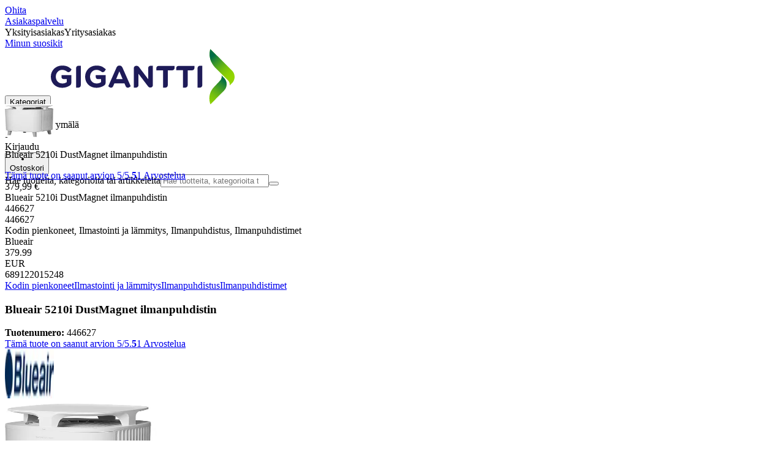

--- FILE ---
content_type: text/html; charset=utf-8
request_url: https://www.gigantti.fi/product/kodin-pienkoneet/ilmastointi-ja-lammitys/ilmanpuhdistus/ilmanpuhdistimet/blueair-5210i-dustmagnet-ilmanpuhdistin/446627
body_size: 72294
content:
<!DOCTYPE html><html lang="fi-FI" class="scroll-smooth regular_e78969cf-module__4gc9eW__variable headline_2755417b-module__iz533a__variable open_sans_ed2ca084-module__tG5LkW__variable"><head><meta charSet="utf-8"/><meta name="viewport" content="width=device-width, initial-scale=1"/><link rel="preload" href="/_next/static/media/ElkjopBodytext_Black-s.p.c14a810f.woff2" as="font" crossorigin="" type="font/woff2"/><link rel="preload" href="/_next/static/media/ElkjopBodytext_DemiBold-s.p.767754ae.woff2" as="font" crossorigin="" type="font/woff2"/><link rel="preload" href="/_next/static/media/ElkjopBodytext_Regular-s.p.020dd616.woff2" as="font" crossorigin="" type="font/woff2"/><link rel="preload" href="/_next/static/media/ElkjopHeadline_Regular-s.p.3e88abf2.woff2" as="font" crossorigin="" type="font/woff2"/><link rel="preload" href="/_next/static/media/cf514f5d0007dafa-s.p.417aa1a2.woff2" as="font" crossorigin="" type="font/woff2"/><link rel="preload" as="image" imageSrcSet="https://next-media.elkjop.com/image/dv_web_D1800010021258890/446627/blueair-5210i-dustmagnet-ilmanpuhdistin.jpg?w=640&amp;q=75 1x, https://next-media.elkjop.com/image/dv_web_D1800010021258890/446627/blueair-5210i-dustmagnet-ilmanpuhdistin.jpg?w=1200&amp;q=75 2x"/><link rel="preload" as="image" imageSrcSet="https://next-media.elkjop.com/image/dv_web_D1800010021258894/446627/blueair-5210i-dustmagnet-ilmanpuhdistin.jpg?w=640&amp;q=75 1x, https://next-media.elkjop.com/image/dv_web_D1800010021258894/446627/blueair-5210i-dustmagnet-ilmanpuhdistin.jpg?w=1200&amp;q=75 2x"/><link rel="stylesheet" href="/_next/static/chunks/e8a689b8cab6ec80.css?dpl=dpl_E8RqkYET4QLHbcxnUawSy4BPKD41" data-precedence="next"/><link rel="stylesheet" href="/_next/static/chunks/62e0eeb062eb4e97.css?dpl=dpl_E8RqkYET4QLHbcxnUawSy4BPKD41" data-precedence="next"/><link rel="stylesheet" href="/_next/static/chunks/4052db1061021558.css?dpl=dpl_E8RqkYET4QLHbcxnUawSy4BPKD41" data-precedence="next"/><link rel="stylesheet" href="/_next/static/chunks/3c5b5c06b9742e8f.css?dpl=dpl_E8RqkYET4QLHbcxnUawSy4BPKD41" data-precedence="next"/><link rel="stylesheet" href="/_next/static/chunks/7d6f63801b811fb4.css?dpl=dpl_E8RqkYET4QLHbcxnUawSy4BPKD41" data-precedence="next"/><link rel="stylesheet" href="/_next/static/chunks/bc35306380153468.css?dpl=dpl_E8RqkYET4QLHbcxnUawSy4BPKD41" data-precedence="next"/><link rel="stylesheet" href="/_next/static/chunks/51f38adbf0439937.css?dpl=dpl_E8RqkYET4QLHbcxnUawSy4BPKD41" data-precedence="next"/><link rel="stylesheet" href="/_next/static/chunks/52cb52d2a9be943b.css?dpl=dpl_E8RqkYET4QLHbcxnUawSy4BPKD41" data-precedence="next"/><link rel="preload" as="script" fetchPriority="low" href="/_next/static/chunks/e17c9d6227c179e2.js?dpl=dpl_E8RqkYET4QLHbcxnUawSy4BPKD41"/><script src="/_next/static/chunks/c158f412336bda29.js?dpl=dpl_E8RqkYET4QLHbcxnUawSy4BPKD41" async=""></script><script src="/_next/static/chunks/29384e0fde0e34ea.js?dpl=dpl_E8RqkYET4QLHbcxnUawSy4BPKD41" async=""></script><script src="/_next/static/chunks/turbopack-c2f93470c4e3f370.js?dpl=dpl_E8RqkYET4QLHbcxnUawSy4BPKD41" async=""></script><script src="/_next/static/chunks/fdc15557bcb784f0.js?dpl=dpl_E8RqkYET4QLHbcxnUawSy4BPKD41" async=""></script><script src="/_next/static/chunks/963c71eec1d89c3f.js?dpl=dpl_E8RqkYET4QLHbcxnUawSy4BPKD41" async=""></script><script src="/_next/static/chunks/0dc28932a0a8ad19.js?dpl=dpl_E8RqkYET4QLHbcxnUawSy4BPKD41" async=""></script><script src="/_next/static/chunks/973e61b466db769e.js?dpl=dpl_E8RqkYET4QLHbcxnUawSy4BPKD41" async=""></script><script src="/_next/static/chunks/82de9e1021bfbd27.js?dpl=dpl_E8RqkYET4QLHbcxnUawSy4BPKD41" async=""></script><script src="/_next/static/chunks/962b81d3cc3a0130.js?dpl=dpl_E8RqkYET4QLHbcxnUawSy4BPKD41" async=""></script><script src="/_next/static/chunks/95e321be670d8666.js?dpl=dpl_E8RqkYET4QLHbcxnUawSy4BPKD41" async=""></script><script src="/_next/static/chunks/f6c77c0671a30673.js?dpl=dpl_E8RqkYET4QLHbcxnUawSy4BPKD41" async=""></script><script src="/_next/static/chunks/42652c7df1baa5f6.js?dpl=dpl_E8RqkYET4QLHbcxnUawSy4BPKD41" async=""></script><script src="/_next/static/chunks/ee0dd78dd5383cb6.js?dpl=dpl_E8RqkYET4QLHbcxnUawSy4BPKD41" async=""></script><script src="/_next/static/chunks/cc67afe8b5182770.js?dpl=dpl_E8RqkYET4QLHbcxnUawSy4BPKD41" async=""></script><script src="/_next/static/chunks/4f6d1eb757d1e286.js?dpl=dpl_E8RqkYET4QLHbcxnUawSy4BPKD41" async=""></script><script src="/_next/static/chunks/76e8e15ffea7e07f.js?dpl=dpl_E8RqkYET4QLHbcxnUawSy4BPKD41" async=""></script><script src="/_next/static/chunks/df41b9d16956a888.js?dpl=dpl_E8RqkYET4QLHbcxnUawSy4BPKD41" async=""></script><script src="/_next/static/chunks/77bb8a097c0e774b.js?dpl=dpl_E8RqkYET4QLHbcxnUawSy4BPKD41" async=""></script><script src="/_next/static/chunks/dadfeb7a4bd24f1b.js?dpl=dpl_E8RqkYET4QLHbcxnUawSy4BPKD41" async=""></script><script src="/_next/static/chunks/2cae49bed6d3d756.js?dpl=dpl_E8RqkYET4QLHbcxnUawSy4BPKD41" async=""></script><script src="/_next/static/chunks/0d45563ae7f6bbb4.js?dpl=dpl_E8RqkYET4QLHbcxnUawSy4BPKD41" async=""></script><script src="/_next/static/chunks/730b01b2aabbd65b.js?dpl=dpl_E8RqkYET4QLHbcxnUawSy4BPKD41" async=""></script><script src="/_next/static/chunks/4c4e072fd9466edf.js?dpl=dpl_E8RqkYET4QLHbcxnUawSy4BPKD41" async=""></script><script src="/_next/static/chunks/985c766e6d1bf9fb.js?dpl=dpl_E8RqkYET4QLHbcxnUawSy4BPKD41" async=""></script><script src="/_next/static/chunks/1bac48e61002033b.js?dpl=dpl_E8RqkYET4QLHbcxnUawSy4BPKD41" async=""></script><script src="/_next/static/chunks/d5534d7febb3df58.js?dpl=dpl_E8RqkYET4QLHbcxnUawSy4BPKD41" async=""></script><script src="/_next/static/chunks/0a97286c0c8850f2.js?dpl=dpl_E8RqkYET4QLHbcxnUawSy4BPKD41" async=""></script><script src="/_next/static/chunks/992715f3af436ae1.js?dpl=dpl_E8RqkYET4QLHbcxnUawSy4BPKD41" async=""></script><script src="/_next/static/chunks/0a52a1b464d137e7.js?dpl=dpl_E8RqkYET4QLHbcxnUawSy4BPKD41" async=""></script><script src="/_next/static/chunks/329c6acc0b1be316.js?dpl=dpl_E8RqkYET4QLHbcxnUawSy4BPKD41" async=""></script><script src="/_next/static/chunks/d544c35ff371cb57.js?dpl=dpl_E8RqkYET4QLHbcxnUawSy4BPKD41" async=""></script><script src="/_next/static/chunks/7c15a027606d2c13.js?dpl=dpl_E8RqkYET4QLHbcxnUawSy4BPKD41" async=""></script><script src="/_next/static/chunks/f53389ba65aecc80.js?dpl=dpl_E8RqkYET4QLHbcxnUawSy4BPKD41" async=""></script><link rel="preload" href="https://policy.app.cookieinformation.com/uc.js" as="script"/><link rel="preload" href="https://sgtm.gigantti.fi/gtm.js?id=GTM-WNGPGKF" as="script"/><link rel="preload" href="https://www.google.com/recaptcha/enterprise.js?render=6LfGP04qAAAAABjhlAEASZ5jJMqRf32qWz0oOlSC" as="script"/><link rel="preload" href="//media.pointandplace.com/js/pointandplace.js" as="script"/><link rel="preload" href="https://api.feefo.com/feefo-widgets-data/loader/widgets/gigantti-finland" as="script"/><link rel="preload" href="https://api.videoly.co/1/quchbox/0/5/quch.js" as="script"/><meta name="next-size-adjust" content=""/><meta name="theme-color" content="#041752"/><link rel="icon" href="/favicon.ico"/><link rel="preload" href="https://policy.app.cookieinformation.com/uc.js" as="script"/><title>Blueair 5210i DustMagnet ilmanpuhdistin - Gigantti verkkokauppa</title><meta name="description" content="Blueair 5210i DustMagnet -ilmanpuhdistin käyttää ainutlaatuista DustMagnet-teknologiaa, joka koostuu kahdesta teräksisestä esisuodattimesta, joilla on jatkuva positiivinen varaus joka vetää pölyhiukkasia puoleensa kuin magneetti"/><meta name="robots" content="index, follow"/><link rel="canonical" href="/product/kodin-pienkoneet/ilmastointi-ja-lammitys/ilmanpuhdistus/ilmanpuhdistimet/blueair-5210i-dustmagnet-ilmanpuhdistin/446627"/><meta property="og:title" content="Blueair 5210i DustMagnet ilmanpuhdistin"/><meta property="og:description" content="Blueair 5210i DustMagnet -ilmanpuhdistin käyttää ainutlaatuista DustMagnet-teknologiaa, joka koostuu kahdesta teräksisestä esisuodattimesta, joilla on jatkuva positiivinen varaus joka vetää pölyhiukkasia puoleensa kuin magneetti"/><meta property="og:url" content="https://www.gigantti.fi/product/kodin-pienkoneet/ilmastointi-ja-lammitys/ilmanpuhdistus/ilmanpuhdistimet/blueair-5210i-dustmagnet-ilmanpuhdistin/446627"/><meta property="og:image" content="https://next-media.elkjop.com/image/dv_web_D1800010021258890/446627/blueair-5210i-dustmagnet-ilmanpuhdistin.jpg"/><meta property="og:type" content="website"/><meta name="twitter:card" content="summary_large_image"/><meta name="twitter:title" content="Blueair 5210i DustMagnet ilmanpuhdistin"/><meta name="twitter:description" content="Blueair 5210i DustMagnet -ilmanpuhdistin käyttää ainutlaatuista DustMagnet-teknologiaa, joka koostuu kahdesta teräksisestä esisuodattimesta, joilla on jatkuva positiivinen varaus joka vetää pölyhiukkasia puoleensa kuin magneetti"/><meta name="twitter:image" content="https://next-media.elkjop.com/image/dv_web_D1800010021258890/446627/blueair-5210i-dustmagnet-ilmanpuhdistin.jpg"/><!--$--><!--/$--><script src="/_next/static/chunks/a6dad97d9634a72d.js?dpl=dpl_E8RqkYET4QLHbcxnUawSy4BPKD41" noModule=""></script></head><body class="flex min-h-screen flex-col overscroll-x-none bg-body-bg font-body xl:overscroll-none theme-b2c" data-cro-site="fi"><div hidden=""><!--$--><!--/$--></div><!--$!--><template data-dgst="BAILOUT_TO_CLIENT_SIDE_RENDERING"></template><!--/$--><!--$--><!--/$--><script type="text/javascript" id="sw-reg">if (!navigator.serviceWorker?.controller && navigator.serviceWorker?.register) {
  navigator.serviceWorker.register('/sw.js').then(registration=>registration.update());
}</script><header class="relative z-20 border-line bg-(--header-bg) xl:border-b print:border-none"><a href="#main-content" class="-translate-y-full pointer-events-none fixed top-0 z-9999 flex h-fit w-full justify-center bg-brand p-2 font-bold font-regular text-base text-white opacity-0 transition-transform focus:pointer-events-auto focus:translate-y-0 focus:opacity-100 print:hidden">Ohita</a><div class="border-line bg-white xl:border-b print:hidden"><div class="wrapper hidden h-10 items-center text-brand text-sm xl:flex header-wrapper-padding"><!--$--><a class="mr-2 inline-block hover:underline" title="Asiakaspalvelu" href="/asiakaspalvelu">Asiakaspalvelu</a><!--/$--><div class="ml-3 flex flex-1"><!--$!--><template data-dgst="BAILOUT_TO_CLIENT_SIDE_RENDERING"></template><div class="animate-placeholder block rounded-4xl border border-stroke-grey bg-pale-grey p-1"><span class="px-3 hover:underline border border-transparent rounded-4xl text-black font-body bg-wcag-green text-white">Yksityisasiakas</span><span class="px-3 hover:underline border border-transparent rounded-4xl text-black">Yritysasiakas</span></div><!--/$--></div><div class="flex gap-4"><!--$--><a class="flex flex-row-reverse items-center gap-2" data-event="event=favouriteProduct&amp;element_category=Navigation&amp;element_cta=Top+Navigation&amp;element_description=Logging+in" href="/login?return-path=%2Faccount%2Fproduct-favorites&amp;userOrigin=MYFAV"><span class="icon-mask block size-6 bg-accent-200" style="mask-image:url(/assets_spa/images/heart.svg);-webkit-mask-image:url(/assets_spa/images/heart.svg)"></span>Minun suosikit</a><!--/$--></div></div></div><div class="header wrapper header-wrapper-padding relative grid items-center bg-(--header-bg) pb-1 md:pb-0"><button id="header-category-menu" data-testid="category-menu" aria-controls="category-menu-content" aria-haspopup="true" aria-expanded="false" class="sitenav my-4 flex h-full items-center text-dark-blue xl:px-4 print:hidden"><div title="Kategoriat" class="headermenu | group mx-4 flex h-[21px] w-[21px] flex-col transition-all before:block before:h-[3px] before:w-[21px] before:rounded-sm before:bg-(--header-menu) before:transition-transform before:duration-200 after:block after:h-[3px] after:w-[21px] after:rounded-sm after:bg-(--header-menu) after:transition-transform after:duration-200 hover:scale-110 justify-evenly"><div class="h-[3px] w-[21px] rounded-sm bg-(--header-menu) transition-opacity duration-200"></div></div><div class="hidden font-bold font-regular text-(--header-text) text-2xl xl:block">Kategoriat</div></button><a id="header-logo" class="h-auto" aria-label="Siirry Gigantin etusivulle" data-event="event=navigationTracking&amp;element_category=Navigation&amp;element_cta=Top+Navigation&amp;element_description=Home" href="/"><img alt="Gigantti - yksityisasiakas" loading="lazy" width="300" height="91" decoding="async" data-nimg="1" class="h-7 w-auto transition-transform hover:scale-[1.02] xl:h-12" style="color:transparent" src="/assets_spa/images/logo_b2c_header_fi.svg?dpl=dpl_E8RqkYET4QLHbcxnUawSy4BPKD41"/></a><div id="header-actions" aria-live="polite" class="flex h-full items-center print:hidden"><!--$--><li class="group flex h-full cursor-pointer items-center justify-center gap-2 px-4 text-(--header-text) xl:flex-col"><div class="relative"><span class="icon-mask flex size-8 bg-(--header-icon) transition-transform group-hover:scale-110" style="mask-image:url(/assets_spa/images/navigation.svg);-webkit-mask-image:url(/assets_spa/images/navigation.svg)"></span></div><span class="hidden font-bold font-regular text-md lg:inline">Etsi lähin myymälä</span></li><!--/$--><!--$!--><template data-dgst="BAILOUT_TO_CLIENT_SIDE_RENDERING"></template><li class="group flex h-full cursor-pointer items-center justify-center gap-2 px-4 text-(--header-text) xl:flex-col"><div class="relative"><span class="icon-mask flex size-8 bg-(--header-icon) transition-transform group-hover:scale-110" style="mask-image:url(/assets_spa/images/user.svg);-webkit-mask-image:url(/assets_spa/images/user.svg)"></span></div><span class="hidden font-bold font-regular text-md lg:inline">Kirjaudu</span></li><!--/$--><!--$?--><template id="B:0"></template><li class="group flex h-full cursor-pointer items-center justify-center gap-2 px-4 text-(--header-text) xl:flex-col"><div class="relative"><span class="icon-mask flex size-8 bg-(--header-icon) transition-transform group-hover:scale-110" style="mask-image:url(/assets_spa/images/cart.svg);-webkit-mask-image:url(/assets_spa/images/cart.svg)"></span></div><span class="hidden font-bold font-regular text-md lg:inline">Ostoskori</span></li><!--/$--></div><!--$?--><template id="B:1"></template><!--/$--></div></header><!--$--><!--/$--><main id="main-content" class="min-h-screen"><section class="wrapper pdp overflow-x-clip"><section class="wrapper pdp overflow-x-clip"><!--$--><!--/$--><div class="fixed top-0 left-0 z-200 h-[60px] w-full bg-white transition-transform print:hidden -translate-y-full"><div class="mx-auto flex h-full max-w-360 justify-between overflow-visible px-4" data-component="ProductPageStickyHeaderContent"><div class="flex items-center gap-3"><img alt="Blueair 5210i DustMagnet ilmanpuhdistin" loading="lazy" width="82" height="54" decoding="async" data-nimg="1" class="max-h-12 w-auto" style="color:transparent" srcSet="https://next-media.elkjop.com/image/dv_web_D1800010021258890/446627/blueair-5210i-dustmagnet-ilmanpuhdistin.jpg?w=96&amp;q=75 1x, https://next-media.elkjop.com/image/dv_web_D1800010021258890/446627/blueair-5210i-dustmagnet-ilmanpuhdistin.jpg?w=256&amp;q=75 2x" src="https://next-media.elkjop.com/image/dv_web_D1800010021258890/446627/blueair-5210i-dustmagnet-ilmanpuhdistin.jpg?w=256&amp;q=75"/><div class="flex flex-col"><p class="line-clamp-1 overflow-clip text-ellipsis font-regular">Blueair 5210i DustMagnet ilmanpuhdistin</p><a href="#reviews"><span class="rating flex min-w-0 items-center gap-1 flex flex-wrap" style="--percent:100%"><span class="mask-stars inline-block aspect-5/1 h-4"><span class="sr-only"><span>Tämä tuote on saanut arvion 5/5.</span></span></span><strong>5</strong><span class="overflow-hidden whitespace-nowrap text-discrete-600 before:content-[&#x27;(&#x27;] after:content-[&#x27;)&#x27;] text-sm">1<span class="hidden xl:inline-block"> <!-- -->Arvostelua</span></span><!--$!--><template data-dgst="BAILOUT_TO_CLIENT_SIDE_RENDERING"></template><span class="items-center"><span class="icon-mask block size-4 translate-y-px bg-black" style="mask-image:url(/assets_spa/images/info.svg);-webkit-mask-image:url(/assets_spa/images/info.svg)"></span></span><!--/$--></span></a></div></div><div class="hidden gap-4 md:flex"><div class="flex flex-col items-center justify-center"><div class="flex items-end gap-2"><!--$?--><template id="B:2"></template><!--/$--></div></div><!--$--><!--/$--></div></div></div><div class="hidden"><div id="videoly-product-title">Blueair 5210i DustMagnet ilmanpuhdistin</div><div id="videoly-product-id">446627</div><div id="videoly-product-sku">446627</div><div id="videoly-category-tree">Kodin pienkoneet, Ilmastointi ja lämmitys, Ilmanpuhdistus, Ilmanpuhdistimet</div><div id="videoly-product-brand">Blueair</div><div id="videoly-product-price">379.99</div><div id="videoly-product-currency">EUR</div><div class="videoly-product-gtin">689122015248</div></div><script type="application/ld+json">{"@context":"https://schema.org","@type":"Product","@id":"https://www.gigantti.fi/product/kodin-pienkoneet/ilmastointi-ja-lammitys/ilmanpuhdistus/ilmanpuhdistimet/blueair-5210i-dustmagnet-ilmanpuhdistin/446627","name":"Blueair 5210i DustMagnet ilmanpuhdistin","image":"https://next-media.elkjop.com/image/dv_web_D1800010021258890/446627/blueair-5210i-dustmagnet-ilmanpuhdistin.jpg","description":"Blueair 5210i DustMagnet -ilmanpuhdistin käyttää ainutlaatuista DustMagnet-teknologiaa, joka koostuu kahdesta teräksisestä esisuodattimesta, joilla on jatkuva positiivinen varaus joka vetää pölyhiukkasia puoleensa kuin magneetti","url":"https://www.gigantti.fi/product/kodin-pienkoneet/ilmastointi-ja-lammitys/ilmanpuhdistus/ilmanpuhdistimet/blueair-5210i-dustmagnet-ilmanpuhdistin/446627","gtin":"689122015248","mpn":"105913","itemCondition":"https://schema.org/NewCondition","sku":"446627","brand":{"@type":"Brand","name":"Blueair","url":"https://www.gigantti.fi/brand/blueair"},"offers":[{"@type":"Offer","name":"Standard Price","price":"379.99","priceCurrency":"EUR","availability":"https://schema.org/SoldOut","itemCondition":"https://schema.org/NewCondition","url":"https://www.gigantti.fi/product/kodin-pienkoneet/ilmastointi-ja-lammitys/ilmanpuhdistus/ilmanpuhdistimet/blueair-5210i-dustmagnet-ilmanpuhdistin/446627","eligibleCustomerType":{"@type":"BusinessEntityType","@id":"https://schema.org/Public"},"priceSpecification":[{"@type":"UnitPriceSpecification","price":"302.78","priceCurrency":"EUR","valueAddedTaxIncluded":false}],"hasMerchantReturnPolicy":[{"@type":"MerchantReturnPolicy","returnPolicyCategory":"https://schema.org/MerchantReturnFiniteReturnWindow","merchantReturnDays":30,"returnFees":"https://schema.org/FreeReturn","returnMethod":"https://schema.org/ReturnByMail","applicableCountry":"FI","name":"30 päivän palautusoikeus","description":"30 päivän palautusoikeus avaamattomalle pakkaukselle. Avattu, mutta käyttämätön pakkaus voidaan palauttaa 14 päivän kuluessa, jos tuotetyyppi sallii sen."},{"@type":"MerchantReturnPolicy","returnPolicyCategory":"https://schema.org/MerchantReturnFiniteReturnWindow","merchantReturnDays":50,"returnFees":"https://schema.org/FreeReturn","returnMethod":"https://schema.org/ReturnByMail","applicableCountry":"FI","name":"50 päivän palautusoikeus (klubijäsen)","description":"50 päivän palautusoikeus aukaisemattomalle alkuperäispakkaukselle. Avattu mutta käyttämätön tuote voidaan palauttaa 14 päivän kuluessa, jos tuotetyyppi sallii sen.","validForMemberTier":{"@type":"MemberProgramTier","@id":"https://www.gigantti.fi/gigantti-klubi"}}]},{"@type":"Offer","name":"Business Price (Excl. VAT)","price":"302.78","priceCurrency":"EUR","availability":"https://schema.org/SoldOut","itemCondition":"https://schema.org/NewCondition","url":"https://www.gigantti.fi/product/kodin-pienkoneet/ilmastointi-ja-lammitys/ilmanpuhdistus/ilmanpuhdistimet/blueair-5210i-dustmagnet-ilmanpuhdistin/446627","eligibleCustomerType":{"@type":"BusinessEntityType","@id":"https://schema.org/Business"},"priceSpecification":{"@type":"UnitPriceSpecification","price":"302.78","priceCurrency":"EUR","valueAddedTaxIncluded":false,"name":"Business price (excl. VAT)"},"hasMerchantReturnPolicy":[{"@type":"MerchantReturnPolicy","returnPolicyCategory":"https://schema.org/MerchantReturnFiniteReturnWindow","merchantReturnDays":30,"returnFees":"https://schema.org/FreeReturn","returnMethod":"https://schema.org/ReturnByMail","applicableCountry":"FI","name":"30 päivän palautusoikeus","description":"30 päivän palautusoikeus avaamattomalle pakkaukselle. Avattu, mutta käyttämätön pakkaus voidaan palauttaa 14 päivän kuluessa, jos tuotetyyppi sallii sen."},{"@type":"MerchantReturnPolicy","returnPolicyCategory":"https://schema.org/MerchantReturnFiniteReturnWindow","merchantReturnDays":50,"returnFees":"https://schema.org/FreeReturn","returnMethod":"https://schema.org/ReturnByMail","applicableCountry":"FI","name":"50 päivän palautusoikeus (klubijäsen)","description":"50 päivän palautusoikeus aukaisemattomalle alkuperäispakkaukselle. Avattu mutta käyttämätön tuote voidaan palauttaa 14 päivän kuluessa, jos tuotetyyppi sallii sen.","validForMemberTier":{"@type":"MemberProgramTier","@id":"https://www.gigantti.fi/gigantti-klubi"}}]}]}</script><div class="bg-white px-4 py-8 xl:px-20"><div class="relative auto-rows-max md:grid md:grid-cols-2 md:gap-3 lg:flex lg:gap-6"><div class="slider flex h-fit min-w-0 flex-col lg:sticky lg:top-[60px]"><div class="flex flex-col gap-4"><div class="scrollbar-hide relative overflow-hidden overflow-x-auto scroll-smooth print:hidden" data-cro="breadcrumbs"><div class="flex gap-7 text-brand text-xs"><a class="carret relative whitespace-nowrap active:underline link font-body font-bold" href="/kodin-pienkoneet">Kodin pienkoneet</a><a class="carret relative whitespace-nowrap active:underline link font-body font-bold" href="/kodin-pienkoneet/ilmastointi-ja-lammitys">Ilmastointi ja lämmitys</a><a class="carret relative whitespace-nowrap active:underline link font-body font-bold" href="/kodin-pienkoneet/ilmastointi-ja-lammitys/ilmanpuhdistus">Ilmanpuhdistus</a><a class="carret relative whitespace-nowrap active:underline link font-body font-bold" href="/kodin-pienkoneet/ilmastointi-ja-lammitys/ilmanpuhdistus/ilmanpuhdistimet">Ilmanpuhdistimet</a></div><script type="application/ld+json">{"@context":"https://schema.org","@type":"BreadcrumbList","itemListElement":[{"@type":"ListItem","position":1,"name":"Kodin pienkoneet","item":"https://www.gigantti.fi/kodin-pienkoneet"},{"@type":"ListItem","position":2,"name":"Ilmastointi ja lämmitys","item":"https://www.gigantti.fi/kodin-pienkoneet/ilmastointi-ja-lammitys"},{"@type":"ListItem","position":3,"name":"Ilmanpuhdistus","item":"https://www.gigantti.fi/kodin-pienkoneet/ilmastointi-ja-lammitys/ilmanpuhdistus"},{"@type":"ListItem","position":4,"name":"Ilmanpuhdistimet","item":"https://www.gigantti.fi/kodin-pienkoneet/ilmastointi-ja-lammitys/ilmanpuhdistus/ilmanpuhdistimet"}]}</script></div><!--$--><!--/$--><div class="ProductPageHeader bg-white"><div class="flex flex-col gap-2 pb-6"><h1 class="text-balance break-words font-bold font-regular overflow-clip text-ellipsis text-xl xl:text-4xl">Blueair 5210i DustMagnet ilmanpuhdistin</h1><div class="flex w-full flex-wrap items-end justify-between gap-2 md:items-center"><div class="flex flex-col gap-1 text-sm md:flex-row md:items-center md:gap-4"><div><strong class="font-body font-bold">Tuotenumero:</strong> <!-- -->446627</div><a href="#reviews"><span class="rating flex min-w-0 items-center gap-1 flex flex-wrap" style="--percent:100%"><span class="mask-stars inline-block aspect-5/1 h-4"><span class="sr-only"><span>Tämä tuote on saanut arvion 5/5.</span></span></span><strong>5</strong><span class="overflow-hidden whitespace-nowrap text-discrete-600 before:content-[&#x27;(&#x27;] after:content-[&#x27;)&#x27;] text-sm">1<span class="hidden xl:inline-block"> <!-- -->Arvostelua</span></span><!--$!--><template data-dgst="BAILOUT_TO_CLIENT_SIDE_RENDERING"></template><span class="items-center"><span class="icon-mask block size-4 translate-y-px bg-black" style="mask-image:url(/assets_spa/images/info.svg);-webkit-mask-image:url(/assets_spa/images/info.svg)"></span></span><!--/$--></span></a></div></div></div></div></div><div class="product-image-container flex flex-row items-center gap-7 print:hidden"><a href="/brand/blueair"><img alt="Blueair" data-component="ProductLinkLogoImage" loading="lazy" width="80" height="80" decoding="async" data-nimg="1" class="size-14 object-contain md:size-20" style="color:transparent" srcSet="https://next-media.elkjop.com/image/DV_PNG_NOCLIP_D180001001449032/Brand/blueair.png?w=96&amp;q=75 1x, https://next-media.elkjop.com/image/DV_PNG_NOCLIP_D180001001449032/Brand/blueair.png?w=256&amp;q=75 2x" src="https://next-media.elkjop.com/image/DV_PNG_NOCLIP_D180001001449032/Brand/blueair.png?w=256&amp;q=75"/></a><div class="z-99 empty:invisible empty:absolute"></div><div class="mr-0 ml-auto empty:invisible empty:absolute"></div></div><img alt="" loading="lazy" width="248" height="248" decoding="async" data-nimg="1" class="hidden print:block print:aspect-square print:h-62 print:w-62 print:object-contain" style="color:transparent" srcSet="https://next-media.elkjop.com/image/dv_web_D1800010021258890/446627/blueair-5210i-dustmagnet-ilmanpuhdistin.jpg?w=256&amp;q=75 1x, https://next-media.elkjop.com/image/dv_web_D1800010021258890/446627/blueair-5210i-dustmagnet-ilmanpuhdistin.jpg?w=640&amp;q=75 2x" src="https://next-media.elkjop.com/image/dv_web_D1800010021258890/446627/blueair-5210i-dustmagnet-ilmanpuhdistin.jpg?w=640&amp;q=75"/><div data-component="MediaContainer" data-widget-api-video="false" class="flex lg:grid lg:grid-cols-[116px_1fr] print:hidden relative w-full"><div class="mt-4 hidden lg:flex" data-component="Assets"><div class="swiper-vertical scrollbar-hide relative max-w-full"><ul class="swiper-items relative snap-x snap-mandatory scroll-smooth md:scrollbar-hide snap-x scroll-smooth auto-cols-[100%] overflow-y-scroll overflow-x-hidden mt-8 mb-2 flex flex-col gap-4 h-full max-h-120"><li data-asset-index="0" style="animation-delay:0ms" class="animate-appear border-2 border-solid hover:border-accent border-accent shadow-highlighted"><button type="button" class="flex h-20 w-20 cursor-pointer items-center p-2"><img alt="" loading="lazy" width="60" height="60" decoding="async" data-nimg="1" class="mx-auto aspect-square max-h-full object-contain" style="color:transparent" srcSet="https://next-media.elkjop.com/image/dv_web_D1800010021258890/446627/blueair-5210i-dustmagnet-ilmanpuhdistin.jpg?w=64&amp;q=75 1x, https://next-media.elkjop.com/image/dv_web_D1800010021258890/446627/blueair-5210i-dustmagnet-ilmanpuhdistin.jpg?w=128&amp;q=75 2x" src="/image/dv_web_D1800010021258890/446627/blueair-5210i-dustmagnet-ilmanpuhdistin.jpg"/></button></li><li data-asset-index="1" style="animation-delay:100ms" class="animate-appear border-2 border-solid hover:border-accent border-line"><button type="button" class="flex h-20 w-20 cursor-pointer items-center p-2"><img alt="" loading="lazy" width="60" height="60" decoding="async" data-nimg="1" class="mx-auto aspect-square max-h-full object-contain" style="color:transparent" srcSet="https://next-media.elkjop.com/image/dv_web_D1800010021258894/446627/blueair-5210i-dustmagnet-ilmanpuhdistin.jpg?w=64&amp;q=75 1x, https://next-media.elkjop.com/image/dv_web_D1800010021258894/446627/blueair-5210i-dustmagnet-ilmanpuhdistin.jpg?w=128&amp;q=75 2x" src="/image/dv_web_D1800010021258894/446627/blueair-5210i-dustmagnet-ilmanpuhdistin.jpg"/></button></li><li data-asset-index="2" style="animation-delay:200ms" class="animate-appear border-2 border-solid hover:border-accent border-line"><button type="button" class="flex h-20 w-20 cursor-pointer items-center p-2"><img alt="" loading="lazy" width="60" height="60" decoding="async" data-nimg="1" class="mx-auto aspect-square max-h-full object-contain" style="color:transparent" srcSet="https://next-media.elkjop.com/image/dv_web_D1800010021258939/446627/blueair-5210i-dustmagnet-ilmanpuhdistin.jpg?w=64&amp;q=75 1x, https://next-media.elkjop.com/image/dv_web_D1800010021258939/446627/blueair-5210i-dustmagnet-ilmanpuhdistin.jpg?w=128&amp;q=75 2x" src="/image/dv_web_D1800010021258939/446627/blueair-5210i-dustmagnet-ilmanpuhdistin.jpg"/></button></li><li data-asset-index="3" style="animation-delay:300ms" class="animate-appear border-2 border-solid hover:border-accent border-line"><button type="button" class="flex h-20 w-20 cursor-pointer items-center p-2"><img alt="" loading="lazy" width="60" height="60" decoding="async" data-nimg="1" class="mx-auto aspect-square max-h-full object-contain" style="color:transparent" srcSet="https://next-media.elkjop.com/image/dv_web_D1800010021258136/446627/blueair-5210i-dustmagnet-ilmanpuhdistin.jpg?w=64&amp;q=75 1x, https://next-media.elkjop.com/image/dv_web_D1800010021258136/446627/blueair-5210i-dustmagnet-ilmanpuhdistin.jpg?w=128&amp;q=75 2x" src="/image/dv_web_D1800010021258136/446627/blueair-5210i-dustmagnet-ilmanpuhdistin.jpg"/></button></li><li data-asset-index="4" style="animation-delay:400ms" class="animate-appear border-2 border-solid hover:border-accent border-line"><button type="button" class="flex h-20 w-20 cursor-pointer items-center p-2"><img alt="" loading="lazy" width="60" height="60" decoding="async" data-nimg="1" class="mx-auto aspect-square max-h-full object-contain" style="color:transparent" srcSet="https://next-media.elkjop.com/image/dv_web_D1800010021258135/446627/blueair-5210i-dustmagnet-ilmanpuhdistin.jpg?w=64&amp;q=75 1x, https://next-media.elkjop.com/image/dv_web_D1800010021258135/446627/blueair-5210i-dustmagnet-ilmanpuhdistin.jpg?w=128&amp;q=75 2x" src="/image/dv_web_D1800010021258135/446627/blueair-5210i-dustmagnet-ilmanpuhdistin.jpg"/></button></li><li data-asset-index="5" style="animation-delay:500ms" class="animate-appear border-2 border-solid hover:border-accent border-line"><button type="button" class="flex h-20 w-20 cursor-pointer items-center p-2"><img alt="" loading="lazy" width="60" height="60" decoding="async" data-nimg="1" class="mx-auto aspect-square max-h-full object-contain" style="color:transparent" srcSet="https://next-media.elkjop.com/image/dv_web_D1800010021258137/446627/blueair-5210i-dustmagnet-ilmanpuhdistin.jpg?w=64&amp;q=75 1x, https://next-media.elkjop.com/image/dv_web_D1800010021258137/446627/blueair-5210i-dustmagnet-ilmanpuhdistin.jpg?w=128&amp;q=75 2x" src="/image/dv_web_D1800010021258137/446627/blueair-5210i-dustmagnet-ilmanpuhdistin.jpg"/></button></li><li data-asset-index="6" style="animation-delay:600ms" class="animate-appear border-2 border-solid hover:border-accent border-line"><button type="button" class="flex h-20 w-20 cursor-pointer items-center p-2"><img alt="" loading="lazy" width="60" height="60" decoding="async" data-nimg="1" class="mx-auto aspect-square max-h-full object-contain" style="color:transparent" srcSet="https://next-media.elkjop.com/image/dv_web_D1800010021258134/446627/blueair-5210i-dustmagnet-ilmanpuhdistin.jpg?w=64&amp;q=75 1x, https://next-media.elkjop.com/image/dv_web_D1800010021258134/446627/blueair-5210i-dustmagnet-ilmanpuhdistin.jpg?w=128&amp;q=75 2x" src="/image/dv_web_D1800010021258134/446627/blueair-5210i-dustmagnet-ilmanpuhdistin.jpg"/></button></li></ul><div class="absolute top-0 left-0 h-8 w-full"><button type="button" title="Previous" class="prevBtn hide-with-overlay relative h-full w-full transition-opacity after:m-auto after:block after:h-0 after:w-0 after:border-b-[12px] after:border-b-accent after:border-l-[12px] after:border-l-transparent after:border-r-[12px] after:border-r-transparent"></button></div><div class="relative h-8 w-full"><button type="button" title="Next" class="nextBtn hide-with-overlay relative h-full w-full transition-opacity after:m-auto after:block after:h-0 after:w-0 after:border-t-[12px] after:border-t-accent after:border-l-[12px] after:border-l-transparent after:border-r-[12px] after:border-r-transparent"></button></div></div></div><div class="relative flex min-w-0 max-w-full items-center"><div class="w-full max-w-full"><div class="swiper-pdp scrollbar-hide relative max-w-full show-pages overflow-hidden md:h-full"><ul class="swiper-items relative snap-x snap-mandatory scroll-smooth md:scrollbar-hide snap-x scroll-smooth auto-cols-[100%] grid grid-flow-col overflow-x-scroll md:h-full scrollbar-hide grid snap-x auto-cols-[100%] grid-flow-col overflow-x-scroll scroll-smooth"><li class="flex snap-start items-center justify-center pb-10"><button type="button" class="flex cursor-zoom-in items-center justify-center"><img alt="" loading="eager" width="580" height="580" decoding="async" data-nimg="1" class="aspect-square" style="color:transparent;object-fit:contain" srcSet="https://next-media.elkjop.com/image/dv_web_D1800010021258890/446627/blueair-5210i-dustmagnet-ilmanpuhdistin.jpg?w=640&amp;q=75 1x, https://next-media.elkjop.com/image/dv_web_D1800010021258890/446627/blueair-5210i-dustmagnet-ilmanpuhdistin.jpg?w=1200&amp;q=75 2x" src="/image/dv_web_D1800010021258890/446627/blueair-5210i-dustmagnet-ilmanpuhdistin.jpg"/></button></li><li class="flex snap-start items-center justify-center pb-10"><button type="button" class="flex cursor-zoom-in items-center justify-center"><img alt="" loading="eager" width="580" height="580" decoding="async" data-nimg="1" class="aspect-square" style="color:transparent;object-fit:contain" srcSet="https://next-media.elkjop.com/image/dv_web_D1800010021258894/446627/blueair-5210i-dustmagnet-ilmanpuhdistin.jpg?w=640&amp;q=75 1x, https://next-media.elkjop.com/image/dv_web_D1800010021258894/446627/blueair-5210i-dustmagnet-ilmanpuhdistin.jpg?w=1200&amp;q=75 2x" src="/image/dv_web_D1800010021258894/446627/blueair-5210i-dustmagnet-ilmanpuhdistin.jpg"/></button></li><li class="flex snap-start items-center justify-center pb-10"><button type="button" class="flex cursor-zoom-in items-center justify-center"><img alt="" loading="lazy" width="580" height="580" decoding="async" data-nimg="1" class="aspect-square" style="color:transparent;object-fit:contain" srcSet="https://next-media.elkjop.com/image/dv_web_D1800010021258939/446627/blueair-5210i-dustmagnet-ilmanpuhdistin.jpg?w=640&amp;q=75 1x, https://next-media.elkjop.com/image/dv_web_D1800010021258939/446627/blueair-5210i-dustmagnet-ilmanpuhdistin.jpg?w=1200&amp;q=75 2x" src="/image/dv_web_D1800010021258939/446627/blueair-5210i-dustmagnet-ilmanpuhdistin.jpg"/></button></li><li class="flex snap-start items-center justify-center pb-10"><button type="button" class="flex cursor-zoom-in items-center justify-center"><img alt="" loading="lazy" width="580" height="580" decoding="async" data-nimg="1" class="aspect-square" style="color:transparent;object-fit:contain" srcSet="https://next-media.elkjop.com/image/dv_web_D1800010021258136/446627/blueair-5210i-dustmagnet-ilmanpuhdistin.jpg?w=640&amp;q=75 1x, https://next-media.elkjop.com/image/dv_web_D1800010021258136/446627/blueair-5210i-dustmagnet-ilmanpuhdistin.jpg?w=1200&amp;q=75 2x" src="/image/dv_web_D1800010021258136/446627/blueair-5210i-dustmagnet-ilmanpuhdistin.jpg"/></button></li><li class="flex snap-start items-center justify-center pb-10"><button type="button" class="flex cursor-zoom-in items-center justify-center"><img alt="" loading="lazy" width="580" height="580" decoding="async" data-nimg="1" class="aspect-square" style="color:transparent;object-fit:contain" srcSet="https://next-media.elkjop.com/image/dv_web_D1800010021258135/446627/blueair-5210i-dustmagnet-ilmanpuhdistin.jpg?w=640&amp;q=75 1x, https://next-media.elkjop.com/image/dv_web_D1800010021258135/446627/blueair-5210i-dustmagnet-ilmanpuhdistin.jpg?w=1200&amp;q=75 2x" src="/image/dv_web_D1800010021258135/446627/blueair-5210i-dustmagnet-ilmanpuhdistin.jpg"/></button></li><li class="flex snap-start items-center justify-center pb-10"><button type="button" class="flex cursor-zoom-in items-center justify-center"><img alt="" loading="lazy" width="580" height="580" decoding="async" data-nimg="1" class="aspect-square" style="color:transparent;object-fit:contain" srcSet="https://next-media.elkjop.com/image/dv_web_D1800010021258137/446627/blueair-5210i-dustmagnet-ilmanpuhdistin.jpg?w=640&amp;q=75 1x, https://next-media.elkjop.com/image/dv_web_D1800010021258137/446627/blueair-5210i-dustmagnet-ilmanpuhdistin.jpg?w=1200&amp;q=75 2x" src="/image/dv_web_D1800010021258137/446627/blueair-5210i-dustmagnet-ilmanpuhdistin.jpg"/></button></li><li class="flex snap-start items-center justify-center pb-10"><button type="button" class="flex cursor-zoom-in items-center justify-center"><img alt="" loading="lazy" width="580" height="580" decoding="async" data-nimg="1" class="aspect-square" style="color:transparent;object-fit:contain" srcSet="https://next-media.elkjop.com/image/dv_web_D1800010021258134/446627/blueair-5210i-dustmagnet-ilmanpuhdistin.jpg?w=640&amp;q=75 1x, https://next-media.elkjop.com/image/dv_web_D1800010021258134/446627/blueair-5210i-dustmagnet-ilmanpuhdistin.jpg?w=1200&amp;q=75 2x" src="/image/dv_web_D1800010021258134/446627/blueair-5210i-dustmagnet-ilmanpuhdistin.jpg"/></button></li></ul><div class="pages -translate-x-1/2 absolute bottom-0 left-1/2 z-1 flex justify-center"><div class="m-2 flex items-center gap-2 rounded-full bg-white/60 px-2 py-0 shadow-lg backdrop-blur-sm"><div class="page-dots flex"></div><div class="play-pause-container"></div></div></div></div></div></div><button type="button" aria-label="toggle fullscreen" class="absolute right-6 bottom-0 size-10 fill-accent transition-opacity opacity-100"><svg role="img" aria-label="Toggle fullscreen" viewBox="0 0 24 24" height="100%" width="100%" preserveAspectRatio="xMidYMid meet" focusable="false"><path d="M14.54 2c-1.99 0-3.86.78-5.27 2.18a7.441 7.441 0 00-.82 9.58c.16.22.47.28.7.12.23-.16.28-.47.12-.7a6.44 6.44 0 01.71-8.29A6.407 6.407 0 0114.54 3c1.73 0 3.35.67 4.57 1.89S21 7.73 21 9.46s-.67 3.35-1.89 4.57a6.44 6.44 0 01-8.28.72.489.489 0 00-.64.06l-5.99 6c-.26.26-.73.26-.99 0-.14-.15-.21-.32-.21-.51s.07-.36.21-.5l4.52-4.52c.2-.2.2-.51 0-.71s-.51-.2-.71 0L2.5 19.1A1.702 1.702 0 003.7 22c.44 0 .87-.17 1.2-.5l5.71-5.71a7.436 7.436 0 009.21-1.06c1.4-1.41 2.18-3.28 2.18-5.27s-.78-3.86-2.18-5.27A7.43 7.43 0 0014.54 2z"></path><path d="M14.5 5.5c-.28 0-.5.22-.5.5v3h-3c-.28 0-.5.22-.5.5s.22.5.5.5h3v3c0 .28.22.5.5.5s.5-.22.5-.5v-3h3c.28 0 .5-.22.5-.5S18.28 9 18 9h-3V6c0-.28-.22-.5-.5-.5z"></path></svg></button></div><div class="my-8 md:hidden"><div data-cro="short-text" class="text-sm/[21px] text-text-color lg:text-base/[24px]"><h2 class="mb-4 font-bold font-regular text-2xl text-text-color">Tuotteen perustiedot</h2>Blueair 5210i DustMagnet -ilmanpuhdistin käyttää ainutlaatuista DustMagnet-teknologiaa, joka koostuu kahdesta teräksisestä esisuodattimesta, joilla on jatkuva positiivinen varaus joka vetää pölyhiukkasia puoleensa kuin magneetti<a class="link inverted-link mt-4 block font-body font-bold text-text-color print:hidden" href="#description">Tutustu ominaisuuksiin</a></div></div><div class="hidden pt-10 md:flex"><div class="flex flex-col gap-8"><div class="mt-8 grid grid-cols-2 gap-8"><div data-cro="short-text" class="text-sm/[21px] text-text-color lg:text-base/[24px]"><h2 class="mb-4 font-bold font-regular text-2xl text-text-color">Tuotteen perustiedot</h2>Blueair 5210i DustMagnet -ilmanpuhdistin käyttää ainutlaatuista DustMagnet-teknologiaa, joka koostuu kahdesta teräksisestä esisuodattimesta, joilla on jatkuva positiivinen varaus joka vetää pölyhiukkasia puoleensa kuin magneetti<a class="link inverted-link mt-4 block font-body font-bold text-text-color print:hidden" href="#description">Tutustu ominaisuuksiin</a></div><div data-cro="key-spec" class="text-sm/[21px] text-text-color lg:text-base/[24px]"><h2 class="mb-4 font-bold font-regular text-2xl">Avainominaisuudet</h2><ul><li class="mb-3 border-line border-b pb-3">Suodatuskapasiteetti: 238 m3/h</li><li class="mb-3 border-line border-b pb-3">Korkeintaan 55 m2 kokoisiin tiloihin</li><li class="mb-3 border-line border-b pb-3">HEPASilent-suodatusteknologia</li></ul><a class="link inverted-link mt-4 block font-body font-bold print:hidden" href="#specifications">Katso tekniset tiedot</a></div></div></div></div></div><div class="z-1 flex h-fit shrink-0 grow basis-100 flex-col lg:sticky lg:top-15"><div class="flex flex-col gap-4 bg-light-grey" data-cro="pdp-buy-box" data-testid="pdp-buy-box"><div class="flex flex-col gap-6 p-5 xl:p-8"><div class="flex flex-col gap-1"><div class="flex flex-col" data-cro="pdp-main-price-box"><div class="flex flex-wrap items-center gap-2 gap-x-2 md:gap-x-3"><div class="row-span-2 grid grid-cols-subgrid grid-rows-subgrid items-end gap-1" data-primary-price="379.99"><span class="-mt-[6px] font-headline text-[3.5rem] leading-[3.5rem] justify-self-start"><span class="-mt-[6px] font-headline text-[3.5rem] leading-[3.5rem] inc-vat">379,99 €</span><span class="-mt-[6px] font-headline text-[3.5rem] leading-[3.5rem] ex-vat">302,78 €</span></span><div class="ex-vat ex-vat-text text-nowrap font-body font-bold text-gray-600">alv. 0%</div></div></div></div><div class="flex flex-col gap-6"></div></div><!--$--><!--/$--><!--$--><!--/$--><!--$!--><template data-dgst="BAILOUT_TO_CLIENT_SIDE_RENDERING"></template><!--/$--></div><!--$?--><template id="B:3"></template><div class="flex flex-col gap-6 p-5 xl:p-8"><div class="rounded bg-skeleton h-16"></div><div class="rounded bg-skeleton h-8"></div><div class="rounded bg-skeleton h-36"></div></div><!--/$--></div><div class="mt-4 flex flex-col gap-2.5 border border-line bg-off-white p-5 xl:p-8 xl:py-6"><div class="flex items-center gap-2.5"><span class="icon-mask block size-7 bg-light-blue" style="mask-image:url(/assets_spa/images/buy-try.svg);-webkit-mask-image:url(/assets_spa/images/buy-try.svg)"></span><a class="link font-semibold text-sm leading-5" href="/asiakaspalvelu/gigantin-palautusoikeus">30 päivän palautusoikeus</a></div><div class="flex items-center gap-2.5"><span class="icon-mask block size-7 bg-light-blue" style="mask-image:url(/assets_spa/images/customer.svg);-webkit-mask-image:url(/assets_spa/images/customer.svg)"></span><a class="link font-semibold text-sm leading-5" href="/asiakaspalvelu/gigantin-palautusoikeus">50 päivän palautusoikeus klubijäsenille</a></div></div><!--$--><div data-cro="pdp-cms-discontinued"><!--$--><!--/$--></div><!--/$--><div class="mt-5"><div class="w-full rounded-sm border-2 border-gray-100 bg-off-white p-8 pt-6 text-sm shadow-md"><p class="text-center font-bold font-regular mb-5 text-lg">Maksa erissä - verkossa tai myymälässä</p><div><div class="flex w-full items-center justify-center gap-3"><img alt="" loading="lazy" width="64" height="64" decoding="async" data-nimg="1" class="h-fit pb-1" style="color:transparent" src="https://next-media.elkjop.com/resource/crblob/5491340/23800d1a10da2e36598eb46e35a303ac/resursbank-svg-data.svg"/><span class="flex items-center justify-center pr-1 font-bold font-regular text-xl"><span>Gigantti-tilillä <!-- -->43.59 €<!-- -->/kk 10 kk korotonta maksuaikaa!</span></span></div></div><p class="mt-4">Osamaksulla voit valita itsellesi sopivimman maksuajan ja kuukausihinnan.</p><div class="my-6 w-full border-gray-300 border-b-1"></div><div><div class="flex justify-between py-1 "><p>Takaisinmaksuaika</p><p>10 kk</p></div><div class="flex justify-between py-1 "><p>Vuosikorko</p><p>0.00%</p></div><div class="flex justify-between py-1 "><p>Kuukausimaksu</p><p>43.59 €</p></div><div class="flex justify-between py-1 "><p>Todellinen vuosikorko</p><p>16.33%</p></div><div class="flex justify-between py-1 font-bold"><div class="flex flex-wrap"><p class="pr-1">Maksettava kokonaishinta</p></div><p>430.39 €</p></div></div><!--$!--><template data-dgst="BAILOUT_TO_CLIENT_SIDE_RENDERING"></template><!--/$--><div class="my-6 w-full border-gray-300 border-b-1"></div><div class="fin-legal flex flex-col gap-4"><p class="">Luotonantaja: Resurs Bank AB Suomen sivuliike.</p></div></div></div></div><div class="mt-8 flex flex-col gap-8 md:hidden"><div data-cro="key-spec" class="text-sm/[21px] text-text-color lg:text-base/[24px]"><h2 class="mb-4 font-bold font-regular text-2xl">Avainominaisuudet</h2><ul><li class="mb-3 border-line border-b pb-3">Suodatuskapasiteetti: 238 m3/h</li><li class="mb-3 border-line border-b pb-3">Korkeintaan 55 m2 kokoisiin tiloihin</li><li class="mb-3 border-line border-b pb-3">HEPASilent-suodatusteknologia</li></ul><a class="link inverted-link mt-4 block font-body font-bold print:hidden" href="#specifications">Katso tekniset tiedot</a></div></div></div></div><!--$--><!--/$--><div class="border-line border-y bg-white" style="--sticky-product-header-height:60px"><div id="description" class="has-[.childofparentaccordion:empty]:hidden grid scroll-mt-[calc(10px+var(--sticky-product-header-height,0px))] grid-rows-[0fr] border-t border-t-line transition-all ease-in-out first:border-t-0"><h2><button id="_R_19j9bsnpfi6bqalaivb_-description-control" type="button" aria-expanded="true" aria-controls="_R_19j9bsnpfi6bqalaivb_-description" class="flex w-full items-center justify-between px-6 py-4 text-left font-bold font-regular text-xl md:py-8 md:text-2xl xl:px-20">Ominaisuudet<span class="accordion-icon"><span class="icon-mask block size-3 transform transition-transform md:size-4 -rotate-180" style="mask-image:url(/assets_spa/images/arrow-down.svg);-webkit-mask-image:url(/assets_spa/images/arrow-down.svg)"></span></span></button></h2><section id="_R_19j9bsnpfi6bqalaivb_-description" aria-labelledby="_R_19j9bsnpfi6bqalaivb_-description-control" class="duraton-500 grid grid-rows-[0fr] transition-all grid-rows-[1fr]" aria-hidden="false"><div class="overflow-hidden"><div class="childofparentaccordion pb-4 md:pb-8"><section data-cro="pdp-cms-description" class="module-container pb-(--spacing-y) bg-white print:hidden"></section><div class="bg-white" data-cro="pdp-description"><div class="p-6 xl:p-20 py-0 xl:py-0 richtext text-sm/[25px] text-text-color lg:text-base/[30px]">Blueair 5210i DustMagnet -ilmanpuhdistin suojaa terveyttäsi poistamalla pölyn, savun, siitepölyn ja muut ilmansaasteet ilmasta tehokkaasti. Tämä malli sopii parhaiten keskikokoisiin, noin 20 m2 huoneisiin (4,8 ilmanvaihtoa tunnissa AHAM-luokituksen mukaan) tai korkeintaan 55 m2 tiloihin (kaksi ilmanvaihtoa per tunti). Laite hyödyntää ainutlaatuista DustMagnet-teknologiaa, joka koostuu kahdesta aina positiivisesti varatusta teräksisestä esisuodattimesta, jotka käytännössä vetävät pölyhiukkasia puoleensa kuin magneetti.<br /><br /><strong>Nauti puhtaasta ilmasta: </strong>Jopa 238 m3/h suodatuskapasiteetin ansiosta laite kykenee puhdistamaan kaiken ilman huoneessasi kaksi kertaa tunnissa.<br /><br /><strong>DustMagnet-teknologia: </strong>Teknologia käyttää kahta ruostumattomasta teräksestä valmistettua esisuodatinta, joissa on jatkuva positiivinen varaus joka vetää pölyhiukkasia puoleensa kuin magneetti. Esisuodattimet ovat myös pestäviä, joka pidentää pääsuodattimen käyttöikää huomattavasti.<br /><br /><strong>HEPASilent-teknologia:</strong> Tämä teknologia mahdollistaa laitteen hiljaisemman toiminnan (23-47 dB) sekä matalamman virrankulutuksen (4 W – 22 W). Se yhdistää elektrostaattisen ja mekaanisen suodatuksen poistaakseen 99,97 % sisäilman hiukkasista, kuten allergeenit, pöly, siitepöly, hilse, virukset ja bakteerit, home, VOC-hiukkaset sekä hajut.<br /><br /><strong>Aktiivihiilisuodatin:</strong> Hiukkasten suodatus yhdessä hiilisuodattimen kanssa poistaa savut, hajut, kaasut ja VOC-hiukkaset.<br /><br /><strong>Automaattitila:</strong> Ilmanpuhdistin sisältää automaattitilan, joka säätää tuulettimen nopeutta automaattisesti ilmanlaadun tason mukaan ja varmistaa parhaan mahdollisen ilmanpuhtauden.<br /><br /><strong>Suodattimen kesto</strong>: Tämä malli käyttää yksinoikeudella valmistettua algoritmia laskeakseen suodattimen käyttöiän tarkasti käytön ja saasteen tason mukaan, joka takaa aina tehokkaan hiukkasten ja ilmansaasteiden poiston. Suodatin kestää korkeintaan yhden vuoden. Kun suodatin on aika vaihtaa, suodattimen merkkivalo syttyy.<br /><br />Tuotteella on kuluttajakäytössä 2 vuoden takuu.</div></div><div class="p-6 xl:p-20 bg-white"><h3 class="font-body font-bold">Myyntipakkaus</h3><div class="p-6 xl:p-20 py-0 xl:py-0 pl-0 xl:pl-0 inTheBox"><ul><li>Ilmanpuhdistin</li><li>Yksi suodatin</li><li>Käyttöohje</li></ul></div></div></div></div></section></div><div id="documents" class="has-[.childofparentaccordion:empty]:hidden grid scroll-mt-[calc(10px+var(--sticky-product-header-height,0px))] grid-rows-[0fr] border-t border-t-line transition-all ease-in-out first:border-t-0 print:hidden"><h2><button id="_R_19j9bsnpfi6bqalaivb_-documents-control" type="button" aria-expanded="false" aria-controls="_R_19j9bsnpfi6bqalaivb_-documents" class="flex w-full items-center justify-between px-6 py-4 text-left font-bold font-regular text-xl md:py-8 md:text-2xl xl:px-20">Oppaat, ladattavat tuotteet, takuut ja tuki<span class="accordion-icon"><span class="icon-mask block size-3 transform transition-transform md:size-4" style="mask-image:url(/assets_spa/images/arrow-down.svg);-webkit-mask-image:url(/assets_spa/images/arrow-down.svg)"></span></span></button></h2><section id="_R_19j9bsnpfi6bqalaivb_-documents" aria-labelledby="_R_19j9bsnpfi6bqalaivb_-documents-control" class="duraton-500 grid grid-rows-[0fr] transition-all" aria-hidden="true"><div class="overflow-hidden invisible"><div class="childofparentaccordion pb-4 md:pb-8"></div></div></section></div><div id="specifications" class="has-[.childofparentaccordion:empty]:hidden grid scroll-mt-[calc(10px+var(--sticky-product-header-height,0px))] grid-rows-[0fr] border-t border-t-line transition-all ease-in-out first:border-t-0 print:hidden"><h2><button id="_R_19j9bsnpfi6bqalaivb_-specifications-control" type="button" aria-expanded="false" aria-controls="_R_19j9bsnpfi6bqalaivb_-specifications" class="flex w-full items-center justify-between px-6 py-4 text-left font-bold font-regular text-xl md:py-8 md:text-2xl xl:px-20">Tekniset tiedot<span class="accordion-icon"><span class="icon-mask block size-3 transform transition-transform md:size-4" style="mask-image:url(/assets_spa/images/arrow-down.svg);-webkit-mask-image:url(/assets_spa/images/arrow-down.svg)"></span></span></button></h2><section id="_R_19j9bsnpfi6bqalaivb_-specifications" aria-labelledby="_R_19j9bsnpfi6bqalaivb_-specifications-control" class="duraton-500 grid grid-rows-[0fr] transition-all" aria-hidden="true"><div class="overflow-hidden invisible"><div class="childofparentaccordion pb-4 md:pb-8"><div class="p-6 xl:p-20 pt-0 xl:pt-0"><div class="grid grid-cols-1 gap-4 md:grid-cols-2"><div class="mb-3 last:mb-0"><h3 class="font-body"><span class="font-regular text-xl lg:text-2xl pb-4">Mitat ja paino</span></h3><div class="mt-4"><dl class="grid grid-cols-2 gap-4 py-1"><dt><span class="hyphens-auto text-pretty break-words align-top font-body text-sm lg:text-base">Korkeus (cm)</span></dt><dd class="text-pretty break-words align-top font-body font-bold text-sm lg:text-base">43.3</dd></dl><dl class="grid grid-cols-2 gap-4 py-1"><dt><span class="hyphens-auto text-pretty break-words align-top font-body text-sm lg:text-base">Leveys (cm)</span></dt><dd class="text-pretty break-words align-top font-body font-bold text-sm lg:text-base">22</dd></dl><dl class="grid grid-cols-2 gap-4 py-1"><dt><span class="hyphens-auto text-pretty break-words align-top font-body text-sm lg:text-base">Syvyys (cm)</span></dt><dd class="text-pretty break-words align-top font-body font-bold text-sm lg:text-base">22</dd></dl><dl class="grid grid-cols-2 gap-4 py-1"><dt><span class="hyphens-auto text-pretty break-words align-top font-body text-sm lg:text-base">Paino (kg)</span></dt><dd class="text-pretty break-words align-top font-body font-bold text-sm lg:text-base">4.49</dd></dl><dl class="grid grid-cols-2 gap-4 py-1"><dt><span class="hyphens-auto text-pretty break-words align-top font-body text-sm lg:text-base">Korkeus (sis. pakkaus)</span></dt><dd class="text-pretty break-words align-top font-body font-bold text-sm lg:text-base">31,4 cm</dd></dl><dl class="grid grid-cols-2 gap-4 py-1"><dt><span class="hyphens-auto text-pretty break-words align-top font-body text-sm lg:text-base">Leveys (sis. pakkaus)</span></dt><dd class="text-pretty break-words align-top font-body font-bold text-sm lg:text-base">32,8 cm</dd></dl><dl class="grid grid-cols-2 gap-4 py-1"><dt><span class="hyphens-auto text-pretty break-words align-top font-body text-sm lg:text-base">Syvyys (sis. pakkaus)</span></dt><dd class="text-pretty break-words align-top font-body font-bold text-sm lg:text-base">51,2 cm</dd></dl><dl class="grid grid-cols-2 gap-4 py-1"><dt><span class="hyphens-auto text-pretty break-words align-top font-body text-sm lg:text-base">Paino sis. pakkaus</span></dt><dd class="text-pretty break-words align-top font-body font-bold text-sm lg:text-base">6,276 kg</dd></dl></div></div><div class="mb-3 last:mb-0"><h3 class="font-body"><span class="font-regular text-xl lg:text-2xl pb-4">Ominaisuudet</span></h3><div class="mt-4"><dl class="grid grid-cols-2 gap-4 py-1"><dt><span class="hyphens-auto text-pretty break-words align-top font-body text-sm lg:text-base">Tuotesarja</span></dt><dd class="text-pretty break-words align-top font-body font-bold text-sm lg:text-base">Sininen</dd></dl><dl class="grid grid-cols-2 gap-4 py-1"><dt><span class="hyphens-auto text-pretty break-words align-top font-body text-sm lg:text-base">Äänitaso, min. (dB)</span></dt><dd class="text-pretty break-words align-top font-body font-bold text-sm lg:text-base">23</dd></dl><dl class="grid grid-cols-2 gap-4 py-1"><dt><span class="hyphens-auto text-pretty break-words align-top font-body text-sm lg:text-base">Äänitaso, max. (dB)</span><span class="ml-1 inline-flex"><span class="group/item relative"><button type="button" aria-label="info" aria-describedby="_R_14tdj9j9bsnpfi6bqalaivb_" class="relative z-99 inline-block w-4 before:absolute before:block before:h-8 before:w-8 before:-translate-x-2 before:-translate-y-2"><span class="icon-mask block size-4" style="mask-image:url(/assets_spa/images/info.svg);-webkit-mask-image:url(/assets_spa/images/info.svg)"></span></button></span></span></dt><dd class="text-pretty break-words align-top font-body font-bold text-sm lg:text-base">47</dd></dl><dl class="grid grid-cols-2 gap-4 py-1"><dt><span class="hyphens-auto text-pretty break-words align-top font-body text-sm lg:text-base">Suositeltu huonekoko (max. m2)</span><span class="ml-1 inline-flex"><span class="group/item relative"><button type="button" aria-label="info" aria-describedby="_R_155dj9j9bsnpfi6bqalaivb_" class="relative z-99 inline-block w-4 before:absolute before:block before:h-8 before:w-8 before:-translate-x-2 before:-translate-y-2"><span class="icon-mask block size-4" style="mask-image:url(/assets_spa/images/info.svg);-webkit-mask-image:url(/assets_spa/images/info.svg)"></span></button></span></span></dt><dd class="text-pretty break-words align-top font-body font-bold text-sm lg:text-base">55</dd></dl><dl class="grid grid-cols-2 gap-4 py-1"><dt><span class="hyphens-auto text-pretty break-words align-top font-body text-sm lg:text-base">Clean Air Delivery Rate (CARD) pöly</span></dt><dd class="text-pretty break-words align-top font-body font-bold text-sm lg:text-base">260</dd></dl><dl class="grid grid-cols-2 gap-4 py-1"><dt><span class="hyphens-auto text-pretty break-words align-top font-body text-sm lg:text-base">Ilmanlaadun tunnistin</span></dt><dd class="text-pretty break-words align-top font-body font-bold text-sm lg:text-base">Kyllä</dd></dl><dl class="grid grid-cols-2 gap-4 py-1"><dt><span class="hyphens-auto text-pretty break-words align-top font-body text-sm lg:text-base">Kaukosäädin</span></dt><dd class="text-pretty break-words align-top font-body font-bold text-sm lg:text-base">Ei</dd></dl></div></div><div class="grid grid-cols-1 gap-4 md:col-span-2 md:grid-cols-2"><div class="mb-3 last:mb-0"><h3 class="font-body"><span class="font-regular text-xl lg:text-2xl pb-4">Tuotetiedot</span></h3><div class="mt-4"><dl class="grid grid-cols-2 gap-4 py-1"><dt><span class="hyphens-auto text-pretty break-words align-top font-body text-sm lg:text-base">Tyyppi</span></dt><dd class="text-pretty break-words align-top font-body font-bold text-sm lg:text-base">Ilmanpuhdistin</dd></dl><dl class="grid grid-cols-2 gap-4 py-1"><dt><span class="hyphens-auto text-pretty break-words align-top font-body text-sm lg:text-base">Tuotesarja</span></dt><dd class="text-pretty break-words align-top font-body font-bold text-sm lg:text-base">Sininen</dd></dl><dl class="grid grid-cols-2 gap-4 py-1"><dt><span class="hyphens-auto text-pretty break-words align-top font-body text-sm lg:text-base">GTIN</span><span class="ml-1 inline-flex"><span class="group/item relative"><button type="button" aria-label="info" aria-describedby="_R_2f3tj9j9bsnpfi6bqalaivb_" class="relative z-99 inline-block w-4 before:absolute before:block before:h-8 before:w-8 before:-translate-x-2 before:-translate-y-2"><span class="icon-mask block size-4" style="mask-image:url(/assets_spa/images/info.svg);-webkit-mask-image:url(/assets_spa/images/info.svg)"></span></button></span></span></dt><dd class="text-pretty break-words align-top font-body font-bold text-sm lg:text-base">689122015248</dd></dl></div></div><div class="mb-3 last:mb-0"><h3 class="font-body"><span class="font-regular text-xl lg:text-2xl pb-4">Kapasiteetti, kulutus ja virta</span></h3><div class="mt-4"><dl class="grid grid-cols-2 gap-4 py-1"><dt><span class="hyphens-auto text-pretty break-words align-top font-body text-sm lg:text-base">Malli</span></dt><dd class="text-pretty break-words align-top font-body font-bold text-sm lg:text-base">Blueair BA2008</dd></dl><dl class="grid grid-cols-2 gap-4 py-1"><dt><span class="hyphens-auto text-pretty break-words align-top font-body text-sm lg:text-base">Äänitaso, min. (dB)</span></dt><dd class="text-pretty break-words align-top font-body font-bold text-sm lg:text-base">23</dd></dl><dl class="grid grid-cols-2 gap-4 py-1"><dt><span class="hyphens-auto text-pretty break-words align-top font-body text-sm lg:text-base">Äänitaso, max. (dB)</span><span class="ml-1 inline-flex"><span class="group/item relative"><button type="button" aria-label="info" aria-describedby="_R_975tj9j9bsnpfi6bqalaivb_" class="relative z-99 inline-block w-4 before:absolute before:block before:h-8 before:w-8 before:-translate-x-2 before:-translate-y-2"><span class="icon-mask block size-4" style="mask-image:url(/assets_spa/images/info.svg);-webkit-mask-image:url(/assets_spa/images/info.svg)"></span></button></span></span></dt><dd class="text-pretty break-words align-top font-body font-bold text-sm lg:text-base">47</dd></dl><dl class="grid grid-cols-2 gap-4 py-1"><dt><span class="hyphens-auto text-pretty break-words align-top font-body text-sm lg:text-base">Suositeltu huonekoko (max. m2)</span><span class="ml-1 inline-flex"><span class="group/item relative"><button type="button" aria-label="info" aria-describedby="_R_995tj9j9bsnpfi6bqalaivb_" class="relative z-99 inline-block w-4 before:absolute before:block before:h-8 before:w-8 before:-translate-x-2 before:-translate-y-2"><span class="icon-mask block size-4" style="mask-image:url(/assets_spa/images/info.svg);-webkit-mask-image:url(/assets_spa/images/info.svg)"></span></button></span></span></dt><dd class="text-pretty break-words align-top font-body font-bold text-sm lg:text-base">55</dd></dl><dl class="grid grid-cols-2 gap-4 py-1"><dt><span class="hyphens-auto text-pretty break-words align-top font-body text-sm lg:text-base">AHAM -sertifioitu</span></dt><dd class="text-pretty break-words align-top font-body font-bold text-sm lg:text-base">Kyllä</dd></dl><dl class="grid grid-cols-2 gap-4 py-1"><dt><span class="hyphens-auto text-pretty break-words align-top font-body text-sm lg:text-base">Clean Air Delivery Rate (CARD) savu</span></dt><dd class="text-pretty break-words align-top font-body font-bold text-sm lg:text-base">260</dd></dl><dl class="grid grid-cols-2 gap-4 py-1"><dt><span class="hyphens-auto text-pretty break-words align-top font-body text-sm lg:text-base">Clean Air Delivery Rate (CARD) siitepöly</span></dt><dd class="text-pretty break-words align-top font-body font-bold text-sm lg:text-base">293</dd></dl><dl class="grid grid-cols-2 gap-4 py-1"><dt><span class="hyphens-auto text-pretty break-words align-top font-body text-sm lg:text-base">Clean Air Delivery Rate (CARD) pöly</span></dt><dd class="text-pretty break-words align-top font-body font-bold text-sm lg:text-base">260</dd></dl></div></div><div class="mb-3 last:mb-0"><h3 class="font-body"><span class="font-regular text-xl lg:text-2xl pb-4">Toiminnot ja ominaisuudet</span></h3><div class="mt-4"><dl class="grid grid-cols-2 gap-4 py-1"><dt><span class="hyphens-auto text-pretty break-words align-top font-body text-sm lg:text-base">Aktiivihiilisuodatin</span></dt><dd class="text-pretty break-words align-top font-body font-bold text-sm lg:text-base">Kyllä</dd></dl><dl class="grid grid-cols-2 gap-4 py-1"><dt><span class="hyphens-auto text-pretty break-words align-top font-body text-sm lg:text-base">Pölysuodatin</span></dt><dd class="text-pretty break-words align-top font-body font-bold text-sm lg:text-base">Kyllä</dd></dl><dl class="grid grid-cols-2 gap-4 py-1"><dt><span class="hyphens-auto text-pretty break-words align-top font-body text-sm lg:text-base">Merkkivalo suodattimen vaihdolle</span></dt><dd class="text-pretty break-words align-top font-body font-bold text-sm lg:text-base">Kyllä</dd></dl><dl class="grid grid-cols-2 gap-4 py-1"><dt><span class="hyphens-auto text-pretty break-words align-top font-body text-sm lg:text-base">Hiukkassuodatin</span></dt><dd class="text-pretty break-words align-top font-body font-bold text-sm lg:text-base">Kyllä</dd></dl><dl class="grid grid-cols-2 gap-4 py-1"><dt><span class="hyphens-auto text-pretty break-words align-top font-body text-sm lg:text-base">HEPA-suodatin (High Efficiency Particulate Air Filter)</span></dt><dd class="text-pretty break-words align-top font-body font-bold text-sm lg:text-base">Kyllä</dd></dl><dl class="grid grid-cols-2 gap-4 py-1"><dt><span class="hyphens-auto text-pretty break-words align-top font-body text-sm lg:text-base">HPP-suodatin (elektrostaattinen)</span></dt><dd class="text-pretty break-words align-top font-body font-bold text-sm lg:text-base">Kyllä</dd></dl><dl class="grid grid-cols-2 gap-4 py-1"><dt><span class="hyphens-auto text-pretty break-words align-top font-body text-sm lg:text-base">Ilmanvaihto / tunti</span></dt><dd class="text-pretty break-words align-top font-body font-bold text-sm lg:text-base">2</dd></dl><dl class="grid grid-cols-2 gap-4 py-1"><dt><span class="hyphens-auto text-pretty break-words align-top font-body text-sm lg:text-base">Ilmanlaadun tunnistin</span></dt><dd class="text-pretty break-words align-top font-body font-bold text-sm lg:text-base">Kyllä</dd></dl><dl class="grid grid-cols-2 gap-4 py-1"><dt><span class="hyphens-auto text-pretty break-words align-top font-body text-sm lg:text-base">Kaukosäädin</span></dt><dd class="text-pretty break-words align-top font-body font-bold text-sm lg:text-base">Ei</dd></dl><dl class="grid grid-cols-2 gap-4 py-1"><dt><span class="hyphens-auto text-pretty break-words align-top font-body text-sm lg:text-base">Nopeusasetusten määrä</span></dt><dd class="text-pretty break-words align-top font-body font-bold text-sm lg:text-base">4</dd></dl></div></div><div class="mb-3 last:mb-0"><h3 class="font-body"><span class="font-regular text-xl lg:text-2xl pb-4">Muotoilu ja sijoitus</span></h3><div class="mt-4"><dl class="grid grid-cols-2 gap-4 py-1"><dt><span class="hyphens-auto text-pretty break-words align-top font-body text-sm lg:text-base">Väri</span></dt><dd class="text-pretty break-words align-top font-body font-bold text-sm lg:text-base">Valkoinen</dd></dl></div></div></div></div></div></div></div></section></div><div id="sustainability" class="has-[.childofparentaccordion:empty]:hidden grid scroll-mt-[calc(10px+var(--sticky-product-header-height,0px))] grid-rows-[0fr] border-t border-t-line transition-all ease-in-out first:border-t-0 print:hidden"><h2><button id="_R_19j9bsnpfi6bqalaivb_-sustainability-control" type="button" aria-expanded="false" aria-controls="_R_19j9bsnpfi6bqalaivb_-sustainability" class="flex w-full items-center justify-between px-6 py-4 text-left font-bold font-regular text-xl md:py-8 md:text-2xl xl:px-20">Ympäristö- ja turvallisuustiedot<span class="accordion-icon"><span class="icon-mask block size-3 transform transition-transform md:size-4" style="mask-image:url(/assets_spa/images/arrow-down.svg);-webkit-mask-image:url(/assets_spa/images/arrow-down.svg)"></span></span></button></h2><section id="_R_19j9bsnpfi6bqalaivb_-sustainability" aria-labelledby="_R_19j9bsnpfi6bqalaivb_-sustainability-control" class="duraton-500 grid grid-rows-[0fr] transition-all" aria-hidden="true"><div class="overflow-hidden invisible"><div class="childofparentaccordion pb-4 md:pb-8"><div class="p-6 xl:p-20 py-0 xl:py-0 sustainability relative"><article class="flex flex-col gap-8 xl:gap-8"><section class="flex flex-col gap-8 border-b border-b-line pb-8 xl:grid xl:grid-cols-2"><div><article data-cms="hero" class="cms-module-container hero fullscreen flex flex-col gap-8 pb-8"><article data-cms="hero" class="cms-module-container relative"><a class="w-full relative relative" id="4954174" data-type="promo" data-item="creative_name=Gigantti+Sustainability+&amp;creative_slot=1&amp;promotion_name=feedback-banner" target="_self" title="Lue lisää" href="/vastuullisuus/ekologisesti-kestava-arki/ymparistoparametrit"><picture><source media="(min-width: 768px)" width="1920" height="320" srcSet="https://next-media.elkjop.com/resource/responsive-image/5083902/feedback-banner/tablet/3/1536/256/sustainability-image-with-transparent-background.png?w=3840&amp;q=75 1536w, https://next-media.elkjop.com/resource/responsive-image/5083902/feedback-banner/tablet/3/1920/320/sustainability-image-with-transparent-background.png?w=3840&amp;q=75 1920w"/><source media="(min-width: 1280px)" width="1920" height="320" srcSet="https://next-media.elkjop.com/resource/responsive-image/5083902/feedback-banner/desktop/3/1920/320/sustainability-image-with-transparent-background.png?w=3840&amp;q=75 1920w"/><source media="(max-width: 768px)" width="750" height="562" srcSet="https://next-media.elkjop.com/resource/responsive-image/5083902/feedback-banner/mobile/3/750/562/sustainability-image-with-transparent-background.png?w=1920&amp;q=75 750w"/><img id="contentbean:5083902" alt="Gigantti Sustainability " name="Gigantti Sustainability " src="https://next-media.elkjop.com/resource/responsive-image/5083902/feedback-banner/mobile/3/750/562/sustainability-image-with-transparent-background.png" sizes="(min-width: 768px) 100vw, (min-width: 1280px) 100vw, (max-width: 768px) 100vw" class="w-full object-cover" fetchPriority="auto" loading="lazy" width="750" height="562"/></picture></a><div class="module-spacing"><a id="4954174"></a><h2 class="text-balance break-words font-bold font-regular text-2xl">Miksi julkaisemme ympäristöparametreja?</h2><div class="cms-block"><p>Tuomme esille tuotteiden valmistukseen liittyvät ympäristö- ja ilmastovaikutukset. Tutustu ympäristöparametreihin.</p></div></div></article></article></div><ul class="grid h-fit grid-cols-2 gap-3 text-sm md:text-base"><li class="col-span-2 grid grid-cols-subgrid"><span>Valmistajan EcoVadis-luokitus<span class="ml-1 inline-flex"><span class="group/item relative"><button type="button" aria-label="info" aria-describedby="_R_14ctn9j9bsnpfi6bqalaivb_" class="relative z-99 inline-block w-4 before:absolute before:block before:h-8 before:w-8 before:-translate-x-2 before:-translate-y-2"><span class="icon-mask block size-4" style="mask-image:url(/assets_spa/images/info.svg);-webkit-mask-image:url(/assets_spa/images/info.svg)"></span></button></span></span></span><span class="font-bold"><span class="flex gap-4 items-center font-body font-bold"></span></span></li><li class="col-span-2 grid grid-cols-subgrid"><span>Kolmannen osapuolen ympäristöhyväksyntä<span class="ml-1 inline-flex"><span class="group/item relative"><button type="button" aria-label="info" aria-describedby="_R_14stn9j9bsnpfi6bqalaivb_" class="relative z-99 inline-block w-4 before:absolute before:block before:h-8 before:w-8 before:-translate-x-2 before:-translate-y-2"><span class="icon-mask block size-4" style="mask-image:url(/assets_spa/images/info.svg);-webkit-mask-image:url(/assets_spa/images/info.svg)"></span></button></span></span></span><span class="font-bold">Ei hyväksyntää</span></li><li class="col-span-2 grid grid-cols-subgrid"><span>Valmistajan arvio varaosien saatavuudesta vuosissa</span><span class="font-bold">Tietoja ei ole saatu valmistajalta</span></li><li class="col-span-2 grid grid-cols-subgrid"><span>Energiamerkintä<span class="ml-1 inline-flex"><span class="group/item relative"><button type="button" aria-label="info" aria-describedby="_R_15ctn9j9bsnpfi6bqalaivb_" class="relative z-99 inline-block w-4 before:absolute before:block before:h-8 before:w-8 before:-translate-x-2 before:-translate-y-2"><span class="icon-mask block size-4" style="mask-image:url(/assets_spa/images/info.svg);-webkit-mask-image:url(/assets_spa/images/info.svg)"></span></button></span></span></span><span class="font-bold"><span></span></span></li><li class="col-span-2 grid grid-cols-subgrid"><span>Valmistusmaa<span class="ml-1 inline-flex"><span class="group/item relative"><button type="button" aria-label="info" aria-describedby="_R_15ktn9j9bsnpfi6bqalaivb_" class="relative z-99 inline-block w-4 before:absolute before:block before:h-8 before:w-8 before:-translate-x-2 before:-translate-y-2"><span class="icon-mask block size-4" style="mask-image:url(/assets_spa/images/info.svg);-webkit-mask-image:url(/assets_spa/images/info.svg)"></span></button></span></span></span><span class="font-bold"><span>Kiina</span></span></li><li class="col-span-2 grid grid-cols-subgrid"><span>Valmistajan arvio tuotteen käyttöiästä</span><span class="font-bold">Tietoja ei ole saatu valmistajalta</span></li><li class="col-span-2 mt-4">Kuinka tavarantoimittajat laskevat tuotteiden odotetun käyttöiän?<a class="inverted-link pl-2 text-discrete-700" data-event="event=cms+link&amp;element_category=CMS+link&amp;element_cta=https%3A%2F%2Fwww.gigantti.fi%2Fvastuullisuus%2Ftuotteiden-odotettu-kayttoika&amp;element_description=https%3A%2F%2Fwww.gigantti.fi%2Fvastuullisuus%2Ftuotteiden-odotettu-kayttoika" target="_blank" title="https://www.gigantti.fi/vastuullisuus/tuotteiden-odotettu-kayttoika" href="https://www.gigantti.fi/vastuullisuus/tuotteiden-odotettu-kayttoika">Lue lisää täältä</a><span></span></li><li class="col-span-1 mt-4"><a class="inverted-link text-discrete-700" data-event="event=cms+link&amp;element_category=CMS+link&amp;element_cta=Virhevastuun+kestoa+m%C3%A4%C3%A4ritell%C3%A4%C3%A4n+KKV+suositusten+mukaisesti.&amp;element_description=https%3A%2F%2Fwww.kkv.fi%2Fkuluttaja-asiat%2Ftietoa-ja-ohjeita-yrityksille%2Fkuluttaja-asiamiehen-linjaukset%2Fvirhevastuu-ja-takuu-kulutustavaran-kaupassa%2F" target="_blank" title="Virhevastuun kestoa määritellään KKV suositusten mukaisesti." href="https://www.kkv.fi/kuluttaja-asiat/tietoa-ja-ohjeita-yrityksille/kuluttaja-asiamiehen-linjaukset/virhevastuu-ja-takuu-kulutustavaran-kaupassa/">Virhevastuun kestoa määritellään KKV suositusten mukaisesti.</a></li></ul></section><section class="flex flex-col items-start gap-2"><h3 class="font-bold font-regular text-2xl leading-7">Tietoa tuoteturvallisuudesta ja tietojenkäsittelystä</h3><p class="leading-loose">Täältä löydät tietoa yleisestä tuoteturvallisuudesta sekä valmistajistamme</p><button type="button" aria-haspopup="dialog" aria-expanded="false" aria-controls="radix-_R_7dn9j9bsnpfi6bqalaivb_" data-state="closed" class="inverted-link font-bold leading-loose">Näytä turvallisuustiedot</button></section></article></div></div></div></section></div><div id="supporting-services" class="has-[.childofparentaccordion:empty]:hidden grid scroll-mt-[calc(10px+var(--sticky-product-header-height,0px))] grid-rows-[0fr] border-t border-t-line transition-all ease-in-out first:border-t-0 print:hidden"><h2><button id="_R_19j9bsnpfi6bqalaivb_-supporting-services-control" type="button" aria-expanded="false" aria-controls="_R_19j9bsnpfi6bqalaivb_-supporting-services" class="flex w-full items-center justify-between px-6 py-4 text-left font-bold font-regular text-xl md:py-8 md:text-2xl xl:px-20">Palvelut<span class="accordion-icon"><span class="icon-mask block size-3 transform transition-transform md:size-4" style="mask-image:url(/assets_spa/images/arrow-down.svg);-webkit-mask-image:url(/assets_spa/images/arrow-down.svg)"></span></span></button></h2><section id="_R_19j9bsnpfi6bqalaivb_-supporting-services" aria-labelledby="_R_19j9bsnpfi6bqalaivb_-supporting-services-control" class="duraton-500 grid grid-rows-[0fr] transition-all" aria-hidden="true"><div class="overflow-hidden invisible"><div class="childofparentaccordion pb-4 md:pb-8"><div class="p-6 xl:p-20 pt-0 xl:pt-0 px-0 xl:px-0 bg-white" data-component="SupportingServicesLoader"><div class="swiper-supporting-services scrollbar-hide relative max-w-full"><ul class="swiper-items relative snap-x snap-mandatory scroll-smooth md:scrollbar-hide snap-x scroll-smooth gap-2 grid grid-flow-col overflow-x-scroll scroll-smooth snap-x snap-mandatory mt-6 gap-4 px-6 pb-4 lg:px-20 xl:mt-12"><li class="flex w-[310px] max-w-xs snap-center flex-col gap-4 p-8 shadow-sm rounded-md border-2 border-line has-[button[data-selected=true]]:border-accent" data-component="Service"><a class="flex flex-grow flex-col gap-4" href="/product/INSSDALR12"><img alt="Tuoteturva pienkoneelle 12kk (LR)" loading="lazy" width="100" height="100" decoding="async" data-nimg="1" class="object-contain" style="color:transparent" srcSet="https://next-media.elkjop.com/image/dv_web_D1800013041098/INSSDALR12/tuoteturva-pienkoneelle-12kk-lr.jpg?w=128&amp;q=75 1x, https://next-media.elkjop.com/image/dv_web_D1800013041098/INSSDALR12/tuoteturva-pienkoneelle-12kk-lr.jpg?w=256&amp;q=75 2x" src="https://next-media.elkjop.com/image/dv_web_D1800013041098/INSSDALR12/tuoteturva-pienkoneelle-12kk-lr.jpg?w=256&amp;q=75"/><div class="flex flex-1 flex-col gap-2"><h3 class="font-regular font-semibold text-xl">Tuoteturva pienkoneelle 12kk (LR)</h3><div class="flex flex-col gap-2"><div style="--lines-to-show:3" class="line-clamp-(--lines-to-show)"><p class="flex-1 font-normal text-sm leading-tight">Suojaa laitteen tapaturmaisilta vahingoilta ja teknisiltä vioilta. Korvaa kaikki tapaturmaiset vahingot. Ei omavastuuta tai ikävähennyksiä. Korvaa kaikki alkuperäispakkauksen osat ja tarvikkeet.</p></div><div></div></div></div><div class="flex flex-wrap items-center gap-2 gap-x-2 md:gap-x-3 mx-0 mt-auto mb-0"><div class="row-span-2 grid grid-cols-subgrid grid-rows-subgrid items-end gap-1" data-primary-price="19"><span class="font-headline text-[2.875rem] leading-[2.875rem] justify-self-start"><span class="font-headline text-[2.875rem] leading-[2.875rem] inc-vat">19 €</span><span class="font-headline text-[2.875rem] leading-[2.875rem] ex-vat">19 €</span></span><div class="ex-vat ex-vat-text text-nowrap font-body font-bold text-gray-600">alv. 0%</div></div></div></a><button class="button button-secondary px-[22px] py-2 text-xl flex items-center justify-center" aria-pressed="false">Lisää ostoskoriin</button></li><li class="flex w-[310px] max-w-xs snap-center flex-col gap-4 p-8 shadow-sm rounded-md border-2 border-line has-[button[data-selected=true]]:border-accent" data-component="Service"><a class="flex flex-grow flex-col gap-4" href="/product/INSSDALR24"><img alt="Tuoteturva pienkoneelle 24kk (LR)" loading="lazy" width="100" height="100" decoding="async" data-nimg="1" class="object-contain" style="color:transparent" srcSet="https://next-media.elkjop.com/image/dv_web_D1800013041098/INSSDALR24/tuoteturva-pienkoneelle-24kk-lr.jpg?w=128&amp;q=75 1x, https://next-media.elkjop.com/image/dv_web_D1800013041098/INSSDALR24/tuoteturva-pienkoneelle-24kk-lr.jpg?w=256&amp;q=75 2x" src="https://next-media.elkjop.com/image/dv_web_D1800013041098/INSSDALR24/tuoteturva-pienkoneelle-24kk-lr.jpg?w=256&amp;q=75"/><div class="flex flex-1 flex-col gap-2"><h3 class="font-regular font-semibold text-xl">Tuoteturva pienkoneelle 24kk (LR)</h3><div class="flex flex-col gap-2"><div style="--lines-to-show:3" class="line-clamp-(--lines-to-show)"><p class="flex-1 font-normal text-sm leading-tight">Suojaa laitteen tapaturmaisilta vahingoilta ja teknisiltä vioilta. Korvaa kaikki tapaturmaiset vahingot. Ei omavastuuta tai ikävähennyksiä. Korvaa kaikki alkuperäispakkauksen osat ja tarvikkeet.</p></div><div></div></div></div><div class="flex flex-wrap items-center gap-2 gap-x-2 md:gap-x-3 mx-0 mt-auto mb-0"><div class="row-span-2 grid grid-cols-subgrid grid-rows-subgrid items-end gap-1" data-primary-price="32"><span class="font-headline text-[2.875rem] leading-[2.875rem] justify-self-start"><span class="font-headline text-[2.875rem] leading-[2.875rem] inc-vat">32 €</span><span class="font-headline text-[2.875rem] leading-[2.875rem] ex-vat">32 €</span></span><div class="ex-vat ex-vat-text text-nowrap font-body font-bold text-gray-600">alv. 0%</div></div></div></a><button class="button button-secondary px-[22px] py-2 text-xl flex items-center justify-center" aria-pressed="false">Lisää ostoskoriin</button></li><li class="flex w-[310px] max-w-xs snap-center flex-col gap-4 p-8 shadow-sm rounded-md border-2 border-line has-[button[data-selected=true]]:border-accent" data-component="Service"><a class="flex flex-grow flex-col gap-4" href="/product/INSSDALR36"><img alt="Tuoteturva pienkoneelle 36kk (LR)" loading="lazy" width="100" height="100" decoding="async" data-nimg="1" class="object-contain" style="color:transparent" srcSet="https://next-media.elkjop.com/image/dv_web_D1800013041098/INSSDALR36/tuoteturva-pienkoneelle-36kk-lr.jpg?w=128&amp;q=75 1x, https://next-media.elkjop.com/image/dv_web_D1800013041098/INSSDALR36/tuoteturva-pienkoneelle-36kk-lr.jpg?w=256&amp;q=75 2x" src="https://next-media.elkjop.com/image/dv_web_D1800013041098/INSSDALR36/tuoteturva-pienkoneelle-36kk-lr.jpg?w=256&amp;q=75"/><div class="flex flex-1 flex-col gap-2"><h3 class="font-regular font-semibold text-xl">Tuoteturva pienkoneelle 36kk (LR)</h3><div class="flex flex-col gap-2"><div style="--lines-to-show:3" class="line-clamp-(--lines-to-show)"><p class="flex-1 font-normal text-sm leading-tight">Suojaa laitteen tapaturmaisilta vahingoilta ja teknisiltä vioilta. Korvaa kaikki tapaturmaiset vahingot. Ei omavastuuta tai ikävähennyksiä. Korvaa kaikki alkuperäispakkauksen osat ja tarvikkeet.</p></div><div></div></div></div><div class="flex flex-wrap items-center gap-2 gap-x-2 md:gap-x-3 mx-0 mt-auto mb-0"><div class="row-span-2 grid grid-cols-subgrid grid-rows-subgrid items-end gap-1" data-primary-price="39"><span class="font-headline text-[2.875rem] leading-[2.875rem] justify-self-start"><span class="font-headline text-[2.875rem] leading-[2.875rem] inc-vat">39 €</span><span class="font-headline text-[2.875rem] leading-[2.875rem] ex-vat">39 €</span></span><div class="ex-vat ex-vat-text text-nowrap font-body font-bold text-gray-600">alv. 0%</div></div></div></a><button class="button button-secondary px-[22px] py-2 text-xl flex items-center justify-center" aria-pressed="false">Lisää ostoskoriin</button></li></ul><button type="button" title="Previous" class="hide-with-overlay prevBtn group/prev hidden md:flex items-center justify-center top-1/2 opacity-0 -translate-y-6 absolute z-50 size-12 cursor-pointer transition-colors duration-200 rounded-full hover:fill-black fill-white border border-gray-200 bg-white fill-black hover:bg-white hover:border-black left-4"><span class="icon-mask block -translate-x-[1px] size-5 rotate-90" style="mask-image:url(/assets_spa/images/arrow-down.svg);-webkit-mask-image:url(/assets_spa/images/arrow-down.svg)"></span></button><button type="button" title="Next" class="hide-with-overlay nextBtn group/next hidden md:flex items-center justify-center top-1/2 opacity-0 -translate-y-6 absolute z-50 size-12 cursor-pointer transition-colors duration-200 rounded-full hover:fill-black fill-white border border-gray-200 bg-white fill-black hover:bg-white hover:border-black right-4"><span class="icon-mask block -translate-x-[1px] size-5 -rotate-90" style="mask-image:url(/assets_spa/images/arrow-down.svg);-webkit-mask-image:url(/assets_spa/images/arrow-down.svg)"></span></button></div></div></div></div></section></div><!--$?--><template id="B:4"></template><!--/$--></div><section class="module-container pt-(--spacing-y) pb-(--spacing-y) bg-white print:hidden"><!--$--><!--/$--><!--$--><!--/$--></section><!--$--><!--/$--><!--$--><!--/$--></section><!--$--><!--/$--></section></main><!--$!--><template data-dgst="BAILOUT_TO_CLIENT_SIDE_RENDERING"></template><!--/$--><!--$--><!--/$--><!--$--><!--/$--><!--$--><!--/$--><footer class="footer mt-auto overflow-auto bg-dark-blue text-super-grey print:hidden"><div class="flex justify-center lg:hidden"><button type="button" class="flex items-center justify-center gap-2 p-4">Palaa sivun alkuun<svg class="h-4 w-4 rotate-180 fill-accent" viewBox="0 0 24 15" height="100%" width="100%" preserveAspectRatio="xMidYMid meet" focusable="false"><title>Scroll to top</title><path d="M2.8 0L0 2.8l12 12 12-12L21.2 0 12 9.2 2.8 0z"></path></svg></button></div><!--$?--><template id="B:5"></template><div class="min-h-40"> </div><!--/$--></footer><!--$--><!--/$--><!--$?--><template id="B:6"></template><!--/$--><!--$--><!--/$--><!--$!--><template data-dgst="BAILOUT_TO_CLIENT_SIDE_RENDERING"></template><!--/$--><script>requestAnimationFrame(function(){$RT=performance.now()});</script><script src="/_next/static/chunks/e17c9d6227c179e2.js?dpl=dpl_E8RqkYET4QLHbcxnUawSy4BPKD41" id="_R_" async=""></script><div hidden id="S:0"><button type="button"><li class="group flex h-full cursor-pointer items-center justify-center gap-2 px-4 text-(--header-text) xl:flex-col" data-testid="cart" data-cart-guid=""><div class="relative"><span class="icon-mask flex size-8 bg-(--header-icon) transition-transform group-hover:scale-110" style="mask-image:url(/assets_spa/images/cart.svg);-webkit-mask-image:url(/assets_spa/images/cart.svg)"></span></div><span class="hidden font-bold font-regular text-md lg:inline">Ostoskori</span></li></button><dialog class="right right-0 mr-0 ml-auto translate-x-[100px] open:translate-x-0 starting:open:translate-x-[100px] top-0 bottom-0 my-0 h-full max-h-screen min-w-full max-w-[calc(100vw-2rem)] p-0 opacity-0 shadow-lg transition-all transition-discrete duration-300 ease-out backdrop:bg-black/30 backdrop:opacity-0 backdrop:backdrop-blur-[4px] backdrop:transition-all backdrop:transition-discrete backdrop:delay-0 backdrop:duration-200 open:opacity-100 starting:open:opacity-0 open:ease-in open:backdrop:opacity-100 starting:open:backdrop:opacity-0 open:backdrop:delay-0 open:backdrop:duration-500 sm:min-w-100"><button type="button" class="absolute top-4 right-4 z-2" aria-label="Close" data-testid="close-dialog"><span class="icon-mask block size-8 bg-black" style="mask-image:url(/assets_spa/images/close.svg);-webkit-mask-image:url(/assets_spa/images/close.svg)" aria-hidden="true"></span></button><div class="grid min-h-full grid-cols-1 lg:grid-cols-[auto_1fr]"><fieldset class="w-full sm:w-144 relative"><div class="grid max-h-svh grid-rows-[auto_1fr_auto] overflow-x-hidden pb-0 xl:max-w-screen-sm" data-cro="cart-overlay"><div class="px-6 pt-6"><span class="font-regular font-bold xl:text-[2rem] text-xl">Ostoskorisi on tyhjä.</span></div><div class="flex-grow overflow-hidden relative"><div class="scrollbar-hide flex h-full max-h-screen flex-col overflow-y-auto before:pointer-events-none before:absolute before:top-0 before:left-0 before:h-8 before:w-full before:bg-gradient-to-b before:from-black/10 before:to-transparent before:transition-opacity before:duration-500 after:right-0 after:pointer-events-none after:absolute after:bottom-0 after:h-8 after:w-full after:bg-gradient-to-t after:from-black/10 after:to-transparent after:transition-opacity after:duration-500 before:opacity-0 after:opacity-0"><div class="flex flex-col gap-4 p-6 lg:gap-8"><p>Aloita täyttämällä ostoskorisi valitsemillasi tuotteilla.</p><hr/><p>Tarvitsetko inspiraatiota oikean tuotteen löytämiseen?</p></div></div></div><div class="flex flex-col gap-4 p-6"><a class="flex items-center justify-center button button-primary text-xl block w-full text-center" variant="primary" href="/kampanja">Tutustu tämän viikon tarjouksiin</a><button class="button button-secondary text-xl items-center justify-center block w-full text-center">Jatka ostosten tekemistä</button></div></div></fieldset></div></dialog></div><script>$RB=[];$RV=function(a){$RT=performance.now();for(var b=0;b<a.length;b+=2){var c=a[b],e=a[b+1];null!==e.parentNode&&e.parentNode.removeChild(e);var f=c.parentNode;if(f){var g=c.previousSibling,h=0;do{if(c&&8===c.nodeType){var d=c.data;if("/$"===d||"/&"===d)if(0===h)break;else h--;else"$"!==d&&"$?"!==d&&"$~"!==d&&"$!"!==d&&"&"!==d||h++}d=c.nextSibling;f.removeChild(c);c=d}while(c);for(;e.firstChild;)f.insertBefore(e.firstChild,c);g.data="$";g._reactRetry&&requestAnimationFrame(g._reactRetry)}}a.length=0};
$RC=function(a,b){if(b=document.getElementById(b))(a=document.getElementById(a))?(a.previousSibling.data="$~",$RB.push(a,b),2===$RB.length&&("number"!==typeof $RT?requestAnimationFrame($RV.bind(null,$RB)):(a=performance.now(),setTimeout($RV.bind(null,$RB),2300>a&&2E3<a?2300-a:$RT+300-a)))):b.parentNode.removeChild(b)};$RC("B:0","S:0")</script><div hidden id="S:1"><form id="header-search-bar" class="relative z-200 mx-4 print:hidden" data-component="SpeedyHeaderSearch" action="#"><div class="z-110 flex border-line bg-transparent md:border-0"><label class="sr-only" for="speedy-header-search">Hae tuotteita, kategorioita tai artikkeleita</label><input type="search" id="speedy-header-search" class="grow appearance-none rounded-3xl border border-light-grey bg-light-grey p-2 pr-12 pl-4 placeholder-placeholder outline-none transition-input-border focus:rounded-md focus:border-accent focus:bg-white focus:drop-shadow-lg" placeholder="Hae tuotteita, kategorioita tai artikkeleita" autoComplete="off" inputMode="text" data-testid="input-search" role="combobox" aria-expanded="false" aria-autocomplete="list" aria-haspopup="listbox" value=""/><button type="submit" class="absolute top-0 right-5 flex h-full w-6 items-center" aria-label="Search" title="Search" data-testid="search-button"><span class="icon-mask block size-6 bg-accent hover:bg-discrete-700" style="mask-image:url(/assets_spa/images/search.svg);-webkit-mask-image:url(/assets_spa/images/search.svg)"></span></button></div></form></div><script>$RC("B:1","S:1")</script><div hidden id="S:2"><div class="flex flex-wrap items-center gap-2 gap-x-2 md:gap-x-3"><div class="row-span-2 grid grid-cols-subgrid grid-rows-subgrid items-end gap-1" data-primary-price="379.99"><span class="font-headline text-[2.875rem] leading-[2.875rem] justify-self-start"><span class="font-headline text-[2.875rem] leading-[2.875rem] inc-vat">379,99 €</span><span class="font-headline text-[2.875rem] leading-[2.875rem] ex-vat">302,78 €</span></span><div class="ex-vat ex-vat-text text-nowrap font-body font-bold text-gray-600">alv. 0%</div></div></div></div><script>$RC("B:2","S:2")</script><div hidden id="S:3"><div class="flex flex-col gap-4 px-8 pb-8 xl:px-10"><div class="flex items-center gap-3"><span class="icon-mask block h-5 w-5 bg-destructive" style="mask-image:url(/assets_spa/images/not-in-stock.svg);-webkit-mask-image:url(/assets_spa/images/not-in-stock.svg)"></span><span>Ei varastossa</span></div><div class="flex justify-between gap-4 print:hidden"><button type="button" aria-label="Vertaile Blueair 5210i DustMagnet ilmanpuhdistin" class="group/compare flex flex-row items-center gap-2 text-xs"><span class="icon-mask block h-6 w-6 group-hover/compare:bg-light-blue bg-dark-grey" style="mask-image:url(/assets_spa/images/compare.svg);-webkit-mask-image:url(/assets_spa/images/compare.svg)"></span>Vertaile</button><!--$--><span class="group/item relative"><button type="button" class="group flex w-full items-center gap-2" aria-label="Tallenna Blueair 5210i DustMagnet ilmanpuhdistin lisää toivelistalle"><span class="icon-mask block aspect-square h-6 bg-discrete-500 hover:bg-red" style="mask-image:url(/assets_spa/images/heart.svg);-webkit-mask-image:url(/assets_spa/images/heart.svg)"></span><span class="text-left text-xs">Tallenna</span></button></span><!--/$--></div></div></div><script>$RC("B:3","S:3")</script><div hidden id="S:4"><div id="reviews" class="has-[.childofparentaccordion:empty]:hidden grid scroll-mt-[calc(10px+var(--sticky-product-header-height,0px))] grid-rows-[0fr] border-t border-t-line transition-all ease-in-out first:border-t-0 print:hidden"><h2><button id="_R_19j9bsnpfi6bqalaivb_-reviews-control" type="button" aria-expanded="false" aria-controls="_R_19j9bsnpfi6bqalaivb_-reviews" class="flex w-full items-center justify-between px-6 py-4 text-left font-bold font-regular text-xl md:py-8 md:text-2xl xl:px-20"><span class="flex items-center gap-2"><span>Arvostelut (1)</span><span class="rating flex min-w-0 items-center gap-1 font-body text-sm flex flex-wrap" style="--percent:100%"><span class="mask-stars inline-block aspect-5/1 h-4"><span class="sr-only"><span>Tämä tuote on saanut arvion 5/5.</span></span></span><strong>5</strong><span class="overflow-hidden whitespace-nowrap text-discrete-600 before:content-[&#x27;(&#x27;] after:content-[&#x27;)&#x27;] text-sm">1<span class="hidden xl:inline-block"> <!-- -->Arvostelua</span></span><!--$!--><template data-dgst="BAILOUT_TO_CLIENT_SIDE_RENDERING"></template><span class="items-center"><span class="icon-mask block size-4 translate-y-px bg-black" style="mask-image:url(/assets_spa/images/info.svg);-webkit-mask-image:url(/assets_spa/images/info.svg)"></span></span><!--/$--></span></span><span class="accordion-icon"><span class="icon-mask block size-3 transform transition-transform md:size-4" style="mask-image:url(/assets_spa/images/arrow-down.svg);-webkit-mask-image:url(/assets_spa/images/arrow-down.svg)"></span></span></button></h2><section id="_R_19j9bsnpfi6bqalaivb_-reviews" aria-labelledby="_R_19j9bsnpfi6bqalaivb_-reviews-control" class="duraton-500 grid grid-rows-[0fr] transition-all" aria-hidden="true"><div class="overflow-hidden hidden"><div class="childofparentaccordion pb-4 md:pb-8"><div class="p-6 xl:p-20 py-0 xl:py-0 reviews bg-white"><script async="" type="text/javascript">
        window.bvDCC = {
          catalogData: {
            locale: "fi-FI",
            catalogProducts: [{"productId":"446627","productName":"Blueair 5210i DustMagnet ilmanpuhdistin","productDescription":"Blueair 5210i DustMagnet -ilmanpuhdistin käyttää ainutlaatuista DustMagnet-teknologiaa, joka koostuu kahdesta teräksisestä esisuodattimesta, joilla on jatkuva positiivinen varaus joka vetää pölyhiukkasia puoleensa kuin magneetti","productImageURL":"https://next-media.elkjop.com/image/dv_web_D1800010021258890/446627/blueair-5210i-dustmagnet-ilmanpuhdistin.jpg","productPageURL":"https://www.gigantti.fi/product/kodin-pienkoneet/ilmastointi-ja-lammitys/ilmanpuhdistus/ilmanpuhdistimet/blueair-5210i-dustmagnet-ilmanpuhdistin/446627","brandName":"Blueair","categoryPath":[{"id":"PT100","name":"Kodin pienkoneet"},{"id":"PT131","name":"Ilmastointi ja lämmitys"},{"id":"PT1126","name":"Ilmanpuhdistus"},{"id":"PT135","name":"Ilmanpuhdistimet"}],"eans":["689122015248"],"manufacturerPartNumbers":["105913"],"inactive":false,"availability":false}]
          }
        };

        window.bvCallback = function (BV) {
          BV.pixel.trackEvent("CatalogUpdate", {
              type: 'Product',
              locale: window.bvDCC.catalogData.locale,
              catalogProducts: window.bvDCC.catalogData.catalogProducts
          });
       };
        </script><feefo-product-reviews locale="fi-FI" sku="446627" version="20"></feefo-product-reviews></div></div></div></section></div></div><script>$RC("B:4","S:4")</script><div hidden id="S:5"><div class="border-super-grey/10 border-y bg-white-blue px-7 py-5 lg:py-11"><div class="wrapper flex flex-col gap-4 md:flex-row md:gap-0 lg:justify-between"><span class="font-regular font-bold text-md lg:text-center lg:text-lg flex-1 flex flex-row items-center gap-4 lg:flex-col"><a href="/asiakaspalvelu/gigantin-palautusoikeus"><img alt="Jopa 50 päivän palautusoikeus" loading="lazy" width="50" height="50" decoding="async" data-nimg="1" class="block h-8 w-8 flex-0 lg:mx-auto lg:mb-3 lg:h-16 lg:w-16" style="color:transparent" src="https://next-media.elkjop.com/resource/crblob/1925824/b5dfc32d7eebb497dc77bd71c93f6e12/50-paivan-palautusoikeus-svg-data.svg"/></a><span>Jopa 50 päivän palautusoikeus</span></span><span class="font-regular font-bold text-md lg:text-center lg:text-lg flex-1 flex flex-row items-center gap-4 lg:flex-col"><a href="/asiakaspalvelu/varaa-ja-nouda"><img alt="Varaa netistä, nouda myymälästä " loading="lazy" width="50" height="50" decoding="async" data-nimg="1" class="block h-8 w-8 flex-0 lg:mx-auto lg:mb-3 lg:h-16 lg:w-16" style="color:transparent" src="https://next-media.elkjop.com/resource/crblob/11736/e880eea548f1b3fa8c8977df540f0e0a/footer-click-collect-svg-data.svg"/></a><span>Varaa netistä, nouda myymälästä </span></span><span class="font-regular font-bold text-md lg:text-center lg:text-lg flex-1 flex flex-row items-center gap-4 lg:flex-col"><a href="/palvelut-ja-lisavarusteet/palvelut/toimituspalvelut"><img alt="Toimitus ja asennuspalvelut" loading="lazy" width="50" height="50" decoding="async" data-nimg="1" class="block h-8 w-8 flex-0 lg:mx-auto lg:mb-3 lg:h-16 lg:w-16" style="color:transparent" src="https://next-media.elkjop.com/resource/crblob/1925826/51a425bbe6ef798dfbad0596de7fdda1/footer-asennuspalvelut-data.svg"/></a><span>Toimitus ja asennuspalvelut</span></span><span class="font-regular font-bold text-md lg:text-center lg:text-lg flex-1 flex flex-row items-center gap-4 lg:flex-col"><img alt="Sama hinta netissä ja myymälöissä" loading="lazy" width="50" height="50" decoding="async" data-nimg="1" class="block h-8 w-8 flex-0 lg:mx-auto lg:mb-3 lg:h-16 lg:w-16" style="color:transparent" src="https://next-media.elkjop.com/resource/crblob/1926134/5721ba9686b7484772725ed11f986fb6/footer-sama-hinta-data.svg"/><span>Sama hinta netissä ja myymälöissä</span></span></div></div><nav class="wrapper flex flex-col lg:grid lg:grid-cols-[33%_1fr] lg:justify-between lg:gap-8 lg:px-10 lg:pt-8 lg:pb-12 xl:px-24 xl:pt-12 xl:pb-20"><ul class="flex flex-col lg:order-2 lg:grid lg:flex-1 lg:grid-cols-custom lg:gap-4" style="--nr-of-cols:2"><li class="border-gray-400/20 border-b p-5 lg:border-none lg:p-0 has-[:checked]:[&amp;&gt;label&gt;div:after]:hidden has-[:checked]:[&amp;&gt;ul]:max-h-[500px]"><input id="footer-nav-Asiakaspalvelu" class="hidden" type="checkbox" name="footer-nav-Asiakaspalvelu"/><label for="footer-nav-Asiakaspalvelu" class="flex cursor-pointer justify-between"><span class="font-regular font-bold text-lg lg:text-xl">Asiakaspalvelu</span><div class="mt-3 before:block before:w-5 before:translate-y-[2px] before:border-white before:border-t-2 after:block after:w-5 after:rotate-90 after:border-white after:border-t-2 lg:hidden"></div></label><ul class="max-h-0 flex-1 overflow-hidden transition-all duration-300 ease-in-out lg:max-h-full" aria-labelledby="Asiakaspalvelu"><li class="mb-4 list-none font-body font-bold text-xs first:pt-6"><a data-event="event=navigationTracking&amp;element_category=Navigation&amp;element_cta=Footer&amp;eventLabel=Asiakaspalvelu" class="link" href="/asiakaspalvelu">Asiakaspalvelu</a></li><li class="mb-4 list-none font-body font-bold text-xs first:pt-6"><a data-event="event=navigationTracking&amp;element_category=Navigation&amp;element_cta=Footer&amp;eventLabel=Huolto+ja+tuki" class="link" href="/asiakaspalvelu/huolto-takuu/huolto-tuki">Huolto ja tuki</a></li><li class="mb-4 list-none font-body font-bold text-xs first:pt-6"><a data-event="event=navigationTracking&amp;element_category=Navigation&amp;element_cta=Footer&amp;eventLabel=Usein+kysytty%C3%A4" class="link" href="/asiakaspalvelu/usein-kysyttya">Usein kysyttyä</a></li><li class="mb-4 list-none font-body font-bold text-xs first:pt-6"><a data-event="event=navigationTracking&amp;element_category=Navigation&amp;element_cta=Footer&amp;eventLabel=Kaikkeen+l%C3%B6ytyy+ratkaisu" class="link" href="/magazine">Kaikkeen löytyy ratkaisu</a></li><li class="mb-4 list-none font-body font-bold text-xs first:pt-6"><a data-event="event=navigationTracking&amp;element_category=Navigation&amp;element_cta=Footer&amp;eventLabel=Maksutavat" class="link" href="/asiakaspalvelu/maksutavat">Maksutavat</a></li><li class="mb-4 list-none font-body font-bold text-xs first:pt-6"><a data-event="event=navigationTracking&amp;element_category=Navigation&amp;element_cta=Footer&amp;eventLabel=Myym%C3%A4l%C3%A4t" class="link" href="/store">Myymälät</a></li><li class="mb-4 list-none font-body font-bold text-xs first:pt-6"><a data-event="event=navigationTracking&amp;element_category=Navigation&amp;element_cta=Footer&amp;eventLabel=Yrityksille" class="link" href="https://www.gigantti.fi/gigantti-yritysmyynti?context=yritysmyynti">Yrityksille</a></li><li class="mb-4 list-none font-body font-bold text-xs first:pt-6"><a data-event="event=navigationTracking&amp;element_category=Navigation&amp;element_cta=Footer&amp;eventLabel=Black+Friday" class="link" href="/kampanja/black-friday">Black Friday</a></li><li class="mb-4 list-none font-body font-bold text-xs first:pt-6"><a data-event="event=navigationTracking&amp;element_category=Navigation&amp;element_cta=Footer&amp;eventLabel=Uutishuone+ja+media" class="link" href="/uutishuone-ja-media">Uutishuone ja media</a></li></ul></li><li class="border-gray-400/20 border-b p-5 lg:border-none lg:p-0 has-[:checked]:[&amp;&gt;label&gt;div:after]:hidden has-[:checked]:[&amp;&gt;ul]:max-h-[500px]"><input id="footer-nav-Tietoa Gigantista" class="hidden" type="checkbox" name="footer-nav-Tietoa Gigantista"/><label for="footer-nav-Tietoa Gigantista" class="flex cursor-pointer justify-between"><span class="font-regular font-bold text-lg lg:text-xl">Tietoa Gigantista</span><div class="mt-3 before:block before:w-5 before:translate-y-[2px] before:border-white before:border-t-2 after:block after:w-5 after:rotate-90 after:border-white after:border-t-2 lg:hidden"></div></label><ul class="max-h-0 flex-1 overflow-hidden transition-all duration-300 ease-in-out lg:max-h-full" aria-labelledby="Tietoa Gigantista"><li class="mb-4 list-none font-body font-bold text-xs first:pt-6"><a data-event="event=navigationTracking&amp;element_category=Navigation&amp;element_cta=Footer&amp;eventLabel=Tietoa+Gigantista" class="link" href="/tietoa-gigantista">Tietoa Gigantista</a></li><li class="mb-4 list-none font-body font-bold text-xs first:pt-6"><a data-event="event=navigationTracking&amp;element_category=Navigation&amp;element_cta=Footer&amp;eventLabel=Tietoa+Elkj%C3%B8p+Nordicista" class="link" href="https://elkjopnordic.com/">Tietoa Elkjøp Nordicista</a></li><li class="mb-4 list-none font-body font-bold text-xs first:pt-6"><a data-event="event=navigationTracking&amp;element_category=Navigation&amp;element_cta=Footer&amp;eventLabel=Avoimet+ty%C3%B6paikat" class="link" href="/tietoa-gigantista/gigantti-tyonantajana/avoimet-tyopaikat">Avoimet työpaikat</a></li><li class="mb-4 list-none font-body font-bold text-xs first:pt-6"><a data-event="event=navigationTracking&amp;element_category=Navigation&amp;element_cta=Footer&amp;eventLabel=Vastuullisuus" class="link" href="/vastuullisuus">Vastuullisuus</a></li><li class="mb-4 list-none font-body font-bold text-xs first:pt-6"><a data-event="event=navigationTracking&amp;element_category=Navigation&amp;element_cta=Footer&amp;eventLabel=Ymp%C3%A4rist%C3%B6lupaus" class="link" href="/vastuullisuus/ekologisesti-kestava-arki/elkjop-nordic-ymparistolupaus">Ympäristölupaus</a></li><li class="mb-4 list-none font-body font-bold text-xs first:pt-6"><a data-event="event=navigationTracking&amp;element_category=Navigation&amp;element_cta=Footer&amp;eventLabel=Ev%C3%A4steet" class="link" href="/asiakaspalvelu/evasteet">Evästeet</a></li><li class="mb-4 list-none font-body font-bold text-xs first:pt-6"><a data-event="event=navigationTracking&amp;element_category=Navigation&amp;element_cta=Footer&amp;eventLabel=Klubilaisen+edut" class="link" href="/gigantti-klubi">Klubilaisen edut</a></li><li class="mb-4 list-none font-body font-bold text-xs first:pt-6"><a data-event="event=navigationTracking&amp;element_category=Navigation&amp;element_cta=Footer&amp;eventLabel=V%C3%A4%C3%A4rink%C3%A4yt%C3%B6sten+ilmoitusk%C3%A4yt%C3%A4nn%C3%B6t+-+Gigantti+Oy+Ab" class="link" href="/asiakaspalvelu/vaarinkaytosten-ilmoituskaytannot-gigantti-oy-ab">Väärinkäytösten ilmoituskäytännöt - Gigantti Oy Ab</a></li></ul></li></ul><div class="logo-container flex h-full gap-5 p-3 py-8 lg:flex-col lg:justify-between text-xs lg:px-7 lg:py-0 min-w-1/4"><img alt="Gigantti - yksityisasiakas" loading="lazy" width="240" height="71" decoding="async" data-nimg="1" class="hidden h-[3.125rem] w-auto self-start lg:block" style="color:transparent" src="/assets_spa/images/logo_b2c_footer_fi.svg?dpl=dpl_E8RqkYET4QLHbcxnUawSy4BPKD41"/><img alt="Gigantti - yksityisasiakas" loading="lazy" width="16" height="33" decoding="async" data-nimg="1" class="logo__signet m-auto mx-10 block w-6 md:w-12 lg:hidden" style="color:transparent" src="/assets_spa/images/logo-signet.svg?dpl=dpl_E8RqkYET4QLHbcxnUawSy4BPKD41"/><div class="logo__text"><p class="mb-4 max-w-72 text-pretty text-blue-200 text-xs">©2026  Gigantti Oy | Sanomatalo, Töölönlahdenkatu 2, 00100 Helsinki | Kaikki oikeudet pidätetään. </p><p class="flex flex-col gap-2"><a data-event="event=navigationTracking&amp;element_category=Navigation&amp;element_cta=Footer&amp;element_description=Ostoehdot" class="inverted-link text-white" href="/asiakaspalvelu/ostoehdot-yksityisasiakkaat">Ostoehdot</a><a data-event="event=navigationTracking&amp;element_category=Navigation&amp;element_cta=Footer&amp;element_description=Tuoteryhm%C3%A4t" class="inverted-link text-white" href="/sitemap">Tuoteryhmät</a><a data-event="event=navigationTracking&amp;element_category=Navigation&amp;element_cta=Footer&amp;element_description=Tuotemerkit" class="inverted-link text-white" href="/brand">Tuotemerkit</a><button class="inverted-link text-left text-white">Evästeasetukset</button></p></div></div></nav></div><script>$RC("B:5","S:5")</script><div hidden id="S:6"><dialog class="relative m-auto scale-96 overflow-hidden rounded-xl opacity-0 transition-all transition-discrete ease-out backdrop:bg-black/30 backdrop:opacity-0 backdrop:backdrop-blur-[4px] backdrop:transition-all backdrop:transition-discrete backdrop:delay-0 backdrop:duration-200 open:scale-100 starting:open:scale-96 open:opacity-100 starting:open:opacity-0 open:ease-in open:backdrop:opacity-100 starting:open:backdrop:opacity-0 open:backdrop:delay-0 open:backdrop:duration-500"><button type="button" class="absolute top-4 right-4 z-2" aria-label="Close" data-testid="close-dialog"><span class="icon-mask block size-8 bg-black" style="mask-image:url(/assets_spa/images/close.svg);-webkit-mask-image:url(/assets_spa/images/close.svg)" aria-hidden="true"></span></button><div class="flex flex-col overflow-y-auto h-fit"></div></dialog></div><script>$RC("B:6","S:6")</script><script>(self.__next_f=self.__next_f||[]).push([0])</script><script>self.__next_f.push([1,"1:\"$Sreact.fragment\"\n2:I[339756,[\"/_next/static/chunks/fdc15557bcb784f0.js?dpl=dpl_E8RqkYET4QLHbcxnUawSy4BPKD41\",\"/_next/static/chunks/963c71eec1d89c3f.js?dpl=dpl_E8RqkYET4QLHbcxnUawSy4BPKD41\"],\"default\"]\n3:I[837457,[\"/_next/static/chunks/fdc15557bcb784f0.js?dpl=dpl_E8RqkYET4QLHbcxnUawSy4BPKD41\",\"/_next/static/chunks/963c71eec1d89c3f.js?dpl=dpl_E8RqkYET4QLHbcxnUawSy4BPKD41\"],\"default\"]\n10:I[575059,[\"/_next/static/chunks/fdc15557bcb784f0.js?dpl=dpl_E8RqkYET4QLHbcxnUawSy4BPKD41\",\"/_next/static/chunks/963c71eec1d89c3f.js?dpl=dpl_E8RqkYET4QLHbcxnUawSy4BPKD41\"],\"default\"]\n:HL[\"/_next/static/chunks/e8a689b8cab6ec80.css?dpl=dpl_E8RqkYET4QLHbcxnUawSy4BPKD41\",\"style\"]\n:HL[\"/_next/static/chunks/62e0eeb062eb4e97.css?dpl=dpl_E8RqkYET4QLHbcxnUawSy4BPKD41\",\"style\"]\n:HL[\"/_next/static/chunks/4052db1061021558.css?dpl=dpl_E8RqkYET4QLHbcxnUawSy4BPKD41\",\"style\"]\n:HL[\"/_next/static/chunks/3c5b5c06b9742e8f.css?dpl=dpl_E8RqkYET4QLHbcxnUawSy4BPKD41\",\"style\"]\n:HL[\"/_next/static/chunks/7d6f63801b811fb4.css?dpl=dpl_E8RqkYET4QLHbcxnUawSy4BPKD41\",\"style\"]\n:HL[\"/_next/static/chunks/bc35306380153468.css?dpl=dpl_E8RqkYET4QLHbcxnUawSy4BPKD41\",\"style\"]\n:HL[\"/_next/static/media/ElkjopBodytext_Black-s.p.c14a810f.woff2\",\"font\",{\"crossOrigin\":\"\",\"type\":\"font/woff2\"}]\n:HL[\"/_next/static/media/ElkjopBodytext_DemiBold-s.p.767754ae.woff2\",\"font\",{\"crossOrigin\":\"\",\"type\":\"font/woff2\"}]\n:HL[\"/_next/static/media/ElkjopBodytext_Regular-s.p.020dd616.woff2\",\"font\",{\"crossOrigin\":\"\",\"type\":\"font/woff2\"}]\n:HL[\"/_next/static/media/ElkjopHeadline_Regular-s.p.3e88abf2.woff2\",\"font\",{\"crossOrigin\":\"\",\"type\":\"font/woff2\"}]\n:HL[\"/_next/static/media/cf514f5d0007dafa-s.p.417aa1a2.woff2\",\"font\",{\"crossOrigin\":\"\",\"type\":\"font/woff2\"}]\n:HL[\"/_next/static/chunks/51f38adbf0439937.css?dpl=dpl_E8RqkYET4QLHbcxnUawSy4BPKD41\",\"style\"]\n:HL[\"/_next/static/chunks/52cb52d2a9be943b.css?dpl=dpl_E8RqkYET4QLHbcxnUawSy4BPKD41\",\"style\"]\n"])</script><script>self.__next_f.push([1,"0:{\"P\":null,\"b\":\"kzlt4-VvpDLRVjTtkL0ks\",\"c\":[\"\",\"[base64]\",\"product\",\"kodin-pienkoneet\",\"ilmastointi-ja-lammitys\",\"ilmanpuhdistus\",\"ilmanpuhdistimet\",\"blueair-5210i-dustmagnet-ilmanpuhdistin\",\"446627\"],\"q\":\"\",\"i\":false,\"f\":[[[\"\",{\"children\":[[\"market\",\"[base64]\",\"d\"],{\"children\":[\"(content)\",{\"children\":[\"product\",{\"children\":[[\"slug\",\"kodin-pienkoneet/ilmastointi-ja-lammitys/ilmanpuhdistus/ilmanpuhdistimet/blueair-5210i-dustmagnet-ilmanpuhdistin/446627\",\"c\"],{\"children\":[\"__PAGE__\",{}]}]}],\"modal\":[\"__DEFAULT__\",{}]}]},\"$undefined\",\"$undefined\",true]}],[[\"$\",\"$1\",\"c\",{\"children\":[null,[\"$\",\"$L2\",null,{\"parallelRouterKey\":\"children\",\"error\":\"$undefined\",\"errorStyles\":\"$undefined\",\"errorScripts\":\"$undefined\",\"template\":[\"$\",\"$L3\",null,{}],\"templateStyles\":\"$undefined\",\"templateScripts\":\"$undefined\",\"notFound\":[[[\"$\",\"title\",null,{\"children\":\"404: This page could not be found.\"}],[\"$\",\"div\",null,{\"style\":{\"fontFamily\":\"system-ui,\\\"Segoe UI\\\",Roboto,Helvetica,Arial,sans-serif,\\\"Apple Color Emoji\\\",\\\"Segoe UI Emoji\\\"\",\"height\":\"100vh\",\"textAlign\":\"center\",\"display\":\"flex\",\"flexDirection\":\"column\",\"alignItems\":\"center\",\"justifyContent\":\"center\"},\"children\":[\"$\",\"div\",null,{\"children\":[[\"$\",\"style\",null,{\"dangerouslySetInnerHTML\":{\"__html\":\"body{color:#000;background:#fff;margin:0}.next-error-h1{border-right:1px solid rgba(0,0,0,.3)}@media (prefers-color-scheme:dark){body{color:#fff;background:#000}.next-error-h1{border-right:1px solid rgba(255,255,255,.3)}}\"}}],[\"$\",\"h1\",null,{\"className\":\"next-error-h1\",\"style\":{\"display\":\"inline-block\",\"margin\":\"0 20px 0 0\",\"padding\":\"0 23px 0 0\",\"fontSize\":24,\"fontWeight\":500,\"verticalAlign\":\"top\",\"lineHeight\":\"49px\"},\"children\":404}],[\"$\",\"div\",null,{\"style\":{\"display\":\"inline-block\"},\"children\":[\"$\",\"h2\",null,{\"style\":{\"fontSize\":14,\"fontWeight\":400,\"lineHeight\":\"49px\",\"margin\":0},\"children\":\"This page could not be found.\"}]}]]}]}]],[]],\"forbidden\":\"$undefined\",\"unauthorized\":\"$undefined\"}]]}],{\"children\":[[\"$\",\"$1\",\"c\",{\"children\":[[[\"$\",\"link\",\"0\",{\"rel\":\"stylesheet\",\"href\":\"/_next/static/chunks/e8a689b8cab6ec80.css?dpl=dpl_E8RqkYET4QLHbcxnUawSy4BPKD41\",\"precedence\":\"next\",\"crossOrigin\":\"$undefined\",\"nonce\":\"$undefined\"}],[\"$\",\"link\",\"1\",{\"rel\":\"stylesheet\",\"href\":\"/_next/static/chunks/62e0eeb062eb4e97.css?dpl=dpl_E8RqkYET4QLHbcxnUawSy4BPKD41\",\"precedence\":\"next\",\"crossOrigin\":\"$undefined\",\"nonce\":\"$undefined\"}],[\"$\",\"link\",\"2\",{\"rel\":\"stylesheet\",\"href\":\"/_next/static/chunks/4052db1061021558.css?dpl=dpl_E8RqkYET4QLHbcxnUawSy4BPKD41\",\"precedence\":\"next\",\"crossOrigin\":\"$undefined\",\"nonce\":\"$undefined\"}],[\"$\",\"link\",\"3\",{\"rel\":\"stylesheet\",\"href\":\"/_next/static/chunks/3c5b5c06b9742e8f.css?dpl=dpl_E8RqkYET4QLHbcxnUawSy4BPKD41\",\"precedence\":\"next\",\"crossOrigin\":\"$undefined\",\"nonce\":\"$undefined\"}],[\"$\",\"script\",\"script-0\",{\"src\":\"/_next/static/chunks/0dc28932a0a8ad19.js?dpl=dpl_E8RqkYET4QLHbcxnUawSy4BPKD41\",\"async\":true,\"nonce\":\"$undefined\"}],[\"$\",\"script\",\"script-1\",{\"src\":\"/_next/static/chunks/973e61b466db769e.js?dpl=dpl_E8RqkYET4QLHbcxnUawSy4BPKD41\",\"async\":true,\"nonce\":\"$undefined\"}],[\"$\",\"script\",\"script-2\",{\"src\":\"/_next/static/chunks/82de9e1021bfbd27.js?dpl=dpl_E8RqkYET4QLHbcxnUawSy4BPKD41\",\"async\":true,\"nonce\":\"$undefined\"}],[\"$\",\"script\",\"script-3\",{\"src\":\"/_next/static/chunks/962b81d3cc3a0130.js?dpl=dpl_E8RqkYET4QLHbcxnUawSy4BPKD41\",\"async\":true,\"nonce\":\"$undefined\"}],[\"$\",\"script\",\"script-4\",{\"src\":\"/_next/static/chunks/95e321be670d8666.js?dpl=dpl_E8RqkYET4QLHbcxnUawSy4BPKD41\",\"async\":true,\"nonce\":\"$undefined\"}],[\"$\",\"script\",\"script-5\",{\"src\":\"/_next/static/chunks/f6c77c0671a30673.js?dpl=dpl_E8RqkYET4QLHbcxnUawSy4BPKD41\",\"async\":true,\"nonce\":\"$undefined\"}],[\"$\",\"script\",\"script-6\",{\"src\":\"/_next/static/chunks/42652c7df1baa5f6.js?dpl=dpl_E8RqkYET4QLHbcxnUawSy4BPKD41\",\"async\":true,\"nonce\":\"$undefined\"}],\"$L4\",\"$L5\",\"$L6\",\"$L7\",\"$L8\"],\"$L9\"]}],{\"children\":[\"$La\",{\"children\":[\"$Lb\",{\"children\":[\"$Lc\",{\"children\":[\"$Ld\",{},null,false,false]},null,false,false]},null,false,false],\"modal\":[\"$Le\",{},null,false,false]},null,false,false]},null,false,false]},null,false,false],\"$Lf\",false]],\"m\":\"$undefined\",\"G\":[\"$10\",[\"$L11\"]],\"S\":true}\n"])</script><script>self.__next_f.push([1,"14:I[897367,[\"/_next/static/chunks/fdc15557bcb784f0.js?dpl=dpl_E8RqkYET4QLHbcxnUawSy4BPKD41\",\"/_next/static/chunks/963c71eec1d89c3f.js?dpl=dpl_E8RqkYET4QLHbcxnUawSy4BPKD41\"],\"OutletBoundary\"]\n15:\"$Sreact.suspense\"\n17:I[897367,[\"/_next/static/chunks/fdc15557bcb784f0.js?dpl=dpl_E8RqkYET4QLHbcxnUawSy4BPKD41\",\"/_next/static/chunks/963c71eec1d89c3f.js?dpl=dpl_E8RqkYET4QLHbcxnUawSy4BPKD41\"],\"ViewportBoundary\"]\n19:I[897367,[\"/_next/static/chunks/fdc15557bcb784f0.js?dpl=dpl_E8RqkYET4QLHbcxnUawSy4BPKD41\",\"/_next/static/chunks/963c71eec1d89c3f.js?dpl=dpl_E8RqkYET4QLHbcxnUawSy4BPKD41\"],\"MetadataBoundary\"]\n4:[\"$\",\"script\",\"script-7\",{\"src\":\"/_next/static/chunks/ee0dd78dd5383cb6.js?dpl=dpl_E8RqkYET4QLHbcxnUawSy4BPKD41\",\"async\":true,\"nonce\":\"$undefined\"}]\n5:[\"$\",\"script\",\"script-8\",{\"src\":\"/_next/static/chunks/cc67afe8b5182770.js?dpl=dpl_E8RqkYET4QLHbcxnUawSy4BPKD41\",\"async\":true,\"nonce\":\"$undefined\"}]\n6:[\"$\",\"script\",\"script-9\",{\"src\":\"/_next/static/chunks/4f6d1eb757d1e286.js?dpl=dpl_E8RqkYET4QLHbcxnUawSy4BPKD41\",\"async\":true,\"nonce\":\"$undefined\"}]\n7:[\"$\",\"script\",\"script-10\",{\"src\":\"/_next/static/chunks/76e8e15ffea7e07f.js?dpl=dpl_E8RqkYET4QLHbcxnUawSy4BPKD41\",\"async\":true,\"nonce\":\"$undefined\"}]\n8:[\"$\",\"script\",\"script-11\",{\"src\":\"/_next/static/chunks/df41b9d16956a888.js?dpl=dpl_E8RqkYET4QLHbcxnUawSy4BPKD41\",\"async\":true,\"nonce\":\"$undefined\"}]\n"])</script><script>self.__next_f.push([1,"a:[\"$\",\"$1\",\"c\",{\"children\":[[[\"$\",\"link\",\"0\",{\"rel\":\"stylesheet\",\"href\":\"/_next/static/chunks/7d6f63801b811fb4.css?dpl=dpl_E8RqkYET4QLHbcxnUawSy4BPKD41\",\"precedence\":\"next\",\"crossOrigin\":\"$undefined\",\"nonce\":\"$undefined\"}],[\"$\",\"link\",\"1\",{\"rel\":\"stylesheet\",\"href\":\"/_next/static/chunks/bc35306380153468.css?dpl=dpl_E8RqkYET4QLHbcxnUawSy4BPKD41\",\"precedence\":\"next\",\"crossOrigin\":\"$undefined\",\"nonce\":\"$undefined\"}],[\"$\",\"script\",\"script-0\",{\"src\":\"/_next/static/chunks/77bb8a097c0e774b.js?dpl=dpl_E8RqkYET4QLHbcxnUawSy4BPKD41\",\"async\":true,\"nonce\":\"$undefined\"}],[\"$\",\"script\",\"script-1\",{\"src\":\"/_next/static/chunks/dadfeb7a4bd24f1b.js?dpl=dpl_E8RqkYET4QLHbcxnUawSy4BPKD41\",\"async\":true,\"nonce\":\"$undefined\"}],[\"$\",\"script\",\"script-2\",{\"src\":\"/_next/static/chunks/2cae49bed6d3d756.js?dpl=dpl_E8RqkYET4QLHbcxnUawSy4BPKD41\",\"async\":true,\"nonce\":\"$undefined\"}],[\"$\",\"script\",\"script-3\",{\"src\":\"/_next/static/chunks/0d45563ae7f6bbb4.js?dpl=dpl_E8RqkYET4QLHbcxnUawSy4BPKD41\",\"async\":true,\"nonce\":\"$undefined\"}],[\"$\",\"script\",\"script-4\",{\"src\":\"/_next/static/chunks/730b01b2aabbd65b.js?dpl=dpl_E8RqkYET4QLHbcxnUawSy4BPKD41\",\"async\":true,\"nonce\":\"$undefined\"}],[\"$\",\"script\",\"script-5\",{\"src\":\"/_next/static/chunks/4c4e072fd9466edf.js?dpl=dpl_E8RqkYET4QLHbcxnUawSy4BPKD41\",\"async\":true,\"nonce\":\"$undefined\"}],[\"$\",\"script\",\"script-6\",{\"src\":\"/_next/static/chunks/985c766e6d1bf9fb.js?dpl=dpl_E8RqkYET4QLHbcxnUawSy4BPKD41\",\"async\":true,\"nonce\":\"$undefined\"}]],\"$L12\"]}]\n"])</script><script>self.__next_f.push([1,"b:[\"$\",\"$1\",\"c\",{\"children\":[null,[\"$\",\"section\",null,{\"className\":\"wrapper pdp overflow-x-clip\",\"children\":[\"$\",\"$L2\",null,{\"parallelRouterKey\":\"children\",\"error\":\"$undefined\",\"errorStyles\":\"$undefined\",\"errorScripts\":\"$undefined\",\"template\":[\"$\",\"$L3\",null,{}],\"templateStyles\":\"$undefined\",\"templateScripts\":\"$undefined\",\"notFound\":\"$undefined\",\"forbidden\":\"$undefined\",\"unauthorized\":\"$undefined\"}]}]]}]\nc:[\"$\",\"$1\",\"c\",{\"children\":[null,[\"$\",\"$L2\",null,{\"parallelRouterKey\":\"children\",\"error\":\"$undefined\",\"errorStyles\":\"$undefined\",\"errorScripts\":\"$undefined\",\"template\":[\"$\",\"$L3\",null,{}],\"templateStyles\":\"$undefined\",\"templateScripts\":\"$undefined\",\"notFound\":\"$undefined\",\"forbidden\":\"$undefined\",\"unauthorized\":\"$undefined\"}]]}]\n"])</script><script>self.__next_f.push([1,"d:[\"$\",\"$1\",\"c\",{\"children\":[\"$L13\",[[\"$\",\"link\",\"0\",{\"rel\":\"stylesheet\",\"href\":\"/_next/static/chunks/51f38adbf0439937.css?dpl=dpl_E8RqkYET4QLHbcxnUawSy4BPKD41\",\"precedence\":\"next\",\"crossOrigin\":\"$undefined\",\"nonce\":\"$undefined\"}],[\"$\",\"link\",\"1\",{\"rel\":\"stylesheet\",\"href\":\"/_next/static/chunks/52cb52d2a9be943b.css?dpl=dpl_E8RqkYET4QLHbcxnUawSy4BPKD41\",\"precedence\":\"next\",\"crossOrigin\":\"$undefined\",\"nonce\":\"$undefined\"}],[\"$\",\"script\",\"script-0\",{\"src\":\"/_next/static/chunks/0a97286c0c8850f2.js?dpl=dpl_E8RqkYET4QLHbcxnUawSy4BPKD41\",\"async\":true,\"nonce\":\"$undefined\"}],[\"$\",\"script\",\"script-1\",{\"src\":\"/_next/static/chunks/992715f3af436ae1.js?dpl=dpl_E8RqkYET4QLHbcxnUawSy4BPKD41\",\"async\":true,\"nonce\":\"$undefined\"}],[\"$\",\"script\",\"script-2\",{\"src\":\"/_next/static/chunks/0a52a1b464d137e7.js?dpl=dpl_E8RqkYET4QLHbcxnUawSy4BPKD41\",\"async\":true,\"nonce\":\"$undefined\"}],[\"$\",\"script\",\"script-3\",{\"src\":\"/_next/static/chunks/329c6acc0b1be316.js?dpl=dpl_E8RqkYET4QLHbcxnUawSy4BPKD41\",\"async\":true,\"nonce\":\"$undefined\"}],[\"$\",\"script\",\"script-4\",{\"src\":\"/_next/static/chunks/d544c35ff371cb57.js?dpl=dpl_E8RqkYET4QLHbcxnUawSy4BPKD41\",\"async\":true,\"nonce\":\"$undefined\"}],[\"$\",\"script\",\"script-5\",{\"src\":\"/_next/static/chunks/7c15a027606d2c13.js?dpl=dpl_E8RqkYET4QLHbcxnUawSy4BPKD41\",\"async\":true,\"nonce\":\"$undefined\"}],[\"$\",\"script\",\"script-6\",{\"src\":\"/_next/static/chunks/f53389ba65aecc80.js?dpl=dpl_E8RqkYET4QLHbcxnUawSy4BPKD41\",\"async\":true,\"nonce\":\"$undefined\"}]],[\"$\",\"$L14\",null,{\"children\":[\"$\",\"$15\",null,{\"name\":\"Next.MetadataOutlet\",\"children\":\"$@16\"}]}]]}]\n"])</script><script>self.__next_f.push([1,"e:[\"$\",\"$1\",\"c\",{\"children\":[null,null,null]}]\nf:[\"$\",\"$1\",\"h\",{\"children\":[null,[\"$\",\"$L17\",null,{\"children\":\"$L18\"}],[\"$\",\"div\",null,{\"hidden\":true,\"children\":[\"$\",\"$L19\",null,{\"children\":[\"$\",\"$15\",null,{\"name\":\"Next.Metadata\",\"children\":\"$L1a\"}]}]}],[\"$\",\"meta\",null,{\"name\":\"next-size-adjust\",\"content\":\"\"}]]}]\n11:[\"$\",\"link\",\"0\",{\"rel\":\"stylesheet\",\"href\":\"/_next/static/chunks/e8a689b8cab6ec80.css?dpl=dpl_E8RqkYET4QLHbcxnUawSy4BPKD41\",\"precedence\":\"next\",\"crossOrigin\":\"$undefined\",\"nonce\":\"$undefined\"}]\n"])</script><script>self.__next_f.push([1,"1b:I[663661,[\"/_next/static/chunks/0dc28932a0a8ad19.js?dpl=dpl_E8RqkYET4QLHbcxnUawSy4BPKD41\",\"/_next/static/chunks/973e61b466db769e.js?dpl=dpl_E8RqkYET4QLHbcxnUawSy4BPKD41\",\"/_next/static/chunks/82de9e1021bfbd27.js?dpl=dpl_E8RqkYET4QLHbcxnUawSy4BPKD41\",\"/_next/static/chunks/962b81d3cc3a0130.js?dpl=dpl_E8RqkYET4QLHbcxnUawSy4BPKD41\",\"/_next/static/chunks/95e321be670d8666.js?dpl=dpl_E8RqkYET4QLHbcxnUawSy4BPKD41\",\"/_next/static/chunks/f6c77c0671a30673.js?dpl=dpl_E8RqkYET4QLHbcxnUawSy4BPKD41\",\"/_next/static/chunks/42652c7df1baa5f6.js?dpl=dpl_E8RqkYET4QLHbcxnUawSy4BPKD41\",\"/_next/static/chunks/ee0dd78dd5383cb6.js?dpl=dpl_E8RqkYET4QLHbcxnUawSy4BPKD41\",\"/_next/static/chunks/cc67afe8b5182770.js?dpl=dpl_E8RqkYET4QLHbcxnUawSy4BPKD41\",\"/_next/static/chunks/4f6d1eb757d1e286.js?dpl=dpl_E8RqkYET4QLHbcxnUawSy4BPKD41\",\"/_next/static/chunks/76e8e15ffea7e07f.js?dpl=dpl_E8RqkYET4QLHbcxnUawSy4BPKD41\",\"/_next/static/chunks/df41b9d16956a888.js?dpl=dpl_E8RqkYET4QLHbcxnUawSy4BPKD41\",\"/_next/static/chunks/77bb8a097c0e774b.js?dpl=dpl_E8RqkYET4QLHbcxnUawSy4BPKD41\",\"/_next/static/chunks/dadfeb7a4bd24f1b.js?dpl=dpl_E8RqkYET4QLHbcxnUawSy4BPKD41\",\"/_next/static/chunks/2cae49bed6d3d756.js?dpl=dpl_E8RqkYET4QLHbcxnUawSy4BPKD41\",\"/_next/static/chunks/0d45563ae7f6bbb4.js?dpl=dpl_E8RqkYET4QLHbcxnUawSy4BPKD41\",\"/_next/static/chunks/730b01b2aabbd65b.js?dpl=dpl_E8RqkYET4QLHbcxnUawSy4BPKD41\",\"/_next/static/chunks/4c4e072fd9466edf.js?dpl=dpl_E8RqkYET4QLHbcxnUawSy4BPKD41\",\"/_next/static/chunks/985c766e6d1bf9fb.js?dpl=dpl_E8RqkYET4QLHbcxnUawSy4BPKD41\"],\"CompareProductsProvider\"]\n"])</script><script>self.__next_f.push([1,"1c:I[679056,[\"/_next/static/chunks/0dc28932a0a8ad19.js?dpl=dpl_E8RqkYET4QLHbcxnUawSy4BPKD41\",\"/_next/static/chunks/973e61b466db769e.js?dpl=dpl_E8RqkYET4QLHbcxnUawSy4BPKD41\",\"/_next/static/chunks/82de9e1021bfbd27.js?dpl=dpl_E8RqkYET4QLHbcxnUawSy4BPKD41\",\"/_next/static/chunks/962b81d3cc3a0130.js?dpl=dpl_E8RqkYET4QLHbcxnUawSy4BPKD41\",\"/_next/static/chunks/95e321be670d8666.js?dpl=dpl_E8RqkYET4QLHbcxnUawSy4BPKD41\",\"/_next/static/chunks/f6c77c0671a30673.js?dpl=dpl_E8RqkYET4QLHbcxnUawSy4BPKD41\",\"/_next/static/chunks/42652c7df1baa5f6.js?dpl=dpl_E8RqkYET4QLHbcxnUawSy4BPKD41\",\"/_next/static/chunks/ee0dd78dd5383cb6.js?dpl=dpl_E8RqkYET4QLHbcxnUawSy4BPKD41\",\"/_next/static/chunks/cc67afe8b5182770.js?dpl=dpl_E8RqkYET4QLHbcxnUawSy4BPKD41\",\"/_next/static/chunks/4f6d1eb757d1e286.js?dpl=dpl_E8RqkYET4QLHbcxnUawSy4BPKD41\",\"/_next/static/chunks/76e8e15ffea7e07f.js?dpl=dpl_E8RqkYET4QLHbcxnUawSy4BPKD41\",\"/_next/static/chunks/df41b9d16956a888.js?dpl=dpl_E8RqkYET4QLHbcxnUawSy4BPKD41\",\"/_next/static/chunks/77bb8a097c0e774b.js?dpl=dpl_E8RqkYET4QLHbcxnUawSy4BPKD41\",\"/_next/static/chunks/dadfeb7a4bd24f1b.js?dpl=dpl_E8RqkYET4QLHbcxnUawSy4BPKD41\",\"/_next/static/chunks/2cae49bed6d3d756.js?dpl=dpl_E8RqkYET4QLHbcxnUawSy4BPKD41\",\"/_next/static/chunks/0d45563ae7f6bbb4.js?dpl=dpl_E8RqkYET4QLHbcxnUawSy4BPKD41\",\"/_next/static/chunks/730b01b2aabbd65b.js?dpl=dpl_E8RqkYET4QLHbcxnUawSy4BPKD41\",\"/_next/static/chunks/4c4e072fd9466edf.js?dpl=dpl_E8RqkYET4QLHbcxnUawSy4BPKD41\",\"/_next/static/chunks/985c766e6d1bf9fb.js?dpl=dpl_E8RqkYET4QLHbcxnUawSy4BPKD41\"],\"TopHeader\"]\n"])</script><script>self.__next_f.push([1,"1f:I[732395,[\"/_next/static/chunks/0dc28932a0a8ad19.js?dpl=dpl_E8RqkYET4QLHbcxnUawSy4BPKD41\",\"/_next/static/chunks/973e61b466db769e.js?dpl=dpl_E8RqkYET4QLHbcxnUawSy4BPKD41\",\"/_next/static/chunks/82de9e1021bfbd27.js?dpl=dpl_E8RqkYET4QLHbcxnUawSy4BPKD41\",\"/_next/static/chunks/962b81d3cc3a0130.js?dpl=dpl_E8RqkYET4QLHbcxnUawSy4BPKD41\",\"/_next/static/chunks/95e321be670d8666.js?dpl=dpl_E8RqkYET4QLHbcxnUawSy4BPKD41\",\"/_next/static/chunks/f6c77c0671a30673.js?dpl=dpl_E8RqkYET4QLHbcxnUawSy4BPKD41\",\"/_next/static/chunks/42652c7df1baa5f6.js?dpl=dpl_E8RqkYET4QLHbcxnUawSy4BPKD41\",\"/_next/static/chunks/ee0dd78dd5383cb6.js?dpl=dpl_E8RqkYET4QLHbcxnUawSy4BPKD41\",\"/_next/static/chunks/cc67afe8b5182770.js?dpl=dpl_E8RqkYET4QLHbcxnUawSy4BPKD41\",\"/_next/static/chunks/4f6d1eb757d1e286.js?dpl=dpl_E8RqkYET4QLHbcxnUawSy4BPKD41\",\"/_next/static/chunks/76e8e15ffea7e07f.js?dpl=dpl_E8RqkYET4QLHbcxnUawSy4BPKD41\",\"/_next/static/chunks/df41b9d16956a888.js?dpl=dpl_E8RqkYET4QLHbcxnUawSy4BPKD41\",\"/_next/static/chunks/77bb8a097c0e774b.js?dpl=dpl_E8RqkYET4QLHbcxnUawSy4BPKD41\",\"/_next/static/chunks/dadfeb7a4bd24f1b.js?dpl=dpl_E8RqkYET4QLHbcxnUawSy4BPKD41\",\"/_next/static/chunks/2cae49bed6d3d756.js?dpl=dpl_E8RqkYET4QLHbcxnUawSy4BPKD41\",\"/_next/static/chunks/0d45563ae7f6bbb4.js?dpl=dpl_E8RqkYET4QLHbcxnUawSy4BPKD41\",\"/_next/static/chunks/730b01b2aabbd65b.js?dpl=dpl_E8RqkYET4QLHbcxnUawSy4BPKD41\",\"/_next/static/chunks/4c4e072fd9466edf.js?dpl=dpl_E8RqkYET4QLHbcxnUawSy4BPKD41\",\"/_next/static/chunks/985c766e6d1bf9fb.js?dpl=dpl_E8RqkYET4QLHbcxnUawSy4BPKD41\"],\"DyAddToCart\"]\n"])</script><script>self.__next_f.push([1,"21:I[791492,[\"/_next/static/chunks/0dc28932a0a8ad19.js?dpl=dpl_E8RqkYET4QLHbcxnUawSy4BPKD41\",\"/_next/static/chunks/973e61b466db769e.js?dpl=dpl_E8RqkYET4QLHbcxnUawSy4BPKD41\",\"/_next/static/chunks/82de9e1021bfbd27.js?dpl=dpl_E8RqkYET4QLHbcxnUawSy4BPKD41\",\"/_next/static/chunks/962b81d3cc3a0130.js?dpl=dpl_E8RqkYET4QLHbcxnUawSy4BPKD41\",\"/_next/static/chunks/95e321be670d8666.js?dpl=dpl_E8RqkYET4QLHbcxnUawSy4BPKD41\",\"/_next/static/chunks/f6c77c0671a30673.js?dpl=dpl_E8RqkYET4QLHbcxnUawSy4BPKD41\",\"/_next/static/chunks/42652c7df1baa5f6.js?dpl=dpl_E8RqkYET4QLHbcxnUawSy4BPKD41\",\"/_next/static/chunks/ee0dd78dd5383cb6.js?dpl=dpl_E8RqkYET4QLHbcxnUawSy4BPKD41\",\"/_next/static/chunks/cc67afe8b5182770.js?dpl=dpl_E8RqkYET4QLHbcxnUawSy4BPKD41\",\"/_next/static/chunks/4f6d1eb757d1e286.js?dpl=dpl_E8RqkYET4QLHbcxnUawSy4BPKD41\",\"/_next/static/chunks/76e8e15ffea7e07f.js?dpl=dpl_E8RqkYET4QLHbcxnUawSy4BPKD41\",\"/_next/static/chunks/df41b9d16956a888.js?dpl=dpl_E8RqkYET4QLHbcxnUawSy4BPKD41\",\"/_next/static/chunks/77bb8a097c0e774b.js?dpl=dpl_E8RqkYET4QLHbcxnUawSy4BPKD41\",\"/_next/static/chunks/dadfeb7a4bd24f1b.js?dpl=dpl_E8RqkYET4QLHbcxnUawSy4BPKD41\",\"/_next/static/chunks/2cae49bed6d3d756.js?dpl=dpl_E8RqkYET4QLHbcxnUawSy4BPKD41\",\"/_next/static/chunks/0d45563ae7f6bbb4.js?dpl=dpl_E8RqkYET4QLHbcxnUawSy4BPKD41\",\"/_next/static/chunks/730b01b2aabbd65b.js?dpl=dpl_E8RqkYET4QLHbcxnUawSy4BPKD41\",\"/_next/static/chunks/4c4e072fd9466edf.js?dpl=dpl_E8RqkYET4QLHbcxnUawSy4BPKD41\",\"/_next/static/chunks/985c766e6d1bf9fb.js?dpl=dpl_E8RqkYET4QLHbcxnUawSy4BPKD41\",\"/_next/static/chunks/1bac48e61002033b.js?dpl=dpl_E8RqkYET4QLHbcxnUawSy4BPKD41\"],\"default\"]\n"])</script><script>self.__next_f.push([1,"22:I[269099,[\"/_next/static/chunks/0dc28932a0a8ad19.js?dpl=dpl_E8RqkYET4QLHbcxnUawSy4BPKD41\",\"/_next/static/chunks/973e61b466db769e.js?dpl=dpl_E8RqkYET4QLHbcxnUawSy4BPKD41\",\"/_next/static/chunks/82de9e1021bfbd27.js?dpl=dpl_E8RqkYET4QLHbcxnUawSy4BPKD41\",\"/_next/static/chunks/962b81d3cc3a0130.js?dpl=dpl_E8RqkYET4QLHbcxnUawSy4BPKD41\",\"/_next/static/chunks/95e321be670d8666.js?dpl=dpl_E8RqkYET4QLHbcxnUawSy4BPKD41\",\"/_next/static/chunks/f6c77c0671a30673.js?dpl=dpl_E8RqkYET4QLHbcxnUawSy4BPKD41\",\"/_next/static/chunks/42652c7df1baa5f6.js?dpl=dpl_E8RqkYET4QLHbcxnUawSy4BPKD41\",\"/_next/static/chunks/ee0dd78dd5383cb6.js?dpl=dpl_E8RqkYET4QLHbcxnUawSy4BPKD41\",\"/_next/static/chunks/cc67afe8b5182770.js?dpl=dpl_E8RqkYET4QLHbcxnUawSy4BPKD41\",\"/_next/static/chunks/4f6d1eb757d1e286.js?dpl=dpl_E8RqkYET4QLHbcxnUawSy4BPKD41\",\"/_next/static/chunks/76e8e15ffea7e07f.js?dpl=dpl_E8RqkYET4QLHbcxnUawSy4BPKD41\",\"/_next/static/chunks/df41b9d16956a888.js?dpl=dpl_E8RqkYET4QLHbcxnUawSy4BPKD41\",\"/_next/static/chunks/77bb8a097c0e774b.js?dpl=dpl_E8RqkYET4QLHbcxnUawSy4BPKD41\",\"/_next/static/chunks/dadfeb7a4bd24f1b.js?dpl=dpl_E8RqkYET4QLHbcxnUawSy4BPKD41\",\"/_next/static/chunks/2cae49bed6d3d756.js?dpl=dpl_E8RqkYET4QLHbcxnUawSy4BPKD41\",\"/_next/static/chunks/0d45563ae7f6bbb4.js?dpl=dpl_E8RqkYET4QLHbcxnUawSy4BPKD41\",\"/_next/static/chunks/730b01b2aabbd65b.js?dpl=dpl_E8RqkYET4QLHbcxnUawSy4BPKD41\",\"/_next/static/chunks/4c4e072fd9466edf.js?dpl=dpl_E8RqkYET4QLHbcxnUawSy4BPKD41\",\"/_next/static/chunks/985c766e6d1bf9fb.js?dpl=dpl_E8RqkYET4QLHbcxnUawSy4BPKD41\",\"/_next/static/chunks/d5534d7febb3df58.js?dpl=dpl_E8RqkYET4QLHbcxnUawSy4BPKD41\"],\"NotFoundContent\"]\n"])</script><script>self.__next_f.push([1,"23:I[821935,[\"/_next/static/chunks/0dc28932a0a8ad19.js?dpl=dpl_E8RqkYET4QLHbcxnUawSy4BPKD41\",\"/_next/static/chunks/973e61b466db769e.js?dpl=dpl_E8RqkYET4QLHbcxnUawSy4BPKD41\",\"/_next/static/chunks/82de9e1021bfbd27.js?dpl=dpl_E8RqkYET4QLHbcxnUawSy4BPKD41\",\"/_next/static/chunks/962b81d3cc3a0130.js?dpl=dpl_E8RqkYET4QLHbcxnUawSy4BPKD41\",\"/_next/static/chunks/95e321be670d8666.js?dpl=dpl_E8RqkYET4QLHbcxnUawSy4BPKD41\",\"/_next/static/chunks/f6c77c0671a30673.js?dpl=dpl_E8RqkYET4QLHbcxnUawSy4BPKD41\",\"/_next/static/chunks/42652c7df1baa5f6.js?dpl=dpl_E8RqkYET4QLHbcxnUawSy4BPKD41\",\"/_next/static/chunks/ee0dd78dd5383cb6.js?dpl=dpl_E8RqkYET4QLHbcxnUawSy4BPKD41\",\"/_next/static/chunks/cc67afe8b5182770.js?dpl=dpl_E8RqkYET4QLHbcxnUawSy4BPKD41\",\"/_next/static/chunks/4f6d1eb757d1e286.js?dpl=dpl_E8RqkYET4QLHbcxnUawSy4BPKD41\",\"/_next/static/chunks/76e8e15ffea7e07f.js?dpl=dpl_E8RqkYET4QLHbcxnUawSy4BPKD41\",\"/_next/static/chunks/df41b9d16956a888.js?dpl=dpl_E8RqkYET4QLHbcxnUawSy4BPKD41\",\"/_next/static/chunks/77bb8a097c0e774b.js?dpl=dpl_E8RqkYET4QLHbcxnUawSy4BPKD41\",\"/_next/static/chunks/dadfeb7a4bd24f1b.js?dpl=dpl_E8RqkYET4QLHbcxnUawSy4BPKD41\",\"/_next/static/chunks/2cae49bed6d3d756.js?dpl=dpl_E8RqkYET4QLHbcxnUawSy4BPKD41\",\"/_next/static/chunks/0d45563ae7f6bbb4.js?dpl=dpl_E8RqkYET4QLHbcxnUawSy4BPKD41\",\"/_next/static/chunks/730b01b2aabbd65b.js?dpl=dpl_E8RqkYET4QLHbcxnUawSy4BPKD41\",\"/_next/static/chunks/4c4e072fd9466edf.js?dpl=dpl_E8RqkYET4QLHbcxnUawSy4BPKD41\",\"/_next/static/chunks/985c766e6d1bf9fb.js?dpl=dpl_E8RqkYET4QLHbcxnUawSy4BPKD41\"],\"Sidebar\"]\n"])</script><script>self.__next_f.push([1,"24:I[522246,[\"/_next/static/chunks/0dc28932a0a8ad19.js?dpl=dpl_E8RqkYET4QLHbcxnUawSy4BPKD41\",\"/_next/static/chunks/973e61b466db769e.js?dpl=dpl_E8RqkYET4QLHbcxnUawSy4BPKD41\",\"/_next/static/chunks/82de9e1021bfbd27.js?dpl=dpl_E8RqkYET4QLHbcxnUawSy4BPKD41\",\"/_next/static/chunks/962b81d3cc3a0130.js?dpl=dpl_E8RqkYET4QLHbcxnUawSy4BPKD41\",\"/_next/static/chunks/95e321be670d8666.js?dpl=dpl_E8RqkYET4QLHbcxnUawSy4BPKD41\",\"/_next/static/chunks/f6c77c0671a30673.js?dpl=dpl_E8RqkYET4QLHbcxnUawSy4BPKD41\",\"/_next/static/chunks/42652c7df1baa5f6.js?dpl=dpl_E8RqkYET4QLHbcxnUawSy4BPKD41\",\"/_next/static/chunks/ee0dd78dd5383cb6.js?dpl=dpl_E8RqkYET4QLHbcxnUawSy4BPKD41\",\"/_next/static/chunks/cc67afe8b5182770.js?dpl=dpl_E8RqkYET4QLHbcxnUawSy4BPKD41\",\"/_next/static/chunks/4f6d1eb757d1e286.js?dpl=dpl_E8RqkYET4QLHbcxnUawSy4BPKD41\",\"/_next/static/chunks/76e8e15ffea7e07f.js?dpl=dpl_E8RqkYET4QLHbcxnUawSy4BPKD41\",\"/_next/static/chunks/df41b9d16956a888.js?dpl=dpl_E8RqkYET4QLHbcxnUawSy4BPKD41\",\"/_next/static/chunks/77bb8a097c0e774b.js?dpl=dpl_E8RqkYET4QLHbcxnUawSy4BPKD41\",\"/_next/static/chunks/dadfeb7a4bd24f1b.js?dpl=dpl_E8RqkYET4QLHbcxnUawSy4BPKD41\",\"/_next/static/chunks/2cae49bed6d3d756.js?dpl=dpl_E8RqkYET4QLHbcxnUawSy4BPKD41\",\"/_next/static/chunks/0d45563ae7f6bbb4.js?dpl=dpl_E8RqkYET4QLHbcxnUawSy4BPKD41\",\"/_next/static/chunks/730b01b2aabbd65b.js?dpl=dpl_E8RqkYET4QLHbcxnUawSy4BPKD41\",\"/_next/static/chunks/4c4e072fd9466edf.js?dpl=dpl_E8RqkYET4QLHbcxnUawSy4BPKD41\",\"/_next/static/chunks/985c766e6d1bf9fb.js?dpl=dpl_E8RqkYET4QLHbcxnUawSy4BPKD41\"],\"CmsActionHandler\"]\n"])</script><script>self.__next_f.push([1,"26:I[239163,[\"/_next/static/chunks/0dc28932a0a8ad19.js?dpl=dpl_E8RqkYET4QLHbcxnUawSy4BPKD41\",\"/_next/static/chunks/973e61b466db769e.js?dpl=dpl_E8RqkYET4QLHbcxnUawSy4BPKD41\",\"/_next/static/chunks/82de9e1021bfbd27.js?dpl=dpl_E8RqkYET4QLHbcxnUawSy4BPKD41\",\"/_next/static/chunks/962b81d3cc3a0130.js?dpl=dpl_E8RqkYET4QLHbcxnUawSy4BPKD41\",\"/_next/static/chunks/95e321be670d8666.js?dpl=dpl_E8RqkYET4QLHbcxnUawSy4BPKD41\",\"/_next/static/chunks/f6c77c0671a30673.js?dpl=dpl_E8RqkYET4QLHbcxnUawSy4BPKD41\",\"/_next/static/chunks/42652c7df1baa5f6.js?dpl=dpl_E8RqkYET4QLHbcxnUawSy4BPKD41\",\"/_next/static/chunks/ee0dd78dd5383cb6.js?dpl=dpl_E8RqkYET4QLHbcxnUawSy4BPKD41\",\"/_next/static/chunks/cc67afe8b5182770.js?dpl=dpl_E8RqkYET4QLHbcxnUawSy4BPKD41\",\"/_next/static/chunks/4f6d1eb757d1e286.js?dpl=dpl_E8RqkYET4QLHbcxnUawSy4BPKD41\",\"/_next/static/chunks/76e8e15ffea7e07f.js?dpl=dpl_E8RqkYET4QLHbcxnUawSy4BPKD41\",\"/_next/static/chunks/df41b9d16956a888.js?dpl=dpl_E8RqkYET4QLHbcxnUawSy4BPKD41\",\"/_next/static/chunks/77bb8a097c0e774b.js?dpl=dpl_E8RqkYET4QLHbcxnUawSy4BPKD41\",\"/_next/static/chunks/dadfeb7a4bd24f1b.js?dpl=dpl_E8RqkYET4QLHbcxnUawSy4BPKD41\",\"/_next/static/chunks/2cae49bed6d3d756.js?dpl=dpl_E8RqkYET4QLHbcxnUawSy4BPKD41\",\"/_next/static/chunks/0d45563ae7f6bbb4.js?dpl=dpl_E8RqkYET4QLHbcxnUawSy4BPKD41\",\"/_next/static/chunks/730b01b2aabbd65b.js?dpl=dpl_E8RqkYET4QLHbcxnUawSy4BPKD41\",\"/_next/static/chunks/4c4e072fd9466edf.js?dpl=dpl_E8RqkYET4QLHbcxnUawSy4BPKD41\",\"/_next/static/chunks/985c766e6d1bf9fb.js?dpl=dpl_E8RqkYET4QLHbcxnUawSy4BPKD41\"],\"GotoTop\"]\n"])</script><script>self.__next_f.push([1,"12:[\"$\",\"$L1b\",null,{\"children\":[[\"$\",\"$L1c\",null,{\"children\":\"$L1d\"}],\"$L1e\",[\"$\",\"$15\",null,{\"children\":[\"$\",\"$L1f\",null,{}]}],[\"$\",\"main\",null,{\"id\":\"main-content\",\"className\":\"min-h-screen\",\"children\":[\"$L20\",[\"$\",\"$L2\",null,{\"parallelRouterKey\":\"children\",\"error\":\"$21\",\"errorStyles\":[],\"errorScripts\":[[\"$\",\"script\",\"script-0\",{\"src\":\"/_next/static/chunks/1bac48e61002033b.js?dpl=dpl_E8RqkYET4QLHbcxnUawSy4BPKD41\",\"async\":true}]],\"template\":[\"$\",\"$L3\",null,{}],\"templateStyles\":\"$undefined\",\"templateScripts\":\"$undefined\",\"notFound\":[[null,[\"$\",\"$L22\",null,{}]],[]],\"forbidden\":\"$undefined\",\"unauthorized\":\"$undefined\"}]]}],[\"$\",\"$15\",null,{\"children\":[\"$\",\"$L23\",null,{}]}],[\"$\",\"$15\",null,{\"children\":[\"$\",\"$L2\",null,{\"parallelRouterKey\":\"modal\",\"error\":\"$21\",\"errorStyles\":\"$12:props:children:3:props:children:1:props:errorStyles\",\"errorScripts\":\"$12:props:children:3:props:children:1:props:errorScripts\",\"template\":[\"$\",\"$L3\",null,{}],\"templateStyles\":\"$undefined\",\"templateScripts\":\"$undefined\",\"notFound\":\"$undefined\",\"forbidden\":\"$undefined\",\"unauthorized\":\"$undefined\"}]}],[\"$\",\"$15\",null,{\"children\":[\"$\",\"$L24\",null,{}]}],[\"$\",\"$15\",null,{\"children\":\"$L25\"}],[\"$\",\"footer\",null,{\"className\":\"footer mt-auto overflow-auto bg-dark-blue text-super-grey print:hidden\",\"children\":[[\"$\",\"div\",null,{\"className\":\"flex justify-center lg:hidden\",\"children\":[\"$\",\"$L26\",null,{\"children\":\"Palaa sivun alkuun\"}]}],[\"$\",\"$15\",null,{\"fallback\":[\"$\",\"div\",null,{\"className\":\"min-h-40\",\"children\":\" \"}],\"children\":\"$L27\"}]]}]]}]\n"])</script><script>self.__next_f.push([1,"28:I[52631,[\"/_next/static/chunks/0dc28932a0a8ad19.js?dpl=dpl_E8RqkYET4QLHbcxnUawSy4BPKD41\",\"/_next/static/chunks/973e61b466db769e.js?dpl=dpl_E8RqkYET4QLHbcxnUawSy4BPKD41\",\"/_next/static/chunks/82de9e1021bfbd27.js?dpl=dpl_E8RqkYET4QLHbcxnUawSy4BPKD41\",\"/_next/static/chunks/962b81d3cc3a0130.js?dpl=dpl_E8RqkYET4QLHbcxnUawSy4BPKD41\",\"/_next/static/chunks/95e321be670d8666.js?dpl=dpl_E8RqkYET4QLHbcxnUawSy4BPKD41\",\"/_next/static/chunks/f6c77c0671a30673.js?dpl=dpl_E8RqkYET4QLHbcxnUawSy4BPKD41\",\"/_next/static/chunks/42652c7df1baa5f6.js?dpl=dpl_E8RqkYET4QLHbcxnUawSy4BPKD41\",\"/_next/static/chunks/ee0dd78dd5383cb6.js?dpl=dpl_E8RqkYET4QLHbcxnUawSy4BPKD41\",\"/_next/static/chunks/cc67afe8b5182770.js?dpl=dpl_E8RqkYET4QLHbcxnUawSy4BPKD41\",\"/_next/static/chunks/4f6d1eb757d1e286.js?dpl=dpl_E8RqkYET4QLHbcxnUawSy4BPKD41\",\"/_next/static/chunks/76e8e15ffea7e07f.js?dpl=dpl_E8RqkYET4QLHbcxnUawSy4BPKD41\",\"/_next/static/chunks/df41b9d16956a888.js?dpl=dpl_E8RqkYET4QLHbcxnUawSy4BPKD41\",\"/_next/static/chunks/77bb8a097c0e774b.js?dpl=dpl_E8RqkYET4QLHbcxnUawSy4BPKD41\",\"/_next/static/chunks/dadfeb7a4bd24f1b.js?dpl=dpl_E8RqkYET4QLHbcxnUawSy4BPKD41\",\"/_next/static/chunks/2cae49bed6d3d756.js?dpl=dpl_E8RqkYET4QLHbcxnUawSy4BPKD41\",\"/_next/static/chunks/0d45563ae7f6bbb4.js?dpl=dpl_E8RqkYET4QLHbcxnUawSy4BPKD41\",\"/_next/static/chunks/730b01b2aabbd65b.js?dpl=dpl_E8RqkYET4QLHbcxnUawSy4BPKD41\",\"/_next/static/chunks/4c4e072fd9466edf.js?dpl=dpl_E8RqkYET4QLHbcxnUawSy4BPKD41\",\"/_next/static/chunks/985c766e6d1bf9fb.js?dpl=dpl_E8RqkYET4QLHbcxnUawSy4BPKD41\",\"/_next/static/chunks/0a97286c0c8850f2.js?dpl=dpl_E8RqkYET4QLHbcxnUawSy4BPKD41\",\"/_next/static/chunks/992715f3af436ae1.js?dpl=dpl_E8RqkYET4QLHbcxnUawSy4BPKD41\",\"/_next/static/chunks/0a52a1b464d137e7.js?dpl=dpl_E8RqkYET4QLHbcxnUawSy4BPKD41\",\"/_next/static/chunks/329c6acc0b1be316.js?dpl=dpl_E8RqkYET4QLHbcxnUawSy4BPKD41\",\"/_next/static/chunks/d544c35ff371cb57.js?dpl=dpl_E8RqkYET4QLHbcxnUawSy4BPKD41\",\"/_next/static/chunks/7c15a027606d2c13.js?dpl=dpl_E8RqkYET4QLHbcxnUawSy4BPKD41\",\"/_next/static/chunks/f53389ba65aecc80.js?dpl=dpl_E8RqkYET4QLHbcxnUawSy4BPKD41\"],\"default\"]\n"])</script><script>self.__next_f.push([1,"29:I[605500,[\"/_next/static/chunks/0dc28932a0a8ad19.js?dpl=dpl_E8RqkYET4QLHbcxnUawSy4BPKD41\",\"/_next/static/chunks/973e61b466db769e.js?dpl=dpl_E8RqkYET4QLHbcxnUawSy4BPKD41\",\"/_next/static/chunks/82de9e1021bfbd27.js?dpl=dpl_E8RqkYET4QLHbcxnUawSy4BPKD41\",\"/_next/static/chunks/962b81d3cc3a0130.js?dpl=dpl_E8RqkYET4QLHbcxnUawSy4BPKD41\",\"/_next/static/chunks/95e321be670d8666.js?dpl=dpl_E8RqkYET4QLHbcxnUawSy4BPKD41\",\"/_next/static/chunks/f6c77c0671a30673.js?dpl=dpl_E8RqkYET4QLHbcxnUawSy4BPKD41\",\"/_next/static/chunks/42652c7df1baa5f6.js?dpl=dpl_E8RqkYET4QLHbcxnUawSy4BPKD41\",\"/_next/static/chunks/ee0dd78dd5383cb6.js?dpl=dpl_E8RqkYET4QLHbcxnUawSy4BPKD41\",\"/_next/static/chunks/cc67afe8b5182770.js?dpl=dpl_E8RqkYET4QLHbcxnUawSy4BPKD41\",\"/_next/static/chunks/4f6d1eb757d1e286.js?dpl=dpl_E8RqkYET4QLHbcxnUawSy4BPKD41\",\"/_next/static/chunks/76e8e15ffea7e07f.js?dpl=dpl_E8RqkYET4QLHbcxnUawSy4BPKD41\",\"/_next/static/chunks/df41b9d16956a888.js?dpl=dpl_E8RqkYET4QLHbcxnUawSy4BPKD41\",\"/_next/static/chunks/77bb8a097c0e774b.js?dpl=dpl_E8RqkYET4QLHbcxnUawSy4BPKD41\",\"/_next/static/chunks/dadfeb7a4bd24f1b.js?dpl=dpl_E8RqkYET4QLHbcxnUawSy4BPKD41\",\"/_next/static/chunks/2cae49bed6d3d756.js?dpl=dpl_E8RqkYET4QLHbcxnUawSy4BPKD41\",\"/_next/static/chunks/0d45563ae7f6bbb4.js?dpl=dpl_E8RqkYET4QLHbcxnUawSy4BPKD41\",\"/_next/static/chunks/730b01b2aabbd65b.js?dpl=dpl_E8RqkYET4QLHbcxnUawSy4BPKD41\",\"/_next/static/chunks/4c4e072fd9466edf.js?dpl=dpl_E8RqkYET4QLHbcxnUawSy4BPKD41\",\"/_next/static/chunks/985c766e6d1bf9fb.js?dpl=dpl_E8RqkYET4QLHbcxnUawSy4BPKD41\",\"/_next/static/chunks/0a97286c0c8850f2.js?dpl=dpl_E8RqkYET4QLHbcxnUawSy4BPKD41\",\"/_next/static/chunks/992715f3af436ae1.js?dpl=dpl_E8RqkYET4QLHbcxnUawSy4BPKD41\",\"/_next/static/chunks/0a52a1b464d137e7.js?dpl=dpl_E8RqkYET4QLHbcxnUawSy4BPKD41\",\"/_next/static/chunks/329c6acc0b1be316.js?dpl=dpl_E8RqkYET4QLHbcxnUawSy4BPKD41\",\"/_next/static/chunks/d544c35ff371cb57.js?dpl=dpl_E8RqkYET4QLHbcxnUawSy4BPKD41\",\"/_next/static/chunks/7c15a027606d2c13.js?dpl=dpl_E8RqkYET4QLHbcxnUawSy4BPKD41\",\"/_next/static/chunks/f53389ba65aecc80.js?dpl=dpl_E8RqkYET4QLHbcxnUawSy4BPKD41\"],\"Image\"]\n"])</script><script>self.__next_f.push([1,"27:[[\"$\",\"div\",null,{\"className\":\"border-super-grey/10 border-y bg-white-blue px-7 py-5 lg:py-11\",\"children\":[\"$\",\"div\",null,{\"className\":\"wrapper flex flex-col gap-4 md:flex-row md:gap-0 lg:justify-between\",\"children\":[[\"$\",\"span\",\"Jopa 50 päivän palautusoikeus\",{\"className\":\"font-regular font-bold text-md lg:text-center lg:text-lg flex-1 flex flex-row items-center gap-4 lg:flex-col\",\"children\":[[\"$\",\"$L28\",null,{\"href\":\"/asiakaspalvelu/gigantin-palautusoikeus\",\"children\":[\"$\",\"$L29\",null,{\"loading\":\"lazy\",\"width\":\"50\",\"height\":\"50\",\"unoptimized\":true,\"className\":\"block h-8 w-8 flex-0 lg:mx-auto lg:mb-3 lg:h-16 lg:w-16\",\"src\":\"https://next-media.elkjop.com/resource/crblob/1925824/b5dfc32d7eebb497dc77bd71c93f6e12/50-paivan-palautusoikeus-svg-data.svg\",\"alt\":\"Jopa 50 päivän palautusoikeus\"}]}],[\"$\",\"span\",null,{\"children\":\"Jopa 50 päivän palautusoikeus\"}]]}],[\"$\",\"span\",\"Varaa netistä, nouda myymälästä \",{\"className\":\"font-regular font-bold text-md lg:text-center lg:text-lg flex-1 flex flex-row items-center gap-4 lg:flex-col\",\"children\":[[\"$\",\"$L28\",null,{\"href\":\"/asiakaspalvelu/varaa-ja-nouda\",\"children\":[\"$\",\"$L29\",null,{\"loading\":\"lazy\",\"width\":\"50\",\"height\":\"50\",\"unoptimized\":true,\"className\":\"block h-8 w-8 flex-0 lg:mx-auto lg:mb-3 lg:h-16 lg:w-16\",\"src\":\"https://next-media.elkjop.com/resource/crblob/11736/e880eea548f1b3fa8c8977df540f0e0a/footer-click-collect-svg-data.svg\",\"alt\":\"Varaa netistä, nouda myymälästä \"}]}],[\"$\",\"span\",null,{\"children\":\"Varaa netistä, nouda myymälästä \"}]]}],[\"$\",\"span\",\"Toimitus ja asennuspalvelut\",{\"className\":\"font-regular font-bold text-md lg:text-center lg:text-lg flex-1 flex flex-row items-center gap-4 lg:flex-col\",\"children\":[[\"$\",\"$L28\",null,{\"href\":\"/palvelut-ja-lisavarusteet/palvelut/toimituspalvelut\",\"children\":[\"$\",\"$L29\",null,{\"loading\":\"lazy\",\"width\":\"50\",\"height\":\"50\",\"unoptimized\":true,\"className\":\"block h-8 w-8 flex-0 lg:mx-auto lg:mb-3 lg:h-16 lg:w-16\",\"src\":\"https://next-media.elkjop.com/resource/crblob/1925826/51a425bbe6ef798dfbad0596de7fdda1/footer-asennuspalvelut-data.svg\",\"alt\":\"Toimitus ja asennuspalvelut\"}]}],[\"$\",\"span\",null,{\"children\":\"Toimitus ja asennuspalvelut\"}]]}],[\"$\",\"span\",\"Sama hinta netissä ja myymälöissä\",{\"className\":\"font-regular font-bold text-md lg:text-center lg:text-lg flex-1 flex flex-row items-center gap-4 lg:flex-col\",\"children\":[[\"$\",\"$L29\",null,{\"loading\":\"lazy\",\"width\":\"50\",\"height\":\"50\",\"unoptimized\":true,\"className\":\"block h-8 w-8 flex-0 lg:mx-auto lg:mb-3 lg:h-16 lg:w-16\",\"src\":\"https://next-media.elkjop.com/resource/crblob/1926134/5721ba9686b7484772725ed11f986fb6/footer-sama-hinta-data.svg\",\"alt\":\"Sama hinta netissä ja myymälöissä\"}],[\"$\",\"span\",null,{\"children\":\"Sama hinta netissä ja myymälöissä\"}]]}]]}]}],[\"$\",\"nav\",null,{\"className\":\"wrapper flex flex-col lg:grid lg:grid-cols-[33%_1fr] lg:justify-between lg:gap-8 lg:px-10 lg:pt-8 lg:pb-12 xl:px-24 xl:pt-12 xl:pb-20\",\"children\":[[\"$\",\"ul\",null,{\"className\":\"flex flex-col lg:order-2 lg:grid lg:flex-1 lg:grid-cols-custom lg:gap-4\",\"style\":{\"--nr-of-cols\":2},\"children\":[[\"$\",\"li\",\"footer-nav-Asiakaspalvelu\",{\"className\":\"border-gray-400/20 border-b p-5 lg:border-none lg:p-0 has-[:checked]:[\u0026\u003elabel\u003ediv:after]:hidden has-[:checked]:[\u0026\u003eul]:max-h-[500px]\",\"children\":[[\"$\",\"input\",null,{\"id\":\"footer-nav-Asiakaspalvelu\",\"className\":\"hidden\",\"type\":\"checkbox\",\"name\":\"footer-nav-Asiakaspalvelu\"}],[\"$\",\"label\",null,{\"htmlFor\":\"footer-nav-Asiakaspalvelu\",\"className\":\"flex cursor-pointer justify-between\",\"children\":[[\"$\",\"span\",null,{\"className\":\"font-regular font-bold text-lg lg:text-xl\",\"children\":\"Asiakaspalvelu\"}],[\"$\",\"div\",null,{\"className\":\"mt-3 before:block before:w-5 before:translate-y-[2px] before:border-white before:border-t-2 after:block after:w-5 after:rotate-90 after:border-white after:border-t-2 lg:hidden\"}]]}],[\"$\",\"ul\",null,{\"className\":\"max-h-0 flex-1 overflow-hidden transition-all duration-300 ease-in-out lg:max-h-full\",\"aria-labelledby\":\"Asiakaspalvelu\",\"children\":[\"$L2a\",\"$L2b\",\"$L2c\",\"$L2d\",\"$L2e\",\"$L2f\",\"$L30\",\"$L31\",\"$L32\"]}]]}],\"$L33\"]}],\"$L34\"]}]]\n"])</script><script>self.__next_f.push([1,"36:I[630242,[\"/_next/static/chunks/0dc28932a0a8ad19.js?dpl=dpl_E8RqkYET4QLHbcxnUawSy4BPKD41\",\"/_next/static/chunks/973e61b466db769e.js?dpl=dpl_E8RqkYET4QLHbcxnUawSy4BPKD41\",\"/_next/static/chunks/82de9e1021bfbd27.js?dpl=dpl_E8RqkYET4QLHbcxnUawSy4BPKD41\",\"/_next/static/chunks/962b81d3cc3a0130.js?dpl=dpl_E8RqkYET4QLHbcxnUawSy4BPKD41\",\"/_next/static/chunks/95e321be670d8666.js?dpl=dpl_E8RqkYET4QLHbcxnUawSy4BPKD41\",\"/_next/static/chunks/f6c77c0671a30673.js?dpl=dpl_E8RqkYET4QLHbcxnUawSy4BPKD41\",\"/_next/static/chunks/42652c7df1baa5f6.js?dpl=dpl_E8RqkYET4QLHbcxnUawSy4BPKD41\",\"/_next/static/chunks/ee0dd78dd5383cb6.js?dpl=dpl_E8RqkYET4QLHbcxnUawSy4BPKD41\",\"/_next/static/chunks/cc67afe8b5182770.js?dpl=dpl_E8RqkYET4QLHbcxnUawSy4BPKD41\",\"/_next/static/chunks/4f6d1eb757d1e286.js?dpl=dpl_E8RqkYET4QLHbcxnUawSy4BPKD41\",\"/_next/static/chunks/76e8e15ffea7e07f.js?dpl=dpl_E8RqkYET4QLHbcxnUawSy4BPKD41\",\"/_next/static/chunks/df41b9d16956a888.js?dpl=dpl_E8RqkYET4QLHbcxnUawSy4BPKD41\",\"/_next/static/chunks/77bb8a097c0e774b.js?dpl=dpl_E8RqkYET4QLHbcxnUawSy4BPKD41\",\"/_next/static/chunks/dadfeb7a4bd24f1b.js?dpl=dpl_E8RqkYET4QLHbcxnUawSy4BPKD41\",\"/_next/static/chunks/2cae49bed6d3d756.js?dpl=dpl_E8RqkYET4QLHbcxnUawSy4BPKD41\",\"/_next/static/chunks/0d45563ae7f6bbb4.js?dpl=dpl_E8RqkYET4QLHbcxnUawSy4BPKD41\",\"/_next/static/chunks/730b01b2aabbd65b.js?dpl=dpl_E8RqkYET4QLHbcxnUawSy4BPKD41\",\"/_next/static/chunks/4c4e072fd9466edf.js?dpl=dpl_E8RqkYET4QLHbcxnUawSy4BPKD41\",\"/_next/static/chunks/985c766e6d1bf9fb.js?dpl=dpl_E8RqkYET4QLHbcxnUawSy4BPKD41\"],\"CookieTrigger\"]\n"])</script><script>self.__next_f.push([1,"2a:[\"$\",\"li\",\"/asiakaspalveluAsiakaspalvelu\",{\"className\":\"mb-4 list-none font-body font-bold text-xs first:pt-6\",\"children\":[\"$\",\"$L28\",null,{\"data-event\":\"event=navigationTracking\u0026element_category=Navigation\u0026element_cta=Footer\u0026eventLabel=Asiakaspalvelu\",\"fullNavigation\":true,\"className\":\"link\",\"prefetch\":false,\"href\":\"/asiakaspalvelu\",\"children\":\"Asiakaspalvelu\"}]}]\n2b:[\"$\",\"li\",\"/asiakaspalvelu/huolto-takuu/huolto-tukiHuolto ja tuki\",{\"className\":\"mb-4 list-none font-body font-bold text-xs first:pt-6\",\"children\":[\"$\",\"$L28\",null,{\"data-event\":\"event=navigationTracking\u0026element_category=Navigation\u0026element_cta=Footer\u0026eventLabel=Huolto+ja+tuki\",\"fullNavigation\":true,\"className\":\"link\",\"prefetch\":false,\"href\":\"/asiakaspalvelu/huolto-takuu/huolto-tuki\",\"children\":\"Huolto ja tuki\"}]}]\n2c:[\"$\",\"li\",\"/asiakaspalvelu/usein-kysyttyaUsein kysyttyä\",{\"className\":\"mb-4 list-none font-body font-bold text-xs first:pt-6\",\"children\":[\"$\",\"$L28\",null,{\"data-event\":\"event=navigationTracking\u0026element_category=Navigation\u0026element_cta=Footer\u0026eventLabel=Usein+kysytty%C3%A4\",\"fullNavigation\":true,\"className\":\"link\",\"prefetch\":false,\"href\":\"/asiakaspalvelu/usein-kysyttya\",\"children\":\"Usein kysyttyä\"}]}]\n2d:[\"$\",\"li\",\"/magazineKaikkeen löytyy ratkaisu\",{\"className\":\"mb-4 list-none font-body font-bold text-xs first:pt-6\",\"children\":[\"$\",\"$L28\",null,{\"data-event\":\"event=navigationTracking\u0026element_category=Navigation\u0026element_cta=Footer\u0026eventLabel=Kaikkeen+l%C3%B6ytyy+ratkaisu\",\"fullNavigation\":true,\"className\":\"link\",\"prefetch\":false,\"href\":\"/magazine\",\"children\":\"Kaikkeen löytyy ratkaisu\"}]}]\n2e:[\"$\",\"li\",\"/asiakaspalvelu/maksutavatMaksutavat\",{\"className\":\"mb-4 list-none font-body font-bold text-xs first:pt-6\",\"children\":[\"$\",\"$L28\",null,{\"data-event\":\"event=navigationTracking\u0026element_category=Navigation\u0026element_cta=Footer\u0026eventLabel=Maksutavat\",\"fullNavigation\":true,\"className\":\"link\",\"prefetch\":false,\"href\":\"/asiakaspalvelu/maksutavat\",\"children\":\"Maksutavat\"}]}]\n2f:[\"$\",\"li\",\"/storeMyymälät\",{\"className\":\"mb-4 list-none font-body font-bold text-xs first:pt-6\",\"children\":[\"$\",\"$L28\",null,{\"data-event\":\"event=navigationTracking\u0026element_category=Navigation\u0026element_cta=Footer\u0026eventLabel=Myym%C3%A4l%C3%A4t\",\"fullNavigation\":true,\"className\":\"link\",\"prefetch\":false,\"href\":\"/store\",\"children\":\"Myymälät\"}]}]\n30:[\"$\",\"li\",\"https://www.gigantti.fi/gigantti-yritysmyynti?context=yritysmyyntiYrityksille\",{\"className\":\"mb-4 list-none font-body font-bold text-xs first:pt-6\",\"children\":[\"$\",\"$L28\",null,{\"data-event\":\"event=navigationTracking\u0026element_category=Navigation\u0026element_cta=Footer\u0026eventLabel=Yrityksille\",\"fullNavigation\":true,\"className\":\"link\",\"prefetch\":false,\"href\":\"https://www.gigantti.fi/gigantti-yritysmyynti?context=yritysmyynti\",\"children\":\"Yrityksille\"}]}]\n31:[\"$\",\"li\",\"/kampanja/black-fridayBlack Friday\",{\"className\":\"mb-4 list-none font-body font-bold text-xs first:pt-6\",\"children\":[\"$\",\"$L28\",null,{\"data-event\":\"event=navigationTracking\u0026element_category=Navigation\u0026element_cta=Footer\u0026eventLabel=Black+Friday\",\"fullNavigation\":true,\"className\":\"link\",\"prefetch\":false,\"href\":\"/kampanja/black-friday\",\"children\":\"Black Friday\"}]}]\n32:[\"$\",\"li\",\"/uutishuone-ja-mediaUutishuone ja media\",{\"className\":\"mb-4 list-none font-body font-bold text-xs first:pt-6\",\"children\":[\"$\",\"$L28\",null,{\"data-event\":\"event=navigationTracking\u0026element_category=Navigation\u0026element_cta=Footer\u0026eventLabel=Uutishuone+ja+media\",\"fullNavigation\":true,\"className\":\"link\",\"prefetch\":false,\"href\":\"/uutishuone-ja-media\",\"children\":\"Uutishuone ja media\"}]}]\n"])</script><script>self.__next_f.push([1,"33:[\"$\",\"li\",\"footer-nav-Tietoa Gigantista\",{\"className\":\"border-gray-400/20 border-b p-5 lg:border-none lg:p-0 has-[:checked]:[\u0026\u003elabel\u003ediv:after]:hidden has-[:checked]:[\u0026\u003eul]:max-h-[500px]\",\"children\":[[\"$\",\"input\",null,{\"id\":\"footer-nav-Tietoa Gigantista\",\"className\":\"hidden\",\"type\":\"checkbox\",\"name\":\"footer-nav-Tietoa Gigantista\"}],[\"$\",\"label\",null,{\"htmlFor\":\"footer-nav-Tietoa Gigantista\",\"className\":\"flex cursor-pointer justify-between\",\"children\":[[\"$\",\"span\",null,{\"className\":\"font-regular font-bold text-lg lg:text-xl\",\"children\":\"Tietoa Gigantista\"}],[\"$\",\"div\",null,{\"className\":\"mt-3 before:block before:w-5 before:translate-y-[2px] before:border-white before:border-t-2 after:block after:w-5 after:rotate-90 after:border-white after:border-t-2 lg:hidden\"}]]}],[\"$\",\"ul\",null,{\"className\":\"max-h-0 flex-1 overflow-hidden transition-all duration-300 ease-in-out lg:max-h-full\",\"aria-labelledby\":\"Tietoa Gigantista\",\"children\":[[\"$\",\"li\",\"/tietoa-gigantistaTietoa Gigantista\",{\"className\":\"mb-4 list-none font-body font-bold text-xs first:pt-6\",\"children\":[\"$\",\"$L28\",null,{\"data-event\":\"event=navigationTracking\u0026element_category=Navigation\u0026element_cta=Footer\u0026eventLabel=Tietoa+Gigantista\",\"fullNavigation\":true,\"className\":\"link\",\"prefetch\":false,\"href\":\"/tietoa-gigantista\",\"children\":\"Tietoa Gigantista\"}]}],[\"$\",\"li\",\"https://elkjopnordic.com/Tietoa Elkjøp Nordicista\",{\"className\":\"mb-4 list-none font-body font-bold text-xs first:pt-6\",\"children\":[\"$\",\"$L28\",null,{\"data-event\":\"event=navigationTracking\u0026element_category=Navigation\u0026element_cta=Footer\u0026eventLabel=Tietoa+Elkj%C3%B8p+Nordicista\",\"fullNavigation\":true,\"className\":\"link\",\"prefetch\":false,\"href\":\"https://elkjopnordic.com/\",\"children\":\"Tietoa Elkjøp Nordicista\"}]}],[\"$\",\"li\",\"/tietoa-gigantista/gigantti-tyonantajana/avoimet-tyopaikatAvoimet työpaikat\",{\"className\":\"mb-4 list-none font-body font-bold text-xs first:pt-6\",\"children\":[\"$\",\"$L28\",null,{\"data-event\":\"event=navigationTracking\u0026element_category=Navigation\u0026element_cta=Footer\u0026eventLabel=Avoimet+ty%C3%B6paikat\",\"fullNavigation\":true,\"className\":\"link\",\"prefetch\":false,\"href\":\"/tietoa-gigantista/gigantti-tyonantajana/avoimet-tyopaikat\",\"children\":\"Avoimet työpaikat\"}]}],[\"$\",\"li\",\"/vastuullisuusVastuullisuus\",{\"className\":\"mb-4 list-none font-body font-bold text-xs first:pt-6\",\"children\":[\"$\",\"$L28\",null,{\"data-event\":\"event=navigationTracking\u0026element_category=Navigation\u0026element_cta=Footer\u0026eventLabel=Vastuullisuus\",\"fullNavigation\":true,\"className\":\"link\",\"prefetch\":false,\"href\":\"/vastuullisuus\",\"children\":\"Vastuullisuus\"}]}],[\"$\",\"li\",\"/vastuullisuus/ekologisesti-kestava-arki/elkjop-nordic-ymparistolupausYmpäristölupaus\",{\"className\":\"mb-4 list-none font-body font-bold text-xs first:pt-6\",\"children\":[\"$\",\"$L28\",null,{\"data-event\":\"event=navigationTracking\u0026element_category=Navigation\u0026element_cta=Footer\u0026eventLabel=Ymp%C3%A4rist%C3%B6lupaus\",\"fullNavigation\":true,\"className\":\"link\",\"prefetch\":false,\"href\":\"/vastuullisuus/ekologisesti-kestava-arki/elkjop-nordic-ymparistolupaus\",\"children\":\"Ympäristölupaus\"}]}],[\"$\",\"li\",\"/asiakaspalvelu/evasteetEvästeet\",{\"className\":\"mb-4 list-none font-body font-bold text-xs first:pt-6\",\"children\":[\"$\",\"$L28\",null,{\"data-event\":\"event=navigationTracking\u0026element_category=Navigation\u0026element_cta=Footer\u0026eventLabel=Ev%C3%A4steet\",\"fullNavigation\":true,\"className\":\"link\",\"prefetch\":false,\"href\":\"/asiakaspalvelu/evasteet\",\"children\":\"Evästeet\"}]}],[\"$\",\"li\",\"/gigantti-klubiKlubilaisen edut\",{\"className\":\"mb-4 list-none font-body font-bold text-xs first:pt-6\",\"children\":[\"$\",\"$L28\",null,{\"data-event\":\"event=navigationTracking\u0026element_category=Navigation\u0026element_cta=Footer\u0026eventLabel=Klubilaisen+edut\",\"fullNavigation\":true,\"className\":\"link\",\"prefetch\":false,\"href\":\"/gigantti-klubi\",\"children\":\"Klubilaisen edut\"}]}],[\"$\",\"li\",\"/asiakaspalvelu/vaarinkaytosten-ilmoituskaytannot-gigantti-oy-abVäärinkäytösten ilmoituskäytännöt - Gigantti Oy Ab\",{\"className\":\"mb-4 list-none font-body font-bold text-xs first:pt-6\",\"children\":\"$L35\"}]]}]]}]\n"])</script><script>self.__next_f.push([1,"34:[\"$\",\"div\",null,{\"className\":\"logo-container flex h-full gap-5 p-3 py-8 lg:flex-col lg:justify-between text-xs lg:px-7 lg:py-0 min-w-1/4\",\"children\":[[\"$\",\"$L29\",null,{\"loading\":\"lazy\",\"width\":\"240\",\"height\":\"71\",\"className\":\"hidden h-[3.125rem] w-auto self-start lg:block\",\"unoptimized\":true,\"src\":\"/assets_spa/images/logo_b2c_footer_fi.svg\",\"alt\":\"Gigantti - yksityisasiakas\"}],[\"$\",\"$L29\",null,{\"loading\":\"lazy\",\"width\":\"16\",\"height\":\"33\",\"unoptimized\":true,\"className\":\"logo__signet m-auto mx-10 block w-6 md:w-12 lg:hidden\",\"src\":\"/assets_spa/images/logo-signet.svg\",\"alt\":\"Gigantti - yksityisasiakas\"}],[\"$\",\"div\",null,{\"className\":\"logo__text\",\"children\":[[\"$\",\"p\",null,{\"className\":\"mb-4 max-w-72 text-pretty text-blue-200 text-xs\",\"children\":\"©2026  Gigantti Oy | Sanomatalo, Töölönlahdenkatu 2, 00100 Helsinki | Kaikki oikeudet pidätetään. \"}],[\"$\",\"p\",null,{\"className\":\"flex flex-col gap-2\",\"children\":[[\"$\",\"$L28\",null,{\"data-event\":\"event=navigationTracking\u0026element_category=Navigation\u0026element_cta=Footer\u0026element_description=Ostoehdot\",\"className\":\"inverted-link text-white\",\"href\":\"/asiakaspalvelu/ostoehdot-yksityisasiakkaat\",\"prefetch\":false,\"fullNavigation\":true,\"children\":\"Ostoehdot\"}],[\"$\",\"$L28\",null,{\"data-event\":\"event=navigationTracking\u0026element_category=Navigation\u0026element_cta=Footer\u0026element_description=Tuoteryhm%C3%A4t\",\"fullNavigation\":true,\"className\":\"inverted-link text-white\",\"prefetch\":false,\"href\":\"/sitemap\",\"children\":\"Tuoteryhmät\"}],[\"$\",\"$L28\",null,{\"data-event\":\"event=navigationTracking\u0026element_category=Navigation\u0026element_cta=Footer\u0026element_description=Tuotemerkit\",\"fullNavigation\":true,\"className\":\"inverted-link text-white\",\"prefetch\":false,\"href\":\"/brand\",\"children\":\"Tuotemerkit\"}],[\"$\",\"$L36\",null,{\"className\":\"inverted-link text-left text-white\",\"tracking\":{\"event\":\"navigationTracking\",\"element_category\":\"Navigation\",\"element_cta\":\"Footer\",\"element_description\":\"Cookies\"},\"children\":\"Evästeasetukset\"}]]}]]}]]}]\n"])</script><script>self.__next_f.push([1,"38:I[853730,[\"/_next/static/chunks/0dc28932a0a8ad19.js?dpl=dpl_E8RqkYET4QLHbcxnUawSy4BPKD41\",\"/_next/static/chunks/973e61b466db769e.js?dpl=dpl_E8RqkYET4QLHbcxnUawSy4BPKD41\",\"/_next/static/chunks/82de9e1021bfbd27.js?dpl=dpl_E8RqkYET4QLHbcxnUawSy4BPKD41\",\"/_next/static/chunks/962b81d3cc3a0130.js?dpl=dpl_E8RqkYET4QLHbcxnUawSy4BPKD41\",\"/_next/static/chunks/95e321be670d8666.js?dpl=dpl_E8RqkYET4QLHbcxnUawSy4BPKD41\",\"/_next/static/chunks/f6c77c0671a30673.js?dpl=dpl_E8RqkYET4QLHbcxnUawSy4BPKD41\",\"/_next/static/chunks/42652c7df1baa5f6.js?dpl=dpl_E8RqkYET4QLHbcxnUawSy4BPKD41\",\"/_next/static/chunks/ee0dd78dd5383cb6.js?dpl=dpl_E8RqkYET4QLHbcxnUawSy4BPKD41\",\"/_next/static/chunks/cc67afe8b5182770.js?dpl=dpl_E8RqkYET4QLHbcxnUawSy4BPKD41\",\"/_next/static/chunks/4f6d1eb757d1e286.js?dpl=dpl_E8RqkYET4QLHbcxnUawSy4BPKD41\",\"/_next/static/chunks/76e8e15ffea7e07f.js?dpl=dpl_E8RqkYET4QLHbcxnUawSy4BPKD41\",\"/_next/static/chunks/df41b9d16956a888.js?dpl=dpl_E8RqkYET4QLHbcxnUawSy4BPKD41\",\"/_next/static/chunks/77bb8a097c0e774b.js?dpl=dpl_E8RqkYET4QLHbcxnUawSy4BPKD41\",\"/_next/static/chunks/dadfeb7a4bd24f1b.js?dpl=dpl_E8RqkYET4QLHbcxnUawSy4BPKD41\",\"/_next/static/chunks/2cae49bed6d3d756.js?dpl=dpl_E8RqkYET4QLHbcxnUawSy4BPKD41\",\"/_next/static/chunks/0d45563ae7f6bbb4.js?dpl=dpl_E8RqkYET4QLHbcxnUawSy4BPKD41\",\"/_next/static/chunks/730b01b2aabbd65b.js?dpl=dpl_E8RqkYET4QLHbcxnUawSy4BPKD41\",\"/_next/static/chunks/4c4e072fd9466edf.js?dpl=dpl_E8RqkYET4QLHbcxnUawSy4BPKD41\",\"/_next/static/chunks/985c766e6d1bf9fb.js?dpl=dpl_E8RqkYET4QLHbcxnUawSy4BPKD41\"],\"default\"]\n"])</script><script>self.__next_f.push([1,"3a:I[127415,[\"/_next/static/chunks/0dc28932a0a8ad19.js?dpl=dpl_E8RqkYET4QLHbcxnUawSy4BPKD41\",\"/_next/static/chunks/973e61b466db769e.js?dpl=dpl_E8RqkYET4QLHbcxnUawSy4BPKD41\",\"/_next/static/chunks/82de9e1021bfbd27.js?dpl=dpl_E8RqkYET4QLHbcxnUawSy4BPKD41\",\"/_next/static/chunks/962b81d3cc3a0130.js?dpl=dpl_E8RqkYET4QLHbcxnUawSy4BPKD41\",\"/_next/static/chunks/95e321be670d8666.js?dpl=dpl_E8RqkYET4QLHbcxnUawSy4BPKD41\",\"/_next/static/chunks/f6c77c0671a30673.js?dpl=dpl_E8RqkYET4QLHbcxnUawSy4BPKD41\",\"/_next/static/chunks/42652c7df1baa5f6.js?dpl=dpl_E8RqkYET4QLHbcxnUawSy4BPKD41\",\"/_next/static/chunks/ee0dd78dd5383cb6.js?dpl=dpl_E8RqkYET4QLHbcxnUawSy4BPKD41\",\"/_next/static/chunks/cc67afe8b5182770.js?dpl=dpl_E8RqkYET4QLHbcxnUawSy4BPKD41\",\"/_next/static/chunks/4f6d1eb757d1e286.js?dpl=dpl_E8RqkYET4QLHbcxnUawSy4BPKD41\",\"/_next/static/chunks/76e8e15ffea7e07f.js?dpl=dpl_E8RqkYET4QLHbcxnUawSy4BPKD41\",\"/_next/static/chunks/df41b9d16956a888.js?dpl=dpl_E8RqkYET4QLHbcxnUawSy4BPKD41\",\"/_next/static/chunks/77bb8a097c0e774b.js?dpl=dpl_E8RqkYET4QLHbcxnUawSy4BPKD41\",\"/_next/static/chunks/dadfeb7a4bd24f1b.js?dpl=dpl_E8RqkYET4QLHbcxnUawSy4BPKD41\",\"/_next/static/chunks/2cae49bed6d3d756.js?dpl=dpl_E8RqkYET4QLHbcxnUawSy4BPKD41\",\"/_next/static/chunks/0d45563ae7f6bbb4.js?dpl=dpl_E8RqkYET4QLHbcxnUawSy4BPKD41\",\"/_next/static/chunks/730b01b2aabbd65b.js?dpl=dpl_E8RqkYET4QLHbcxnUawSy4BPKD41\",\"/_next/static/chunks/4c4e072fd9466edf.js?dpl=dpl_E8RqkYET4QLHbcxnUawSy4BPKD41\",\"/_next/static/chunks/985c766e6d1bf9fb.js?dpl=dpl_E8RqkYET4QLHbcxnUawSy4BPKD41\"],\"default\"]\n"])</script><script>self.__next_f.push([1,"3c:I[408400,[\"/_next/static/chunks/0dc28932a0a8ad19.js?dpl=dpl_E8RqkYET4QLHbcxnUawSy4BPKD41\",\"/_next/static/chunks/973e61b466db769e.js?dpl=dpl_E8RqkYET4QLHbcxnUawSy4BPKD41\",\"/_next/static/chunks/82de9e1021bfbd27.js?dpl=dpl_E8RqkYET4QLHbcxnUawSy4BPKD41\",\"/_next/static/chunks/962b81d3cc3a0130.js?dpl=dpl_E8RqkYET4QLHbcxnUawSy4BPKD41\",\"/_next/static/chunks/95e321be670d8666.js?dpl=dpl_E8RqkYET4QLHbcxnUawSy4BPKD41\",\"/_next/static/chunks/f6c77c0671a30673.js?dpl=dpl_E8RqkYET4QLHbcxnUawSy4BPKD41\",\"/_next/static/chunks/42652c7df1baa5f6.js?dpl=dpl_E8RqkYET4QLHbcxnUawSy4BPKD41\",\"/_next/static/chunks/ee0dd78dd5383cb6.js?dpl=dpl_E8RqkYET4QLHbcxnUawSy4BPKD41\",\"/_next/static/chunks/cc67afe8b5182770.js?dpl=dpl_E8RqkYET4QLHbcxnUawSy4BPKD41\",\"/_next/static/chunks/4f6d1eb757d1e286.js?dpl=dpl_E8RqkYET4QLHbcxnUawSy4BPKD41\",\"/_next/static/chunks/76e8e15ffea7e07f.js?dpl=dpl_E8RqkYET4QLHbcxnUawSy4BPKD41\",\"/_next/static/chunks/df41b9d16956a888.js?dpl=dpl_E8RqkYET4QLHbcxnUawSy4BPKD41\",\"/_next/static/chunks/77bb8a097c0e774b.js?dpl=dpl_E8RqkYET4QLHbcxnUawSy4BPKD41\",\"/_next/static/chunks/dadfeb7a4bd24f1b.js?dpl=dpl_E8RqkYET4QLHbcxnUawSy4BPKD41\",\"/_next/static/chunks/2cae49bed6d3d756.js?dpl=dpl_E8RqkYET4QLHbcxnUawSy4BPKD41\",\"/_next/static/chunks/0d45563ae7f6bbb4.js?dpl=dpl_E8RqkYET4QLHbcxnUawSy4BPKD41\",\"/_next/static/chunks/730b01b2aabbd65b.js?dpl=dpl_E8RqkYET4QLHbcxnUawSy4BPKD41\",\"/_next/static/chunks/4c4e072fd9466edf.js?dpl=dpl_E8RqkYET4QLHbcxnUawSy4BPKD41\",\"/_next/static/chunks/985c766e6d1bf9fb.js?dpl=dpl_E8RqkYET4QLHbcxnUawSy4BPKD41\"],\"SpeedyHeaderSearch\"]\n"])</script><script>self.__next_f.push([1,"3d:I[744186,[\"/_next/static/chunks/0dc28932a0a8ad19.js?dpl=dpl_E8RqkYET4QLHbcxnUawSy4BPKD41\",\"/_next/static/chunks/973e61b466db769e.js?dpl=dpl_E8RqkYET4QLHbcxnUawSy4BPKD41\",\"/_next/static/chunks/82de9e1021bfbd27.js?dpl=dpl_E8RqkYET4QLHbcxnUawSy4BPKD41\",\"/_next/static/chunks/962b81d3cc3a0130.js?dpl=dpl_E8RqkYET4QLHbcxnUawSy4BPKD41\",\"/_next/static/chunks/95e321be670d8666.js?dpl=dpl_E8RqkYET4QLHbcxnUawSy4BPKD41\",\"/_next/static/chunks/f6c77c0671a30673.js?dpl=dpl_E8RqkYET4QLHbcxnUawSy4BPKD41\",\"/_next/static/chunks/42652c7df1baa5f6.js?dpl=dpl_E8RqkYET4QLHbcxnUawSy4BPKD41\",\"/_next/static/chunks/ee0dd78dd5383cb6.js?dpl=dpl_E8RqkYET4QLHbcxnUawSy4BPKD41\",\"/_next/static/chunks/cc67afe8b5182770.js?dpl=dpl_E8RqkYET4QLHbcxnUawSy4BPKD41\",\"/_next/static/chunks/4f6d1eb757d1e286.js?dpl=dpl_E8RqkYET4QLHbcxnUawSy4BPKD41\",\"/_next/static/chunks/76e8e15ffea7e07f.js?dpl=dpl_E8RqkYET4QLHbcxnUawSy4BPKD41\",\"/_next/static/chunks/df41b9d16956a888.js?dpl=dpl_E8RqkYET4QLHbcxnUawSy4BPKD41\",\"/_next/static/chunks/77bb8a097c0e774b.js?dpl=dpl_E8RqkYET4QLHbcxnUawSy4BPKD41\",\"/_next/static/chunks/dadfeb7a4bd24f1b.js?dpl=dpl_E8RqkYET4QLHbcxnUawSy4BPKD41\",\"/_next/static/chunks/2cae49bed6d3d756.js?dpl=dpl_E8RqkYET4QLHbcxnUawSy4BPKD41\",\"/_next/static/chunks/0d45563ae7f6bbb4.js?dpl=dpl_E8RqkYET4QLHbcxnUawSy4BPKD41\",\"/_next/static/chunks/730b01b2aabbd65b.js?dpl=dpl_E8RqkYET4QLHbcxnUawSy4BPKD41\",\"/_next/static/chunks/4c4e072fd9466edf.js?dpl=dpl_E8RqkYET4QLHbcxnUawSy4BPKD41\",\"/_next/static/chunks/985c766e6d1bf9fb.js?dpl=dpl_E8RqkYET4QLHbcxnUawSy4BPKD41\"],\"MenuContainer\"]\n"])</script><script>self.__next_f.push([1,"35:[\"$\",\"$L28\",null,{\"data-event\":\"event=navigationTracking\u0026element_category=Navigation\u0026element_cta=Footer\u0026eventLabel=V%C3%A4%C3%A4rink%C3%A4yt%C3%B6sten+ilmoitusk%C3%A4yt%C3%A4nn%C3%B6t+-+Gigantti+Oy+Ab\",\"fullNavigation\":true,\"className\":\"link\",\"prefetch\":false,\"href\":\"/asiakaspalvelu/vaarinkaytosten-ilmoituskaytannot-gigantti-oy-ab\",\"children\":\"Väärinkäytösten ilmoituskäytännöt - Gigantti Oy Ab\"}]\n"])</script><script>self.__next_f.push([1,"1e:[\"$\",\"header\",null,{\"className\":\"relative z-20 border-line bg-(--header-bg) xl:border-b print:border-none\",\"children\":[[\"$\",\"a\",null,{\"href\":\"#main-content\",\"className\":\"-translate-y-full pointer-events-none fixed top-0 z-9999 flex h-fit w-full justify-center bg-brand p-2 font-bold font-regular text-base text-white opacity-0 transition-transform focus:pointer-events-auto focus:translate-y-0 focus:opacity-100 print:hidden\",\"children\":\"Ohita\"}],[\"$\",\"div\",null,{\"className\":\"border-line bg-white xl:border-b print:hidden\",\"children\":[\"$\",\"div\",null,{\"className\":\"wrapper hidden h-10 items-center text-brand text-sm xl:flex header-wrapper-padding\",\"children\":[[\"$\",\"$15\",null,{\"fallback\":[\"$\",\"div\",null,{\"className\":\"rounded bg-skeleton h-4 w-16\",\"children\":\"$undefined\"}],\"children\":\"$L37\"}],[\"$\",\"div\",null,{\"className\":\"ml-3 flex flex-1\",\"children\":[\"$\",\"$15\",null,{\"fallback\":[\"$\",\"div\",null,{\"className\":\"animate-placeholder block rounded-4xl border border-stroke-grey bg-pale-grey p-1\",\"children\":[[\"$\",\"span\",null,{\"className\":\"px-3 hover:underline border border-transparent rounded-4xl text-black font-body bg-wcag-green text-white\",\"children\":\"Yksityisasiakas\"}],[\"$\",\"span\",null,{\"className\":\"px-3 hover:underline border border-transparent rounded-4xl text-black\",\"children\":\"Yritysasiakas\"}]]}],\"children\":[\"$\",\"div\",null,{\"className\":\"block rounded-4xl border border-stroke-grey bg-pale-grey p-1\",\"children\":[[\"$\",\"$L38\",null,{\"b2bText\":\"Yritysasiakas\",\"b2cText\":\"Yksityisasiakas\",\"requestContext\":{\"version\":\"2\",\"loggedIn\":false,\"origin\":\"https://www.gigantti.fi\",\"language\":\"fi\",\"appMode\":\"b2c\",\"cmsPreview\":\"$undefined\",\"previewDate\":\"$undefined\",\"clubMember\":false,\"isDebugMode\":false,\"flagCode\":\"eyJhbGciOiJIUzI1NiJ9._f79_v7-_v39_v7-_v39_v3-_v7-_v79_f7-_v7-_v7-_v7-_f7-_v79_v7-_f39_v7-_v79_f7-_v7-_v7-_f3-_v3-__39_SJub25lIg.bEn-2Vuo7RlJ5aZutLmTzJRP1V-1BPnrYSxIdTvrDXY\",\"showTranslationKeys\":false},\"linkType\":\"b2c\",\"classNames\":{\"default\":\"px-3 hover:underline border border-transparent rounded-4xl text-black\",\"activeB2c\":\"font-body bg-wcag-green text-white\",\"activeB2b\":\"font-body bg-dark-blue text-white\"}}],[\"$\",\"$L38\",null,{\"b2bText\":\"Yritysasiakas\",\"b2cText\":\"Yksityisasiakas\",\"requestContext\":\"$1e:props:children:1:props:children:props:children:1:props:children:props:children:props:children:0:props:requestContext\",\"linkType\":\"b2b\",\"classNames\":\"$1e:props:children:1:props:children:props:children:1:props:children:props:children:props:children:0:props:classNames\"}]]}]}]}],[\"$\",\"div\",null,{\"className\":\"flex gap-4\",\"children\":[null,false,[\"$\",\"$15\",null,{\"fallback\":[\"$\",\"div\",null,{\"className\":\"animate-placeholder flex flex-row-reverse items-center gap-2\",\"children\":[[\"$\",\"span\",null,{\"className\":\"icon-mask block size-6 bg-accent-200\",\"onClick\":\"$undefined\",\"style\":{\"maskImage\":\"url(/assets_spa/images/heart.svg)\",\"WebkitMaskImage\":\"url(/assets_spa/images/heart.svg)\"}}],\"Minun suosikit\"]}],\"children\":\"$L39\"}]]}]]}]}],[\"$\",\"div\",null,{\"className\":\"header wrapper header-wrapper-padding relative grid items-center bg-(--header-bg) pb-1 md:pb-0\",\"children\":[[\"$\",\"$L3a\",null,{\"title\":\"Kategoriat\"}],[\"$\",\"$L28\",null,{\"id\":\"header-logo\",\"className\":\"h-auto\",\"aria-label\":\"Siirry Gigantin etusivulle\",\"data-event\":\"event=navigationTracking\u0026element_category=Navigation\u0026element_cta=Top+Navigation\u0026element_description=Home\",\"fullNavigation\":true,\"href\":\"/\",\"children\":[\"$\",\"$L29\",null,{\"width\":300,\"height\":91,\"unoptimized\":true,\"className\":\"h-7 w-auto transition-transform hover:scale-[1.02] xl:h-12\",\"src\":\"/assets_spa/images/logo_b2c_header_fi.svg\",\"alt\":\"Gigantti - yksityisasiakas\"}]}],\"$L3b\",[\"$\",\"$15\",null,{\"children\":[\"$\",\"$L3c\",null,{\"placeholder\":\"Hae tuotteita, kategorioita tai artikkeleita\"}]}]]}]]}]\n"])</script><script>self.__next_f.push([1,"20:[\"$\",\"$L3d\",null,{\"showCountryLinks\":false,\"enableLogin\":true,\"contextLinks\":[\"$\",\"$15\",null,{\"fallback\":[\"$\",\"div\",null,{\"className\":\"grid grid-cols-2 border-b border-b-gray-300\",\"children\":[[\"$\",\"span\",null,{\"className\":\"text-center text-brand py-4 bg-white -outline-offset-1 first:border-r first:border-r-gray-300 font-bold border-b-2 border-b-accent\",\"children\":\"Yksityisasiakas\"}],[\"$\",\"span\",null,{\"className\":\"text-center text-brand py-4 bg-white -outline-offset-1 first:border-r first:border-r-gray-300\",\"children\":\"Yritysasiakas\"}]]}],\"children\":[\"$\",\"div\",null,{\"className\":\"grid grid-cols-2 border-b border-b-gray-300\",\"children\":[[\"$\",\"$L38\",null,{\"b2bText\":\"Yritysasiakas\",\"b2cText\":\"Yksityisasiakas\",\"requestContext\":\"$1e:props:children:1:props:children:props:children:1:props:children:props:children:props:children:0:props:requestContext\",\"linkType\":\"b2c\",\"classNames\":{\"default\":\"text-center text-brand py-4 bg-white -outline-offset-1 first:border-r first:border-r-gray-300\",\"activeB2c\":\"font-bold border-b-2 border-b-accent\",\"activeB2b\":\"font-bold border-b-2 border-b-dark-blue\"}}],[\"$\",\"$L38\",null,{\"b2bText\":\"Yritysasiakas\",\"b2cText\":\"Yksityisasiakas\",\"requestContext\":\"$1e:props:children:1:props:children:props:children:1:props:children:props:children:props:children:0:props:requestContext\",\"linkType\":\"b2b\",\"classNames\":\"$20:props:contextLinks:props:children:props:children:0:props:classNames\"}]]}]}]}]\n"])</script><script>self.__next_f.push([1,"3e:I[425599,[\"/_next/static/chunks/0dc28932a0a8ad19.js?dpl=dpl_E8RqkYET4QLHbcxnUawSy4BPKD41\",\"/_next/static/chunks/973e61b466db769e.js?dpl=dpl_E8RqkYET4QLHbcxnUawSy4BPKD41\",\"/_next/static/chunks/82de9e1021bfbd27.js?dpl=dpl_E8RqkYET4QLHbcxnUawSy4BPKD41\",\"/_next/static/chunks/962b81d3cc3a0130.js?dpl=dpl_E8RqkYET4QLHbcxnUawSy4BPKD41\",\"/_next/static/chunks/95e321be670d8666.js?dpl=dpl_E8RqkYET4QLHbcxnUawSy4BPKD41\",\"/_next/static/chunks/f6c77c0671a30673.js?dpl=dpl_E8RqkYET4QLHbcxnUawSy4BPKD41\",\"/_next/static/chunks/42652c7df1baa5f6.js?dpl=dpl_E8RqkYET4QLHbcxnUawSy4BPKD41\",\"/_next/static/chunks/ee0dd78dd5383cb6.js?dpl=dpl_E8RqkYET4QLHbcxnUawSy4BPKD41\",\"/_next/static/chunks/cc67afe8b5182770.js?dpl=dpl_E8RqkYET4QLHbcxnUawSy4BPKD41\",\"/_next/static/chunks/4f6d1eb757d1e286.js?dpl=dpl_E8RqkYET4QLHbcxnUawSy4BPKD41\",\"/_next/static/chunks/76e8e15ffea7e07f.js?dpl=dpl_E8RqkYET4QLHbcxnUawSy4BPKD41\",\"/_next/static/chunks/df41b9d16956a888.js?dpl=dpl_E8RqkYET4QLHbcxnUawSy4BPKD41\",\"/_next/static/chunks/77bb8a097c0e774b.js?dpl=dpl_E8RqkYET4QLHbcxnUawSy4BPKD41\",\"/_next/static/chunks/dadfeb7a4bd24f1b.js?dpl=dpl_E8RqkYET4QLHbcxnUawSy4BPKD41\",\"/_next/static/chunks/2cae49bed6d3d756.js?dpl=dpl_E8RqkYET4QLHbcxnUawSy4BPKD41\",\"/_next/static/chunks/0d45563ae7f6bbb4.js?dpl=dpl_E8RqkYET4QLHbcxnUawSy4BPKD41\",\"/_next/static/chunks/730b01b2aabbd65b.js?dpl=dpl_E8RqkYET4QLHbcxnUawSy4BPKD41\",\"/_next/static/chunks/4c4e072fd9466edf.js?dpl=dpl_E8RqkYET4QLHbcxnUawSy4BPKD41\",\"/_next/static/chunks/985c766e6d1bf9fb.js?dpl=dpl_E8RqkYET4QLHbcxnUawSy4BPKD41\"],\"HeaderActionItemBadge\"]\n"])</script><script>self.__next_f.push([1,"3f:I[483239,[\"/_next/static/chunks/0dc28932a0a8ad19.js?dpl=dpl_E8RqkYET4QLHbcxnUawSy4BPKD41\",\"/_next/static/chunks/973e61b466db769e.js?dpl=dpl_E8RqkYET4QLHbcxnUawSy4BPKD41\",\"/_next/static/chunks/82de9e1021bfbd27.js?dpl=dpl_E8RqkYET4QLHbcxnUawSy4BPKD41\",\"/_next/static/chunks/962b81d3cc3a0130.js?dpl=dpl_E8RqkYET4QLHbcxnUawSy4BPKD41\",\"/_next/static/chunks/95e321be670d8666.js?dpl=dpl_E8RqkYET4QLHbcxnUawSy4BPKD41\",\"/_next/static/chunks/f6c77c0671a30673.js?dpl=dpl_E8RqkYET4QLHbcxnUawSy4BPKD41\",\"/_next/static/chunks/42652c7df1baa5f6.js?dpl=dpl_E8RqkYET4QLHbcxnUawSy4BPKD41\",\"/_next/static/chunks/ee0dd78dd5383cb6.js?dpl=dpl_E8RqkYET4QLHbcxnUawSy4BPKD41\",\"/_next/static/chunks/cc67afe8b5182770.js?dpl=dpl_E8RqkYET4QLHbcxnUawSy4BPKD41\",\"/_next/static/chunks/4f6d1eb757d1e286.js?dpl=dpl_E8RqkYET4QLHbcxnUawSy4BPKD41\",\"/_next/static/chunks/76e8e15ffea7e07f.js?dpl=dpl_E8RqkYET4QLHbcxnUawSy4BPKD41\",\"/_next/static/chunks/df41b9d16956a888.js?dpl=dpl_E8RqkYET4QLHbcxnUawSy4BPKD41\",\"/_next/static/chunks/77bb8a097c0e774b.js?dpl=dpl_E8RqkYET4QLHbcxnUawSy4BPKD41\",\"/_next/static/chunks/dadfeb7a4bd24f1b.js?dpl=dpl_E8RqkYET4QLHbcxnUawSy4BPKD41\",\"/_next/static/chunks/2cae49bed6d3d756.js?dpl=dpl_E8RqkYET4QLHbcxnUawSy4BPKD41\",\"/_next/static/chunks/0d45563ae7f6bbb4.js?dpl=dpl_E8RqkYET4QLHbcxnUawSy4BPKD41\",\"/_next/static/chunks/730b01b2aabbd65b.js?dpl=dpl_E8RqkYET4QLHbcxnUawSy4BPKD41\",\"/_next/static/chunks/4c4e072fd9466edf.js?dpl=dpl_E8RqkYET4QLHbcxnUawSy4BPKD41\",\"/_next/static/chunks/985c766e6d1bf9fb.js?dpl=dpl_E8RqkYET4QLHbcxnUawSy4BPKD41\"],\"HeaderStoreFinder\"]\n"])</script><script>self.__next_f.push([1,"3b:[\"$\",\"div\",null,{\"id\":\"header-actions\",\"aria-live\":\"polite\",\"className\":\"flex h-full items-center print:hidden\",\"children\":[[\"$\",\"$15\",null,{\"fallback\":[\"$\",\"li\",null,{\"className\":\"group flex h-full cursor-pointer items-center justify-center gap-2 px-4 text-(--header-text) xl:flex-col\",\"children\":[[\"$\",\"div\",null,{\"className\":\"relative\",\"children\":[[\"$\",\"span\",null,{\"className\":\"icon-mask flex size-8 bg-(--header-icon) transition-transform group-hover:scale-110\",\"onClick\":\"$undefined\",\"style\":{\"maskImage\":\"url(/assets_spa/images/navigation.svg)\",\"WebkitMaskImage\":\"url(/assets_spa/images/navigation.svg)\"}}],[\"$\",\"$L3e\",null,{\"text\":\"$undefined\",\"color\":\"$undefined\",\"ariaCustomMessage\":\"$undefined\"}]]}],[\"$\",\"span\",null,{\"className\":\"hidden font-bold font-regular text-md lg:inline\",\"children\":\"Etsi lähin myymälä\"}]]}],\"children\":[\"$\",\"$L3f\",null,{\"title\":\"Etsi lähin myymälä\"}]}],\"$L40\",[\"$\",\"$15\",null,{\"fallback\":[\"$\",\"li\",null,{\"className\":\"group flex h-full cursor-pointer items-center justify-center gap-2 px-4 text-(--header-text) xl:flex-col\",\"children\":[[\"$\",\"div\",null,{\"className\":\"relative\",\"children\":[[\"$\",\"span\",null,{\"className\":\"icon-mask flex size-8 bg-(--header-icon) transition-transform group-hover:scale-110\",\"onClick\":\"$undefined\",\"style\":{\"maskImage\":\"url(/assets_spa/images/cart.svg)\",\"WebkitMaskImage\":\"url(/assets_spa/images/cart.svg)\"}}],[\"$\",\"$L3e\",null,{\"text\":\"$undefined\",\"color\":\"$undefined\",\"ariaCustomMessage\":\"$undefined\"}]]}],[\"$\",\"span\",null,{\"className\":\"hidden font-bold font-regular text-md lg:inline\",\"children\":\"Ostoskori\"}]]}],\"children\":\"$L41\"}]]}]\n"])</script><script>self.__next_f.push([1,"40:[\"$\",\"$15\",null,{\"fallback\":[\"$\",\"li\",null,{\"className\":\"group flex h-full cursor-pointer items-center justify-center gap-2 px-4 text-(--header-text) xl:flex-col\",\"children\":[[\"$\",\"div\",null,{\"className\":\"relative\",\"children\":[[\"$\",\"span\",null,{\"className\":\"icon-mask flex size-8 bg-(--header-icon) transition-transform group-hover:scale-110\",\"onClick\":\"$undefined\",\"style\":{\"maskImage\":\"url(/assets_spa/images/user.svg)\",\"WebkitMaskImage\":\"url(/assets_spa/images/user.svg)\"}}],[\"$\",\"$L3e\",null,{\"text\":\"$undefined\",\"color\":\"$undefined\",\"ariaCustomMessage\":\"$undefined\"}]]}],[\"$\",\"span\",null,{\"className\":\"hidden font-bold font-regular text-md lg:inline\",\"children\":\"Kirjaudu\"}]]}],\"children\":\"$L42\"}]\n37:[[\"$\",\"$L28\",\"/asiakaspalvelu\",{\"prefetch\":false,\"className\":\"mr-2 inline-block hover:underline\",\"title\":\"Asiakaspalvelu\",\"href\":\"/asiakaspalvelu\",\"children\":\"Asiakaspalvelu\"}]]\n"])</script><script>self.__next_f.push([1,"43:I[934056,[\"/_next/static/chunks/0dc28932a0a8ad19.js?dpl=dpl_E8RqkYET4QLHbcxnUawSy4BPKD41\",\"/_next/static/chunks/973e61b466db769e.js?dpl=dpl_E8RqkYET4QLHbcxnUawSy4BPKD41\",\"/_next/static/chunks/82de9e1021bfbd27.js?dpl=dpl_E8RqkYET4QLHbcxnUawSy4BPKD41\",\"/_next/static/chunks/962b81d3cc3a0130.js?dpl=dpl_E8RqkYET4QLHbcxnUawSy4BPKD41\",\"/_next/static/chunks/95e321be670d8666.js?dpl=dpl_E8RqkYET4QLHbcxnUawSy4BPKD41\",\"/_next/static/chunks/f6c77c0671a30673.js?dpl=dpl_E8RqkYET4QLHbcxnUawSy4BPKD41\",\"/_next/static/chunks/42652c7df1baa5f6.js?dpl=dpl_E8RqkYET4QLHbcxnUawSy4BPKD41\",\"/_next/static/chunks/ee0dd78dd5383cb6.js?dpl=dpl_E8RqkYET4QLHbcxnUawSy4BPKD41\",\"/_next/static/chunks/cc67afe8b5182770.js?dpl=dpl_E8RqkYET4QLHbcxnUawSy4BPKD41\",\"/_next/static/chunks/4f6d1eb757d1e286.js?dpl=dpl_E8RqkYET4QLHbcxnUawSy4BPKD41\",\"/_next/static/chunks/76e8e15ffea7e07f.js?dpl=dpl_E8RqkYET4QLHbcxnUawSy4BPKD41\",\"/_next/static/chunks/df41b9d16956a888.js?dpl=dpl_E8RqkYET4QLHbcxnUawSy4BPKD41\",\"/_next/static/chunks/77bb8a097c0e774b.js?dpl=dpl_E8RqkYET4QLHbcxnUawSy4BPKD41\",\"/_next/static/chunks/dadfeb7a4bd24f1b.js?dpl=dpl_E8RqkYET4QLHbcxnUawSy4BPKD41\",\"/_next/static/chunks/2cae49bed6d3d756.js?dpl=dpl_E8RqkYET4QLHbcxnUawSy4BPKD41\",\"/_next/static/chunks/0d45563ae7f6bbb4.js?dpl=dpl_E8RqkYET4QLHbcxnUawSy4BPKD41\",\"/_next/static/chunks/730b01b2aabbd65b.js?dpl=dpl_E8RqkYET4QLHbcxnUawSy4BPKD41\",\"/_next/static/chunks/4c4e072fd9466edf.js?dpl=dpl_E8RqkYET4QLHbcxnUawSy4BPKD41\",\"/_next/static/chunks/985c766e6d1bf9fb.js?dpl=dpl_E8RqkYET4QLHbcxnUawSy4BPKD41\"],\"ChatBubble\"]\n"])</script><script>self.__next_f.push([1,"25:[\"$\",\"$L43\",null,{\"kindlyApiKey\":\"99f6fbc6-7c14-45fe-8bbb-87493f4b2008\",\"kindlyLiveShoppingTriggerId\":\"b5a001d6-c1ac-4c9c-bf9d-ebcb4bbce18b\",\"bambuserOrgId\":\"zqw2dbDIWKgQXI9hweqY\",\"bambuserQueueId\":\"W8KrylGyvCJcJYgD0kjP\",\"enableVideoChat\":true,\"enableTextChat\":true,\"showChatBubbleMenu\":false}]\n39:[\"$\",\"$L28\",null,{\"href\":\"/login?return-path=%2Faccount%2Fproduct-favorites\u0026userOrigin=MYFAV\",\"prefetch\":false,\"className\":\"flex flex-row-reverse items-center gap-2\",\"data-event\":\"event=favouriteProduct\u0026element_category=Navigation\u0026element_cta=Top+Navigation\u0026element_description=Logging+in\",\"children\":[[\"$\",\"span\",null,{\"className\":\"icon-mask block size-6 bg-accent-200\",\"onClick\":\"$undefined\",\"style\":{\"maskImage\":\"url(/assets_spa/images/heart.svg)\",\"WebkitMaskImage\":\"url(/assets_spa/images/heart.svg)\"}}],\"Minun suosikit\"]}]\n"])</script><script>self.__next_f.push([1,"44:I[455377,[\"/_next/static/chunks/0dc28932a0a8ad19.js?dpl=dpl_E8RqkYET4QLHbcxnUawSy4BPKD41\",\"/_next/static/chunks/973e61b466db769e.js?dpl=dpl_E8RqkYET4QLHbcxnUawSy4BPKD41\",\"/_next/static/chunks/82de9e1021bfbd27.js?dpl=dpl_E8RqkYET4QLHbcxnUawSy4BPKD41\",\"/_next/static/chunks/962b81d3cc3a0130.js?dpl=dpl_E8RqkYET4QLHbcxnUawSy4BPKD41\",\"/_next/static/chunks/95e321be670d8666.js?dpl=dpl_E8RqkYET4QLHbcxnUawSy4BPKD41\",\"/_next/static/chunks/f6c77c0671a30673.js?dpl=dpl_E8RqkYET4QLHbcxnUawSy4BPKD41\",\"/_next/static/chunks/42652c7df1baa5f6.js?dpl=dpl_E8RqkYET4QLHbcxnUawSy4BPKD41\",\"/_next/static/chunks/ee0dd78dd5383cb6.js?dpl=dpl_E8RqkYET4QLHbcxnUawSy4BPKD41\",\"/_next/static/chunks/cc67afe8b5182770.js?dpl=dpl_E8RqkYET4QLHbcxnUawSy4BPKD41\",\"/_next/static/chunks/4f6d1eb757d1e286.js?dpl=dpl_E8RqkYET4QLHbcxnUawSy4BPKD41\",\"/_next/static/chunks/76e8e15ffea7e07f.js?dpl=dpl_E8RqkYET4QLHbcxnUawSy4BPKD41\",\"/_next/static/chunks/df41b9d16956a888.js?dpl=dpl_E8RqkYET4QLHbcxnUawSy4BPKD41\",\"/_next/static/chunks/77bb8a097c0e774b.js?dpl=dpl_E8RqkYET4QLHbcxnUawSy4BPKD41\",\"/_next/static/chunks/dadfeb7a4bd24f1b.js?dpl=dpl_E8RqkYET4QLHbcxnUawSy4BPKD41\",\"/_next/static/chunks/2cae49bed6d3d756.js?dpl=dpl_E8RqkYET4QLHbcxnUawSy4BPKD41\",\"/_next/static/chunks/0d45563ae7f6bbb4.js?dpl=dpl_E8RqkYET4QLHbcxnUawSy4BPKD41\",\"/_next/static/chunks/730b01b2aabbd65b.js?dpl=dpl_E8RqkYET4QLHbcxnUawSy4BPKD41\",\"/_next/static/chunks/4c4e072fd9466edf.js?dpl=dpl_E8RqkYET4QLHbcxnUawSy4BPKD41\",\"/_next/static/chunks/985c766e6d1bf9fb.js?dpl=dpl_E8RqkYET4QLHbcxnUawSy4BPKD41\"],\"default\"]\n"])</script><script>self.__next_f.push([1,"41:[\"$\",\"$L44\",null,{\"requestContext\":\"$1e:props:children:1:props:children:props:children:1:props:children:props:children:props:children:0:props:requestContext\",\"shoppingCartLabel\":\"Ostoskori\",\"tradeInCalculatorSettings\":{\"prepareDeviceUrl\":\"/magazine/puhelimet-ja-gps/alypuhelimet/vanhan-puhelimen-turvallinen-kierratys\",\"appleInfoUrl\":\"/brand/apple/apple-trade-in\",\"infoUrl\":\"/palvelut-ja-lisavarusteet/palvelut/gigantti-vaihtohyvitys\"}}]\n"])</script><script>self.__next_f.push([1,"45:I[479520,[\"/_next/static/chunks/0dc28932a0a8ad19.js?dpl=dpl_E8RqkYET4QLHbcxnUawSy4BPKD41\",\"/_next/static/chunks/973e61b466db769e.js?dpl=dpl_E8RqkYET4QLHbcxnUawSy4BPKD41\",\"/_next/static/chunks/82de9e1021bfbd27.js?dpl=dpl_E8RqkYET4QLHbcxnUawSy4BPKD41\",\"/_next/static/chunks/962b81d3cc3a0130.js?dpl=dpl_E8RqkYET4QLHbcxnUawSy4BPKD41\",\"/_next/static/chunks/95e321be670d8666.js?dpl=dpl_E8RqkYET4QLHbcxnUawSy4BPKD41\",\"/_next/static/chunks/f6c77c0671a30673.js?dpl=dpl_E8RqkYET4QLHbcxnUawSy4BPKD41\",\"/_next/static/chunks/42652c7df1baa5f6.js?dpl=dpl_E8RqkYET4QLHbcxnUawSy4BPKD41\",\"/_next/static/chunks/ee0dd78dd5383cb6.js?dpl=dpl_E8RqkYET4QLHbcxnUawSy4BPKD41\",\"/_next/static/chunks/cc67afe8b5182770.js?dpl=dpl_E8RqkYET4QLHbcxnUawSy4BPKD41\",\"/_next/static/chunks/4f6d1eb757d1e286.js?dpl=dpl_E8RqkYET4QLHbcxnUawSy4BPKD41\",\"/_next/static/chunks/76e8e15ffea7e07f.js?dpl=dpl_E8RqkYET4QLHbcxnUawSy4BPKD41\",\"/_next/static/chunks/df41b9d16956a888.js?dpl=dpl_E8RqkYET4QLHbcxnUawSy4BPKD41\",\"/_next/static/chunks/77bb8a097c0e774b.js?dpl=dpl_E8RqkYET4QLHbcxnUawSy4BPKD41\",\"/_next/static/chunks/dadfeb7a4bd24f1b.js?dpl=dpl_E8RqkYET4QLHbcxnUawSy4BPKD41\",\"/_next/static/chunks/2cae49bed6d3d756.js?dpl=dpl_E8RqkYET4QLHbcxnUawSy4BPKD41\",\"/_next/static/chunks/0d45563ae7f6bbb4.js?dpl=dpl_E8RqkYET4QLHbcxnUawSy4BPKD41\",\"/_next/static/chunks/730b01b2aabbd65b.js?dpl=dpl_E8RqkYET4QLHbcxnUawSy4BPKD41\",\"/_next/static/chunks/4c4e072fd9466edf.js?dpl=dpl_E8RqkYET4QLHbcxnUawSy4BPKD41\",\"/_next/static/chunks/985c766e6d1bf9fb.js?dpl=dpl_E8RqkYET4QLHbcxnUawSy4BPKD41\",\"/_next/static/chunks/0a97286c0c8850f2.js?dpl=dpl_E8RqkYET4QLHbcxnUawSy4BPKD41\",\"/_next/static/chunks/992715f3af436ae1.js?dpl=dpl_E8RqkYET4QLHbcxnUawSy4BPKD41\",\"/_next/static/chunks/0a52a1b464d137e7.js?dpl=dpl_E8RqkYET4QLHbcxnUawSy4BPKD41\",\"/_next/static/chunks/329c6acc0b1be316.js?dpl=dpl_E8RqkYET4QLHbcxnUawSy4BPKD41\",\"/_next/static/chunks/d544c35ff371cb57.js?dpl=dpl_E8RqkYET4QLHbcxnUawSy4BPKD41\",\"/_next/static/chunks/7c15a027606d2c13.js?dpl=dpl_E8RqkYET4QLHbcxnUawSy4BPKD41\",\"/_next/static/chunks/f53389ba65aecc80.js?dpl=dpl_E8RqkYET4QLHbcxnUawSy4BPKD41\"],\"\"]\n"])</script><script>self.__next_f.push([1,"46:I[32880,[\"/_next/static/chunks/0dc28932a0a8ad19.js?dpl=dpl_E8RqkYET4QLHbcxnUawSy4BPKD41\",\"/_next/static/chunks/973e61b466db769e.js?dpl=dpl_E8RqkYET4QLHbcxnUawSy4BPKD41\",\"/_next/static/chunks/82de9e1021bfbd27.js?dpl=dpl_E8RqkYET4QLHbcxnUawSy4BPKD41\",\"/_next/static/chunks/962b81d3cc3a0130.js?dpl=dpl_E8RqkYET4QLHbcxnUawSy4BPKD41\",\"/_next/static/chunks/95e321be670d8666.js?dpl=dpl_E8RqkYET4QLHbcxnUawSy4BPKD41\",\"/_next/static/chunks/f6c77c0671a30673.js?dpl=dpl_E8RqkYET4QLHbcxnUawSy4BPKD41\",\"/_next/static/chunks/42652c7df1baa5f6.js?dpl=dpl_E8RqkYET4QLHbcxnUawSy4BPKD41\",\"/_next/static/chunks/ee0dd78dd5383cb6.js?dpl=dpl_E8RqkYET4QLHbcxnUawSy4BPKD41\",\"/_next/static/chunks/cc67afe8b5182770.js?dpl=dpl_E8RqkYET4QLHbcxnUawSy4BPKD41\",\"/_next/static/chunks/4f6d1eb757d1e286.js?dpl=dpl_E8RqkYET4QLHbcxnUawSy4BPKD41\",\"/_next/static/chunks/76e8e15ffea7e07f.js?dpl=dpl_E8RqkYET4QLHbcxnUawSy4BPKD41\",\"/_next/static/chunks/df41b9d16956a888.js?dpl=dpl_E8RqkYET4QLHbcxnUawSy4BPKD41\",\"/_next/static/chunks/77bb8a097c0e774b.js?dpl=dpl_E8RqkYET4QLHbcxnUawSy4BPKD41\",\"/_next/static/chunks/dadfeb7a4bd24f1b.js?dpl=dpl_E8RqkYET4QLHbcxnUawSy4BPKD41\",\"/_next/static/chunks/2cae49bed6d3d756.js?dpl=dpl_E8RqkYET4QLHbcxnUawSy4BPKD41\",\"/_next/static/chunks/0d45563ae7f6bbb4.js?dpl=dpl_E8RqkYET4QLHbcxnUawSy4BPKD41\",\"/_next/static/chunks/730b01b2aabbd65b.js?dpl=dpl_E8RqkYET4QLHbcxnUawSy4BPKD41\",\"/_next/static/chunks/4c4e072fd9466edf.js?dpl=dpl_E8RqkYET4QLHbcxnUawSy4BPKD41\",\"/_next/static/chunks/985c766e6d1bf9fb.js?dpl=dpl_E8RqkYET4QLHbcxnUawSy4BPKD41\",\"/_next/static/chunks/0a97286c0c8850f2.js?dpl=dpl_E8RqkYET4QLHbcxnUawSy4BPKD41\",\"/_next/static/chunks/992715f3af436ae1.js?dpl=dpl_E8RqkYET4QLHbcxnUawSy4BPKD41\",\"/_next/static/chunks/0a52a1b464d137e7.js?dpl=dpl_E8RqkYET4QLHbcxnUawSy4BPKD41\",\"/_next/static/chunks/329c6acc0b1be316.js?dpl=dpl_E8RqkYET4QLHbcxnUawSy4BPKD41\",\"/_next/static/chunks/d544c35ff371cb57.js?dpl=dpl_E8RqkYET4QLHbcxnUawSy4BPKD41\",\"/_next/static/chunks/7c15a027606d2c13.js?dpl=dpl_E8RqkYET4QLHbcxnUawSy4BPKD41\",\"/_next/static/chunks/f53389ba65aecc80.js?dpl=dpl_E8RqkYET4QLHbcxnUawSy4BPKD41\"],\"SettingsProvider\"]\n"])</script><script>self.__next_f.push([1,"47:I[668901,[\"/_next/static/chunks/0dc28932a0a8ad19.js?dpl=dpl_E8RqkYET4QLHbcxnUawSy4BPKD41\",\"/_next/static/chunks/973e61b466db769e.js?dpl=dpl_E8RqkYET4QLHbcxnUawSy4BPKD41\",\"/_next/static/chunks/82de9e1021bfbd27.js?dpl=dpl_E8RqkYET4QLHbcxnUawSy4BPKD41\",\"/_next/static/chunks/962b81d3cc3a0130.js?dpl=dpl_E8RqkYET4QLHbcxnUawSy4BPKD41\",\"/_next/static/chunks/95e321be670d8666.js?dpl=dpl_E8RqkYET4QLHbcxnUawSy4BPKD41\",\"/_next/static/chunks/f6c77c0671a30673.js?dpl=dpl_E8RqkYET4QLHbcxnUawSy4BPKD41\",\"/_next/static/chunks/42652c7df1baa5f6.js?dpl=dpl_E8RqkYET4QLHbcxnUawSy4BPKD41\",\"/_next/static/chunks/ee0dd78dd5383cb6.js?dpl=dpl_E8RqkYET4QLHbcxnUawSy4BPKD41\",\"/_next/static/chunks/cc67afe8b5182770.js?dpl=dpl_E8RqkYET4QLHbcxnUawSy4BPKD41\",\"/_next/static/chunks/4f6d1eb757d1e286.js?dpl=dpl_E8RqkYET4QLHbcxnUawSy4BPKD41\",\"/_next/static/chunks/76e8e15ffea7e07f.js?dpl=dpl_E8RqkYET4QLHbcxnUawSy4BPKD41\",\"/_next/static/chunks/df41b9d16956a888.js?dpl=dpl_E8RqkYET4QLHbcxnUawSy4BPKD41\"],\"TRPCReactProvider\"]\n48:I[554238,[\"/_next/static/chunks/0dc28932a0a8ad19.js?dpl=dpl_E8RqkYET4QLHbcxnUawSy4BPKD41\",\"/_next/static/chunks/973e61b466db769e.js?dpl=dpl_E8RqkYET4QLHbcxnUawSy4BPKD41\",\"/_next/static/chunks/82de9e1021bfbd27.js?dpl=dpl_E8RqkYET4QLHbcxnUawSy4BPKD41\",\"/_next/static/chunks/962b81d3cc3a0130.js?dpl=dpl_E8RqkYET4QLHbcxnUawSy4BPKD41\",\"/_next/static/chunks/95e321be670d8666.js?dpl=dpl_E8RqkYET4QLHbcxnUawSy4BPKD41\",\"/_next/static/chunks/f6c77c0671a30673.js?dpl=dpl_E8RqkYET4QLHbcxnUawSy4BPKD41\",\"/_next/static/chunks/42652c7df1baa5f6.js?dpl=dpl_E8RqkYET4QLHbcxnUawSy4BPKD41\",\"/_next/static/chunks/ee0dd78dd5383cb6.js?dpl=dpl_E8RqkYET4QLHbcxnUawSy4BPKD41\",\"/_next/static/chunks/cc67afe8b5182770.js?dpl=dpl_E8RqkYET4QLHbcxnUawSy4BPKD41\",\"/_next/static/chunks/4f6d1eb757d1e286.js?dpl=dpl_E8RqkYET4QLHbcxnUawSy4BPKD41\",\"/_next/static/chunks/76e8e15ffea7e07f.js?dpl=dpl_E8RqkYET4QLHbcxnUawSy4BPKD41\",\"/_next/static/chunks/df41b9d16956a888.js?dpl=dpl_E8RqkYET4QLHbcxnUawSy4BPKD41\"],\"NextStoreProvider\"]\n49:I[942439,[\"/_next/static/chunks/0dc28932a0a8ad19.js?dpl=dpl_E8RqkYET4QLHbcxnUawSy4BPKD41\",\"/_next/static/chunks/973e61b466db769e.js?dpl=dpl_E8RqkYET4QLHbcxnUawSy4BPKD41\",\"/_next/static/chunks/82de9e1021bfbd27.js?dpl=dpl_E8RqkYET4QLHbcxnUawSy4BPKD41\",\"/_next/static/chunks/962b81d3cc3a0130.js?dpl=dpl_E8RqkYET4QLHbcxnUawSy4BPKD41\",\"/_next/static/chunks/95e321be670d8666.js?dpl=dpl_E8RqkYET4QLHbcxnUawSy4BPKD41\",\"/_next/static/chunks/f6c77c0671a30673.js?dpl=dpl_E8RqkYET4QLHbcxnUawSy4BPKD41\",\"/_next/static/chunks/42652c7df1baa5f6.js?dpl=dpl_E8RqkYET4QLHbcxnUawSy4BPKD41\",\"/_next/static/chunks/ee0dd78dd5383cb6.js?dpl=dpl_E8RqkYET4QLHbcxnUawSy4BPKD41\",\"/_next/static/chunks/cc67afe8b5182770.js?dpl=dpl_E8RqkYET4QLHbcxnUawSy4BPKD41\",\"/_next/static/chunks/4f6d1eb757d1e286.js?dpl=dpl_E8RqkYET4QLHbcxnUawSy4BPKD41\",\"/_next/static/chunks/76e8e15ffea7e07f.js?dpl=dpl_E8RqkYET4QLHbcxnUawSy4BPKD41\",\"/_next/static/chunks/df41b9d16956a888.js?dpl=dpl_E8RqkYET4QLHbcxnUawSy4BPKD41\"],\"LoadCart\"]\n4a:I[690211,[\"/_next/static/chunks/0dc28932a0a8ad19.js?dpl=dpl_E8RqkYET4QLHbcxnUawSy4BPKD41\",\"/_next/static/chunks/973e61b466db769e.js?dpl=dpl_E8RqkYET4QLHbcxnUawSy4BPKD41\",\"/_next/static/chunks/82de9e1021bfbd27.js?dpl=dpl_E8RqkYET4QLHbcxnUawSy4BPKD41\",\"/_next/static/chunks/962b81d3cc3a0130.js?dpl=dpl_E8RqkYET4QLHbcxnUawSy4BPKD41\",\"/_next/static/chunks/95e321be670d8666.js?dpl=dpl_E8RqkYET4QLHbcxnUawSy4BPKD41\",\"/_next/static/chunks/f6c77c0671a30673.js?dpl=dpl_E8RqkYET4QLHbcxnUawSy4BPKD41\",\"/_next/static/chunks/42652c7df1baa5f6.js?dpl=dpl_E8RqkYET4QLHbcxnUawSy4BPKD41\",\"/_next/static/chunks/ee0dd78dd5383cb6.js?dpl=dpl_E8RqkYET4QLHbcxnUawSy4BPKD41\",\"/_next/static/chunks/cc67afe8b5182770.js?dpl=dpl_E8RqkYET4QLHbcxnUawSy4BPKD41\",\"/_next/static/chunks/4f6d1eb757d1e286.js?dpl=dpl_E8RqkYET4QLHbcxnUawSy4BPKD41\",\"/_next/static/chunks/76e8e15ffea7e07f.js?dpl=dpl_E8RqkYET4QLHbcxnUawSy4BPKD41\",\"/_next/static/chunks/df41b9d16956a888.js?dpl=dpl_E8RqkYET4QLHbcxnUawSy4BPKD41\"],\"ProgressBar\"]\n4b:I[582825,[\"/_next/static/chunks/0dc28932a0a8ad19.js?dpl=dpl_E8RqkYET4QLHbcxnUawSy4BPKD41\",\"/_next/static/chunks/973e61b466db769e"])</script><script>self.__next_f.push([1,".js?dpl=dpl_E8RqkYET4QLHbcxnUawSy4BPKD41\",\"/_next/static/chunks/82de9e1021bfbd27.js?dpl=dpl_E8RqkYET4QLHbcxnUawSy4BPKD41\",\"/_next/static/chunks/962b81d3cc3a0130.js?dpl=dpl_E8RqkYET4QLHbcxnUawSy4BPKD41\",\"/_next/static/chunks/95e321be670d8666.js?dpl=dpl_E8RqkYET4QLHbcxnUawSy4BPKD41\",\"/_next/static/chunks/f6c77c0671a30673.js?dpl=dpl_E8RqkYET4QLHbcxnUawSy4BPKD41\",\"/_next/static/chunks/42652c7df1baa5f6.js?dpl=dpl_E8RqkYET4QLHbcxnUawSy4BPKD41\",\"/_next/static/chunks/ee0dd78dd5383cb6.js?dpl=dpl_E8RqkYET4QLHbcxnUawSy4BPKD41\",\"/_next/static/chunks/cc67afe8b5182770.js?dpl=dpl_E8RqkYET4QLHbcxnUawSy4BPKD41\",\"/_next/static/chunks/4f6d1eb757d1e286.js?dpl=dpl_E8RqkYET4QLHbcxnUawSy4BPKD41\",\"/_next/static/chunks/76e8e15ffea7e07f.js?dpl=dpl_E8RqkYET4QLHbcxnUawSy4BPKD41\",\"/_next/static/chunks/df41b9d16956a888.js?dpl=dpl_E8RqkYET4QLHbcxnUawSy4BPKD41\"],\"SwrProvider\"]\n4c:I[866757,[\"/_next/static/chunks/0dc28932a0a8ad19.js?dpl=dpl_E8RqkYET4QLHbcxnUawSy4BPKD41\",\"/_next/static/chunks/973e61b466db769e.js?dpl=dpl_E8RqkYET4QLHbcxnUawSy4BPKD41\",\"/_next/static/chunks/82de9e1021bfbd27.js?dpl=dpl_E8RqkYET4QLHbcxnUawSy4BPKD41\",\"/_next/static/chunks/962b81d3cc3a0130.js?dpl=dpl_E8RqkYET4QLHbcxnUawSy4BPKD41\",\"/_next/static/chunks/95e321be670d8666.js?dpl=dpl_E8RqkYET4QLHbcxnUawSy4BPKD41\",\"/_next/static/chunks/f6c77c0671a30673.js?dpl=dpl_E8RqkYET4QLHbcxnUawSy4BPKD41\",\"/_next/static/chunks/42652c7df1baa5f6.js?dpl=dpl_E8RqkYET4QLHbcxnUawSy4BPKD41\",\"/_next/static/chunks/ee0dd78dd5383cb6.js?dpl=dpl_E8RqkYET4QLHbcxnUawSy4BPKD41\",\"/_next/static/chunks/cc67afe8b5182770.js?dpl=dpl_E8RqkYET4QLHbcxnUawSy4BPKD41\",\"/_next/static/chunks/4f6d1eb757d1e286.js?dpl=dpl_E8RqkYET4QLHbcxnUawSy4BPKD41\",\"/_next/static/chunks/76e8e15ffea7e07f.js?dpl=dpl_E8RqkYET4QLHbcxnUawSy4BPKD41\",\"/_next/static/chunks/df41b9d16956a888.js?dpl=dpl_E8RqkYET4QLHbcxnUawSy4BPKD41\"],\"CookieConsentHandler\"]\n"])</script><script>self.__next_f.push([1,"4e:I[948179,[\"/_next/static/chunks/0dc28932a0a8ad19.js?dpl=dpl_E8RqkYET4QLHbcxnUawSy4BPKD41\",\"/_next/static/chunks/973e61b466db769e.js?dpl=dpl_E8RqkYET4QLHbcxnUawSy4BPKD41\",\"/_next/static/chunks/82de9e1021bfbd27.js?dpl=dpl_E8RqkYET4QLHbcxnUawSy4BPKD41\",\"/_next/static/chunks/962b81d3cc3a0130.js?dpl=dpl_E8RqkYET4QLHbcxnUawSy4BPKD41\",\"/_next/static/chunks/95e321be670d8666.js?dpl=dpl_E8RqkYET4QLHbcxnUawSy4BPKD41\",\"/_next/static/chunks/f6c77c0671a30673.js?dpl=dpl_E8RqkYET4QLHbcxnUawSy4BPKD41\",\"/_next/static/chunks/42652c7df1baa5f6.js?dpl=dpl_E8RqkYET4QLHbcxnUawSy4BPKD41\",\"/_next/static/chunks/ee0dd78dd5383cb6.js?dpl=dpl_E8RqkYET4QLHbcxnUawSy4BPKD41\",\"/_next/static/chunks/cc67afe8b5182770.js?dpl=dpl_E8RqkYET4QLHbcxnUawSy4BPKD41\",\"/_next/static/chunks/4f6d1eb757d1e286.js?dpl=dpl_E8RqkYET4QLHbcxnUawSy4BPKD41\",\"/_next/static/chunks/76e8e15ffea7e07f.js?dpl=dpl_E8RqkYET4QLHbcxnUawSy4BPKD41\",\"/_next/static/chunks/df41b9d16956a888.js?dpl=dpl_E8RqkYET4QLHbcxnUawSy4BPKD41\",\"/_next/static/chunks/77bb8a097c0e774b.js?dpl=dpl_E8RqkYET4QLHbcxnUawSy4BPKD41\",\"/_next/static/chunks/dadfeb7a4bd24f1b.js?dpl=dpl_E8RqkYET4QLHbcxnUawSy4BPKD41\",\"/_next/static/chunks/2cae49bed6d3d756.js?dpl=dpl_E8RqkYET4QLHbcxnUawSy4BPKD41\",\"/_next/static/chunks/0d45563ae7f6bbb4.js?dpl=dpl_E8RqkYET4QLHbcxnUawSy4BPKD41\",\"/_next/static/chunks/730b01b2aabbd65b.js?dpl=dpl_E8RqkYET4QLHbcxnUawSy4BPKD41\",\"/_next/static/chunks/4c4e072fd9466edf.js?dpl=dpl_E8RqkYET4QLHbcxnUawSy4BPKD41\",\"/_next/static/chunks/985c766e6d1bf9fb.js?dpl=dpl_E8RqkYET4QLHbcxnUawSy4BPKD41\"],\"HeaderLogin\"]\n"])</script><script>self.__next_f.push([1,":HL[\"https://policy.app.cookieinformation.com/uc.js\",\"script\"]\n"])</script><script>self.__next_f.push([1,"9:[\"$\",\"html\",null,{\"lang\":\"fi-FI\",\"className\":\"scroll-smooth regular_e78969cf-module__4gc9eW__variable headline_2755417b-module__iz533a__variable open_sans_ed2ca084-module__tG5LkW__variable\",\"children\":[[\"$\",\"head\",null,{\"children\":[false,[\"$\",\"meta\",null,{\"name\":\"theme-color\",\"content\":\"#041752\"}],[\"$\",\"link\",null,{\"rel\":\"icon\",\"href\":\"/favicon.ico\"}],\"$undefined\",[\"$\",\"$15\",null,{\"children\":[[\"$\",\"link\",null,{\"rel\":\"preload\",\"href\":\"https://policy.app.cookieinformation.com/uc.js\",\"as\":\"script\"}],[\"$\",\"$L45\",null,{\"strategy\":\"afterInteractive\",\"type\":\"text/javascript\",\"id\":\"CookieConsent\",\"data-culture\":\"fi\",\"data-gcm-version\":\"2.0\",\"src\":\"https://policy.app.cookieinformation.com/uc.js\",\"defer\":true}]]}]]}],[\"$\",\"body\",null,{\"className\":\"flex min-h-screen flex-col overscroll-x-none bg-body-bg font-body xl:overscroll-none theme-b2c\",\"data-cro-site\":\"fi\",\"data-cm-metadata\":\"$undefined\",\"children\":[\"$\",\"$L46\",null,{\"requestContext\":{\"version\":\"2\",\"loggedIn\":false,\"origin\":\"https://www.gigantti.fi\",\"language\":\"fi\",\"appMode\":\"b2c\",\"cmsPreview\":\"$undefined\",\"previewDate\":\"$undefined\",\"clubMember\":false,\"isDebugMode\":false,\"flagCode\":\"eyJhbGciOiJIUzI1NiJ9._f79_v7-_v39_v7-_v39_v3-_v7-_v79_f7-_v7-_v7-_v7-_f7-_v79_v7-_f39_v7-_v79_f7-_v7-_v7-_f3-_v3-__39_SJub25lIg.bEn-2Vuo7RlJ5aZutLmTzJRP1V-1BPnrYSxIdTvrDXY\",\"showTranslationKeys\":false},\"market\":\"[base64]\",\"nextCheckoutUrl\":\"/checkout\",\"env\":{\"useNextImageOptimzation\":true},\"children\":[\"$\",\"$L47\",null,{\"requestContext\":\"$9:props:children:1:props:children:props:requestContext\",\"children\":[\"$\",\"$L48\",null,{\"children\":[[\"$\",\"$15\",null,{\"children\":[\"$\",\"$L49\",null,{}]}],[\"$\",\"$L4a\",null,{\"className\":\"fixed top-0 z-9999 h-1 bg-accent\",\"children\":[\"$\",\"$L4b\",null,{\"children\":[\"$\",\"$L4c\",null,{\"children\":\"$L4d\"}]}]}]]}]}]}]}]]}]\n"])</script><script>self.__next_f.push([1,"42:[\"$\",\"$L4e\",null,{\"loginUrl\":\"https://www.gigantti.fi/login\"}]\n"])</script><script>self.__next_f.push([1,"4f:I[490609,[\"/_next/static/chunks/0dc28932a0a8ad19.js?dpl=dpl_E8RqkYET4QLHbcxnUawSy4BPKD41\",\"/_next/static/chunks/973e61b466db769e.js?dpl=dpl_E8RqkYET4QLHbcxnUawSy4BPKD41\",\"/_next/static/chunks/82de9e1021bfbd27.js?dpl=dpl_E8RqkYET4QLHbcxnUawSy4BPKD41\",\"/_next/static/chunks/962b81d3cc3a0130.js?dpl=dpl_E8RqkYET4QLHbcxnUawSy4BPKD41\",\"/_next/static/chunks/95e321be670d8666.js?dpl=dpl_E8RqkYET4QLHbcxnUawSy4BPKD41\",\"/_next/static/chunks/f6c77c0671a30673.js?dpl=dpl_E8RqkYET4QLHbcxnUawSy4BPKD41\",\"/_next/static/chunks/42652c7df1baa5f6.js?dpl=dpl_E8RqkYET4QLHbcxnUawSy4BPKD41\",\"/_next/static/chunks/ee0dd78dd5383cb6.js?dpl=dpl_E8RqkYET4QLHbcxnUawSy4BPKD41\",\"/_next/static/chunks/cc67afe8b5182770.js?dpl=dpl_E8RqkYET4QLHbcxnUawSy4BPKD41\",\"/_next/static/chunks/4f6d1eb757d1e286.js?dpl=dpl_E8RqkYET4QLHbcxnUawSy4BPKD41\",\"/_next/static/chunks/76e8e15ffea7e07f.js?dpl=dpl_E8RqkYET4QLHbcxnUawSy4BPKD41\",\"/_next/static/chunks/df41b9d16956a888.js?dpl=dpl_E8RqkYET4QLHbcxnUawSy4BPKD41\"],\"ClientFlagsProvider\"]\n50:I[553026,[\"/_next/static/chunks/0dc28932a0a8ad19.js?dpl=dpl_E8RqkYET4QLHbcxnUawSy4BPKD41\",\"/_next/static/chunks/973e61b466db769e.js?dpl=dpl_E8RqkYET4QLHbcxnUawSy4BPKD41\",\"/_next/static/chunks/82de9e1021bfbd27.js?dpl=dpl_E8RqkYET4QLHbcxnUawSy4BPKD41\",\"/_next/static/chunks/962b81d3cc3a0130.js?dpl=dpl_E8RqkYET4QLHbcxnUawSy4BPKD41\",\"/_next/static/chunks/95e321be670d8666.js?dpl=dpl_E8RqkYET4QLHbcxnUawSy4BPKD41\",\"/_next/static/chunks/f6c77c0671a30673.js?dpl=dpl_E8RqkYET4QLHbcxnUawSy4BPKD41\",\"/_next/static/chunks/42652c7df1baa5f6.js?dpl=dpl_E8RqkYET4QLHbcxnUawSy4BPKD41\",\"/_next/static/chunks/ee0dd78dd5383cb6.js?dpl=dpl_E8RqkYET4QLHbcxnUawSy4BPKD41\",\"/_next/static/chunks/cc67afe8b5182770.js?dpl=dpl_E8RqkYET4QLHbcxnUawSy4BPKD41\",\"/_next/static/chunks/4f6d1eb757d1e286.js?dpl=dpl_E8RqkYET4QLHbcxnUawSy4BPKD41\",\"/_next/static/chunks/76e8e15ffea7e07f.js?dpl=dpl_E8RqkYET4QLHbcxnUawSy4BPKD41\",\"/_next/static/chunks/df41b9d16956a888.js?dpl=dpl_E8RqkYET4QLHbcxnUawSy4BPKD41\"],\"AlgoliaSearchConfig\"]\n52:I[541390,[\"/_next/static/chunks/0dc28932a0a8ad19.js?dpl=dpl_E8RqkYET4QLHbcxnUawSy4BPKD41\",\"/_next/static/chunks/973e61b466db769e.js?dpl=dpl_E8RqkYET4QLHbcxnUawSy4BPKD41\",\"/_next/static/chunks/82de9e1021bfbd27.js?dpl=dpl_E8RqkYET4QLHbcxnUawSy4BPKD41\",\"/_next/static/chunks/962b81d3cc3a0130.js?dpl=dpl_E8RqkYET4QLHbcxnUawSy4BPKD41\",\"/_next/static/chunks/95e321be670d8666.js?dpl=dpl_E8RqkYET4QLHbcxnUawSy4BPKD41\",\"/_next/static/chunks/f6c77c0671a30673.js?dpl=dpl_E8RqkYET4QLHbcxnUawSy4BPKD41\",\"/_next/static/chunks/42652c7df1baa5f6.js?dpl=dpl_E8RqkYET4QLHbcxnUawSy4BPKD41\",\"/_next/static/chunks/ee0dd78dd5383cb6.js?dpl=dpl_E8RqkYET4QLHbcxnUawSy4BPKD41\",\"/_next/static/chunks/cc67afe8b5182770.js?dpl=dpl_E8RqkYET4QLHbcxnUawSy4BPKD41\",\"/_next/static/chunks/4f6d1eb757d1e286.js?dpl=dpl_E8RqkYET4QLHbcxnUawSy4BPKD41\",\"/_next/static/chunks/76e8e15ffea7e07f.js?dpl=dpl_E8RqkYET4QLHbcxnUawSy4BPKD41\",\"/_next/static/chunks/df41b9d16956a888.js?dpl=dpl_E8RqkYET4QLHbcxnUawSy4BPKD41\"],\"TranslationsProvider\"]\n"])</script><script>self.__next_f.push([1,"4d:[\"$\",\"$L4f\",null,{\"flags\":{\"user-feedback-subscription-pdp\":true,\"ship-to-store\":true,\"collect-at-store\":true,\"NEP-2494\":false,\"nep-3933-screensmart-popup\":true,\"cart-page\":true,\"enable-address-lookup\":false,\"enable-wishlist\":true,\"enable-qlc\":true,\"enable-tradein-calculator\":true,\"enable-ecom-analytics\":true,\"fins-enable-financing-boxes\":true,\"fins-toggle-v4-financing-boxes\":true,\"enable-new-subscription-flow\":false,\"express-delivery-custom-picker\":true,\"nep-3422-enable-b2b-adb2c\":false,\"enable-next-store\":false},\"children\":[\"$\",\"$L50\",null,{\"children\":[\"$L51\",[\"$\",\"$L52\",null,{\"initialTranslations\":{\"ActivePrice\":{\"Amount-\":\"\",\"AmountExVat-\":\"\"},\"ChainPrice\":{\"Amount\":\"\"},\"DT\":{\"BHWEQ\":{\"00B\":\"\"}},\"Product_Taxonomy\":{\"ID\":\"\"},\"a11y\":{\"accessories\":{\"addProduct\":\"{{productName}} lisätty pakettiin\"},\"cartStatus\":{\"productAdded\":\"{{quantity}} {{productName}} lisätty\",\"productRemoved\":\"{{quantity}} {{productName}} poistettu\",\"totalQuantity\":\"Ostoskorissasi on {{total}} tuotetta\"},\"noRatings\":\"Tuotetta ei ole vielä arvioitu.\",\"ratings\":\"Tämä tuote on saanut arvion {{averageRating}}/5.\",\"skip\":{\"filters\":\"Ohita suodatus\"},\"slider\":{\"maximum\":\"Suurin arvo\",\"minimum\":\"Pienin arvo\"}},\"account\":{\"agreements\":{\"error\":{\"message\":\"Sopimuksen lataamisessa on tapahtunut virhe. Yritä uudelleen tai ota yhteyttä asiakastukeen ongelman jatkuessa.\",\"retry\":\"Yritä uudelleen\",\"title\":\"Sopimuksen lataamisessa on tapahtunut virhe.\"}},\"company\":{\"onboarding\":{\"card\":{\"button\":\"Aloita hakemus\",\"description\":\"Rahoituskumppanimme Two:n kautta yrityksesi saa nyt käyttöösi joustavampia luottovaihtoehtoja. Hae luottoa ja saat mahdollisuuden maksaa osissa 12, 24 tai 36 kuukauden maksuajalla.\",\"heading\":{\"prefix\":\"Haluatko käyttöösi lisää\",\"suffix\":\"joustavia maksuvaihtoehtoja?\"},\"steps\":{\"step1\":\"Tarkista päivitetty sopimus ja ehdot\",\"step2\":\"Lähetä luottohakemus\",\"step3\":\"Saat välittömän yleiskuvan yrityksen luottorajoista\",\"step4\":\"Tee tilauksia käytettävissä olevalla luotolla\",\"title\":\"Seuraavat vaiheet\"}}}},\"consent\":{\"offers\":{\"showLess\":\"Näytä vähemmän\",\"valueCode\":\"Aktivoi etu: {{valueCode}}\"},\"privacyPolicy\":{\"title\":\"Tutustu Gigantin tietosuojaselosteeseen\",\"url\":{\"DK\":\"https://www.elgiganten.dk/cms/kundeservice-gdpr/databeskyttelsespolitik/\",\"FI\":\"https://www.gigantti.fi/asiakaspalvelu/gigantti-tietosuojaseloste\",\"NO\":\"https://www.elkjop.no/cms/personvern-elkjop/personvernerklaring-for-elkjop/\",\"SE\":\"https://www.elgiganten.se/cms/integritetspolicy/personuppgiftspolicy/\"}}},\"home\":{\"myStore\":{\"change\":\"Vaihda\",\"closed\":\"Suljettu\",\"open\":\"Avoinna nyt\",\"opening\":\"Avautuu\",\"title\":\"Oma myymälä\"}},\"loggedin\":\"Olet kirjautunut sisään\",\"logout\":\"Kirjaudu ulos\",\"navigation\":{\"catalog\":\"Katalogi\",\"company\":\"Yritys ja laskutus\",\"consent\":\"Gigantti-klubi\",\"mypage\":\"Omat sivut\",\"orders\":\"Tilaukset\",\"users\":\"Käyttäjät\"},\"orders\":{\"searchOrdersListItem\":{\"showMore\":\"+ {{count}} lisää tuotteita\"}},\"profile\":{\"details\":{\"save\":\"Tallenna muutokset\"},\"password\":{\"success\":{\"message\":\"Salasana on vaihdettu.\"}},\"role\":{\"credit\":{\"pending\":\"Avaa hakemus\",\"pendingsubtitle\":\"Hakemus on jo lähetetty\"}}},\"session\":{\"expired\":\"Istuntosi on vanhentunut. Ole hyvä ja kirjaudu sisään uudelleen.\"}},\"address\":{\"city\":\"\",\"companyName\":\"\",\"country\":\"\",\"fields\":{\"city\":\"Postitoimipaikka\",\"companyName\":\"Yrityksen nimi\",\"country\":\"Maa\",\"currentCountryLabel\":\"Valittu maa\",\"mostPopularLabel\":\"Suosituimmat\",\"name\":\"Etu- ja sukunimi\",\"otherCountriesLabel\":\"Kaikki maat\",\"street\":\"Katuosoite\",\"zip\":\"Postinumero\"},\"isCompanyAddress\":\"\",\"street\":\"\",\"validation\":{\"city\":{\"format\":\"\",\"invalid\":\"Tarkista kaupunki\",\"required\":\"Lisää kaupunki\"},\"companyName\":\"Lisää yrityksen nimi\",\"country\":\"Lisää maa\",\"name\":{\"format\":\"Virheellinen nimi\"},\"street\":{\"format\":\"\",\"invalid\":\"Tarkista kadunnimi\",\"required\":\"Lisää kadunnimi\"},\"zip\":{\"format\":\"Tarkista postinumero\",\"notfound\":\"Tarkista annettu postinumero\",\"required\":\"Lisää postinumero\"}},\"zip\":\"\"},\"ai-generate-data\":{\"s3\":{\"us-west-2\":{\"amazonaws\":{\"com\":\"\"}}}},\"ai-generate-data4\":{\"s3\":{\"us-west-1\":{\"amazonaws\":{\"com\":\"\"}}}},\"auth\":{\"refresh-token\":\"\"},\"b2bInvoice\":{\"contactReference\":\"Sopimusviite\",\"orderReference\":\"Laskutusviite\",\"personReference\":{\"default\":\"Henkilöviite\",\"requiredError\":\"Viitteen tulee sisältää vähintään yhden merkin.\"}},\"bankid\":{\"confirmbuttontext\":\"Sähköinen tunnistautuminen\"},\"brand\":{\"safetyInfo\":{\"form\":{\"description\":{\"label\":\"Kysymyksesi\",\"placeholder\":\"Enintään 1000 merkkiä\"},\"email\":{\"label\":\"Sähköposti\",\"placeholder\":\"nimi@email.com\"},\"error\":{\"description\":\"Yritä myöhemmin uudelleen\",\"headline\":\"Tapahtui virhe\"},\"name\":{\"label\":\"Nimi\",\"placeholder\":\"Etunimi Sukunimi\"},\"option3\":{\"buttonLink\":{\"text\":\"Ota yhteyttä asiakaspalveluun\",\"url\":\"/asiakaspalvelu/ota-yhteytta\"},\"description\":\"Jos kysymyksesi ei koske tuoteturvallisuutta tai ympäristötietoja, ota yhteyttä asiakaspalveluumme tai vieraile lähimmässä myymälässämme.\"},\"subject\":{\"label\":\"Mistä haluat antaa palautetta?\",\"option1\":\"Tuoteturvallisuus\",\"option2\":\"Ympäristötiedot\",\"option3\":\"Muu kysymys\",\"placeholder\":\"Valitse palautteen alue\"},\"submit\":{\"buttonText\":\"Lähetä palautetta\"},\"success\":{\"description\":\"Vastaamme yleensä 1-2 työpäivän kuluessa\",\"headline\":\"Kiitos palautteestasi!\"}},\"sidebar\":{\"contactUsButtonText\":\"Ota yhteyttä\",\"description\":\"Tiedot eivät ole tällä hetkellä saatavilla. Työskentelemme saadaksemme nämä tiedot lähitulevaisuudessa. Kaikissa tiedusteluissa käytä lomaketta ottaaksesi yhteyttä.\",\"headline\":\"Vastuullinen osapuoli\"}}},\"brandsListingPage\":{\"allBrands\":\"Kaikki tuotemerkit\",\"viewAllBrands\":\"Näytä kaikki tuotemerkit\"},\"builder\":{\"bottombar\":{\"addtocart\":\"Lisää ostoskoriin\",\"back\":\"Palaa rakentamistilaan\",\"overclockwatt\":\"{{watt}} PSU recommended for overclocking\",\"overview\":\"Yleiskatsaus\",\"restart\":\"Reset your Build\",\"sum\":\"Summa\",\"watt\":\"{{watt}} PSU recommended\",\"yourbuild\":\"Sinun Build\"},\"cart\":{\"notcomplete\":\"Tuotteet lisätään ostoskoriin, mutta näyttää siltä, ettet ole valinnut kaikkia komponentteja. Ole hyvä ja tarkista kokoonpanosi uudelleen.\"},\"cooler\":{\"disclaimer\":\"Prosessorissa on sisäänrakennettu jäähdytin, mutta voit halutessasi lisätä toisen jäähdytysvaihtoehdon.\"},\"print\":\"Print your Build\",\"results\":{\"appliedfilters\":{\"title\":\"Suodatuksen tulos yhteensopiva valitun komponentin kanssa\"}},\"selection\":{\"addtobuild\":\"Lisää kokoonpanoon\",\"air_cooler\":\"Ilmajäähdytin\",\"case\":\"Kotelo\",\"cooler\":\"Jäähdytys\",\"cpu\":\"CPU\",\"gpu\":\"Näytönohjain\",\"liquid_cooler\":\"Nestejäähdytin\",\"motherboard\":\"Emolevy\",\"psu\":\"Virtalähde\",\"ram\":\"RAM\",\"select\":\"Valitse\",\"storage\":\"Tallennus\",\"switchitem\":\"Vaihda komponentti\",\"toggle\":\"Keep component in Build, but remove price from calculation.\"},\"share\":\"Jaa Build\",\"showfilters\":\"Näytä lisää suodattimia\",\"sku\":\"Tuotenumero: {{sku}}\",\"start\":{\"air_cooler\":{\"description\":\"Choose an air cooler for cooling your CPU. Air coolers are generally cheaper and easier to install than water coolers.\",\"title\":\"Air Cooling\"},\"case\":{\"description\":\"Valitsemasi kotelo määrittää GPU:n maksimipituuden ja CPU-jäähdyttimen korkeuden sekä muiden komponenttien muotokertoimet.\",\"title\":\"Kotelo\"},\"cpu\":{\"description\":\"Valitsemasi prosessori määrittää emolevyn ja RAM-muistin nopeuden sekä virtalähteen tehontarpeen ja suositellut prosessorin jäähdytysvaihtoehdot.\",\"title\":\"CPU\"},\"gpu\":{\"description\":\"Valitsemasi näytönohjain määrittää virtalähteen vähimmäistehon vaatimukset ja PC-kotelon koon, johon näytönohjain mahtuu.\",\"title\":\"Näytönohjain\"},\"liquid_cooler\":{\"description\":\"Choose a water cooler for cooling your CPU. Water coolers are generally more expensive and harder to install than air coolers, but can be more efficient and/or silent.\",\"title\":\"Water Cooling\"},\"recomendation\":\"Suositeltu\",\"startwith\":\"Aloita\"},\"summary\":{\"description\":\"You can add, change or remove components to your Build before proceeding.\",\"forgotten\":\"Unohditko jotain?\",\"title\":\"Sinun Build\"},\"table\":{\"th\":{\"orgprice\":\"Ennen\",\"price\":\"Hinta\",\"product\":\"Tuote\"}},\"view\":{\"grid\":\"Näytä ruudukkona\",\"table\":\"Näytä taulukkona\"}},\"button\":{\"adyen-checkout__button--pay\":\"\"},\"cart\":{\"add\":{\"differentcount\":\"Tuotteen maksimi tilausmäärä saavutettu.\"},\"addon\":{\"insurance\":{\"teaser\":\"Lisäturvaa?\"},\"service\":{\"teaser\":\"Tarvitsetko lisäpalveluita?\"}},\"b2b\":{\"login\":{\"bullet\":{\"one\":\"Saat erikoistarjouksia\",\"three\":\"Yritystilin käyttäjien ja tilausten hallinnointi\",\"two\":\"Voit hakea yritykselle laskutusta\"},\"loggedin\":{\"member\":{\"title\":\"Olet kirjautunut sisään ja rekisteröitynyt yritysasiakkaaksemme.\"},\"notmember\":{\"title\":{\"one\":\"Saat enemmän\",\"two\":\"yritysasiakkaana\"}}},\"title\":{\"saving\":{\"subtitle\":{\"two\":\"hinta yritysasiakkaille\"},\"title\":{\"two\":\"etu yritysasiakkaille\"}}}},\"price\":{\"badge\":{\"text\":\"Yrityksille\"},\"loggedin\":{\"badge\":{\"text\":\"Yritysasiakkaan hinta\"}}}},\"cartpage-button\":\"\",\"checkout-button\":\"\",\"checkout-button-from-cart-page\":\"\",\"checkout-button-from-cart-page-bottom\":\"\",\"comment\":{\"delete\":\"Poista\"},\"customerclub\":{\"price\":{\"member\":{\"badge\":{\"text\":\"KLUBIHINTA\"}},\"notmember\":{\"badge\":{\"text\":\"Klubihinta\"}}}},\"insurance\":{\"additional\":\"\",\"bulletPoints\":{\"title\":\"Palvelun sisältö:\"},\"divider\":\"Tarvitsetko tuoteturvan?\",\"shortDescription\":{\"title\":\"Mikä on tuoteturva?\"},\"terms\":\"Vakuutusehdot\"},\"login\":{\"bullet\":{\"one\":\"Ainutlaatuisia tarjouksia\",\"three\":\"Klubilaisten viikottain vaihtuvia etuja\",\"two\":\"Alennuksia valikoiduista tuotteista\"},\"button\":\"Kirjaudu sisään\",\"loggedin\":{\"member\":{\"title\":\"Olet kirjautunut sisään ja liittynyt Gigantti-klubin jäseneksi.\"},\"notmember\":{\"button\":\"Liity jäseneksi\",\"title\":{\"one\":\"Saat enemmän\",\"subtitle\":{\"one\":\"Ostoskorisi sisältää klubihintaisen tuotteet. Tallenna.\",\"two\":\"liittyessäsi Gigantti-klubin jäseneksi.\"},\"two\":\"jäsenenä\"}}},\"title\":{\"saving\":{\"subtitle\":{\"one\":\"Säästät\",\"two\":\"klubihintaisille tuotteille.\"},\"title\":{\"one\":\"Säästä\",\"two\":\"klubilaisena\"}}}},\"remove\":{\"cancel\":\"Peruuta\",\"info\":\"Haluatko poistaa tuotteen ostoskorista?\",\"ok\":\"Kyllä, poista tuote\"},\"service\":{\"bulletPoints\":{\"title\":\"Palvelun sisältö:\"},\"divider\":\"Tarvitsetko palveluja?\",\"shortDescription\":{\"title\":\"Mitä palvelu sisältää?\"}},\"summary\":{\"shipping\":{\"free\":\"Ilmainen toimitus\"},\"tradeIn\":{\"add\":{\"buttonText\":\"Katso hyvitysarvo\",\"description\":\"Anna vanhoille laitteillesi uusi elämä - samalla kun käytät niitä valuuttana myymälöissämme\",\"heading\":\"Päivitä edullisemmin\",\"linkText\":\"Lue lisää\"},\"description\":\"Vanhan laitteesi lopullinen vaihtoarvo määritellään Gigantin myymälässä ja vähennetään uuden puhelimen hinnasta valitsemasi maksutavan mukaisesti. Vaihto tulee suorittaa myymälässä 10 päivän kuluessa.\",\"topUpTitle\":\"Trade In -lisähyvitys\"}}},\"cartPage\":{\"back\":\"Jatka ostosten tekoa\",\"checkout\":\"Siirry kassalle\",\"orderSummary\":{\"headLine\":\"Yhteenveto\"},\"shipping\":{\"checkout\":\"Toimitus\",\"headline\":\"Hinta näkyy kassalla\"}},\"carterror\":{\"cancel-payment\":\"\",\"go-to-checkout\":\"\",\"message\":\"\"},\"category\":{\"allFromCategory\":\"Kaikki tuoteryhmästä {{title}}\",\"mostPopular\":\"Suosituimmat tuoteryhmät\"},\"chatBubble\":{\"chat\":{\"buttonText\":\"Aloita chat\",\"heading\":\"Chat\",\"infoText\":\"Käytä chattia, jos sinulla on kysyttävää tilauksestasi, toimituksestasi, palautuksestasi tai muista asiakaspalvelukysymyksistä.\"},\"flyout\":{\"heading\":\"Hei, tarvitsetko apua ostosten tekemiseen?\",\"subheading\":\"Keskustele Live-myyjän kanssa täällä!\"},\"heading\":\"Apua ostosten tekemiseen\",\"video\":{\"buttonText\":\"Aloita videopuhelu\",\"heading\":\"Livemyyjä\",\"infoText\":\"Aloita videokeskustelu myyjämme kanssa. Voit nähdä meidät ja valita näemmekö me sinut.\"}},\"checkout\":{\"b2b\":{\"buyer-lookup\":{\"email\":{\"hint\":\"Lähetämme tilausvahvistuksen tähän sähköpostiosoitteeseen\",\"placeholder\":\"Sähköpostiosoite\"},\"orgno\":{\"hint\":\"Käytämme Y-tunnusta yritystietojen hakemiseen.\",\"placeholder\":\"Y-tunnus\"}},\"buyer\":{\"address\":{\"company\":\"Yrityksen osoite\",\"create\":\"Rekisteröi uusi osoite\",\"create_prefix\":\"tai\",\"form\":{\"ascompany\":\"Tallenna yrityksen osoitteisiin\",\"aspersonal\":\"Tallenna omiin osoitteisiin\",\"cancel\":\"Peruuta\"},\"header\":\"Toimitusosoite\",\"select_placeholder\":\"Valitse osoite\",\"your\":\"Kotiosoite\"},\"continue\":\"Jatka\",\"markings\":{\"instruction\":{\"header\":\"Lisää yhteyshenkilö ja toimitustiedot\",\"label\":\"Toimituksen tiedot\",\"placeholder\":\"Kirjoita esim. ovikoodi, nimi ovessa, kapea rappukäytävä tai muut tiedot liittyen toimitukseen. HUOM! Ei toimitusaikatoiveita. Wolt-toimitukset ainoastaan PIN-koodia vastaan.\"},\"name\":{\"error\":\"Vastaanottajan nimi puuttuu\",\"hint\":\"Nimi lisätään toimitusosoitteeseen\",\"label\":\"Vastaanottajan nimi\"},\"phone\":{\"hint\":\"Lähetämme sinulle tekstiviestin, kun tilaus on lähetetty.\",\"label\":\"Vastaanottajan puhelinnumero\"}},\"unit\":{\"email\":{\"desc\":\"Vahvistus lähetetään\",\"label\":\"Sähköposti\"},\"label\":\"Yritys\",\"orgno\":\"Y-tunnus {{orgNo}}\"}},\"invoice\":{\"address\":{\"create\":\"Lisää laskutusosoite\"},\"creditStatus\":{\"label\":\"Käytettävissä oleva luotto:\",\"outOf\":\"/\"},\"type\":{\"ELECTRONIC_INVOICE\":\"Sähköinen lasku\",\"EMAIL\":\"Sähköposti\",\"PAPER\":\"paper\"}}},\"b2c\":{\"buyer\":{\"markings\":{\"instruction\":{\"placeholder\":\"Kirjoita esim. ovikoodi, nimi ovessa, kapea rappukäytävä tai muut tiedot liittyen toimitukseen. HUOM! Ei toimitusaikatoiveita. Wolt-toimitukset ainoastaan PIN-koodia vastaan.\"},\"name\":{\"label\":\"Ohjeet kuljettajalle esim. ovikoodi\"}}}},\"billing\":{\"address\":{\"prompt\":\"Lisää laskutusosoite\"}},\"closeServicesWithoutChange\":\"Jatka ilman muutoksia\",\"contact\":{\"addManually\":\"Lisää osoite\",\"b2c\":{\"addresses\":{\"add\":\"Lisää uusi toimitusosoite\",\"addlabel\":\"Luo uusi osoite\",\"my\":\"(Osoitteeni)\",\"saveasmy\":\"Tallenna oletus toimitusosoitteeksi\",\"stored\":\"Tallennetut osoitteet\",\"title\":\"Tallennetut toimitusosoitteet\"},\"phone\":{\"reset\":\"Peruuta\",\"saveToProfile\":\"Puhelinnumero tilaukseen liittyviin yhteydenottoihin, tallenna uudeksi ensisijaiseksi puhelinnumerokseni profiiliini.\"}},\"continuelogin\":\"Voit myös jatkaa kirjautumatta täyttämällä alle yhteystietosi.\",\"error\":{\"emailInvalid\":\"Tarkista sähköpostiosoite\",\"emailRequired\":\"Lisää sähköpostiosoite\",\"notfound\":\"Jatka seuraavaan vaiheeseen\",\"phoneInvalid\":\"Tarkista puhelinnumero\",\"phoneRequired\":\"Lisää puhelinnumero\",\"ssnInvalid\":\"Virheellinen henkilötunnus\"},\"hint\":{\"email\":\"Lähetämme tilauksesi tiedot osoitteeseen:\",\"finding\":\"Ladataan\",\"phone\":\"Täytä muodossa alkaen +358\",\"ssn\":\"Tarkastamme tietosi ja toimitusosoitteen\",\"ssnFinding\":\"Haemme tietoja\"},\"login\":\"Kirjaudu sisään tai luo uusi tili\",\"summary\":{\"edit\":\"Muokkaa\"},\"title\":\"Omat tietosi\"},\"continue\":\"Jatka\",\"continueWithService\":\"Jatka {{count}} palvelun kanssa\",\"continueWithoutServices\":\"Jatka ilman palveluita\",\"delivery\":{\"address\":{\"asbilling\":\"Käytä toimitusosoitteena\",\"label\":\"Toimitusosoite\"},\"calendar\":{\"alldays\":\"Kaikki toimitusajat\",\"contactsupport\":{\"link\":\"/asiakaspalvelu\",\"text_before_link\":\"Ota yhteyttä\",\"text_link\":\"asiakaspalveluun\"},\"noAvailableSlots\":\"Muita toimitustapoja ei ole saatavilla uudelleenvarausta varten\",\"selectButton\":\"Valitse tämä ajankohta\",\"title\":\"Valitse toimitusaika\",\"weekdays\":\"Arkisin, klo 18.00 jälkeen\",\"weekends\":\"Vain viikonloppuna\"},\"deliveryItems\":{\"viewDetails\":\"Lisätietoja\"},\"disclaimer\":{\"containsDropshipProducts\":\"Tämä tilaus sisältää tuotteita, jotka toimitetaan suoraan tukkurin varastosta.\"},\"free\":\"0 €\",\"header\":{\"missingfordestination\":\"Annetulle postinumerolle ei löydy toimitusvaihtoehtoja. Tarkista osoitetiedot ja yritä uudelleen. Outlet- ja poistuvien tuotteiden saatavuus saattaa vaihdella alueittain, jolloin tuote voidaan toimittaa ainoastaan myymälän alueelle, missä tuotetta on. Calman kalibrointi on saatavilla ainoastaan pääkaupunkiseudulle.\"},\"home\":{\"cheapest\":\"Edullisin\",\"fastest\":\"Nopein\"},\"nonphysicalproduct\":{\"digitalGiftCards\":{\"header\":\"Digitaalinen lahjakortti\",\"subheader\":\"Gigantti\",\"text\":\"Linkki digitaaliseen lahjakorttiin lähetetään antamaasi sähköpostiosoitteeseen tai lahjansaajan puhelinnumeroon.\"},\"standaloneServices\":{\"header\":\"Erillinen palvelu\",\"text\":\"Löydät tukisopimuksen kirjautuneena Omilta sivuilta Tilaukset-välilehdeltä tai sähköpostivahvistuksestasi.\"}},\"notification\":{\"collectAtStoreLargeTvDisclaimer\":\"Tilaus sisältää suuren ja raskaan television. Suosittelemme valitsemaan kotiinkuljetuksen, jolloin vältyt raskaan tuotteen aiheuttamalta rasitukselta. Samalla varmistat sen oikeaoppisen käsittelyn toimituksen aikana.\",\"rtgAppliedAtNDC\":\"Asennamme ScreenSmart -suojan puhelimeen ja lähetämme sen keskusvarastoltamme myymälään. Tästä syystä puhelin on noudettavissa vasta muutaman päivän kuluttua.\",\"shipToStoreWarning\":\"Tilaus sisältää {{count}} tuotetta, jotka voivat vaikuttaa noutoaikaan.\"},\"preview\":{\"missingDeliveryAddress\":\"Ilmoita toimitusosoite ja katso saatavilla olevat toimitusvaihtoehdot\",\"missingDeliveryServices\":\"Valitse toimituspalvelu ja katso saatavilla olevat toimitusvaihtoehdot\"},\"services\":{\"details\":\"Toimitusmaksun hinta vaihtelee alueittain ja eri aikaikkunoille saattaa olla eri hinta.\",\"info\":\"Tilauksesi sisältää palveluita. Toimitustavat saattavat muuttua riippuen mitä palveluita ostoksesi sisältää.\"},\"shippingOption\":{\"bigBox\":{\"editTime\":\"Muuta aikaa\",\"timeframe\":\"{{from}}-{{to}} välisenä aikana\"},\"change\":\"Vaihda\",\"recommendedBadge\":\"SUOSITTELEMME\"},\"showAllTimeSlots\":\"Näytä lisää toimitusaikoja\",\"title\":{\"single\":\"Toimitus\",\"split\":\"Toimitus {{deliveryIndex}}/{{deliveryCount}}\"}},\"deliveryServices\":{\"multiSelector\":{\"checkboxDescription\":\"Kyllä kiitos. Haluan vanhan sähkö- tai elektroniikkalaitteen poisviennin.\",\"description\":\"Löytyykö kotoasi vanha tv tai jääkaappi, josta haluat päästä eroon? Voimme viedä vanhan laitteen mukanamme kierrätykseen.\",\"headline\":\"Vanhan sähkö- tai elektroniikkalaitteen palautus\",\"table\":{\"quantity\":\"Määrä\",\"type\":\"Valitse palvelu\"}},\"readMore\":{\"dialog\":{\"OK\":\"OK\"},\"link\":\"Lue lisää\"},\"serviceBlocked\":\"*Estetty jo valitsemasi palvelun vuoksi\",\"serviceDisabledUntilAnotherIsSelected\":\"*Ei voida valita, ellei asennuspalvelua ole valittu\",\"serviceIncluded\":\"*Sisältyy toiseen valitsemaasi palveluun\",\"subHeader\":\"Valitut palvelut voivat vaikuttaa saatavilla oleviin toimitusvaihtoehtoihin.\",\"suggestedProducts\":{\"title\":\"Valitse alta sopiva tulvasuoja asennukseen.\"},\"title\":\"Palvelut\"},\"digitalDownload\":{\"description\":\"Noudata tilausvahvistuksessa annettuja ohjeita lunastaaksesi lisenssiavaimen\",\"title\":\"Digitaalisen tuotteen toimitus\"},\"digitalGiftCard\":{\"infoTitle\":\"Lähetä lahjakortti osoitteeseen\"},\"digitalSignature\":{\"title\":\"Sähköinen allekirjoitus\"},\"error\":{\"updateCartError\":\"Tapahtui odottamaton virhe. Ole hyvä, ja yritä uudelleen.\"},\"noServicesSelected\":\"Ei valittuja palveluita\",\"payment\":{\"applepay\":{\"autherror\":\"Virhe ApplePay-maksussa\"},\"continue_payment\":\"Jatka maksua\",\"creditCard\":{\"cvc\":\"CVC/CVV\",\"expiration\":\"Voimassaoloaika\",\"number\":\"Pankki- tai luottokortin numero\",\"save\":\"Tallenna kortin tiedot myöhempää käyttöä varten.\"},\"notifications\":{\"info\":{\"unmannedPayments\":\"Koska toimituspaikaksi on valittu pakettiautomaatti, jotkin maksutavat voivat olla poissa käytöstä.\"}},\"preview\":{\"notactive\":\"Maksuvaihtoehtoja ei voida näyttää, koska kaikkia vaadittuja valintoja ei ole tehty\"},\"title\":\"Maksutapa\"},\"subscription\":{\"step\":{\"contractIsSigned\":\"Sopimus on allekirjoitettu; {{numberOfContracts}}\",\"signNow\":\"Allekirjoita\",\"signNowDescription\":\"Jatka allekirjoittamalla liittymän sopimus. Pidä sähköiset verkkotunnuksesi valmiina. Kun sopimus on allekirjoitettu, viimeistele tilaus liittymän aktivoimiseksi.\"}},\"terms\":{\"elkjopTermsLink\":\"ostoehdot\",\"insuranceTermsLink\":\"vakuutusehdot\",\"termsAndConditionsHeading\":\"Ostoehdot\",\"text\":\"Vahvistan, että olen lukenut, ymmärtänyt ja hyväksyn\",\"textElkjop\":\"Vahvistan, että olen lukenut, ymmärtänyt ja hyväksyn Gigantin\",\"textNocheckbox\":\"Vahvistamalla tilauksen hyväksyn Gigantin\"},\"updateServices\":\"Jatka valituilla palveluilla\"},\"codeVerification\":{\"backToPreviousStep\":\"Haluatko kirjautua toisella sähköpostiosoitteella? Palaa takaisin\",\"code\":\"Vahvistustunnus*\",\"descriptionPart1\":\"Tarkista sähköpostisi. Olemme lähettäneet sähköpostin osoitteeseen\",\"descriptionPart2\":\"Sähköpostissa olevan vahvistustunnuksen avulla vahvistat tilisi.\",\"resendCode\":\"Lähetä vahvistustunnus uudelleen\",\"resendCodeError\":\"Käyttäjää ei löytynyt. Syötä vahvistustunnus uudelleen.\",\"resendCodeSuccessful\":\"Saat uuden vahvistustunnuksen sähköpostiisi. Vanha tunnus ei ole enää voimassa.\",\"submitCode\":\"Lähetä vahvistustunnus\",\"verifyCodeAttemptError\":\"Virheellinen vahvistustunnus. Yritä uudelleen.\"},\"compare\":{\"banner\":{\"clickToCompare\":\"Klikkaa vertaillaksesi\",\"infoNumber\":\"Valitse korkeintaan kolme vertailtavaa tuotetta\",\"noMoreProducts\":{\"text\":\"Voit vertailla enintään kolmea tuotetta samanaikaisesti.\"},\"viewComparison\":\"Näytä vertailu\"},\"overlay\":{\"remove\":\"Poista\",\"showOnlyDiff\":\"Näytä vain erot\"}},\"confirmation\":{\"quantity\":\"Määrä: {{amount}}\"},\"contact\":{\"email\":\"Sähköposti\",\"phone\":\"Puhelin\",\"ssn\":\"Henkilötunnus\"},\"contentmedia\":{\"blob\":{\"core\":{\"windows\":{\"net\":\"\"}}}},\"countdown\":{\"timer\":{\"day\":\"vrk\",\"days\":\"vrk\",\"hour\":\"t\",\"hours\":\"t\",\"minute\":\"min\",\"minutes\":\"min\",\"second\":\"s\",\"seconds\":\"s\"}},\"creditCard\":{\"cvcField\":{\"placeholder\":\"\"},\"numberField\":{\"placeholder\":\"\"}},\"creditcard\":{\"adyen_cc\":\"Luottokortti\",\"amex\":\"Amex\",\"dankort\":\"Dankort\",\"maestro\":\"Maestro\",\"mc\":\"MasterCard\",\"visa\":\"Visa\",\"visadankort\":\"Visa\"},\"default\":{\"elkjop\":{\"cart\":{\"validation_502\":\"Tapahtui yllättävä virhe. Yritä hetken kuluttua uudelleen.\"}}},\"delivery\":{\"article\":{\"title\":{\"DELIVERY\":\"Toimitus ulko-ovelle valittuun aikaan\",\"DELIVERYBASIC\":\"Toimitus ulko-ovelle, ei valittua aikaa\",\"DELIVERYSBS\":\"Toimitus tontille (side-by-side)\",\"DELIVERYSITE\":\"Kotiinkuljetus sisäänkannolla\",\"DELSBSSITE\":\"Toimitus toivottuun huoneeseen (side-by-side)\",\"EXPRESSLARGE\":\"Express-toimitus vastaanottajan osoitteeseen - iso paketti\",\"EXPRESSMALL\":\"Express kotiinkuljetus samana päivänä*\",\"EXPRESSMEDIUM\":\"Express-toimitus vastaanottajan osoitteeseen- keskikokoinen paketti\",\"LONGDELIVERYDATE\":\"Toimitus\",\"MDELIVERY\":\"Toimitus lähimpään noutopisteeseen\",\"MDELIVERYSITE\":\"Kotiinkuljetus ensimmäiselle kynnykselle\",\"MDELIVEY\":\"Pakettitoimitus kotiin\",\"MPDID\":\"Toimitus taloon/asuntoon\",\"MPDIDR\":\"Toimitus taloon/asuntoon ja palautus\",\"MPDIDUR\":\"Toimitus taloon/asuntoon, purkaminen ja palautus\",\"MPOSTALDOOR\":\"\",\"MPOSTALPICKUP\":\"Toimitus lähimpään noutopisteeseen\",\"MPOSTPICKUPBG\":\"Toimitus lähimpään noutopisteeseen\",\"PICKPOSTNORD\":\"\",\"POSTALB2B\":\"Toimitus yrityksen osoitteeseen\",\"POSTALDELIVERY\":\"Package to private address (evening)\",\"POSTALDOOR\":\"Kotiinkuljetus\",\"POSTALDOORDAY\":\"Toimitus kotiosoitteeseen\",\"POSTALKIDOOR\":\"\",\"POSTALKIPICK\":\"\",\"POSTALPICKPN\":\"Matkahuolto noutopaketti (Express)\",\"POSTALPICKUP\":\"Toimitus noutopisteeseen\",\"POSTB2BPN\":\"Toimitus yrityksille\",\"POSTDOOREX\":\"Wolt-pikatoimitus\",\"POSTDOORPN\":\"\",\"POSTPICKPOSTI\":\"Postipaketti\",\"POSTPICKSMART\":\"Postipaketti (Express)\",\"POSTPICKSTDBG\":\"Matkahuolto noutopaketti\",\"POSTPICKUPBG\":\"Matkahuolto noutopaketti (Express)\",\"SHIP2STOR\":\"\",\"SHIP2STORE\":\"Toimitus myymälään\",\"STORE\":\"Nouda myymälästä\"}},\"deliveryTime\":\"Alustava toimitusaika {{deliveryTime}}\",\"express\":{\"within\":{\"hour\":\"Pikatoimitus tunnissa\"}},\"noDeliveriesAvailable\":\"Tälle postinumerolle ei ole saatavilla toimituksia.\",\"pickupTime\":\"Saat ilmoituksen tekstiviestinä, kun tilaus on noudettavissa.\",\"price\":{\"from\":\"Alkaen\"},\"seeMorePickupPoints\":\"Näytä lisää\",\"seeMoreStores\":\"Näytä lisää\",\"shippingOption\":{\"DELIVERY\":{\"description\":\"Sisältää kuljetuksen tontille, esimerkiksi kerrostalon rapun eteen.\",\"title\":\"Toimitus tontille - valitse päivä ja kellonaika\"},\"DELIVERYBASIC\":{\"description\":\"Toimitus ulko-ovelle, ei valittua päivää\",\"title\":\"Toimitus ulko-ovelle, ei valittua päivää\"},\"DELIVERYKITC\":{\"description\":\"Sisältää kuljetuksen tontille, esimerkiksi kerrostalon rapun eteen.\",\"title\":\"Toimitus tontille - valitse päivä ja kellonaika\"},\"DELIVERYSBS\":{\"description\":\"Sisältää side-by-side -tuotteen kuljetuksen tontille, esimerkiksi kerrostalon rapun eteen.\",\"title\":\"Toimitus tontille (side-by-side)\"},\"DELIVERYSITE\":{\"title\":\"Toimitus sisälle haluttuun huoneeseen - valitse päivä ja kellonaika\"},\"DELKITCHSITE\":{\"description\":\"Toimitus sisälle asiakkaan osoittamaan paikkaan\",\"title\":\"Toimitus sisälle asiakkaan osoittamaan paikkaan\"},\"DELSBSSITE\":{\"description\":\"Side-by-side -tuotteen toimitus sisälle asiakkaan osoittamaan paikkaan.\",\"title\":\"Toimitus toivottuun huoneeseen (side-by-side)\"},\"EXPRESSLARGE\":{\"description\":\"Express-toimitus - iso paketti\",\"title\":\"Express-toimitus - iso paketti\"},\"EXPRESSMALL\":{\"description\":\"Express-toimitus - pieni paketti\",\"title\":\"Express - kotiinkuljetus\"},\"EXPRESSMEDIUM\":{\"description\":\"Express-toimitus - keskikokoinen paketti\",\"title\":\"Express-toimitus - keskikokoinen paketti\"},\"MDELIVERY\":{\"description\":\"Pakettitoimitus noutopisteeseen, toimitusaika noin {{deliveryTime}}\",\"title\":\"Arvioitu toimitusaika {{deliveryTime}}\"},\"MDELIVERYFURT\":{\"description\":\"Tuotteesi toimitetaan heti, kun tuote on saatu toimittajalta\",\"title\":\"Tuotteesi toimitetaan heti, kun tuote on saatu toimittajalta\"},\"MDELIVERYSITE\":{\"description\":\"Tuote toimitetaan kotiovellesi. Pakkauksesta purkaminen ja asennus eivät sisälly toimitukseen.\",\"title\":\"Kotiinkuljetus ensimmäiselle kynnykselle, arvioitu toimitus {{deliveryTime}}\"},\"MPDID\":{\"description\":\"\",\"title\":\"\"},\"MPDIDR\":{\"description\":\"\",\"title\":\"\"},\"MPDIDUR\":{\"description\":\"\",\"title\":\"\"},\"MPOSTALDOOR\":{\"description\":\"\",\"title\":\"\"},\"MPOSTALPICKUP\":{\"description\":\"Pakettitoimitus noutopisteeseen, toimitusaika noin {{deliveryTime}}\",\"title\":\"Toimitus lähimpään noutopisteeseen, arvioitu noudettavissa {{deliveryTime}}\"},\"MPOSTPICKUPBG\":{\"description\":\"Pakettitoimitus noutopisteeseen, toimitusaika noin {{deliveryTime}}\",\"title\":\"Toimitus lähimpään noutopisteeseen, arvioitu noudettavissa {{deliveryTime}}\"},\"PICKPOSTNORD\":{\"default\":\"Noutopistetoimitus\",\"description\":\"Toimitus Postnordin lähimpään noutopisteeseen, arvioitu toimitusaika {{deliveryTime}}.\",\"title\":\"Express toimitus noutopisteelle\"},\"POSTALB2B\":{\"description\":\"Kuljetusyhtiö ilmoittaa tarkemman toimitusajankohdan toimituspäivänä. Arvioitu toimitusaika {{deliveryTime}}.\",\"title\":\"Yrityspaketti ovelle\"},\"POSTALDOOR\":{\"description\":\"Kuljetusyhtiö ilmoittaa tarkemman toimitusajankohdan toimituspäivänä. Arvioitu toimitusaika {{deliveryTime}}.\",\"title\":\"Kotiinkuljetus\"},\"POSTALDOORDAY\":{\"description\":\"Kun paketti on valmiina toimitettavaksi, lähetämme sinulle viestin, jossa pyydämme sinua sopimaan toimitusajan. Voit myös antaa luvan jättää lähetys ovelle, jos et ole kotona sitä vastaanottamassa.\",\"title\":\"Matkahuollon kotiinkuljetus\"},\"POSTALKIDOOR\":{\"description\":\"Kuljetusyhtiö ilmoittaa tarkemman toimitusajankohdan toimituspäivänä. Arvioitu toimitusaika {{deliveryTime}}.\",\"title\":\"Kotiinkuljetus\"},\"POSTALKIPICK\":{\"description\":\"Pakettitoimitus valittuun noutopisteeseen, noin {{deliveryTime}}.\",\"title\":\"Pakettitoimitus noutopisteeseen, arvioitu toimitusaika {{deliveryTime}}\"},\"POSTALPICKPN\":{\"description\":\"Pikalähetys noutopisteeseen, arvioitu toimitusaika {{deliveryTime}}.\",\"title\":\"PostNord-noutopiste\"},\"POSTALPICKUP\":{\"description\":\"Pakettitoimitus lähimpään Postin noutopisteeseen, arvioitu toimitusaika {{deliveryTime}}.\",\"title\":\"Postipaketti\"},\"POSTB2BPN\":{\"default\":\"Yrityspaketti ovelle\",\"description\":\"Kuljetusyhtiö ilmoittaa tarkemman toimitusajankohdan erikseen. Arvioitu toimitusaika {{deliveryTime}}.\",\"title\":\"Yrityspaketti ovelle\"},\"POSTDOOREX\":{\"description\":\"Toimitus jopa tunnissa - Saat tekstiviestitse Woltin seurantalinkin n. 30 minuuttia ennen toimitusta. Linkki sisältää PIN-koodin jota vastaan lähetti luovuttaa tilauksen. Huomioithan, että antamasi puhelinnumeron tulee olla matkapuhelinnumero.\",\"title\":\"Pikatoimitus\"},\"POSTDOORPN\":{\"description\":\"Kuljetusyhtiö ilmoittaa tarkemman toimitusajankohdan erikseen. Arvioitu toimitusaika {{deliveryTime}}.\",\"title\":\"Kotiinkuljetus\"},\"POSTPICKPN\":{\"description\":\"\",\"title\":\"\"},\"POSTPICKPOSTI\":{\"description\":\"Pakettitoimitus noutopisteeseen, arvioitu toimitusaika {{deliveryTime}}.\",\"title\":\"Postipaketti\"},\"POSTPICKSMART\":{\"description\":\"Pikalähetys noutopisteeseen, arvioitu toimitusaika {{deliveryTime}}.\",\"title\":\"Express postipaketti\"},\"POSTPICKSTDBG\":{\"description\":\"Pakettitoimitus noutopisteeseen, arvioitu toimitusaika {{deliveryTime}}.\",\"title\":\"Matkahuolto noutopaketti\"},\"POSTPICKUPBG\":{\"description\":\"Pikalähetys noutopisteeseen, arvioitu toimitus {{deliveryTime}}.\",\"title\":\"Matkahuolto Express noutopaketti\"},\"SHIP2STORE\":{\"description\":\"Saat ilmoituksen tekstiviestinä, kun tilaus on noudettavissa.\",\"title\":\"Tilaa myymälään, arvioitu toimitus {{deliveryTime}}\"},\"STORE\":{\"description\":\"Saat ilmoituksen tekstiviestinä, kun tilaus on noudettavissa.\",\"title\":\"Nouda myymälästä jopa {{deliveryTime}}\"},\"pickupTime\":{\"absolute\":\"Hakupäivä {{date}}\",\"relative\":\"Hakuaika {{relativeTime}}\"},\"shippingTime\":{\"absolute\":\"Toimituspäivä {{date}}\",\"relative\":\"Alustava toimitusaika {{relativeTime}}\",\"today\":\"Toimitus tänään\"}},\"singleProductDisclaimer\":\"Toimitukset valitaan kassalla. Toimitusvaihtoehdot ja hinnat voivat muuttua, jos sinulla on useita tuotteita ostoskorissasi.\",\"swanEcoLabel\":{\"alt\":\"Svanen Ecolabel\"}},\"dialog\":{\"cancel\":\"Peruuta\",\"close\":\"Sulje\",\"returnToHomepage\":\"Palaa etusivulle\"},\"dk\":{\"migration-prod\":{\"vercel\":{\"elkjop\":{\"com\":\"\"}}},\"preview\":{\"elkjop\":{\"com\":\"\"}}},\"ecom-blob-bgfbckdcg8bggph4\":{\"a01\":{\"azurefd\":{\"net\":\"\"}}},\"elkdsprodmediafilesext\":{\"blob\":{\"core\":{\"windows\":{\"ne\":\"\",\"net\":\"\"}}}},\"elkdstestmediafilesext\":{\"blob\":{\"core\":{\"windows\":{\"net\":\"\"}}}},\"elkjop\":{\"payment\":{\"b2b\":{\"creditcard\":{\"logo\":\"https://www.gigantti.fi/resource/crblob/212/176c86909e0402a654baaf42d8cead9f/creditcard-svg-data.svg\"}},\"b2c\":{\"creditcard\":{\"logo\":\"https://www.gigantti.fi/resource/crblob/212/176c86909e0402a654baaf42d8cead9f/creditcard-svg-data.svg\"}}},\"verification\":{\"code\":{\"100\":\"Pyyntösi käsittelyssä tapahtui virhe.\",\"101\":\"Koodi on lähetetty liian monta kertaa. Odota 24 tuntia ennen kuin yrität uudelleen tai ota yhteyttä asiakaspalveluun.\",\"102\":\"Koodi on virheellinen.\",\"103\":\"Virhe. Koodi on vanhentunut.\",\"104\":\"Antamasi koodi on virheellinen.\",\"105\":\"Tapahtui odottamaton virhe. Yritä hetken kuluttua uudestaan.\",\"106\":\"Could not generate a fallback code when token validation failed\",\"107\":\"Verification code missing at destination\",\"108\":\"Verification code missing at source\",\"109\":\"Verification token missing\",\"110\":\"Linkkiä voi käyttää vain kerran. Jos et ole asettanut salasanaasi, siirry kirjautumiseen ja valitse \\\"Unohditko salasanasi?\\\"\",\"111\":\"Invalid token\"}}},\"elkjopnordic\":{\"com\":\"\"},\"emptyCart\":{\"continue\":\"Jatka ostosten tekemistä\",\"description\":\"Aloita täyttämällä ostoskorisi valitsemillasi tuotteilla.\",\"headline\":\"Ostoskorisi on tyhjä.\",\"offer\":{\"button\":\"Tutustu tämän viikon tarjouksiin\",\"headline\":\"Tarvitsetko inspiraatiota oikean tuotteen löytämiseen?\",\"link\":\"/kampanja\"},\"tradeIns\":{\"disclaimer\":\"Sinulla on Trade-in vaihtohyvityslaite ostoskorissa, jatkaaksesi kassalle lisää uusi laite ostoskoriin\"}},\"epoq-images\":{\"zip\":\"\"},\"error\":{\"unknown\":\"Tapahtui odottamaton virhe\"},\"explore\":{\"day\":\"\",\"night\":\"\",\"satellite\":{\"day\":\"\"}},\"extra\":{\"accessories\":{\"headline\":\"\"}},\"favoriteProducts\":{\"buttonApp\":{\"label\":{\"save\":\"Tallenna\",\"saved\":\"Tallennettu\",\"toWishlist\":\"lisää toivelistalle\"},\"manageSavedProduct\":{\"headingAdd\":\"Tallenna listalle\",\"headingEdit\":\"Tallenna tai poista listalta.\",\"listProductCount\":\"{{count}} tuotetta\",\"saveButton\":\"Päivitä lista\",\"tooltipCompany\":\"Vain yrityksen ylläpitäjät voivat tallentaa yrityksen suosikkeja.\"},\"requireLogin\":{\"button\":\"Kirjaudu sisään\",\"text\":\"Kirjaudu sisään tai rekisteröidy asiakkaaksi tallentaaksesi tuotteita\"}},\"common\":{\"cancelButton\":\"Peruuta\",\"saveButton\":\"Tallenna\"},\"component\":{\"empty\":\"Lisää tuotteet suosikkeihin nähdäksesi ne täällä.\"},\"errorPage\":{\"title\":\"Jotain meni vikaan. Yritä uudelleen.\"},\"errors\":{\"createList\":\"Tapahtui virhe, ole hyvä ja yritä uudelleen\",\"listNameConflict\":\"Tällä nimellä oleva lista on jo olemassa.\",\"listNameMaxLength\":\"Listan nimen tulaa olla enintään 40 merkkiä.\",\"listNameRequired\":\"Lisää listan nimi.\",\"manageProduct\":\"Listan päivittäminen epäonnistui. Ole hyvä, ja yritän hetken kuluttua uudelleen.\",\"removeList\":\"Listan poistamisessa tapahtui virhe. Ole hyvä, ja yritän hetken kuluttua uudelleen.\",\"shareList\":\"Listan jakaminen ei onnistunut. Ole hyvä, ja yritän hetken kuluttua uudelleen.\"},\"myPage\":{\"createList\":{\"companyListOption\":\"Oma yritykseni\",\"listNameInputLabel\":\"Luo listallesi nimi\",\"personalListOption\":\"Omat suosikit\",\"title\":\"Luo uusi lista\"},\"list\":{\"articleNumber\":\"Tuotenumero: {{articleNumber}}\",\"empty\":{\"line1\":\"Hups, listalla ei ole yhtään tuotetta.\",\"line2\":\"Lisää toivomasi tuotteet\"},\"inStoreStock\":\"Saatavilla ({{value}}) myymälässä\",\"internetStock\":\"Heti verkkokaupan varastossa: ({{value}})\",\"removeList\":\"Poista lista\",\"share\":\"Jaa\",\"shareWithOrganization\":\"Jaa lista yritykselle\"},\"lists\":{\"all\":\"Näytä kaikki toivelistani\",\"company\":{\"description\":\"Tämä on yrityksen lista\",\"emptyNonAdminDescription\":\"Vain hallintaoikeudet omaava voi luoda listan\",\"header\":\"Yritykseni lista\"},\"createList\":{\"buttonText\":\"Luo lista\",\"placeholderBody\":\"Luo niin monta listaa kuin haluat ja kerää suosikkisi yhteen paikkaan.\",\"placeholderTitle\":\"Uusi lista?\"},\"emptyListPlaceholder\":\"Listasi on tyhjä. Lisää omat suosikkisi.\",\"header\":\"Minun suosikit\",\"personal\":{\"description\":\"Kerää kaikki suosikkituotteesi yhteen paikkaan, tee listoja, jotka voit jakaa muiden kanssa.\",\"header\":\"Suosikkini\"}},\"removeList\":{\"confirm\":\"Kyllä, poista lista.\",\"description\":\"Oletko varma, että haluat poistaa listan? Jos olet jakanut listan jonkun kanssa, eivät he pysty enää katselemaan sitä poistamisen jälkeen.\",\"title\":\"Oletko varma?\"},\"removeProduct\":{\"confirm\":\"Kyllä, poista tuote.\",\"description\":\"Oletko varma, että haluat poistaa tuotteen listalta?\",\"title\":\"Poista tuote\"},\"removeProducts\":{\"confirm\":\"Kyllä, poista tuotteet.\",\"description\":\"Haluatko poistaa valitut tuotteet suosikeistasi?\",\"title\":\"Poista tuotteet\"},\"renameList\":{\"listNameInputLabel\":\"Muuta listan nimeä\",\"title\":\"Muuta listan nimeä\"},\"shareList\":{\"description\":\"Klikkaa alla olevaa linkkiä jakaaksesi suosikkilistasi\",\"descriptionCompany\":\"Jaa yrityksesi toivelista kollegoidesi kanssa\",\"linkCopiedText\":\"Linkki kopioitu leikepöydälle.\",\"shareButton\":\"Kopioi linkki\",\"title\":\"Jaa lista\"}}},\"feedback\":{\"button\":\"Anna palautetta\",\"checkout\":{\"description\":{\"placeholder\":\"Kommentoi\"},\"subject\":{\"label\":\"Valitse vaihtoehto\",\"option1\":\"Nopea toimitus\",\"option2\":\"Ilmainen toimitus\",\"option3\":\"Haluan varmistaa tuotteen saatavuuden myymälästä\",\"option4\":\"Muu syy (kerro lisää)\"},\"submit\":\"Lähetä palaute\"},\"mood\":{\"angry\":\"Tyytymätön\",\"content\":\"Tyytyväinen\",\"happy\":\"Erittäin tyytyväinen\"},\"myPage\":{\"choice\":{\"customerServiceLink\":\"/asiakaspalvelu/ota-yhteytta\",\"customerServiceLinkText\":\"Ota yhteyttä asiakaspalveluumme\",\"description\":\"Ota yhteyttä asiakaspalveluun, mikäli tarvitset apua tilauksesi kanssa. Tällä lomakkeella lähetettyyn palautteeseen ei vastata.\",\"feedbackLinkText\":\"Lähetä palaute\",\"heading\":\"Haluatko antaa palautetta?\"}},\"mypage\":{\"b2b\":{\"detail\":{\"option1\":\"Myöhästynyt toimitus\",\"option10\":\"Ei vastausta myyjältä\",\"option11\":\"Puuttuvat tilaukset tai kuitit\",\"option12\":\"Vaikeuksia saada yhteys asiakaspalveluun\",\"option13\":\"Ongelma huoltopalveluiden kanssa\",\"option14\":\"Ongelma tuotteiden palautuksessa\",\"option15\":\"Verkkosivu on epäselvä\",\"option2\":\"Puuttuva toimitus\",\"option3\":\"Puutteellinen tai epäselvä toimituksen seuranta\",\"option4\":\"Vaurioitunut toimitus\",\"option5\":\"Ongelmat toimituksen uudelleenvarauksen tai peruutuksen kanssa\",\"option6\":\"Toimituksesta puuttuu tuotteita tai palveluita\",\"option7\":\"Viivästynyt tai puuttuva toimitus\",\"option8\":\"Vaurioitunut tuote\",\"option9\":\"Tuotteen palautus\"},\"option1\":\"Luottohakemus\",\"option2\":\"Ostosten teko luotolla\",\"option3\":\"Käyttäjien hallinta\",\"option4\":\"Kuitin käsittely\",\"option5\":\"\\\"Omat sivuni\\\" ulkoasu ja helppokäyttöisyys\",\"title\":\"Kuinka voimme parantaa yritystilin käytettävyyttä?\"},\"b2c\":{\"detail\":{\"option1\":\"Myöhästynyt toimitus\",\"option10\":\"Ei vastausta myyjältä\",\"option11\":\"Puuttuvat tilaukset tai kuitit\",\"option12\":\"Vaikeuksia saada yhteys asiakaspalveluun\",\"option13\":\"Ongelma huoltopalveluiden kanssa\",\"option14\":\"Ongelma tuotteiden palautuksessa\",\"option15\":\"Verkkosivu on epäselvä\",\"option2\":\"Puuttuva toimitus\",\"option3\":\"Lähetyksen seurantatiedot puuttuvat tai ovat epäselvät\",\"option4\":\"Vahingoittunut paketti\",\"option5\":\"Lähetyksen muuttaminen tai peruminen ei onnistu\",\"option6\":\"Toimituksesta puuttuu tuotteita tai palveluita\",\"option7\":\"Myöhästynyt tai puuttuva toimitus\",\"option8\":\"Vahingoittunut tuote\",\"option9\":\"Tuotteen palautus\"},\"option1\":\"Toimitukset\",\"option2\":\"Marketplace (kolmas osapuoli)\",\"option3\":\"Muut Omat sivut -toiminnot\",\"option4\":\"Muu aihealue (kerro lisää)\",\"option5\":\"En kohdannut ongelmia\",\"title\":\"Kohtasitko ongelmia käyttäessäsi Omat sivut -asiakastiliäsi?\"},\"contactMe\":\"Hyväksyn, että Gigantti kerää ja käyttää palautettani asiakaskokemuksen parantamiseksi.\",\"description\":{\"placeholder\":\"Kuvaus\"},\"subject\":{\"detail\":{\"label\":\"Valitse, mitä asia koskee\"},\"label\":\"Valitse aihealue\"},\"submit\":\"Lähetä palaute\",\"subtitle\":\"Valitse yksi vaihtoehdoista ja anna lisätietoja. Kiitos palautteestasi!\"},\"subscription\":{\"subject\":{\"option1\":\"Vaihda operaattoria\",\"option2\":\"Kirjaudu sisään sähköisen tunnisteen avulla\",\"option3\":\"Liittymä ei toimi\"}}},\"fi\":{\"migration-prod\":{\"vercel\":{\"elkjop\":{\"com\":\"\"}}},\"preview\":{\"elkjop\":{\"com\":\"\"}}},\"filter\":{\"close\":\"Sulje\",\"filterGroups\":{\"rating\":{\"andUp\":\"ja enemmän\"}},\"resetAllCategoryFilter\":\"Poista kaikki valinnat\",\"resetSingelCategoryFilter\":\"Tyhjennä haku: {{selected}}\",\"searchBy\":\"Suodata valinnan mukaan\",\"searchLink\":{\"ariaLabel\":\"{{text}}, {{totalHits}} tuotteelle\"},\"seeAll\":\"Näytä kaikki\",\"seeLess\":\"Näytä vähemmän\",\"seeResults\":\"Näytä {{resultCount}} tuotteet\"},\"financialServices\":{\"affordabilityAnswers\":{\"livingCosts\":{\"content\":\"\",\"description\":\"\",\"title\":\"\"},\"workIncome\":{\"content\":\"\",\"description\":\"\",\"title\":\"\"}},\"authenticate\":{\"applicationCompleted\":\"Hakemuksesi on loppuunkäsitelty.\",\"button\":\"Vahvista henkilöllisyytesi sähköisesti\"},\"avidaAd\":{\"applePay\":\"\",\"digitalCard\":\"\",\"example\":\"\",\"exampleCost\":\"\",\"exampleInterest\":\"\",\"freeInsurance\":\"\",\"interestFree\":\"\",\"readyToUse\":\"\",\"title\":\"\"},\"avidaApplicationInformation\":{\"createAccount\":{\"description\":\"Tarvitset ostotilin tilauksen maksuun. Tämän luominen kestää 2 minuuttia.\",\"selectCreditLimit\":{\"description\":\"Luottoraja on luotontarjoajan myöntämä enimmäissumma, jonka voit käyttää. Luottorajan on oltava suurempi kuin kaikkien ostoskorissasi olevien tuotteiden yhteissumma. Voit valita korkeamman luottorajan, jos aiot tehdä enemmän ostoksia tulevaisuudessa. Käyttämättömästä luotosta ei peritä maksuja.\",\"title\":\"Valitse luottoraja\"}},\"invoice\":{\"description\":\"\"},\"preApproval\":{\"createAccount\":{\"description\":\"\",\"selectCreditLimit\":{\"description\":\"\",\"title\":\"\"}},\"existingCreditLimit\":\"\",\"increaseCreditLimit\":{\"description\":\"\"}},\"tooLowLimit\":{\"description\":\"Sinulla ei ole riittävästi luottoa ostotililläsi tämän tilauksen maksamiseen.\"}},\"avidaCompletedApproved\":{\"description\":\"\",\"findStoreButton\":\"\",\"title\":\"\",\"toWebsiteButton\":\"\"},\"avidaConfirmPurchase\":{\"description\":\"\",\"title\":\"\"},\"avidaContactInformation\":{\"description\":\"\"},\"avidaPostSbl\":{\"continueButton\":\"Siirry sähköiseen tunnistautumiseen\",\"description\":\"Jatkamalla sinut ohjataan Altinniin antamaan Avida Finans AB:lle suostumus palkka- ja verotietojesi vastaanottamiseen. Avida suorittaa tämän jälkeen automaattisen luottotarkistuksen ennen kuin osto voidaan viimeistellä.\",\"preapproval\":{\"description\":\"\"},\"title\":\"Luottotarkistus ja tietojen haku\"},\"avidaSign\":{\"approvedPreApproval\":{\"description\":\"\",\"title\":\"\"},\"creditApproved\":\"\",\"creditPartiallyApproved\":\"\",\"downsellPreApproval\":{\"description\":\"\",\"title\":\"\"},\"downsellPurchase\":{\"description\":\"Avida on hyväksynyt hakemuksesi pienemmällä summalla kuin mitä hait. Sinun täytyy allekirjoittaa luottosopimus ennen kuin voit maksaa ostotililläsi.\",\"title\":\"Hyväksytty pienemmällä summalla\"},\"downsellTooLowLimit\":{\"description\":\"\",\"title\":\"\"},\"yourApprovedCreditLimit\":\"\"},\"banner\":{\"altText\":\"\",\"elgiganten\":\"\",\"elkjop\":\"\",\"handlekonto\":\"\",\"kopskonto\":\"\"},\"buttons\":{\"completeOrder\":\"\",\"continueWithHigherAmount\":\"\",\"signCreditAgreement\":\"\"},\"cancelled\":{\"button\":\"Palaa ostoskoriin\",\"description\":\"Olet keskeyttänyt hakemuksesi. Jos sinulla on kysymyksiä, ole hyvä ja ota meihin yhteyttä.\",\"preapproval\":{\"button\":\"\",\"description\":\"\"},\"title\":\"Hakemus keskeytetty\"},\"cart\":{\"availabilityText1\":\"Osamaksu ei ole saatavilla\",\"availabilityText2\":\"Resurs Bankin osamaksu ei ole saatavilla lahjakorttiostoille, eikä Marketplace tuotteisiin\",\"b2b\":{\"invoiceUnavailableHeader\":\"Yrityslasku ei ole käytettävissä\",\"invoiceUnavailableText\":\"Yrityslasku Two'n kautta ei ole käytettävissä, jos ostat tuotteita Marketplace-palvelusta\",\"partPaymentUnavailableHeader\":\"Two-osamaksu ei ole käytettävissä\",\"partPaymentUnavailableText\":\"Two-osamaksu ei ole käytettävissä, jos ostat tuotteita Marketplace-palvelusta\"}},\"checkout\":{\"b2b\":{\"available\":\"Saatavilla oleva luotto\",\"creditInfo\":\"Luottoraja vaihtelee sen mukaan, halutaanko maksaa osamaksulla tai laskulla.\",\"limit\":\"Luottoraja\",\"login\":\"Kirjaudu sisään nähdäksesi muut edut\",\"loginBenefit\":{\"administration\":\"Yritystilin käyttäjien oikeuksien hallinnointi.\",\"overview\":\"Yrityksen tilaushistorian yleiskatsaus.\",\"verification\":\"Nopeampi ostokokemus.\"},\"loginbutton\":\"Kirjaudu sisään\",\"logindisclaimer\":\"Kirjaudu sisään tai avaa yritystili ja viimeistele luottohakemus\"}},\"completedRejectedUnderage\":{\"description\":\"Avida tarjoaa luottoa yli 18-vuotiaille asiakkaille. Vaikuttaa siltä, ​​että olet alle 18-vuotias, etkä siksi voi jatkaa hakuprosessia. Palaa ostoskoriin ja valitse toinen maksutapa.\",\"title\":\"\"},\"createAccount\":{\"altinnDescription\":\"\",\"creditAssessment\":\"\",\"creditAssessmentFooter\":\"\",\"extraCredit\":{\"description\":\"\",\"title\":\"\"},\"minimumAge\":\"\",\"minimumIncome\":\"\",\"noPaymentRemarks\":\"\",\"registeredInNorway\":\"\",\"requirements\":\"\"},\"declined\":{\"button\":\"Palaa ostoskoriin\",\"content\":\"\",\"description\":\"Antamiesi tietojen ja pankin hankkimien tietojen perusteella luottohakemusta ei ole mahdollista hyväksyä tällä hetkellä. Ota yhteyttä rahoituksen tarjoajaan, jos sinulla on kysymyksiä tehdystä arvioinnista.\",\"invoice\":{\"content\":\"\",\"description\":\"\",\"title\":\"\"},\"preapproval\":{\"button\":\"\",\"content\":\"\"},\"title\":\"Ei hyväksytty\"},\"errors\":{\"internalServerError\":\"Internal Server Error\"},\"financingBox\":{\"adminFee\":\"\",\"annualCostPercentage\":\"Todellinen vuosikorko (APR)\",\"avida\":{\"exampleText1\":\"Rahoituksen tarjoaa Avida.\"},\"b2b\":{\"creditheader\":\"Luottosopimuksesi\",\"invoice\":{\"header\":\"Yrityslasku jopa {{duration}} päivää\",\"select\":\"{{duration}} päivää\"},\"monthly\":\"{{monthly}} /kk\",\"partPaymentFixedPeriod\":{\"header\":\"Osamaksu alkaen {{paymentPerMonth}}/kk\",\"select\":\"{{monthly}}/kk {{duration}} kk\"},\"payments\":\"{{payments}} kk\",\"total\":\"Kokonaishinta {{total}}\"},\"b2bInvoice\":\"Yrityslasku jopa {{duration}} päivää\",\"b2bPartPayment\":\"Osamaksu alkaen {{monthlyAmount}}/kk\",\"b2c\":{\"additiona\":\"\",\"additional\":\"{{payments}} kk, {{monthlyAmount}}/kk\"},\"choosePaymentAtCheckout\":\"Valitse kassalla sopivin maksuvaihtoehto.\",\"cost\":\"Kustannus\",\"creditCost\":\"Kulu\",\"creditProvidedBy\":\"Palvelun tarjoaa\",\"dropDownOptionText\":\"Osamaksu {{monthlyAmount}}/kk {{numberOfMonths}} kk\",\"dropDownOptionTextForTili\":\"Gigantti-tili {{monthlyAmount}} kuukaudessa\",\"dropDownText\":\"Valitse kuukausierä ja sopimuksen pituus\",\"effectiveInterestRate\":\"Todellinen vuosikorko\",\"exampleText\":\"\",\"exampleText1\":\"Luotonantaja: Resurs Bank AB Suomen sivuliike.\",\"exampleText2\":\"Perustamismaksu ja kuukausimaksut sisältyvät laskelmaan. Maksettava suoraveloituksella. Peruutusoikeus 14 päivää. Rahoitus Resurs Bank AB Suomen kautta.\",\"exampleText3\":\"Luotonantaja: Resurs Bank AB Suomen sivuliike.\",\"header\":{\"b2bInvoice\":\"Yrityslasku\",\"b2bPartPayment\":\"Osamaksu\"},\"headerExample\":\"Maksa {{price}} heti tai {{monthlyAmount}}/kk\",\"headerExampleFi\":\"{{monthlyAmount}}/kk {{numberOfMonths}} kuukauden ajan\",\"headerText\":\"Osamaksulla voit valita sinulle sopivan maksuajan ja kuukausihinnan.\",\"interestRate\":\"Vuosikorko\",\"modal\":{\"exampleText\":\"Delbetaling fra Santander Consumer Bank AS forutsetter inngåelse av kredittavtale med kredittkort etter kredittvurdering.\\\"\",\"exampleText1\":\"Maksuvaihtoehto on näkyvissä, kun ostoskori sisältää ainoastaan kampanjaan kuuluvia tuotteita tai palveluita ja kokonaissumma ei ylitä kampanjan maksurajaa {{maxAllowedAmount}}. Resurs kampanjarahoitus on kertaluotto, joka myönnetään ostoksen määrälle ja sitä ei voi hyödyntää tuleviin ostoihin.\",\"exampleText2\":\"Maksuvaihtoehto on näkyvissä, kun ostoskorin kokonaissumma ei ylitä osamaksun maksurajaa {{maxAllowedAmount}}\",\"exampleText3\":\"Luotonantaja: Resurs Bank AB Suomen sivuliike.\",\"headerExample\":\"Maksa Resursilla tai maksa {{price}} heti\",\"headerText\":\"Et maksa ostoksen teon yhteydessä mitään. Lasku ostoksestasi toimitetaan kotiisi ostokuukautta seuraavana kuukautena – katso lisätiedot alla.\",\"tili\":{\"bulletPoint\":{\"4\":\"Gigantti -tili on jatkuva luotto\",\"5\":\"Gigantti -tili on kuluton, ellei sinulla ole laskutettavaa saldoa, ja voit käyttää tiliä jatkossa myös tuleviin ostoksiin\",\"6\":\"Haku edellyttää vahvaa tunnistautumista\"},\"bulletPoint1\":\"Saat 30-60 päivän korotota maksuaikaa.\",\"bulletPoint2\":\"Saat jopa 12 kuukauden korottoman maksuajan.\",\"bulletPoint3\":\"Luottoraja 2 000 - 10 000 euroa. \",\"bulletPoint4\":\"Gigantti-tili on uusiutuva luotto.\",\"bulletPoint5\":\"Gigantti-tili on maksuton, jos sinulla ei ole jäljelläolevaa saldoa, ja sitä voidaan käyttää tuleviin ostoksiin.\",\"bulletPoint6\":\"Sovellus vaatii luotettavan tunnistautumisen.\",\"exampleText\":{\"1\":\"Esimerkkiostos: 2000 €, 10 kk maksuvaihtoehdolla. Vuosikorko: 0 %. Luottokulu/kk: 5,60 €. Todellinen vuosikorko: 2,91 %. Luoton kustannukset: 50,40 €. Maksettava yhteensä: 2050,40 €. Osamaksuerä/kk: 205,60 €, 10 erää.\",\"2\":\"Luoton muusta käytöstä voi seurata korkeampi tai alempi todellinen vuosikorko. Luottokulu on 0,28 %/kk sovitun luottorajan määrästä, enintään kuitenkin 12,50 €/kk.\",\"3\":\"Luotonantaja: Resurs Bank AB Suomen sivuliike.\"},\"exampleText1\":\"Esimerkkiostos: 2000 €, 10 kk maksuvaihtoehdolla. Vuosikorko: 0 %. Luottokulu/kk: 5,60 €. Todellinen vuosikorko: 2,91 %. Luoton kustannukset: 50,40 €. Maksettava yhteensä: 2050,40 €. Osamaksuerä/kk: 205,60 €, 10 erää. Luottokulu 0,28 %/kk sovitusta luottorajasta, kuitenkin enintään 12,50 €/kk. Gigantti-tili on jatkuva luotto, jonka minimiluottoraja on 2 000 euroa. Luoton muusta käytöstä voi seurata korkeampi tai alempi todellinen vuosikorko.\"},\"title\":\"Maksa erissä.\"},\"monthlyCost\":\"Kuukausimaksu\",\"numberOfPayments\":\"Takaisinmaksuaika\",\"partPayment\":\"Osamaksu\",\"price\":\"Luoton kokonaismäärä\",\"representativeExample\":\"Esimerkkilaskelma\",\"select\":{\"label\":{\"invoice\":\"Maksuaika\",\"partPayment\":\"Summa ja takaisinmaksuaika\"},\"optionText\":{\"invoice\":\"{{duration}} päivää\",\"partPayment\":\"{{monthlyAmount}}/kk {{duration}} kk\"}},\"startFee\":\"\",\"temporaryText\":{\"body\":\"\",\"headline\":\"\"},\"title\":\"Maksa erissä\",\"total\":\"Yhteensä\",\"totalAmount\":\"Maksettava kokonaishinta\",\"totalAmountWithPartPayment\":\"Kokonaissumma osamaksulla\",\"viewModalText\":\"Lue lisää.\"},\"general\":{\"applicationName\":\"Rahoituspalvelut\",\"back\":\"Takaisin\",\"cancel\":{\"default\":\"Peruuta\",\"cancel\":\"Peruuta hakemus\",\"cancelReason\":{\"changeProducts\":\"Haluan muuttaa tuotteitani\",\"label\":\"Peruutuksen syy\",\"otherPayment\":\"Haluan maksaa toisella maksutavalla\",\"otherReason\":\"Muu syy\",\"testing\":\"Kokeilin vain\"},\"description\":\"Jos jatkat peruutusta, käynnissä oleva prosessi keskeytetään. Jos haluat jatkaa, valitse syy alta.\",\"no\":\"Ei, en halua peruuttaa\",\"title\":\"Peruuta hakemus\"},\"chosenCreditLimit\":\"\",\"continue\":\"Jatka\",\"countryNotFound\":\"\",\"creditLimit\":\"Luottoraja\",\"email\":\"\",\"error\":\"Jokin meni pieleen\",\"errorMessage\":\"Yritä myöhemmin uudelleen tai ota yhteyttä tukeen.\",\"extraCredit\":{\"default\":\"Lisäluotto\",\"tooltip\":\"\"},\"goBackToCheckout\":\"Palaa kassalle\",\"incVat\":\"(sis. ALV)\",\"phoneNumber\":\"\",\"preapproval\":{\"extraCredit\":{\"tooltip\":\"\"}}},\"greeting\":{\"hello\":\"\"},\"kyc\":{\"additionalInfo\":\"\",\"content\":\"\",\"description\":\"\",\"examples\":{\"government\":\"\",\"military\":\"\",\"stateEnterprise\":\"\",\"title\":\"\"},\"isPepExplanation\":\"\",\"options\":{\"no\":\"\",\"pep\":\"\",\"rca\":\"\"},\"pepDescription\":\"\",\"question\":{\"label\":\"\"},\"taxationCountry\":{\"label\":\"\",\"placeholder\":\"\"},\"title\":\"\"},\"lineItems\":{\"additionalItems\":\"\",\"articleNumber\":\"\",\"establishmentFee\":\"\",\"product\":\"\",\"products\":\"\",\"sum\":\"\",\"title\":\"\"},\"nameMatch\":{\"description\":\"\",\"title\":\"\"},\"notifications\":{\"applicationApproved\":\"\",\"applicationCancelled\":\"\",\"applicationDeclined\":\"\",\"applicationDownsell\":\"\",\"applicationTimedOut\":\"\",\"invoiceDeclined\":\"\",\"technicalError\":\"\",\"tooLowCreditLimit\":\"\"},\"placeholder\":{\"email\":\"\"},\"sidebar\":{\"avidaLogoAlt\":\"\",\"checklist\":{\"approveAmount\":\"\",\"loginForAuth\":\"\",\"registerInfo\":\"\",\"selectCreditLimit\":\"\",\"signApplication\":\"\"},\"existingCustomers\":\"\",\"newCustomers\":\"\"},\"sign\":{\"approvalText\":\"\",\"availableCredit\":\"\",\"availableCreditAfterPurchase\":\"\",\"availableCreditAfterPurchaseNegative\":\"\",\"description\":\"\",\"desiredCredit\":\"\",\"existingCreditLimit\":\"\",\"grantedCreditLimit\":\"\",\"title\":\"\"},\"statusRedirect\":{\"completedAndClose\":\"Hakemus on valmis. Voit nyt sulkea tämän ikkunan.\",\"loading\":\"Viimeistelee hakemusta…\"},\"timedOut\":{\"button\":\"Palaa ostoskoriin\",\"description\":\"Ole hyvä ja aloita uusi hakemus.\",\"title\":\"Hakemuksesi on vanhentunut\"},\"tradeInCalculator\":{\"backbButton\":\"Valitse toinen tuote\",\"elpant\":{\"value\":{\"description\":\"Me tarkastamme tuotteesi ja hyvitämme arvioidun summan. Vieraile lähimmässä Gigantissa ja saa vaihtohyvitystä uuteen tuotteeseen.\",\"title\":\"Trade-in Gigantissa\"}},\"endtime\":\"\",\"foxwayCondition\":{\"accordionLabel\":\"Mitä tämä tarkoittaa?\",\"button\":\"Tarkista hyvitysarvo\",\"error\":\"Valitse vaihtoehto\",\"goodConditionQuery\":\"Onko laitteesi hyvässä kunnossa ja täyttää seuraavat kriteerit?\",\"questionsHeading\":\"Onko laitteesi hyvässä kunnossa?\"},\"foxwayInfo\":{\"button\":\"Katso hyvitysarvo​\",\"description\":\"Tuo meille vanha laitteesi vaihdossa ja voit saat alennusta uudesta tuotteesta. Trade-in hyvityslaskurin avulla voit helposti nähdä vanhan laitteesi arvon, jonka jälkeen voit toimittaa sen lähimpään Gigantti myymälään.​\",\"title\":\"Trade-in Gigantissa\"},\"foxwayIntroduction\":{\"cancel\":\"Jatka ostosten tekoa\",\"cta\":\"Tarkista hyvitysarvo\",\"step1\":{\"description\":\"Aloita verkossa ja tarkista vanhan laitteesi jälleenmyyntiarvo hyvityslaskurin avulla. Laitteen lopullinen arvo päätetään vasta sen jälkeen, kun laite on tarkastettu myymälässämme.\",\"heading\":\"Tarkasta vanhan laitteesi arvo\"},\"step2\":{\"description\":\"Lisää laite, jota olet ostamassa ostoskoriin ja näet samalla alennuksen, jonka tulet saamaan trade-in palvelun kautta. Maksat ensin täyden hinnan ja saat hyvityksen, kun tuot vanhan laitteesi myymäläämme.\",\"heading\":\"Lisää uusi laitteesi ostoskoriin\"},\"step3\":{\"description\":\"Viimeistele trade-in hyvityksesi Gigantti myymälässä 10 päivän sisällä. Kunhan olemme tarkistaneet vaihtolaitteen kunnon saat hyvityksen samalle maksutavalle jota käytit ostokseesi tai halutessasi lahjakorttina.\",\"heading\":\"Tuo vaihtolaite Giganttiin\"},\"title\":\"Näin haet vaihtohyvityksesi\"},\"foxwaySelectProduct\":{\"cta\":\"Jatka\",\"description\":\"Voit saada Trade-in hyvitystä puhelimista, tietokoneista, tableteista ja älykelloista.  Osaa laitteista ei välttämättä hyväksytä trade-in hyvitykseen.\",\"error\":\"Valitse tuote\",\"noSearchResults\":\"Ei tuloksia haulle\",\"searchPlaceholder\":\"Etsi laitettasi tästä\",\"title\":\"Voit etsiä laitettasi tuotenimellä, merkillä tai sarjanumerolla.\"},\"no\":\"Ei\",\"removeProductType\":\"Poista tuotetyyppi\",\"selectProductType\":{\"description\":\"Tuo meille vanha laitteesi vaihdossa ja voit saat alennusta uudesta tuotteesta. Hyvityslaskurilla voit helposti nähdä vanhan laitteesi arvon, jonka jälkeen voit toimittaa sen lähimpään Gigantti myymälään.\",\"fromAmount\":\"alkaen {{amount}}\",\"productsTitle\":\"Valitse laitteesi\",\"title\":\"Trade-in Gigantissa\"},\"tradeInValue\":{\"addedNotification\":\"Hyvitysarvo on rekisteröity nimellesi. Voit lisätä haluamasi laitteen ostoskoriin viimeistelläksesi laitteen vaihdon.\",\"button\":{\"accept\":\"Hyväksy tarjous\",\"checkOtherProduct\":\"Valitse toinen tuote\",\"findStore\":\"Etsi myymälä\"},\"campaigns\":{\"description\":\"Voit saada lisähyvitystä jos ostat jonkun näistä laitteista.\",\"heading\":\"Trade-in kampanja\"},\"claim\":{\"description\":\"Klikkaa “Hyväksy tarjous” ja hyvitys lisätään ostoskoriisi.  Huom! Sinun pitää ensin lisätä uusi laite (esim. iPhone jonka olet ostamassa) ostoskoriin saadaksesi hyvityksen*.\",\"disclaimer\":\"* Lopullinen vaihtoarvo lasketaan myymälässä.\",\"title\":\"Miten lunastaa hyvitys\"},\"disclaimer\":\"\",\"heading\":{\"1\":\"Voit saada jopa\",\"2\":\"vaihtohyvitystä\"},\"inStore\":{\"description\":\"Myymälähenkilökuntamme tekee viimeisen arvioinnin vaihtolaitteen kunnosta.  Vahvistettu Trade-in hyvitysarvo palautetaan samalle maksutavalle jota käytit ostoksessasi.  Jos Trade-in arvo ylittää ostamasi laitteen arvon, erotus maksetaan lahjakorttina.\",\"title\":\"Kun saavut myymälään\"},\"preparation\":{\"description\":\"Siirrä talteen kaikki tiedot jotka haluat säästää, kirjaudu ulos kaikista palveluista, ja kytke pois seurantapalvelut (jos käytössä). Kytke ”Find My iPhone” palvelu pois päältä jos vaihtolaitteesi on iPhone.  Katso miten valmistella laitteesi.\",\"linkText\":\"Lisätietoja laitteen valmistelusta\",\"title\":\"Ennen kun tulet myymälään\"}},\"trigger\":{\"campaign\":{\"description\":\"Rajoitetun ajan saat lisä Elpant ostaessasi tämän laitteen.\",\"tag\":\"Kampanja\",\"title\":\"Lisä Elpant arvo\"},\"cta\":\"Katso hyvitysarvo\",\"heading\":\"Päivitä edullisemmin\",\"text\":\"Anna vanhoille laitteillesi uusi elämä – samalla kun käytät niitä valuuttana myymälöissämme.\",\"title\":\"Trade-in:\"},\"yes\":\"Kyllä\"},\"validation\":{\"creditLimitAtLeast\":\"\",\"creditLimitRequired\":\"Luottoraja vaaditaan\",\"emailRequired\":\"\",\"hasToAtleastBeOne\":\"Valitse vähintään yksi vaihtoehto\",\"invalidEmail\":\"\",\"invalidPhone\":\"\",\"numberTooLarge\":\"Liian suuri luku\",\"phoneRequired\":\"\",\"requiredField\":\"Pakollinen kenttä\",\"selectAnAlternative\":\"Valitse yksi vaihtoehto\",\"selectMaxAlternative\":\"Valitse enintään {{max}} vaihtoehtoa\",\"selectMinAlternative\":\"Valitse vähintään {{max}} vaihtoehtoa\"}},\"financialservices\":{\"authenticate\":{\"error403\":\"\"},\"checkout\":{\"error_ 13011\":\"Hyvitystoiminto ei ole sallittu\",\"error_11001\":\"Virhe maksutavassa. Vaihda maksutapaa.\",\"error_11002\":\"Virhe maksutavassa. Vaihda maksutapaa.\",\"error_11003\":\"Virhe maksutavassa. Vaihda maksutapaa.\",\"error_11004\":\"Virhe maksutavassa. Vaihda maksutapaa.\",\"error_11005\":\"Virhe maksutavassa. Vaihda maksutapaa.\",\"error_11006\":\"Virhe maksutavassa. Vaihda maksutapaa.\",\"error_11007\":\"Virhe maksutavassa. Vaihda maksutapaa.\",\"error_11010\":\"Toimintopyyntö on hylätty\",\"error_11011\":\"Jotain meni pieleen, käyttäjä on jo olemassa\",\"error_11012\":\"Virheelliset tiedot, tarkista tiedot ja yritä uudelleen\",\"error_11013\":\"Tälle yritykselle on jo rekisteröity tili\",\"error_11014\":\"Jotain meni pieleen, käyttäjä on jo olemassa\",\"error_1102\":\"Virhe maksutavassa. Vaihda maksutapaa.\",\"error_1103\":\"Virhe maksutavassa. Vaihda maksutapaa.\",\"error_1104\":\"Virhe maksutavassa. Vaihda maksutapaa.\",\"error_1105\":\"Virhe maksutavassa. Vaihda maksutapaa.\",\"error_12001\":\"Virhe maksutavassa. Vaihda maksutapaa.\",\"error_1201\":\"Virhe maksutavassa. Vaihda maksutapaa.\",\"error_1202\":\"Virhe maksutavassa. Vaihda maksutapaa.\",\"error_13000\":\"Jotain meni pieleen, vaihda maksutapa ja yritä uudelleen\",\"error_13001\":\"Jotain meni pieleen, vaihda maksutapa ja yritä uudelleen\",\"error_13002\":\"Virhe maksutavassa. Vaihda maksutapaa.\",\"error_13003\":\"Virhe maksutavassa. Vaihda maksutapaa.\",\"error_13006\":\"Virhe maksutavassa. Vaihda maksutapaa.\",\"error_13007\":\"Virhe maksutavassa. Vaihda maksutapaa.\",\"error_13009\":\"Virheellinen syöte, tarkista tiedot ja yritä uudelleen\",\"error_1301\":\"Virhe maksutavassa. Vaihda maksutapaa.\",\"error_13010\":\"Virhe yhteydessä pankkiin, yritä myöhemmin uudelleen\",\"error_13013\":\"Ostos ei mahdollinen valitulla maksutavalla, vaihda maksutapa ja yritä uudelleen\",\"error_13014\":\"Jotain meni pieleen, yritä uudelleen tai vaihda maksutapaa\",\"error_1303\":\"Virhe maksutavassa. Vaihda maksutapaa.\",\"error_19000\":\"Virhe maksutavassa. Vaihda maksutapaa.\",\"error_2100\":\"Virhe maksutavassa. Yritä uudelleen tai vaihda maksutapaa.\",\"error_21001\":\"Virhe maksutavassa. Yritä uudelleen tai vaihda maksutapaa.\",\"error_21005\":\"Virhe maksutavassa. Yritä uudelleen tai vaihda maksutapaa.\",\"error_21008\":\"Finsk: Puhelinnumero ei voi vastaanottaa tekstiviestejä\",\"error_2101\":\"Virhe maksutavassa. Yritä uudelleen tai vaihda maksutapaa.\",\"error_2102\":\"Maksutapa ei ole saatavilla tällä hetkellä. Ole hyvä ja käytä toista maksutapaa tai yritä uudelleen myöhemmin.\",\"error_2103\":\"Virhe maksutavassa. Yritä uudelleen tai vaihda maksutapaa.\",\"error_2104\":\"Ecsterillä maksamista varten tilauksen nimen on oltava sama kuin tunnistautuvan henkilön nimi.\",\"error_23001\":\"Virhe maksutavassa. Yritä uudelleen tai vaihda maksutapaa.\",\"error_23002\":\"Virhe maksutavassa. Yritä uudelleen tai vaihda maksutapaa.\",\"error_23004\":\"Virhe yhteydessä pankkiin, yritä myöhemmin uudelleen\",\"error_2301\":\"Virhe maksutavassa. Yritä uudelleen tai vaihda maksutapaa.\",\"error_2302\":\"Virhe maksutavassa. Yritä uudelleen tai vaihda maksutapaa.\",\"error_2303\":\"Maksutapa ei ole saatavilla tällä hetkellä. Ole hyvä ja käytä toista maksutapaa tai yritä uudelleen myöhemmin.\",\"error_2304\":\"Virhe maksutavassa. Yritä uudelleen tai vaihda maksutapaa.\",\"error_2305\":\"Virhe maksutavassa. Yritä uudelleen tai vaihda maksutapaa.\",\"error_2306\":\"Virhe maksutavassa. Yritä uudelleen tai vaihda maksutapaa.\",\"error_2307\":\"Virhe maksutavassa. Yritä uudelleen tai vaihda maksutapaa.\",\"error_2901\":\"Virhe maksutavassa. Yritä uudelleen tai vaihda maksutapaa.\",\"error_2902\":\"Virhe maksutavassa. Yritä uudelleen tai vaihda maksutapaa.\",\"error_3100\":\"Ota yhteys Ecsterin asiakaspalveluun.\",\"error_400\":\"Virhe maksutavassa. Yritä uudelleen tai vaihda maksutapaa.\",\"error_4101\":\"Tarkista sähköpostiosoite\",\"error_4200\":\"Henkilötunnus on pakollinen tieto\",\"error_4201\":\"Tarkista henkilötunnus\",\"error_4300\":\"Puhelinnumero on pakollinen tieto\",\"error_4301\":\"Tarkista puhelinnumero\",\"error_4400\":\"Osoitetiedot ovat virheelliset\",\"error_9984\":\"Täyttämäsi tiedot ovat virheelliset\"}},\"first\":{\"second\":\"\"},\"footer\":{\"sitemap\":\"Tuoteryhmät\"},\"forgotPassword\":{\"backToLogin\":\"Palaa sisäänkirjautumiseen\",\"description\":\"Syötä tiliisi liitetty sähköpostiosoite ja lähetämme sinulle ohjeet salasanan vaihtamiseksi.\",\"email\":\"Sähköpostiosoite\",\"resetMyPassword\":\"Tilaa uusi salasana\"},\"general\":{\"Search\":\"Haku\",\"cancelSearch\":\"Tyhjennä haku\",\"exVat\":\"alv. 0%\",\"goToProduct\":\"Tutustu tuotteeseen\",\"incVat\":\"Sis. Alv.\",\"interestExpense\":\"Korkokulut\",\"loading\":\"Lataa...\",\"orderFee\":\"Laskutusmaksu\",\"reviews\":\"Arvostelua\",\"search\":\"Search\",\"totalVat\":\"Summa ALV\"},\"giftcard\":{\"addGiftCards\":\"Lisää alennuskoodi / lahjakortin numero\",\"apply\":\"Lisää\",\"balance\":{\"expiry\":\"Voimassa {{expiry}} asti.\",\"saldo\":\"Saldo\"},\"code\":{\"placeholder\":\"Lisää koodi\"},\"cvc\":{\"placeholder\":\"CVC\"},\"list\":{\"item\":\"Lahjakortti:\",\"remove\":\"Poista\",\"valid\":\"Voimassaoloaika: {{validDate}}\"}},\"giftcards\":{\"receiverPage\":{\"callToAction\":\"Siirry gigantti.fi\",\"enterConfirm\":\"Vahvistaa\",\"enterPinExplanation\":\"Pääset tarkastelemaan lahjakortin tietoja käyttämällä PIN-koodia, jonka olet vastaanottanut tekstiviestillä tai sähköpostilla.\",\"enterPinPrompt\":\"Syötä PIN-koodi\",\"giftcardCopy\":\"Kopioi lahjakortin numero\",\"giftcardCvc\":\"CVC\",\"giftcardExpires\":\"Vanhenee\",\"giftcardPan\":\"Kortin numero\",\"giftcardTitle\":\"Lahjakortti\",\"instructionsInStoreTitle\":\"Näin käytät lahjakorttia myymälässä\",\"instructionsOnlineBody\":\"Syötä alta löytyvä lahjakortin numero maksaessasi verkkokaupan kassalla.\",\"instructionsOnlineTitle\":\"Näin käytät lahjakorttia verkossa\",\"logo\":\"Gigantti\",\"readMoreLinkPath\":\"/asiakaspalvelu/maksutavat/gigantti-lahjakortti\",\"readMoreLinkText\":\"Lue lisää lahjakorteista täältä\",\"sendToOtherGreetingTitle\":\"Lämpimin terveisin, {{sender}}:\",\"sendToOtherPreamble\":\"Olet saanut lahjakortin, jonka voit käyttää osoitteessa gigantti.fi tai jossain myymälöistämme.\",\"sendToOtherTitle\":\"{{sender}} on antanut sinulle lahjan!\",\"sendToSelfTitle\":\"Lahjakortti\"}},\"globalerror\":{\"message\":\"Pyyntösi käsittelyssä tapahtui virhe. Yritä myöhemmin uudelleen tai palaa etusivulle.\",\"title\":\"Tapahtui virhe\"},\"header\":{\"customerService\":\"Asiakaspalvelu\",\"goBack\":\"Takaisin\",\"login\":\"Kirjaudu\",\"logoAltB2B\":\"Gigantti - yritysasiakas\",\"logoAltB2C\":\"Gigantti - yksityisasiakas\",\"menu\":\"Kategoriat\",\"myPage\":\"Omat sivuni\",\"register\":{\"button\":\"Rekisteröidy\"},\"storefinder\":\"Etsi lähin myymälä\",\"storesAndOpeningHours\":\"Myymälät ja aukioloajat\",\"vatToggle\":{\"showPrices\":\"Näytä hinnat:\"}},\"image-loader\":{\"js\":\"\"},\"image\":{\"jpg\":\"\",\"upload\":{\"error\":{\"compressFailed\":\"Kuvan pakkaaminen epäonnistui. Kokeile pienempää tiedostoa.\",\"exceed\":\"Kuvatiedosto ylittää sallitun tiedostokoon ({{size}})\",\"fileFormat\":\"Virheellinen tiedostotyyppi. Lataa JPEG-, PNG-, WebP- tai HEIC-kuva.\",\"noFile\":\"Kuvatiedostoa ei ole valittu\",\"unknown\":\"Kuvan lataus epäonnistui. Yritä myöhemmin uudelleen.\"},\"gallery\":\"Valitse kuvagalleriasta\",\"photo\":\"Ota kuva\"}},\"instantsearch\":{\"js\":\"\"},\"kitchgen\":{\"download\":{\"button\":\"Lataa kuva\",\"choose\":\"Valitse ladattavat kuvat\",\"jpg\":\"Lataa *.jpg -tiedostona\",\"multiple\":{\"images\":\"Lataa valitut kuvat\"}},\"generate\":{\"complete\":\"Kuvan luominen onnistui!\",\"error\":{\"hint\":\"Luo uusi kuva\",\"message\":\"Luotua kuvaa ei löytynyt.\",\"title\":\"Kuvan luomisessa tapahtui virhe.\"},\"wait\":{\"title\":\"Odota hetki, tekoälymme valmistelee kuvaasi. Kuvan luomiseen voi kulua muutama minuutti.\"}},\"image\":{\"generate\":\"Luo kuva\",\"generateMore\":\"Luo uusi versio\",\"generateOtherVariant\":\"Kokeile muita sarjoja tai värejä\",\"generateStart\":\"Katsele keittiötä\"},\"series\":{\"select\":\"Valitse keittiösarja\"},\"share\":{\"text\":\"Tutustu tähän Epoq-keittiöön\"},\"upload\":{\"button\":\"Lataa kuva\",\"new\":{\"button\":\"Lataa uusi kuva\"},\"title\":\"Valitse keittiösarja ja keittiön väri\"},\"variant\":{\"select\":\"Valitse väri\"}},\"leaflet\":{\"markercluster\":\"\"},\"lite\":{\"day\":\"\",\"night\":\"\",\"satellite\":{\"day\":\"\"}},\"liveShopping\":{\"cta\":{\"closed\":\"Suljettu. Avautuu klo {{hhmm}}\",\"loading\":\"Haetaan aukioloaikoja...\",\"startVideo\":\"Aloita Live-ostokset\"}},\"location\":{\"popover\":{\"closestStore\":{\"check\":\"Arvasimme postinumerosi ja lähimmän myymäläsi. Ovatko tiedot oikein?\"},\"heading\":{\"greeting\":\"Hei!\",\"thanks\":\"Postinumero tallennettu!\"},\"postalCode\":{\"change\":\"Vaihda postinumero\",\"check\":\"Onko postinumero oikein?\",\"enter\":\"Kerro sijaintisi, niin saat parhaan käyttäjäkokemuksen\"}}},\"logistics\":{\"day\":\"\",\"night\":\"\",\"satellite\":{\"day\":\"\"}},\"media\":{\"elkjop\":{\"com\":\"\"},\"elkjoptest\":{\"com\":\"\"}},\"meta\":{\"plp\":{\"seoTextReadAll\":\"Lue lisää\",\"seoTextShowLess\":\"Näytä vähemmän\"},\"product\":{\"detail\":{\"media\":{\"next\":\"Seuraava\"}}},\"search\":{\"defaultTitle\":\"Kaikki tulokset\"}},\"method\":{\"paymentOption\":\"\"},\"min\":{\"js\":\"\"},\"minicart\":{\"decreaseQuantity\":\"Vähennä määrää\",\"discount\":\"Alennus\",\"discountexVat\":\"Alennus ilman ALV\",\"headline\":\"Ostoskorissasi on ({{totalUnitCount}} tuotetta)\",\"hideBasket\":\"Piilota ostoskori\",\"increaseQuantity\":\"Lisää määrää\",\"orderTotal\":\"Yhteensä\",\"orderTotalExcVat\":\"Tilauksen summa ilman ALV\",\"orderTotalWithTradeIns\":\"Arvioitu summa vaihtohyvityksen jälkeen\",\"orderTotalWithTradeInsReturn\":\"Arvio lahjakortin summasta hyväksytyn Trade-in-vaihdon jälkeen.\",\"showBasket\":\"Näytä ostoskori\"},\"missing\":{\"translation\":{\"key\":\"\"}},\"my-internal-private-tool\":{\"com\":\"\"},\"next-images-preview\":{\"vercel\":{\"elkjop\":{\"com\":\"\"}}},\"next-media\":{\"elkjop\":{\"com\":\"\"},\"preview\":{\"vercel\":{\"elkjop\":{\"com\":\"\"}}}},\"nextecom-git-main\":{\"vercel\":{\"elkjop\":{\"com\":\"\"}}},\"nextecomdevsa\":{\"blob\":{\"core\":{\"windows\":{\"net\":\"\"}}}},\"no-test\":{\"b2xz\":{\"elkjop\":{\"com\":\"\"}}},\"no\":{\"b2xz\":{\"elkjop\":{\"com\":\"\"}},\"migration-prod\":{\"vercel\":{\"elkjop\":{\"com\":\"\"}}},\"preview\":{\"elkjop\":{\"com\":\"\"}},\"vercel\":{\"elkjoptest\":{\"com\":\"\"}}},\"notFound\":{\"headline\":\"Pahoittelumme, tapahtui odottamaton virhe.\",\"hint\":\"Voit käyttää hakukenttää tai valita alta haluamasi tuotekategorian. Jos yritit syöttää sivun URL-osoitteen, tarkista se virheiden varalta.\"},\"observability\":{\"error-anomaly\":\"\"},\"ocp\":{\"addToOrder\":{\"addToOrder\":\"Lisää tilaukseen\",\"added\":\"Tuotteet lisätty tilaukseen\",\"cancel\":\"Ei, peruuta\",\"confirm\":\"Kyllä, lisää tilaukseen\",\"headline\":\"Unohditko jotain?\",\"notice\":\"Maksat tuotteen, kun noudat tilauksesi myymälästä.\",\"pay\":\"Maksu noudettaessa\",\"qty\":\"Määrä: {{quantity}}\",\"timeLeft\":\"Ehdit vielä lisätä tuotteita.\",\"title\":\"Lisää tuote tilaukseen\"}},\"offerData\":{\"price\":\"\"},\"panelscore\":{\"description\":\"TV-paneelin pisteytys antaa sinulle kattavan yleiskuvan television kuvanlaadusta.\",\"link\":{\"text\":\"Katso, miten pisteet lasketaan\",\"url\":\"https://www.gigantti.fi/magazine/tv/tv-panelscore\"},\"scale\":\"Asteikolla 1–10, jossa 10 on paras.\",\"title\":\"TV PANELSCORE\"},\"partner\":{\"elkjopnordic\":{\"com\":\"\"}},\"payment\":{\"clicktopay\":{\"or\":\"tai\"},\"method\":{\"card\":{\"clicktopay\":\"Maksa Click to Pay -palvelulla\",\"edit\":\"Vaihda kortti.\",\"manualentry\":\"maksa toisella kortilla.\",\"stored\":\"Maksa tallennetulla kortilla\"},\"direct_bank_paytrail\":{\"disclaimerText\":\"\"},\"error\":{\"AvailableFinancingLimit\":\"Ei riittävästi katetta tilauksen maksuun\",\"DeliveryMethod\":\"Maksutapaa ei voi yhdistää valittuun toimitustapaan.\",\"DigitalDownload\":\"Maksutapaa ei voida valita digitaalisille tuotteille.\",\"Marketplace\":\"Maksutapaa ei voida valita Marketplace-tuotteille (kolmannen osapuolen tuote).\",\"MaximumTotalAmount\":\"Maksutapa ei ole saatavilla näin suurelle loppusummalle.\",\"MinimumTotalAmount\":\"Maksutapa ei ole saatavilla näin pienelle loppusummalle.\",\"SupportsGiftCardSecureCustomerAuthentication\":\"Maksutapa ei ole käytettävissä lahjakorteille\",\"UnAvailableFinancingLimit\":\"Ei tarpeeksi luottoa tilauksellesi, käytettävissä oleva luotto {{limit}}\",\"UnmannedPickupPoint\":\"Maksutapa ei saatavilla pakettiautomaattitoimitukseen.\",\"missing_variant\":\"Maksutapaa ei ole valittu\",\"recinsur\":\"Vakuutus ei tue valittua maksutapaa.\",\"unknown\":\"Tuntematon maksutapa\"},\"finance_klarna\":{\"subtitle_unavailable\":\"Klarna-maksutapa ei ole tällä hetkellä käytettävissä. Valitse toinen maksutapa\"},\"finance_santander\":{\"disclaimerText\":\"\",\"message1\":\"Voit halutessasi maksaa useammassa erässä tai lykätä maksamista jopa 9 kuukaudella.\",\"message2\":\"Sinut ohjataan Santanderiin tilauksen suorittamiseksi.\"},\"finance_self_risk_invoice\":{\"addressTitle\":\"Laskutusosoite\",\"disclaimerText\":\"\",\"markingsTitle\":\"Laskun tiedot\",\"subtitle_unavailable\":\"Laskulla ostaminen ei mahdollista, saatavilla oleva luotto {{availableCredit}}\"},\"gift_card\":{\"disclaimerText\":\"\"},\"mobile_apple_pay\":{\"disclaimerText\":\"\"},\"mobile_swish\":{\"disclaimerText\":\"\"},\"mobile_vipps\":{\"disclaimerText\":\"\"}},\"not\":{\"in\":{\"progress\":{\"for\":{\"payment\":{\"callback\":\"Maksu epäonnistui. Sulje verkkoselaimen muut välilehdet ja yritä maksua uudelleen.\"}}}}},\"recurring\":{\"dialog\":{\"button\":{\"cancel\":\"Peruuta\",\"submit\":\"Lisää kortin tiedot\"},\"desc\":\"Ole hyvä, ja lisää kuukausittain veloitettavan maksukortin tiedot tilaukseesi.\",\"mode\":{\"linktocard\":\"Lisää uuden maksukortin tiedot\",\"linktosavedcards\":\"Tallennetut kortit\"},\"title\":\"Lisää maksukortin tiedot kuukausitilaukseen.\"}},\"santander\":{\"identification\":{\"label\":{\"email\":\"Sähköpostiosoite\",\"ssn\":\"Henkilötunnus\"},\"title\":\"Maksajan tiedot\"},\"identificationbutton\":\"Jatka henkilötietojen vahvistukseen\"},\"stacc\":{\"placeOrderButton\":\"Jatka tunnistautumiseen\"},\"submitOrder\":\"Vahvista tilauksesi\",\"submitOrderAndPay\":\"Vahvista tilauksesi ja maksa {{orderTotal}}\"},\"pickuppoint\":{\"storeFinderItem\":{\"distance\":\"{{km}} km päässä\",\"showStoreInfo\":{\"label\":\"Aukioloajat\"}},\"storeFinderItemInfo\":{\"backToStoreList\":\"Palaa myymälälistaan\",\"selectStoreBtn\":\"Nouda täältä\"},\"storefinder\":{\"filters\":{\"mannedPickupPoint\":\"Noutopiste\",\"unmannedLocker\":\"Pakettiautomaatti\"},\"intro\":\"Lähimmät noutopisteet\",\"title\":\"Etsi noutopisteitä\",\"toManyItemsInList\":\"Anna osoite tai zoomaa karttaa nähdäksesi noutopisteet.\"}},\"plp\":{\"gamingFilter\":{\"fps\":{\"description1\":\"Löydä käyttöösi sopiva pelitietokone. Tämän työkalun avulla voit valita suosikkipelisi ja halutut peliasetukset nähdäksesi eri tietokoneiden tarjoaman suorituskyvyn. Aseta minimi tai maksimi FPS ja rajaa valintaa.\",\"expandHeading\":\"Tutustu muihin peliasetuksiin\",\"select\":\"Aseta minimi/maksimi FPS\",\"title\":\"Valitse peli mitä pelaat\"},\"not\":\"Ei\",\"tested\":\"testattu\",\"toggleRayTracing\":\"Käännä Ray Tracing päälle\"},\"panelscore\":{\"title\":\"TV Panel Score {{score}}/10\"}},\"popup\":{\"addInsurance\":{\"continueShopping\":\"Lisää tuoteturva ja jatka ostoksia\",\"goToCheckout\":\"Lisää tuoteturva ja siirry ostoskoriin\"},\"checkout\":\"Siirry kassalle\",\"continue\":\"Seuraava\",\"continueShopping\":\"Jatka ostosten tekoa\",\"continueWithoutInsurance\":\"Jatka ilman lisäturvaa\",\"iWantInsurance\":\"Haluan turvata tuotteeni\",\"insurance\":{\"bulletPoints\":{\"addTheft\":\"Mielenrauha varkauksia vastaan (jos lisätään)\",\"approvedClaims\":\"95 % korvaushakemuksista hyväksytty vuonna 2025\",\"repairs\":\"Nopea ja helppo korjaus (keskimäärin 7 päivän kuluessa) tai vaihto, mikäli korjaus ei ole mahdollista\",\"theftAdded\":\"Mielenrauhaa varkauksia vastaan\",\"title\":\"Sinun etusi:\"},\"compare\":{\"areYouSure\":\"Oletko varma, että sinulla on kattava turva?\",\"coverage\":\"Kattavuus\",\"description\":\"Useimmat ihmiset luulevat, että heillä on jo vakuutusturva. Tarkista taulukosta ja vertaa.\",\"disclaimer\":\"Esimerkit ovat tyypillisiä koti- ja matkavakuutuksia. Vakuutusturva voi vaihdella eri tarjoajien välillä\",\"elkjop\":{\"title\":\"Gigantti\"},\"footnote\":{\"accidentalDamage\":\"Ei kata asteittaista kulumista eikä huolimattomuudesta tai kodin ulkopuolella aiheutuneita vahinkoja.\",\"nextDayReplacement\":\"Vain mobiililaitteille\",\"selfChosen\":\"Vapaavalintainen vaihtoehto, joka vaikuttaa vuosimaksun määrään\"},\"fullCoverage\":\"Täysi kattavuus\",\"home\":{\"title\":\"Kotivakuutus\"},\"label\":{\"accessoriesCover\":\"Lisävarusteiden vakuutusturva\",\"accidentalDamage\":\"Tahaton vahinko\",\"extendsTheWarranty\":\"Pidentää takuuta\",\"fire\":\"Tulipalo\",\"lightningStrike\":\"Salamanisku\",\"maxExcessFee\":\"Omavastuuosuus enintään\",\"nextDayReplacement\":\"Seuraavan päivän vaihto **\",\"theft\":\"Varkaus (jos valittuna)\",\"waterDamage\":\"Vesivahinko\",\"worldwideCover\":\"Maailmanlaajuinen kattavuus\"},\"linkText\":\"Lue lisää\",\"noCoverage\":\"Ei kata\",\"travel\":{\"title\":\"Matkailu\"},\"warranty\":{\"title\":\"Takuu\"}},\"didYouKnow\":{\"chromebook\":\"32% suomalaisista on vahingossa vaurioittanut kannettavan tietokoneen.\",\"gamingLaptop\":\"31% suomalaisista on läikyttänyt energiajuomaa kannettavalle tietokoneelleen pelatessaan.\",\"macbook\":\"32% suomalaisista on vahingossa vahingoittanut kannettavaa tietokonetta.\",\"windowsLaptop\":\"32% suomalaisista on vahingossa vahingoittanut kannettavan tietokoneen.\",\"workLaptop\":\"21% suomalaisista on joutunut työskentelemään puhelimella tai tabletilla kannettavan tietokoneen sijaan vaurion tai varkauden vuoksi.\"},\"selector\":{\"add\":\"Lisää\",\"includeTheft\":\"Sisällytä varkaus\",\"select\":\"Valitse tuoteturva vaihtoehdoista:\",\"skip\":\"Ohita\",\"theftIncluded\":\"Varkaussuoja sisällytetty\",\"theftNotAvailable\":\"Varkaussuoja ei saatavilla\",\"years\":\"{{years}}v kertamaksulla\"},\"title\":\"Tuoteturva\"},\"popularProduct\":\"SUOSITUT TUOTTEET\",\"recommended\":\"Suosittelemme\",\"removeFromCart\":\"Poista tuote ostoskorista\",\"selectInsurance\":\"Valitse vakuutus\",\"showLessInsurances\":\"Näytä vähemmän\",\"showMoreInsurances\":\"Näytä kaikki vaihtoehdot\",\"undoSelect\":\"Peruuta valinta\"},\"preview-prod-cms\":{\"b2xz\":{\"elkjop\":{\"com\":\"\"}}},\"preview-test-cms\":{\"b2xz\":{\"elkjop\":{\"com\":\"\"}}},\"preview\":{\"prod-cms\":{\"prod-sap-comm\":{\"elkjop\":{\"com\":\"\"}}},\"vercel\":\"\"},\"price\":{\"amount\":\"\"},\"priceInfo\":{\"amount\":\"\"},\"product\":{\"action\":{\"compare\":\"Vertaile\"},\"add-to-cart\":\"\",\"alternativePayment\":{\"alternativesAvailable\":\"Saatavilla rahoituksella\",\"moreInfo\":\"Lue lisää\",\"overlayHeader\":\"Maksa erissä\",\"overlayOptionTitle\":\"Valitse kuukausierä ja sopimuksen pituus\",\"overlaySubheader2\":\"Et maksa ostoksen teon yhteydessä mitään. Lasku ostoksestasi toimitetaan ostokuukautta seuraavana kuukautena - katso lisätiedot alla.\",\"showPayment\":\"Katso kuukausihinta\",\"subheading\":\"Osamaksulla voit valita itsellesi sopivimman maksuajan ja kuukausihinnan.\"},\"buyBox\":{\"contextSwitch\":{\"button\":\"Siirry yritysmyyntiin.\",\"text\":\"Ostamassa yrityksellesi?\"}},\"delivery\":{\"timeout\":\"Valitettavasti nopein toimitustapa ei ole juuri nyt tarjolla\",\"timeoutdescription\":\"Yritämme pian uudelleen\"},\"detail\":{\"buyBox\":{\"availability\":{\"inStock\":\"Heti toimituksella\",\"notAvailable\":\"Ei saatavilla myymälästä\",\"notInStock\":\"Ei heti varastossa, rajoitetusti tilaustuotteena\",\"shippedToStoreButHasStock\":\"Saatavilla myymälästä\",\"shippedToStoreNoStock\":\"Toimitetaan noudettavaksi myymälästä\",\"stock\":\"{{stockThreshold}} kpl varastossa\"},\"b2bMarketplaceInfo\":\"Lasku ei ole saatavilla maksuvaihtoehtona tälle tuotteelle\",\"closeto\":\"Näyttää lähellä olevat myymälät\",\"collect\":{\"message\":{\"inStore\":\"Saatavilla myymälästä\",\"noSuffix\":{\"hour\":\"Noudettavissa {{time}} tunnin kuluttua.\",\"hours\":\"Noudettavissa {{time}} tunnin kuluttua.\",\"minute\":\"Noudettavissa {{time}} minuutin kuluttua.\",\"onDate\":\"Tilattavissa noudettavaksi alkaen {{date}}\"},\"notShippable\":\"Ei voida toimittaa myymälään\"}},\"deliverIt\":\"Keskusvarastossa ({{threshold}})\",\"delivery\":{\"addYourZip\":\"Lisää postinumero\",\"availableIn\":\"Varaa ja nouda myymälästä jopa 30 minuutissa\",\"changeLocation\":\"Valitse toinen sijainti\",\"checkYourArea\":\"Tarkista tuotteen saatavuus ja nopein toimitusaika alueellesi\",\"deliverAllOptions\":\"Näytä toimitusvaihtoehdot ja hinnat\",\"deliverFastest\":\"Nopein toimitus\",\"deliverIt\":\"{{threshold}} kpl heti verkkokaupan varastosta\",\"deliverNone\":\"Valitettavasti ei saatavilla toimitettavaksi\",\"limited\":\"Tarkista saatavuus syöttämällä postinumero\",\"limitedIncoming\":\"Tarkista saatavuus syöttämällä postinumero\",\"notAvailable\":{\"locationRequired\":\"Ei tilattavissa kotiinkuljetuksella tälle postinumeroalueelle\"},\"notAvailableInStore\":\"Ei myymälävarastossa, saatavilla tilaustuotteena\",\"onlineAvailable\":\"Toimitettavissa verkkokaupasta\",\"orderItem\":\"Saapuu keskusvarastoon {{date}}\",\"storesNumber\":\"{{storesNumber}} myymälässä\"},\"dropship\":\"Tämä tuote toimitetaan suoraan tukkurin varastosta\",\"favoriteLocation\":{\"addToSeeAvailableStore\":\"Lisää postinumerosi nähdäksesi lähimmät myymälät\",\"addToSeeIfProductAvailable\":\"Syötä postinumero nähdäksesi tuotteen saatavuus alueellesi\",\"inputText\":\"Syötä postinumerosi\",\"linkText\":\"Katso myymäläkohtainen saatavuus\",\"zipNotValid\":\"Ole hyvä ja syötä olemassa oleva postinumero.\"},\"getFaster\":\"Nouda tuote nopeammin lähellä olevasta myymälästä!\",\"giftCard\":{\"datePicker\":{\"label\":\"Lähetyspäivämäärä\"},\"email\":{\"tooltip\":\"Sähköpostiosoitekenttä\"},\"emailOrSms\":{\"email\":{\"label\":\"Vastaanottajan sähköpostiosoite:\"},\"sendToEmail\":\"Lähetä sähköpostitse\",\"sendToSms\":\"Lähetä tekstiviestinä\",\"sms\":{\"label\":\"Vastaanottajan puhelinnumero (esim. +358 20 321 321):\"}},\"inputValuePlaceholder\":\"Välillä {{amountMin}} ja {{amountMax}}.-\",\"personal\":{\"msg\":\"Lisää henkilökohtainen viesti (valinnainen)\",\"placeholder\":\"Lisää henkilökohtainen viestisi\"}},\"inStoreMessage\":\"Tuotteen varaaminen myymälään ei ole mahdollista. Vieraile lähimmässä Gigantti-myymälässä ostaaksesi tuotteen.\",\"inStoreMessageHeadline\":\"Tuote saatavilla vain myymälöistä. Tarkista lähimmän myymäläsi saatavuus.\",\"multiGiftCard\":{\"addAllBtn\":\"Käytä kaikille\",\"addBtn\":\"+Lisää\",\"addMultipleRecipients\":\"Syötä lahjakortin vastaanottajan sähköpostiosoite tai puhelinnumero yksi kerrallaan tai useammat tiedot samalla kerralla, erottaen vastaanottajat pilkulla.\",\"emails\":{\"tooltip\":\"nimi@sahkoposti.com, nimi2@sahkoposti.com,\"},\"giftCardsAdded\":\"{{giftCardsQuantityAdded}} lahjakorttia {{giftCardsQuantity}} kokonaismäärästä lisätty\",\"phones\":{\"tooltip\":\"+358 xx  xxx xx xx\"},\"summaryHeader\":\"{{giftCardsQuantity}} lahjakortin {{price}} summa\"},\"notOnDisplay\":\"Esittelymallia ei nähtävillä\",\"notShippable\":\"Ei voida toimittaa myymälään\",\"offerBy\":\"Marketplace-tuote. Kumppanimme myymä ja toimittama tuote ja saatavilla vain verkkokaupasta.  Jos sinulla on kysyttävää tuotteesta, haluat palauttaa tai vaihtaa tilaamasi Marketplace-tuotteen, tulee sinun ottaa yhteyttä tuotteen myyneen kumppanin asiakaspalveluun kirjautumalla sisään verkkokauppaamme ja käyttämällä yhteydenottoa omien sivujen tilaushistorian kautta. Tuotetta ei voi palauttaa Gigantin myymälään eikä Gigantin asiakaspalvelu pysty neuvomaan tuotteeseen liittyvissä kysymyksissä. Kaikki toimitus- ja maksutavat eivät ole saatavilla Marketplace-tuotteissa. Myyjä:\",\"onDisplay\":\"Myymälässä lisäksi esittelykappale\",\"productOptions\":{\"overlay\":{\"backToProduct\":\"Palaa tuotteisiin\",\"subtitle\":\"Toimitus postinumeroon:\",\"title\":\"Toimitusvaihtoehdot ja hinnat\"}},\"qlc\":{\"soldout\":{\"button\":\"Nettierä loppuunmyyty\",\"desc\":\"Tuotetta voi olla saatavilla vielä myymälöissä. Tarkista myymäläkohtainen saatavuus \\\"Nouda myymälästä\\\" välilehdeltä.\",\"header\":\"Nettierä loppuunmyyty\",\"link\":\"Katso muut tuotteet:\"}},\"recommendations\":{\"link\":\"Katso kaikki vaihtoehdot\"},\"storeFinderLinkText\":\"Nouda myymälästä\",\"stores\":{\"storesNearYou\":\"Varastossa {{storesNumber}} eri myymälässä\"},\"subscription\":{\"changeSubscription\":\"Muuta liittymää\",\"headline\":\"Liittymällä vai ilman?\",\"minimumTotalCost\":\"Minimisumma {{price}} per kuukausi\",\"monthly\":\"/kk\",\"onlyPhone\":\"Vain puhelin\",\"onlyTV\":\"Vain Tv\",\"payNow\":\"Maksa nyt\",\"providersAvailable\":{\"title\":\"Myymme liittymiä operaattorilta:\"},\"resumeSubscription\":\"Aktivoi liittymä\",\"sortBy\":\"Lajittele haku\",\"startupFee\":\"Aloitusmaksu\",\"telecom\":{\"buyWithSubscription\":\"Osta liittymän kanssa\",\"downpaymentPrice\":\"Käsiraha\",\"error\":{\"unknownOffer\":\"Valittua tarjousta ei löytynyt. Ole hyvä ja valitse toinen tarjous.\"},\"minimumTotalCost\":\"Kokonaishinta vähintään {{price}} {{months}} kuukaudelle\",\"monthly\":\"/kk\",\"phoneAndSubsription\":\"Puhelin liittymällä\",\"phoneDiscount\":\"Puhelimen alennus\",\"phonePrice\":\"Puhelimen hinta\",\"subscriptionPrice\":\"Liittymä\"},\"television\":{\"buyWithSubscription\":\"Osta uusi Tv liittymällä\"},\"total\":\"Summa\",\"withSubscription\":\"Liittymä\"},\"unavailable\":\"Ei saatavilla.\",\"unselectPostalCode\":\"Muokkaa\"},\"energy\":{\"energyclass\":\"Energialuokka\",\"label\":\"Energiamerkintä\"},\"features\":{\"documents\":{\"manuals\":{\"displayName\":{\"DataSheet\":{\"70\":\"Tuotetiedot EN\",\"71\":\"Tuotetiedot NO\",\"72\":\"Tuotetiedot SE\",\"73\":\"Tuotetiedot DK\",\"74\":\"Tuotetiedot FI\"},\"EnergyLabel\":{\"80\":\"Energiamerkintä\"},\"Ingredients\":{\"77\":\"Ainesosat EN\"},\"InstallationInstruction\":{\"57\":\"Asennusohjeet EN\",\"58\":\"Asennusohjeet NO\",\"59\":\"Asennusohjeet SE\",\"60\":\"Asennusohjeet DK\",\"61\":\"Asennusohjeet FI\"},\"InsuranceProductInformationDocument\":{\"90\":\"Tuotteen vakuutustiedot - IPID EN\",\"91\":\"Tuotteen vakuutustiedot - IPID NO\",\"92\":\"Tuotteen vakuutustiedot - IPID SE\",\"93\":\"Tuotteen vakuutustiedot - IPID DK\",\"94\":\"Tuotteen vakuutustiedot - IPID FI\"},\"ProductFiche\":{\"75\":\"Tuoteseloste EN\",\"190\":\"Tuoteseloste NO\",\"191\":\"Tuoteseloste DK\",\"192\":\"Tuoteseloste SE\",\"193\":\"Tuoteseloste FI\"},\"SafetyDataSheet\":{\"150\":\"Käyttöturvallisuustiedote EN\",\"151\":\"Käyttöturvallisuustiedote NO\",\"152\":\"Käyttöturvallisuustiedote SE\",\"153\":\"Käyttöturvallisuustiedote DK\",\"154\":\"Käyttöturvallisuustiedote FI\"},\"SustainabilityDocument\":{\"95\":\"Ympäristötiedot EN\",\"96\":\"Ympäristötiedot NO\",\"97\":\"Ympäristötiedot SE\",\"98\":\"Ympäristötiedot DK\",\"99\":\"Ympäristötiedot FI\"},\"TermsConditions\":{\"85\":\"Ostoehdot EN\",\"86\":\"Ostoehdot NO\",\"87\":\"Ostoehdot SE\",\"88\":\"Ostoehdot DK\",\"89\":\"\"},\"UserGuide\":{\"46\":\"Käyttöoohjeet 1 EN\",\"47\":\"Käyttöoohjeet 2 EN\",\"48\":\"Käyttöoohjeet 1 NO\",\"49\":\"Käyttöoohjeet 2 NO\",\"50\":\"Käyttöoohjeet 1 SE\",\"51\":\"Käyttöoohjeet 2 SE\",\"52\":\"Käyttöoohjeet 1 DK\",\"53\":\"Käyttöoohjeet 2 DK\",\"54\":\"Käyttöoohjeet 1 FI\",\"55\":\"Käyttöoohjeet 2 FI\"}}}}},\"headline\":{\"services\":\"Palvelut\"},\"insurance\":{\"alreadyInCart\":\"Vakuutus on jo lisätty tähän tuotteeseen\",\"checkInProgress\":\"Tarkistetaan tuotteiden oikeat vakuutushinnat ostoskorissasi\",\"conflicting\":{\"linkText\":\"Siirry nykyiseen lisättyyn vakuutukseen\",\"title\":\"Sinulla on jo vakuutus ({{current}}) liitettynä tähän tuotteeseen. Tämän lisääminen ostoskoriin korvaa sen {{replacedBy}}\"},\"length\":\"Palvelun kesto\",\"priceCanVary\":\"Vakuutuksen hinta voi vaihdella ostoskorissasi olevien tuotteiden mukaan\"},\"marketplace\":{\"othersellers\":\"Tuotteen toimittaa\",\"othersellersbold\":\"{{numberOfSellers}} muut toimittajat\"},\"otherSellers\":{\"soldBySeller\":\"HUOM! Tuotteen myyjä muu kuin Gigantti. Tuotteen myy ja toimittaa:\"},\"presale\":{\"badge\":{\"running\":\"Uutuus\"}},\"promotions\":{\"addAll\":\"Lisää ostoskoriin\",\"more\":\"+{{promotionsLeft}} muuta tarjousta\",\"multiply\":\"{{quantity}}×\",\"readMore\":\"Lue lisää\",\"single\":\"Lue lisää\"},\"service\":{\"add\":\"Lisää ostoskoriin\",\"addMultiple\":\"Lisätään palveluja ({{nr}} / {{total}})\",\"checkInProgress\":\"Tarkistetaan tuotteiden oikeat palveluhinnat ostoskorissasi\",\"fastInstall\":\"Sinun tulee valita asennuspalvelu ostaaksesi tämän palvelun\",\"missingProduct\":\"Lisää yhteensopiva tuote ostoskoriin tilataksesi tämä palvelu.\",\"priceCanVary\":\"Palvelun hinta voi vaihdella ostoskoriin lisättyjen tuotteiden mukaan.\",\"remove\":\"Poista\",\"removeFromBasket\":\"Poista palvelut korista\",\"selected\":\"Valittu\"},\"sidebar\":{\"cartItems\":{\"description\":\"Tuotteet ostoskorissasi\"},\"insurance\":{\"title\":\"Mihin tuotteisiin haluat lisätä vakuutuksen?\"},\"service\":{\"title\":\"Mihin tuotteisiin haluat lisätä palvelun?\"}},\"specifications\":{\"depth\":{\"gross\":\"Syvyys (sis. pakkaus)\",\"net\":\"Syvyys\"},\"height\":{\"gross\":\"Korkeus (sis. pakkaus)\",\"net\":\"Korkeus\"},\"weight\":{\"gross\":\"Paino sis. pakkaus\",\"net\":\"Paino (g)\"},\"width\":{\"gross\":\"Leveys (sis. pakkaus)\",\"net\":\"Leveys\"}},\"subscription\":{\"assently\":{\"loading\":{\"createOrder\":{\"error\":{\"button\":\"Tapahtui odottamaton virhe, yritä uudelleen.\"}}}},\"carousel\":{\"addSubscription\":\"Lisää liittymä\",\"infoBox\":{\"seeAll\":\"Kaikki liittymät\"},\"notAvailable\":\"Ei tilattavissa verkkokaupasta\",\"removeSubscription\":\"Poista\"},\"dialog\":{\"backToProduct\":\"Takaisin tuotteeseen\",\"filters\":{\"resetAll\":\"Tyhjennä kaikki\",\"seeResults\":\"Katso {{numberOfResults}} tulosta\"},\"services\":{\"showAll\":\"NÄYTÄ KAIKKI\"}},\"sidebar\":{\"addressInfo\":{\"apartment\":\"Asunto\",\"streetNumber\":\"Talon numero\"},\"cancel\":{\"buttoncancel\":\"Ei, haluan jatkaa tilaamista.\",\"buttonconfirm\":\"Kyllä, haluan perua tilauksen.\",\"message\":\"Oletko varma, että haluat perua tilauksesi?\",\"title\":\"Haluatko perua tilauksen?\"},\"contactInfo\":{\"amount\":\"Saldo\",\"balanceLimit\":\"Haluan saldorajan\",\"continue\":\"Jatka\",\"dateOfBirth\":\"Syntymäaika\",\"errors\":{\"phoneInvalid\":\"Virheellinen puhelinnumero\"},\"oldSimCardNumber\":\"Vanhan SIM-kortin numero*\",\"otherUser\":\"Tilausta käyttää muu kuin minä\",\"phone\":\"Puhelinnumero\",\"pinCode\":\"PIN-koodi\",\"title\":\"Yhteystiedot\"},\"existingAddresses\":{\"title\":\"Valitse liittymä, johon haluat tehdä muutoksia\"},\"newAddress\":{\"title\":\"Tarkistamme, voidaanko tilaus toimittaa annettuun osoitteeseen\"},\"subscriptionOptions\":{\"newNumber\":{\"title\":\"Sinulle annetaan uusi puhelinnumero.\"},\"sameNumber\":{\"contact\":\"ota meihin yhteyttä.\",\"description\":\"Lähetämme koodin tekstiviestillä numeron vahvistamiseksi. Jos sinulla ei ole puhelinta käytettävissäsi, ole hyvä ja\",\"goBack\":\"Palaa takaisin\",\"sendSMS\":\"Lähetä SMS-koodi\",\"submitCode\":\"Syötä koodi\",\"submitCodeForVerifyEnd\":\"vahvistaaksesi numerosi\",\"submitCodeForVerifyStart\":\"Lähetä tekstiviestillä saamasi koodi numeroon\",\"verificationCode\":\"Syötä PIN-koodi\"},\"telecom\":{\"new\":{\"title\":\"Uusi puhelinnumero\"},\"porting\":{\"title\":\"Toinen käyttäjä, kuin {{name}}\"},\"prolong\":{\"title\":\"\"},\"prolonging\":{\"title\":\"{{name}} tämänhetkinen haltija\"},\"title\":\"Nykyisen liittymän toimittaa?\"},\"television\":{\"new\":{\"title\":\"Haluan uuden liittymän\"},\"prolonging\":{\"title\":\"Haluan vaihtaa liittymääni\"},\"title\":\"Valitse liittymä\"}},\"tvValidationError\":{\"contactUsLink\":\"https://www.gigantti.fi/asiakaspalvelu/ota-yhteytta\"}}},\"variantcancel\":\"Pysy sivulla\",\"variantchoose\":\"Avaa uusi sivu\",\"variantmissing\":\"Tarkka yhdistelmä puuttuu, nämä arvot ovat muuttuvia\",\"variantmissingtitle\":\"Tarkka yhdistelmä puuttuu\"},\"general\":{\"addMultipleToBasket\":\"Lisää {{quantity}} tuotetta ostoskoriin\",\"addToBasket\":\"Lisää ostoskoriin\",\"checkout\":\"Ostoskori\",\"contextSwitchItemsRemovedFromB2B\":\"Huomaathan, että jotkin ostoskorissasi olevat tuotteet eivät ole saatavilla yritysasiakkaille ja ne on poistettu. Voit palata kuluttajasivustollemme ostamaan yksityisasiakkaana.\",\"contextSwitchItemsRemovedFromB2C\":\"Huomaathan, että jotkin ostoskorissasi olevat tuotteet eivät ole saatavilla yksityisasiakkaille ja ne on poistettu. Voit palata yrityssivustollemme tekemään ostoksia yritysasiakkaana\",\"onlyInStore\":\"Saatavilla myymälästä, ei varattavissa\",\"quantityAdded\":\"{{quantity}} lisätty\",\"unavailableOnline\":\"Ei varastossa\",\"viewBasket\":\"Näytä ostoskori\"},\"get-dynamic\":\"\",\"get-stale\":\"\",\"list\":{\"availableInOtherVariants\":\"Saatavilla eri vaihtoehtoja\",\"delivery\":{\"bigBox\":{\"limited\":\"Tilattavissa rajoitetusti\",\"limitedIncoming\":\"Tilattavissa verkosta\"}},\"digitalProduct\":\"Digitaalinen lisenssiavain - lataa nyt\",\"filterSelection\":\"Valintasi\",\"filters\":\"Suodattimet\",\"filtersWithCount\":\"Suodattimet ({{count}})\",\"headline\":{\"found\":{\"prefix\":\"Hakusana «\",\"suffix\":\"» antoi {{searchCount}} osumaa.\"},\"notFound\":{\"prefix\":\"Ei tuloksia haulle «\",\"suffix\":\"». Yritä uudelleen tai tutustu annettuihin suosituksiin.\",\"suggestionLine1\":\"Voit hakea tuotetta esim. sen nimen, tuotenumeron, tyypin, tuoteryhmän tai merkin perusteella.\",\"suggestionLine2\":\"Hakukone antaa ehdotuksia osuvista hakusanoista, joiden avulla löydät oikean tuotteen helpommin.\",\"suggestionLine3\":\"Etsi tuotteita tuoteryhmittäin valikosta.\"}},\"nextPage\":\"Siirry seuraavalle sivulle\",\"noResultsForAppliedFilters\":\"Valitsemillasi kriteereillä ei löytynyt yhtään tuotetta\",\"noStoresMarketplace\":\"| Ei saatavilla myymälöistä\",\"notAvailableOnline\":\"Ei saatavilla netistä\",\"offerBy\":\"Tuotteen toimittaa:\",\"offerByGeneric\":\"Tuotteen myyjä\",\"onlineAndInStoreAvailableCollectAtStoreTextUnknownStore\":\"| Katso myymäläsaatavuus tuotesivulta​\",\"onlineAvailable\":\"Tilattavissa verkkokaupasta\",\"onlineAvailableWithStock\":\"{{stock}} kpl saatavilla verkkokaupasta\",\"onlineAvailableWithUnconfirmedDate\":\"Saapuu varastoon {{date}}.\",\"onlineMarketplace\":\"Myydään verkossa\",\"orNearByStore\":\"| Saatavilla myymälästä {{store}} ({{stock}} kpl, {{distance}}km)\",\"orNearByStoreWithOthers\":\"| Saatavilla myymälästä {{store}} ({{stock}} kpl, {{distance}}km), saatavilla myös {{other}} eri myymälästä lähellä sinua\",\"orOnlineAndInStoreAvailableCollectAtStoreTextKnownStoreWithStock\":\"| {{stock}} kpl myymälässä {{store}}\",\"pagination\":\"{{from}}–{{to}} kaikkiaan {{total}} tuotteesta\",\"previousPage\":\"Palaa edelliselle sivulle\",\"refurbishedFrom\":\"Esittelytuote / asiakaspalautus alk. {{price}}\",\"resetAllFilters\":\"Poista kaikki\",\"resetFilters\":\"Poista valintakriteerit\",\"showMeProducts\":{\"collectInStore\":\"Noudettavissa valitusta myymälästä\"},\"showMore\":\"Näytä lisää tuotteita\",\"sortby\":{\"label\":\"Lajittele haku\"},\"subHeadline\":{\"linkArticle\":\"{{count}} artikkeli\",\"linkArticles\":\"{{count}} artikkelia\",\"linkProduct\":\"{{count}} tuote\",\"linkProducts\":\"{{count}} tuotetta\",\"text\":\"Hakutulos\",\"textAnd\":\"ja\"},\"unavailable\":\"Katso saatavuus tuotesivulta\"},\"media\":{\"videoPlayer\":{\"play\":\"toista\"}},\"onboarding\":{\"badges\":{\"displayOnlineWithEmptyOrPastReleaseDate\":{\"subtitle\":\"Ei vahvistettu\",\"title\":\"JULKAISU\"},\"displayOnlineWithFuturePresaleDate\":{\"subtitle\":\"{{formattedPresaleDate}} alkaen\",\"title\":\"TILAA\"},\"displayOnlineWithFuturePresaleDateSameAsRelease\":{\"subtitle\":\"{{formattedReleaseDate}}\",\"title\":\"JULKAISU\"},\"displayOnlineWithFutureReleaseDate\":{\"subtitle\":\"{{formattedReleaseDate}}\",\"title\":\"JULKAISU\"},\"displayOnlineWithTentativePresaleDate\":{\"subtitle\":\"Ei vahvistettu\",\"title\":\"JULKAISU\"},\"displayOnlineWithTentativeReleaseDate\":{\"subtitle\":\"Ei vahvistettu\",\"title\":\"JULKAISU\"},\"presaleProductWithEmptyOrPastReleaseDate\":{\"subtitle\":\"Ei vahvistettu\",\"title\":\"JULKAISU\"},\"presaleProductWithFutureReleaseDate\":{\"subtitle\":\"{{formattedReleaseDate}}\",\"title\":\"JULKAISU\"},\"presaleProductWithTentativeReleaseDate\":{\"subtitle\":\"Ei vahvistettu\",\"title\":\"JULKAISU\"}},\"displayOnlineWithEmptyOrPastReleaseDate\":\"Julkaisupäivää ei ole vahvistettu.\",\"displayOnlineWithFuturePresaleDate\":\"Ennakkomyynti alkaa: {{formattedPresaleDate}}\",\"displayOnlineWithFuturePresaleDateSameAsRelease\":\"Julkaisupäivä: {{formattedReleaseDate}}\",\"displayOnlineWithFutureReleaseDate\":\"Julkaisupäivä: {{formattedReleaseDate}}\",\"displayOnlineWithTentativePresaleDate\":\"Näytä tuotteet, joiden alustava ennakkomyyntipäivä on {{formattedPresaleDate}}\",\"displayOnlineWithTentativeReleaseDate\":\"Julkaisupäivää ei ole vahvistettu.\",\"presaleProductWithEmptyOrPastReleaseDate\":\"Julkaisupäivää ei ole vahvistettu. Lisätietoja annetaan myöhemmin.\",\"presaleProductWithFutureReleaseDate\":\"Julkaisu {{formattedReleaseDate}}. Ennakkotilaa jo nyt!\",\"presaleProductWithTentativeReleaseDate\":\"Ennakkomyyntituote. Julkaisupäivää ei ole vielä vahvistettu.\"},\"operatingChain\":\"\",\"price\":{\"agreement\":\"Sopimushinta\",\"asNew\":\"Hinta uutena\",\"becomeMember\":\"Liity kanta-asiakasklubiimme\",\"customerClubPrice\":\"Klubihinta \",\"from\":\"Alkaen\",\"futurePriceWas\":\"Normaalihinta\",\"notMember\":\"ilman jäsenyyttä\",\"notVIP\":\"Ilman tiliä\",\"outletPrice\":\"Outlet-hinta\",\"payNow\":\"Maksa nyt\",\"save\":\"SÄÄSTÄ\",\"separately\":\"Erikseen\",\"vipPrice\":\"Rekisteröityneille\",\"was\":\"Norm.\"},\"productItem\":{\"estimatedDelivery\":\"Saapuu keskusvarastoon {{date}}.\",\"inStock\":\"Tuote saatavilla\",\"itemAdded\":\"Tuote lisätty\",\"lastItem\":\"Viimeinen kappale myymälän varastossa.\",\"remove\":\"Poista\"},\"properties\":\"\",\"recurring\":{\"MONTHLY\":{\"cost\":\"Hinta kuukaudessa\",\"per\":\"€/kk\",\"short\":\"/kk\"},\"WEEKLY\":{\"cost\":\"Hinta viikossa\",\"per\":\"/viikottain\"},\"YEARLY\":{\"cost\":\"Hinta vuodessa\",\"per\":\"/vuosittain\",\"short\":\"/vuodessa\"},\"startupfee\":\"Ensimmäinen maksuerä\"},\"serviceInfo\":{\"addedPlural\":\"lisätyille {{count}} palveluille\"},\"sku\":\"\",\"storeStock\":{\"inStock\":\"Saatavilla myymälästä\",\"notInStock\":\"Ei saatavilla myymälästä\",\"shippedToStore\":\"Noudettavissa {{inDays}} päivän kuluttua.\"},\"variantsConfigurator\":{\"chosenProduct\":\"Valittu kokoonpano\",\"drawer\":{\"hide\":\"Piilota tiedot\",\"show\":\"Näytä tiedot\"},\"invalidCombination\":\"Valituilla kriteereillä ei löytynyt tuotetta. Yritä uudelleen.\",\"open\":{\"named\":\"Määritä {{product}}\"},\"reset\":\"Nollaa kaikki valinnat\",\"undo\":\"Kumoa viimeinen valinta\"}},\"productData\":{\"brandName\":\"\",\"cgm\":\"\",\"productType\":\"\"},\"promotion\":{\"sidebar\":{\"close\":\"Palaa tuotteeseen\",\"title\":\"Tarjous\"}},\"promotions\":{\"getAllPromotions\":\"\"},\"props\":{\"serviceSku\":\"\"},\"qlc\":{\"timer\":{\"popup\":{\"button\":\"Yritä uudelleen\",\"desc\":\"Valitettavasti tilauksen viimeistelyaika on kulunut umpeen eikä ostoskorisi tuotteita ole enää varattu. Käytä alla olevaa painiketta nähdäksesi, ovatko tuotteesi vielä saatavilla ja jatka ostosten tekoa.\",\"header\":\"Aika on kulunut umpeen\"},\"reservation\":{\"remaining\":\"Ostoskorin varaus voimassa vielä\"}}},\"rating\":{\"averageRating\":\"\"},\"recaptcha\":{\"lowScore\":\"\"},\"register\":{\"b2b\":{\"org\":{\"agree\":\"Olen lukenut ja hyväksyn Gigantin\",\"email\":{\"placeholder\":\"Sähköposti*\"},\"exist2\":\"kirjautua sisään\",\"mobile\":{\"placeholder\":\"Matkapuhelin (+358 xxx xxx xxx)\"},\"name\":{\"error\":\"Virheellinen nimi, lisää etu- ja sukunimi\",\"placeholder\":\"Etu- ja sukunimi*\"},\"newsletter\":\"Haluan vastaanottaa tietoa uutuustuotteista, ajankohtaisista kampanjoista ja tarjouksista. Voit muokata hyväksyntää omilla sivuillasi.\",\"submit\":\"Rekisteröidy asiakkaaksi\",\"terms\":\"ostoehdot ja tietosuojaselosteen\"},\"orgno\":{\"error\":\"Anna voimassaoleva Y-tunnus\",\"placeholder\":\"Y-tunnus\",\"submit\":\"Jatka\"}},\"phoneNumberRequired\":\"Lisää puhelinnumero\",\"welcomeMessage\":{\"action\":\"Kirjaudu sisään\",\"content\":\"Asiakastilisi on rekisteröity. Kirjaudu sisään.\",\"title\":\"Tervetuloa Gigantin asiakkaaksi!\"}},\"report\":{\"json\":\"\"},\"reviewslegal\":{\"sidebar\":{\"linkCta\":\"täältä\",\"linkHref\":\"/asiakaspalvelu/asiakkaiden-tuotearvostelut-gigantissa\",\"linkText\":\"Lue lisää\",\"text\":\"Me Gigantilla uskomme aidon ja hyödyllisen asiakaspalautteen antamiseen. Tuotteen yleisarvosana on kaikkien julkaistujen arvostelujen keskiarvo. Läpinäkyvyyden varmistamiseksi julkaisemme sekä vahvistettuja, että vahvistamattomia arvosteluja. Vahvistetut arvostelut ovat joko Gigantin kumppanin Feefo kautta vahvistettuja ostoksia ja niissä on \\\"Varmennettu asiakas\\\" -merkintä tai luotettavan kolmannen osapuolen \\\"Kolmas osapuoli\\\" -merkintä. Vahvistamattomat arvostelut ovat muiden käyttäjien antamia ja tarjoavat arvokkaita näkemyksiä, vaikka heidän ostohistoriaansa ei ole vahvistettu. Ne edustavat laajempaa mielipiteiden ja kokemusten kirjoa.\",\"title\":\"Arvostelujen aitous – yleiskatsaus\"}},\"satellite\":{\"day\":\"\"},\"se\":{\"preview\":{\"elkjop\":{\"com\":\"\"}}},\"session\":{\"id\":\"\"},\"setPassword\":{\"confirmPasswordHint\":\"Toista uusi salasana\",\"confirmPasswordInvalid\":\"Salasanat eivät täsmää\",\"confirmPasswordRequired\":\"Vahvista salasana\",\"description\":\"Anna uusi salasana. Salasanan tulee olla 12-25 merkkiä pitkä ja sen tulee sisältää vähintään kolme seuraavista asioista; yksi pieni kirjain ja yksi iso kirjain, yksin numero sekä yksi erikoismerkki.\",\"passwordInvalidRuleBetween8And25\":\"* pituus 12 - 25 merkkiä\",\"passwordInvalidRuleBigLetter\":\"* iso kirjain\",\"passwordInvalidRuleNumber\":\"* numero\",\"passwordInvalidRuleSmallLetter\":\"* pieni kirjain\",\"passwordRequired\":\"Anna salasana\",\"passwordTooltip\":\"Salasana\",\"savePassword\":\"Tallenna salasana\"},\"share\":{\"button\":{\"image\":{\"share\":\"Jaa kuva\",\"sharing\":\"Kuvaa jaetaan....\"},\"link\":{\"share\":\"Jaa linkki\",\"sharing\":\"Linkkiä jaetaan....\"}},\"image\":{\"error\":{\"general\":\"Kuvan jakamisessa tapahtui virhe\",\"notSupported\":\"Jakaminen ei mahdollista tällä laitteella\"}},\"link\":{\"error\":{\"general\":\"Linkin jakamisessa tapahtui virhe\"}}},\"shippingAddress\":{\"country\":\"\",\"id\":\"\"},\"signin\":{\"noAcoountYet\":\"Luo asiakastili\"},\"some-third-party-service-domain\":{\"com\":\"\"},\"sponsoredproduct\":{\"card\":{\"title\":\"Sponsoroitu\"},\"sidebar\":{\"block\":{\"first\":\"Gigantti esittää brändikumppaneiden kanssa yhteistyössä sisältöä, joka voi olla sinulle olennaista ja kiinnostavaa.\",\"second\":\"Kirjoita teksti tähän\"},\"list\":{\"paidby\":\"ja sen on maksanut: {{paidBy}}\",\"soldby\":\"Tämän mainoksen esittää: {{soldBy}}\",\"title\":\"Kirjoita teksti tähän\"},\"title\":\"Sponsoroidut tuotteet\"},\"tooltip\":{\"title\":\"Lue lisää sponsoroiduista tuotteista.\"}},\"stacc\":{\"payment\":{\"application\":{\"cancelled\":\"Luottohakemustasi ei hyväksytty. Ole hyvä ja käytä toista maksutapaa.\"}}},\"store\":{\"range\":{\"distance\":\"{{distance}} km\",\"label\":\"Näytä myös myymälät etäisyydellä:\"}},\"storeFinderItem\":{\"distance\":\"{{km}} km päässä\",\"showStoreInfo\":{\"label\":\"Myymälän tiedot\"}},\"storeFinderItemInfo\":{\"backToStoreList\":\"Palaa myymälälistaan\",\"deselectStoreBtn\":\"Valittu\",\"selectStoreBtn\":\"Valitse oma myymälä\",\"storePageBtn\":\"Siirry myymälän sivuille\"},\"storeListPage\":{\"headline\":\"Löydä myymälä\"},\"storeOpeningDescription\":{\"openingHours\":{\"openLessTwoHours\":\"Sulkeutuu pian, klo {{time}}\",\"openTwoHoursOrMore\":\"Avoinna klo {{time}} asti\"}},\"storefinder\":{\"bottomBar\":\"Etsi noutopisteitä kartalta\",\"filters\":{\"collectToday\":\"Heti varastossa\",\"collectTodayWithoutS2STooltip\":\"Toimituksena noudettavaksi myymälään palvelu ei saatavilla 13. - 19.10.\",\"onDisplay\":\"Myymälässä lisäksi esittelykappale\"},\"input\":{\"placeholder\":\"Lisää katuosoite, postinumero ja -toimipaikka\"},\"intro\":\"Näytä lähimmät myymälät\",\"myStore\":{\"tag\":\"Oma myymälä\",\"unselectButton\":\"Poista Oma myymälä\"},\"title\":\"Hae myymälöitä\",\"topBar\":\"Lista noutopisteistä\"},\"subscription\":{\"createorder\":{\"fallback\":\"Sähköinen allekirjoitus ei mahdollinen tälle tuotteelle. Sinuun otetaan yhteyttä tilauksen vahvistamisen jälkeen.\",\"fallbacktitle\":\"Tee tilaus\",\"missing\":\"Meiltä näyttää puuttuvan joitakin tietoja\",\"title\":\"Luo otsikko ja kuvaile tapahtumat tekstillä.\"},\"eror\":{\"missingeid\":\"Vaatii tunnistautumisen, palaa takaisin ja vahvista henkilöllisyytesi\",\"missingoffer\":\"Alennus puuttuu, valitse toinen liittymä\",\"missingoffering\":\"Alennuskoodi puuttuu, valitse toinen liittymä\"},\"identification\":{\"disclaimer\":\"Henkilötunnustasi käytetään vain luottotietojen tarkistamiseen, eikä sitä tallenneta tietoihimme. Ratkaisun toimittaa yhteistyökumppanimme Assently.\",\"infoText\":\"Uusi SIM-korttisi ja ohjeet sen aktivoimiseksi lähetetään kotiosoitteeseesi.\",\"infoTitle\":\"Autamme sinua\",\"new\":\"Sinun ja meidän turvallisuutemme vuoksi sinun on tunnistettava henkilöllisyytesi sähköisesti.\",\"notice\":\"Pyydämme sinua tunnistautumaan sähköisesti oman ja meidän turvallisuutesi vuoksi.\",\"step1\":\"Kirjaudu sisään verkkopankkitunnuksilla vahvistaaksesi henkilöllisyytesi (suoritamme normaalin luottotietojen tarkistuksen. Emme tallenna tietojasi).\",\"step2\":\"Voit valita eri vaihtoehdoista (kuten uuden puhelinnumeron hankkiminen, vanhan säilyttäminen jne.)\",\"step3\":\"Viimeistele sopimuksen allekirjoittaminen verkossa ja ostos on suoritettu.\"},\"lookup\":{\"code\":{\"cancel\":\"Peruuta\",\"continue\":\"Jatka\",\"invalid\":\"Virheellinen PIN-koodi\",\"resend\":\"Lähetä koodi uudelleen\",\"title\":\"Koodi lähetetty numeroon {{phoneNumber}}\"},\"link\":{\"title\":\"Haku\"},\"notice\":{\"line1\":\"Saat alennusta uudesta puhelimestasi kun yhdistät sen nykyiseen liittymääsi\",\"line2\":\"Säästä rahaa uuden 12 kuukauden määräaikaisen sopimuksen avulla. Tee haku puhelinnumerollasi, niin tarkistamme nykyisen liittymäsi.\",\"title\":\"Onko sinulla jo liittymä joltakin näistä operaattoreista?\"},\"result\":{\"back\":\"Takaisin\",\"loading\":\"Tarkistetaan nykyistä liittymääsi. Odota hetki...\",\"prolong\":\"Jatka tilausta\",\"title\":\"Liittymän tiedot\"},\"title\":\"Hae puhelinnumerolla\",\"verify\":{\"cancel\":\"Peruuta\",\"continue\":\"Jatka\",\"description\":\"Vahvista henkilöllisyytesi jatkaaksesi\",\"title\":\"Vahvistus\"}},\"selectflow\":{\"title\":\"Valitse haluamasi liittymä\"},\"signingtype\":{\"title\":\"Uusi vai olemassa oleva numero?\"},\"step-header\":{\"identification\":\"Henkilöllisyyden tunnistus\",\"order\":\"Tilaa\",\"signing-type\":\"Valitse allekirjoitustapa\",\"user-info\":\"Tietoa käyttäjälle\"},\"telecom\":{\"alreadyidentified\":\"Olet jo tunnistautunut\",\"createorder\":\"Luo tilaus\",\"enddate\":\"Päättymispäivä:\",\"filter\":{\"provider\":\"Näytä operaattori\"},\"fixed\":{\"description\":\"Tietoa huollosta\",\"title\":\"Hoidamme kaiken puolestasi\"},\"foundsubscription\":\"Sinun liittymä:\",\"lookup\":{\"changenumber\":\"Vaihda numeroa\"},\"nosubscription\":\"\",\"notbound\":\"Ei sidottu\",\"offer\":{\"campaign\":\"Kampanja\",\"chooseBtn\":\"Valitse\",\"close\":\"Vaihda liittymää\",\"empty\":\"Valituilla suodattimilla ei löytynyt tarjouksia\",\"selector\":{\"paymentOptions\":{\"payLater\":\"Maksa myöhemmin\",\"payNow\":\"Maksa nyt\",\"title\":\"Maksuvaihtoehdot\"},\"title\":\"Puhelinliittymät\"},\"showAvailableInStore\":\"Näytä myymälässä saatavilla olevat liittymät\",\"summary\":{\"description\":\"Mitä se maksaa?\"},\"unlimitedData\":\"Rajaton mobiilidata\"},\"popup\":{\"changenumber\":\"Vaihda numeroa\"},\"provider\":{\"availableOnline\":\"Saatavilla verkkokaupassa\",\"onlyInStore\":\"Saatavilla vain myymälässä\"},\"status\":{\"adding-to-cart\":\"Lisää ostoskoriin\",\"checking-credit\":\"Luottotietoja tarkastetaan\",\"creating-order\":\"Tilausta käsitellään\",\"linking-details\":\"Liittymän tila\",\"storing-details\":\"Tallennuksen tila\"},\"subscriptiontitle\":\"Liittymän nimi:\",\"tab\":{\"keepnumber\":\"Säilytä olemassa oleva numero\",\"newnumber\":\"Tilaa uusi numero\"},\"to\":\"vastaanottaja\"}},\"subscriptions\":{\"drawer\":{\"hide\":\"Piilota lukema\",\"show\":\"Näytä lukema\"}},\"suggestions\":{\"brand\":\"Tuotemerkki\",\"category\":\"Kategoria\",\"pageTitle\":\"Sivu\",\"searchTerm\":\"Suosittu hakusana\"},\"summary\":{\"headline\":\"Tilaus sisältää ({{totalUnitCount}} tuotetta)\"},\"system-notification\":{\"json\":\"\"},\"tmp\":{\"translations\":{\"json\":\"\"}},\"topo\":{\"day\":\"\",\"night\":\"\"},\"ul\":{\"swiper-items\":\"\"},\"user\":{\"id\":\"\",\"menu\":{\"b2b\":{\"bullet1\":\"Saat täydellisen yleiskuvan yrityksen tilauksista\",\"bullet2\":\"Hallinnoi käyttäjiä ja rooleja\",\"bullet3\":\"Nopeammat ostotapahtumat ja vahvistus\",\"enrollLinkText\":\"Miten rekisteröidytään yritysasiakkaaksi?\"},\"ccBenefits\":\"Ostoskorissasi on tuotteita, joista saat alennusta kun liityt Gigantti-klubin jäseneksi.\",\"ccBenefitsB2B\":\"Luo tili tai kirjaudu sisään hyödyntääksesi erikoistarjoukset, seurataksesi yrityksen tilauksia ja käyttäjiä tai hakeaksesi yrityksellesi laskutuslupaa.\"}},\"vippsmobilepay\":{\"com\":\"\"},\"wishlist-api\":{\"getWishlists\":\"\"},\"wishlist-route\":{\"getWishlists\":\"\",\"getWishlistsSummarized\":\"\"},\"wishlist\":{\"addBuildToWishlist\":\"Save your Build to wishlist\",\"multiple\":{\"added\":\"Tuotteet on lisätty ostoskoriisi\",\"adding\":\"Tuotteet on lisätty ostoskoriisi\",\"all\":\"Valitse kaikki\",\"remove\":\"Poista valitut\"},\"rename\":\"Nimeä lista uudelleen\"},\"www\":{\"elgiganten\":{\"dk\":\"\",\"se\":\"\"},\"elkjop\":{\"no\":\"\"},\"gigantti\":{\"fi\":\"\"},\"hsb\":{\"se\":\"\"}}},\"showTranslationKeys\":false,\"children\":\"$L53\"}],false,false,\"$L54\"]}]}]\n"])</script><script>self.__next_f.push([1,"55:I[435096,[\"/_next/static/chunks/0dc28932a0a8ad19.js?dpl=dpl_E8RqkYET4QLHbcxnUawSy4BPKD41\",\"/_next/static/chunks/973e61b466db769e.js?dpl=dpl_E8RqkYET4QLHbcxnUawSy4BPKD41\",\"/_next/static/chunks/82de9e1021bfbd27.js?dpl=dpl_E8RqkYET4QLHbcxnUawSy4BPKD41\",\"/_next/static/chunks/962b81d3cc3a0130.js?dpl=dpl_E8RqkYET4QLHbcxnUawSy4BPKD41\",\"/_next/static/chunks/95e321be670d8666.js?dpl=dpl_E8RqkYET4QLHbcxnUawSy4BPKD41\",\"/_next/static/chunks/f6c77c0671a30673.js?dpl=dpl_E8RqkYET4QLHbcxnUawSy4BPKD41\",\"/_next/static/chunks/42652c7df1baa5f6.js?dpl=dpl_E8RqkYET4QLHbcxnUawSy4BPKD41\",\"/_next/static/chunks/ee0dd78dd5383cb6.js?dpl=dpl_E8RqkYET4QLHbcxnUawSy4BPKD41\",\"/_next/static/chunks/cc67afe8b5182770.js?dpl=dpl_E8RqkYET4QLHbcxnUawSy4BPKD41\",\"/_next/static/chunks/4f6d1eb757d1e286.js?dpl=dpl_E8RqkYET4QLHbcxnUawSy4BPKD41\",\"/_next/static/chunks/76e8e15ffea7e07f.js?dpl=dpl_E8RqkYET4QLHbcxnUawSy4BPKD41\",\"/_next/static/chunks/df41b9d16956a888.js?dpl=dpl_E8RqkYET4QLHbcxnUawSy4BPKD41\"],\"ProductContextProvider\"]\n56:I[152936,[\"/_next/static/chunks/0dc28932a0a8ad19.js?dpl=dpl_E8RqkYET4QLHbcxnUawSy4BPKD41\",\"/_next/static/chunks/973e61b466db769e.js?dpl=dpl_E8RqkYET4QLHbcxnUawSy4BPKD41\",\"/_next/static/chunks/82de9e1021bfbd27.js?dpl=dpl_E8RqkYET4QLHbcxnUawSy4BPKD41\",\"/_next/static/chunks/962b81d3cc3a0130.js?dpl=dpl_E8RqkYET4QLHbcxnUawSy4BPKD41\",\"/_next/static/chunks/95e321be670d8666.js?dpl=dpl_E8RqkYET4QLHbcxnUawSy4BPKD41\",\"/_next/static/chunks/f6c77c0671a30673.js?dpl=dpl_E8RqkYET4QLHbcxnUawSy4BPKD41\",\"/_next/static/chunks/42652c7df1baa5f6.js?dpl=dpl_E8RqkYET4QLHbcxnUawSy4BPKD41\",\"/_next/static/chunks/ee0dd78dd5383cb6.js?dpl=dpl_E8RqkYET4QLHbcxnUawSy4BPKD41\",\"/_next/static/chunks/cc67afe8b5182770.js?dpl=dpl_E8RqkYET4QLHbcxnUawSy4BPKD41\",\"/_next/static/chunks/4f6d1eb757d1e286.js?dpl=dpl_E8RqkYET4QLHbcxnUawSy4BPKD41\",\"/_next/static/chunks/76e8e15ffea7e07f.js?dpl=dpl_E8RqkYET4QLHbcxnUawSy4BPKD41\",\"/_next/static/chunks/df41b9d16956a888.js?dpl=dpl_E8RqkYET4QLHbcxnUawSy4BPKD41\"],\"default\"]\n57:I[572129,[\"/_next/static/chunks/0dc28932a0a8ad19.js?dpl=dpl_E8RqkYET4QLHbcxnUawSy4BPKD41\",\"/_next/static/chunks/973e61b466db769e.js?dpl=dpl_E8RqkYET4QLHbcxnUawSy4BPKD41\",\"/_next/static/chunks/82de9e1021bfbd27.js?dpl=dpl_E8RqkYET4QLHbcxnUawSy4BPKD41\",\"/_next/static/chunks/962b81d3cc3a0130.js?dpl=dpl_E8RqkYET4QLHbcxnUawSy4BPKD41\",\"/_next/static/chunks/95e321be670d8666.js?dpl=dpl_E8RqkYET4QLHbcxnUawSy4BPKD41\",\"/_next/static/chunks/f6c77c0671a30673.js?dpl=dpl_E8RqkYET4QLHbcxnUawSy4BPKD41\",\"/_next/static/chunks/42652c7df1baa5f6.js?dpl=dpl_E8RqkYET4QLHbcxnUawSy4BPKD41\",\"/_next/static/chunks/ee0dd78dd5383cb6.js?dpl=dpl_E8RqkYET4QLHbcxnUawSy4BPKD41\",\"/_next/static/chunks/cc67afe8b5182770.js?dpl=dpl_E8RqkYET4QLHbcxnUawSy4BPKD41\",\"/_next/static/chunks/4f6d1eb757d1e286.js?dpl=dpl_E8RqkYET4QLHbcxnUawSy4BPKD41\",\"/_next/static/chunks/76e8e15ffea7e07f.js?dpl=dpl_E8RqkYET4QLHbcxnUawSy4BPKD41\",\"/_next/static/chunks/df41b9d16956a888.js?dpl=dpl_E8RqkYET4QLHbcxnUawSy4BPKD41\"],\"NotificationsProvider\"]\n58:I[672475,[\"/_next/static/chunks/0dc28932a0a8ad19.js?dpl=dpl_E8RqkYET4QLHbcxnUawSy4BPKD41\",\"/_next/static/chunks/973e61b466db769e.js?dpl=dpl_E8RqkYET4QLHbcxnUawSy4BPKD41\",\"/_next/static/chunks/82de9e1021bfbd27.js?dpl=dpl_E8RqkYET4QLHbcxnUawSy4BPKD41\",\"/_next/static/chunks/962b81d3cc3a0130.js?dpl=dpl_E8RqkYET4QLHbcxnUawSy4BPKD41\",\"/_next/static/chunks/95e321be670d8666.js?dpl=dpl_E8RqkYET4QLHbcxnUawSy4BPKD41\",\"/_next/static/chunks/f6c77c0671a30673.js?dpl=dpl_E8RqkYET4QLHbcxnUawSy4BPKD41\",\"/_next/static/chunks/42652c7df1baa5f6.js?dpl=dpl_E8RqkYET4QLHbcxnUawSy4BPKD41\",\"/_next/static/chunks/ee0dd78dd5383cb6.js?dpl=dpl_E8RqkYET4QLHbcxnUawSy4BPKD41\",\"/_next/static/chunks/cc67afe8b5182770.js?dpl=dpl_E8RqkYET4QLHbcxnUawSy4BPKD41\",\"/_next/static/chunks/4f6d1eb757d1e286.js?dpl=dpl_E8RqkYET4QLHbcxnUawSy4BPKD41\",\"/_next/static/chunks/76e8e15ffea7e07f.js?dpl=dpl_E8RqkYET4QLHbcxnUawSy4BPKD41\",\"/_next/static/chunks/df41b9d16956a888.js?dpl=dpl_E8RqkYET4QLHbcxnUawSy4BPKD41\"],\"WishlistProvider\"]\n59:I[839187,[\"/_next/static/chunks/0dc28932a0a8ad19.js?dpl=dpl_E8RqkYET4QLHbcxnUawSy4BPKD41\",\"/_next/static/chunks/973"])</script><script>self.__next_f.push([1,"e61b466db769e.js?dpl=dpl_E8RqkYET4QLHbcxnUawSy4BPKD41\",\"/_next/static/chunks/82de9e1021bfbd27.js?dpl=dpl_E8RqkYET4QLHbcxnUawSy4BPKD41\",\"/_next/static/chunks/962b81d3cc3a0130.js?dpl=dpl_E8RqkYET4QLHbcxnUawSy4BPKD41\",\"/_next/static/chunks/95e321be670d8666.js?dpl=dpl_E8RqkYET4QLHbcxnUawSy4BPKD41\",\"/_next/static/chunks/f6c77c0671a30673.js?dpl=dpl_E8RqkYET4QLHbcxnUawSy4BPKD41\",\"/_next/static/chunks/42652c7df1baa5f6.js?dpl=dpl_E8RqkYET4QLHbcxnUawSy4BPKD41\",\"/_next/static/chunks/ee0dd78dd5383cb6.js?dpl=dpl_E8RqkYET4QLHbcxnUawSy4BPKD41\",\"/_next/static/chunks/cc67afe8b5182770.js?dpl=dpl_E8RqkYET4QLHbcxnUawSy4BPKD41\",\"/_next/static/chunks/4f6d1eb757d1e286.js?dpl=dpl_E8RqkYET4QLHbcxnUawSy4BPKD41\",\"/_next/static/chunks/76e8e15ffea7e07f.js?dpl=dpl_E8RqkYET4QLHbcxnUawSy4BPKD41\",\"/_next/static/chunks/df41b9d16956a888.js?dpl=dpl_E8RqkYET4QLHbcxnUawSy4BPKD41\"],\"default\"]\n5a:I[378689,[\"/_next/static/chunks/0dc28932a0a8ad19.js?dpl=dpl_E8RqkYET4QLHbcxnUawSy4BPKD41\",\"/_next/static/chunks/973e61b466db769e.js?dpl=dpl_E8RqkYET4QLHbcxnUawSy4BPKD41\",\"/_next/static/chunks/82de9e1021bfbd27.js?dpl=dpl_E8RqkYET4QLHbcxnUawSy4BPKD41\",\"/_next/static/chunks/962b81d3cc3a0130.js?dpl=dpl_E8RqkYET4QLHbcxnUawSy4BPKD41\",\"/_next/static/chunks/95e321be670d8666.js?dpl=dpl_E8RqkYET4QLHbcxnUawSy4BPKD41\",\"/_next/static/chunks/f6c77c0671a30673.js?dpl=dpl_E8RqkYET4QLHbcxnUawSy4BPKD41\",\"/_next/static/chunks/42652c7df1baa5f6.js?dpl=dpl_E8RqkYET4QLHbcxnUawSy4BPKD41\",\"/_next/static/chunks/ee0dd78dd5383cb6.js?dpl=dpl_E8RqkYET4QLHbcxnUawSy4BPKD41\",\"/_next/static/chunks/cc67afe8b5182770.js?dpl=dpl_E8RqkYET4QLHbcxnUawSy4BPKD41\",\"/_next/static/chunks/4f6d1eb757d1e286.js?dpl=dpl_E8RqkYET4QLHbcxnUawSy4BPKD41\",\"/_next/static/chunks/76e8e15ffea7e07f.js?dpl=dpl_E8RqkYET4QLHbcxnUawSy4BPKD41\",\"/_next/static/chunks/df41b9d16956a888.js?dpl=dpl_E8RqkYET4QLHbcxnUawSy4BPKD41\"],\"ExtraPopupContainer\"]\n5c:I[957215,[\"/_next/static/chunks/0dc28932a0a8ad19.js?dpl=dpl_E8RqkYET4QLHbcxnUawSy4BPKD41\",\"/_next/static/chunks/973e61b466db769e.js?dpl=dpl_E8RqkYET4QLHbcxnUawSy4BPKD41\",\"/_next/static/chunks/82de9e1021bfbd27.js?dpl=dpl_E8RqkYET4QLHbcxnUawSy4BPKD41\",\"/_next/static/chunks/962b81d3cc3a0130.js?dpl=dpl_E8RqkYET4QLHbcxnUawSy4BPKD41\",\"/_next/static/chunks/95e321be670d8666.js?dpl=dpl_E8RqkYET4QLHbcxnUawSy4BPKD41\",\"/_next/static/chunks/f6c77c0671a30673.js?dpl=dpl_E8RqkYET4QLHbcxnUawSy4BPKD41\",\"/_next/static/chunks/42652c7df1baa5f6.js?dpl=dpl_E8RqkYET4QLHbcxnUawSy4BPKD41\",\"/_next/static/chunks/ee0dd78dd5383cb6.js?dpl=dpl_E8RqkYET4QLHbcxnUawSy4BPKD41\",\"/_next/static/chunks/cc67afe8b5182770.js?dpl=dpl_E8RqkYET4QLHbcxnUawSy4BPKD41\",\"/_next/static/chunks/4f6d1eb757d1e286.js?dpl=dpl_E8RqkYET4QLHbcxnUawSy4BPKD41\",\"/_next/static/chunks/76e8e15ffea7e07f.js?dpl=dpl_E8RqkYET4QLHbcxnUawSy4BPKD41\",\"/_next/static/chunks/df41b9d16956a888.js?dpl=dpl_E8RqkYET4QLHbcxnUawSy4BPKD41\"],\"SpeedInsights\"]\n53:[\"$\",\"$L55\",null,{\"children\":[\"$\",\"$L56\",null,{\"children\":[\"$\",\"$L57\",null,{\"children\":[\"$\",\"$L58\",null,{\"children\":[[\"$\",\"$L59\",null,{\"requestContext\":\"$9:props:children:1:props:children:props:requestContext\",\"logoutUrl\":\"/logout\"}],[\"$\",\"$L2\",null,{\"parallelRouterKey\":\"children\",\"error\":\"$undefined\",\"errorStyles\":\"$undefined\",\"errorScripts\":\"$undefined\",\"template\":[\"$\",\"$L3\",null,{}],\"templateStyles\":\"$undefined\",\"templateScripts\":\"$undefined\",\"notFound\":\"$undefined\",\"forbidden\":\"$undefined\",\"unauthorized\":\"$undefined\"}],[\"$\",\"$L5a\",null,{}],[\"$\",\"$15\",null,{\"children\":\"$L5b\"}]]}]}]}]}]\n54:[[\"$\",\"$L5c\",null,{\"sampleRate\":0.05}],false]\n"])</script><script>self.__next_f.push([1,"5b:null\n"])</script><script>self.__next_f.push([1,"18:[[\"$\",\"meta\",\"0\",{\"charSet\":\"utf-8\"}],[\"$\",\"meta\",\"1\",{\"name\":\"viewport\",\"content\":\"width=device-width, initial-scale=1\"}]]\n51:[\"$L5d\",\"$L5e\",false,[\"$\",\"script\",null,{\"type\":\"text/javascript\",\"id\":\"sw-reg\",\"dangerouslySetInnerHTML\":{\"__html\":\"if (!navigator.serviceWorker?.controller \u0026\u0026 navigator.serviceWorker?.register) {\\n  navigator.serviceWorker.register('/sw.js').then(registration=\u003eregistration.update());\\n}\"}}]]\n"])</script><script>self.__next_f.push([1,"5f:I[732395,[\"/_next/static/chunks/0dc28932a0a8ad19.js?dpl=dpl_E8RqkYET4QLHbcxnUawSy4BPKD41\",\"/_next/static/chunks/973e61b466db769e.js?dpl=dpl_E8RqkYET4QLHbcxnUawSy4BPKD41\",\"/_next/static/chunks/82de9e1021bfbd27.js?dpl=dpl_E8RqkYET4QLHbcxnUawSy4BPKD41\",\"/_next/static/chunks/962b81d3cc3a0130.js?dpl=dpl_E8RqkYET4QLHbcxnUawSy4BPKD41\",\"/_next/static/chunks/95e321be670d8666.js?dpl=dpl_E8RqkYET4QLHbcxnUawSy4BPKD41\",\"/_next/static/chunks/f6c77c0671a30673.js?dpl=dpl_E8RqkYET4QLHbcxnUawSy4BPKD41\",\"/_next/static/chunks/42652c7df1baa5f6.js?dpl=dpl_E8RqkYET4QLHbcxnUawSy4BPKD41\",\"/_next/static/chunks/ee0dd78dd5383cb6.js?dpl=dpl_E8RqkYET4QLHbcxnUawSy4BPKD41\",\"/_next/static/chunks/cc67afe8b5182770.js?dpl=dpl_E8RqkYET4QLHbcxnUawSy4BPKD41\",\"/_next/static/chunks/4f6d1eb757d1e286.js?dpl=dpl_E8RqkYET4QLHbcxnUawSy4BPKD41\",\"/_next/static/chunks/76e8e15ffea7e07f.js?dpl=dpl_E8RqkYET4QLHbcxnUawSy4BPKD41\",\"/_next/static/chunks/df41b9d16956a888.js?dpl=dpl_E8RqkYET4QLHbcxnUawSy4BPKD41\",\"/_next/static/chunks/77bb8a097c0e774b.js?dpl=dpl_E8RqkYET4QLHbcxnUawSy4BPKD41\",\"/_next/static/chunks/dadfeb7a4bd24f1b.js?dpl=dpl_E8RqkYET4QLHbcxnUawSy4BPKD41\",\"/_next/static/chunks/2cae49bed6d3d756.js?dpl=dpl_E8RqkYET4QLHbcxnUawSy4BPKD41\",\"/_next/static/chunks/0d45563ae7f6bbb4.js?dpl=dpl_E8RqkYET4QLHbcxnUawSy4BPKD41\",\"/_next/static/chunks/730b01b2aabbd65b.js?dpl=dpl_E8RqkYET4QLHbcxnUawSy4BPKD41\",\"/_next/static/chunks/4c4e072fd9466edf.js?dpl=dpl_E8RqkYET4QLHbcxnUawSy4BPKD41\",\"/_next/static/chunks/985c766e6d1bf9fb.js?dpl=dpl_E8RqkYET4QLHbcxnUawSy4BPKD41\"],\"default\"]\n"])</script><script>self.__next_f.push([1,"60:I[193323,[\"/_next/static/chunks/0dc28932a0a8ad19.js?dpl=dpl_E8RqkYET4QLHbcxnUawSy4BPKD41\",\"/_next/static/chunks/973e61b466db769e.js?dpl=dpl_E8RqkYET4QLHbcxnUawSy4BPKD41\",\"/_next/static/chunks/82de9e1021bfbd27.js?dpl=dpl_E8RqkYET4QLHbcxnUawSy4BPKD41\",\"/_next/static/chunks/962b81d3cc3a0130.js?dpl=dpl_E8RqkYET4QLHbcxnUawSy4BPKD41\",\"/_next/static/chunks/95e321be670d8666.js?dpl=dpl_E8RqkYET4QLHbcxnUawSy4BPKD41\",\"/_next/static/chunks/f6c77c0671a30673.js?dpl=dpl_E8RqkYET4QLHbcxnUawSy4BPKD41\",\"/_next/static/chunks/42652c7df1baa5f6.js?dpl=dpl_E8RqkYET4QLHbcxnUawSy4BPKD41\",\"/_next/static/chunks/ee0dd78dd5383cb6.js?dpl=dpl_E8RqkYET4QLHbcxnUawSy4BPKD41\",\"/_next/static/chunks/cc67afe8b5182770.js?dpl=dpl_E8RqkYET4QLHbcxnUawSy4BPKD41\",\"/_next/static/chunks/4f6d1eb757d1e286.js?dpl=dpl_E8RqkYET4QLHbcxnUawSy4BPKD41\",\"/_next/static/chunks/76e8e15ffea7e07f.js?dpl=dpl_E8RqkYET4QLHbcxnUawSy4BPKD41\",\"/_next/static/chunks/df41b9d16956a888.js?dpl=dpl_E8RqkYET4QLHbcxnUawSy4BPKD41\"],\"GoogleTagManager\"]\n5d:[\"$\",\"$L5f\",null,{\"trackingId\":\"9877183\"}]\n5e:[\"$\",\"$L60\",null,{\"gtmId\":\"GTM-WNGPGKF\",\"gtmScriptUrl\":\"https://sgtm.gigantti.fi/gtm.js\"}]\n"])</script><script>self.__next_f.push([1,"1d:null\n"])</script><script>self.__next_f.push([1,"61:I[289506,[\"/_next/static/chunks/0dc28932a0a8ad19.js?dpl=dpl_E8RqkYET4QLHbcxnUawSy4BPKD41\",\"/_next/static/chunks/973e61b466db769e.js?dpl=dpl_E8RqkYET4QLHbcxnUawSy4BPKD41\",\"/_next/static/chunks/82de9e1021bfbd27.js?dpl=dpl_E8RqkYET4QLHbcxnUawSy4BPKD41\",\"/_next/static/chunks/962b81d3cc3a0130.js?dpl=dpl_E8RqkYET4QLHbcxnUawSy4BPKD41\",\"/_next/static/chunks/95e321be670d8666.js?dpl=dpl_E8RqkYET4QLHbcxnUawSy4BPKD41\",\"/_next/static/chunks/f6c77c0671a30673.js?dpl=dpl_E8RqkYET4QLHbcxnUawSy4BPKD41\",\"/_next/static/chunks/42652c7df1baa5f6.js?dpl=dpl_E8RqkYET4QLHbcxnUawSy4BPKD41\",\"/_next/static/chunks/ee0dd78dd5383cb6.js?dpl=dpl_E8RqkYET4QLHbcxnUawSy4BPKD41\",\"/_next/static/chunks/cc67afe8b5182770.js?dpl=dpl_E8RqkYET4QLHbcxnUawSy4BPKD41\",\"/_next/static/chunks/4f6d1eb757d1e286.js?dpl=dpl_E8RqkYET4QLHbcxnUawSy4BPKD41\",\"/_next/static/chunks/76e8e15ffea7e07f.js?dpl=dpl_E8RqkYET4QLHbcxnUawSy4BPKD41\",\"/_next/static/chunks/df41b9d16956a888.js?dpl=dpl_E8RqkYET4QLHbcxnUawSy4BPKD41\",\"/_next/static/chunks/77bb8a097c0e774b.js?dpl=dpl_E8RqkYET4QLHbcxnUawSy4BPKD41\",\"/_next/static/chunks/dadfeb7a4bd24f1b.js?dpl=dpl_E8RqkYET4QLHbcxnUawSy4BPKD41\",\"/_next/static/chunks/2cae49bed6d3d756.js?dpl=dpl_E8RqkYET4QLHbcxnUawSy4BPKD41\",\"/_next/static/chunks/0d45563ae7f6bbb4.js?dpl=dpl_E8RqkYET4QLHbcxnUawSy4BPKD41\",\"/_next/static/chunks/730b01b2aabbd65b.js?dpl=dpl_E8RqkYET4QLHbcxnUawSy4BPKD41\",\"/_next/static/chunks/4c4e072fd9466edf.js?dpl=dpl_E8RqkYET4QLHbcxnUawSy4BPKD41\",\"/_next/static/chunks/985c766e6d1bf9fb.js?dpl=dpl_E8RqkYET4QLHbcxnUawSy4BPKD41\",\"/_next/static/chunks/0a97286c0c8850f2.js?dpl=dpl_E8RqkYET4QLHbcxnUawSy4BPKD41\",\"/_next/static/chunks/992715f3af436ae1.js?dpl=dpl_E8RqkYET4QLHbcxnUawSy4BPKD41\",\"/_next/static/chunks/0a52a1b464d137e7.js?dpl=dpl_E8RqkYET4QLHbcxnUawSy4BPKD41\",\"/_next/static/chunks/329c6acc0b1be316.js?dpl=dpl_E8RqkYET4QLHbcxnUawSy4BPKD41\",\"/_next/static/chunks/d544c35ff371cb57.js?dpl=dpl_E8RqkYET4QLHbcxnUawSy4BPKD41\",\"/_next/static/chunks/7c15a027606d2c13.js?dpl=dpl_E8RqkYET4QLHbcxnUawSy4BPKD41\",\"/_next/static/chunks/f53389ba65aecc80.js?dpl=dpl_E8RqkYET4QLHbcxnUawSy4BPKD41\"],\"SignatureContextProvider\"]\n"])</script><script>self.__next_f.push([1,"13:[\"$\",\"section\",null,{\"className\":\"wrapper pdp overflow-x-clip\",\"children\":[\"$\",\"$L61\",null,{\"environment\":\"live\",\"children\":\"$L62\"}]}]\n16:null\n"])</script><script>self.__next_f.push([1,"1a:[[\"$\",\"title\",\"0\",{\"children\":\"Blueair 5210i DustMagnet ilmanpuhdistin - Gigantti verkkokauppa\"}],[\"$\",\"meta\",\"1\",{\"name\":\"description\",\"content\":\"Blueair 5210i DustMagnet -ilmanpuhdistin käyttää ainutlaatuista DustMagnet-teknologiaa, joka koostuu kahdesta teräksisestä esisuodattimesta, joilla on jatkuva positiivinen varaus joka vetää pölyhiukkasia puoleensa kuin magneetti\"}],[\"$\",\"meta\",\"2\",{\"name\":\"robots\",\"content\":\"index, follow\"}],[\"$\",\"link\",\"3\",{\"rel\":\"canonical\",\"href\":\"/product/kodin-pienkoneet/ilmastointi-ja-lammitys/ilmanpuhdistus/ilmanpuhdistimet/blueair-5210i-dustmagnet-ilmanpuhdistin/446627\"}],[\"$\",\"meta\",\"4\",{\"property\":\"og:title\",\"content\":\"Blueair 5210i DustMagnet ilmanpuhdistin\"}],[\"$\",\"meta\",\"5\",{\"property\":\"og:description\",\"content\":\"Blueair 5210i DustMagnet -ilmanpuhdistin käyttää ainutlaatuista DustMagnet-teknologiaa, joka koostuu kahdesta teräksisestä esisuodattimesta, joilla on jatkuva positiivinen varaus joka vetää pölyhiukkasia puoleensa kuin magneetti\"}],[\"$\",\"meta\",\"6\",{\"property\":\"og:url\",\"content\":\"https://www.gigantti.fi/product/kodin-pienkoneet/ilmastointi-ja-lammitys/ilmanpuhdistus/ilmanpuhdistimet/blueair-5210i-dustmagnet-ilmanpuhdistin/446627\"}],[\"$\",\"meta\",\"7\",{\"property\":\"og:image\",\"content\":\"https://next-media.elkjop.com/image/dv_web_D1800010021258890/446627/blueair-5210i-dustmagnet-ilmanpuhdistin.jpg\"}],[\"$\",\"meta\",\"8\",{\"property\":\"og:type\",\"content\":\"website\"}],[\"$\",\"meta\",\"9\",{\"name\":\"twitter:card\",\"content\":\"summary_large_image\"}],[\"$\",\"meta\",\"10\",{\"name\":\"twitter:title\",\"content\":\"Blueair 5210i DustMagnet ilmanpuhdistin\"}],[\"$\",\"meta\",\"11\",{\"name\":\"twitter:description\",\"content\":\"Blueair 5210i DustMagnet -ilmanpuhdistin käyttää ainutlaatuista DustMagnet-teknologiaa, joka koostuu kahdesta teräksisestä esisuodattimesta, joilla on jatkuva positiivinen varaus joka vetää pölyhiukkasia puoleensa kuin magneetti\"}],[\"$\",\"meta\",\"12\",{\"name\":\"twitter:image\",\"content\":\"https://next-media.elkjop.com/image/dv_web_D1800010021258890/446627/blueair-5210i-dustmagnet-ilmanpuhdistin.jpg\"}]]\n"])</script><script>self.__next_f.push([1,"63:I[959746,[\"/_next/static/chunks/0dc28932a0a8ad19.js?dpl=dpl_E8RqkYET4QLHbcxnUawSy4BPKD41\",\"/_next/static/chunks/973e61b466db769e.js?dpl=dpl_E8RqkYET4QLHbcxnUawSy4BPKD41\",\"/_next/static/chunks/82de9e1021bfbd27.js?dpl=dpl_E8RqkYET4QLHbcxnUawSy4BPKD41\",\"/_next/static/chunks/962b81d3cc3a0130.js?dpl=dpl_E8RqkYET4QLHbcxnUawSy4BPKD41\",\"/_next/static/chunks/95e321be670d8666.js?dpl=dpl_E8RqkYET4QLHbcxnUawSy4BPKD41\",\"/_next/static/chunks/f6c77c0671a30673.js?dpl=dpl_E8RqkYET4QLHbcxnUawSy4BPKD41\",\"/_next/static/chunks/42652c7df1baa5f6.js?dpl=dpl_E8RqkYET4QLHbcxnUawSy4BPKD41\",\"/_next/static/chunks/ee0dd78dd5383cb6.js?dpl=dpl_E8RqkYET4QLHbcxnUawSy4BPKD41\",\"/_next/static/chunks/cc67afe8b5182770.js?dpl=dpl_E8RqkYET4QLHbcxnUawSy4BPKD41\",\"/_next/static/chunks/4f6d1eb757d1e286.js?dpl=dpl_E8RqkYET4QLHbcxnUawSy4BPKD41\",\"/_next/static/chunks/76e8e15ffea7e07f.js?dpl=dpl_E8RqkYET4QLHbcxnUawSy4BPKD41\",\"/_next/static/chunks/df41b9d16956a888.js?dpl=dpl_E8RqkYET4QLHbcxnUawSy4BPKD41\",\"/_next/static/chunks/77bb8a097c0e774b.js?dpl=dpl_E8RqkYET4QLHbcxnUawSy4BPKD41\",\"/_next/static/chunks/dadfeb7a4bd24f1b.js?dpl=dpl_E8RqkYET4QLHbcxnUawSy4BPKD41\",\"/_next/static/chunks/2cae49bed6d3d756.js?dpl=dpl_E8RqkYET4QLHbcxnUawSy4BPKD41\",\"/_next/static/chunks/0d45563ae7f6bbb4.js?dpl=dpl_E8RqkYET4QLHbcxnUawSy4BPKD41\",\"/_next/static/chunks/730b01b2aabbd65b.js?dpl=dpl_E8RqkYET4QLHbcxnUawSy4BPKD41\",\"/_next/static/chunks/4c4e072fd9466edf.js?dpl=dpl_E8RqkYET4QLHbcxnUawSy4BPKD41\",\"/_next/static/chunks/985c766e6d1bf9fb.js?dpl=dpl_E8RqkYET4QLHbcxnUawSy4BPKD41\",\"/_next/static/chunks/0a97286c0c8850f2.js?dpl=dpl_E8RqkYET4QLHbcxnUawSy4BPKD41\",\"/_next/static/chunks/992715f3af436ae1.js?dpl=dpl_E8RqkYET4QLHbcxnUawSy4BPKD41\",\"/_next/static/chunks/0a52a1b464d137e7.js?dpl=dpl_E8RqkYET4QLHbcxnUawSy4BPKD41\",\"/_next/static/chunks/329c6acc0b1be316.js?dpl=dpl_E8RqkYET4QLHbcxnUawSy4BPKD41\",\"/_next/static/chunks/d544c35ff371cb57.js?dpl=dpl_E8RqkYET4QLHbcxnUawSy4BPKD41\",\"/_next/static/chunks/7c15a027606d2c13.js?dpl=dpl_E8RqkYET4QLHbcxnUawSy4BPKD41\",\"/_next/static/chunks/f53389ba65aecc80.js?dpl=dpl_E8RqkYET4QLHbcxnUawSy4BPKD41\"],\"TelecomSubscriptionProvider\"]\n"])</script><script>self.__next_f.push([1,"64:I[330848,[\"/_next/static/chunks/0dc28932a0a8ad19.js?dpl=dpl_E8RqkYET4QLHbcxnUawSy4BPKD41\",\"/_next/static/chunks/973e61b466db769e.js?dpl=dpl_E8RqkYET4QLHbcxnUawSy4BPKD41\",\"/_next/static/chunks/82de9e1021bfbd27.js?dpl=dpl_E8RqkYET4QLHbcxnUawSy4BPKD41\",\"/_next/static/chunks/962b81d3cc3a0130.js?dpl=dpl_E8RqkYET4QLHbcxnUawSy4BPKD41\",\"/_next/static/chunks/95e321be670d8666.js?dpl=dpl_E8RqkYET4QLHbcxnUawSy4BPKD41\",\"/_next/static/chunks/f6c77c0671a30673.js?dpl=dpl_E8RqkYET4QLHbcxnUawSy4BPKD41\",\"/_next/static/chunks/42652c7df1baa5f6.js?dpl=dpl_E8RqkYET4QLHbcxnUawSy4BPKD41\",\"/_next/static/chunks/ee0dd78dd5383cb6.js?dpl=dpl_E8RqkYET4QLHbcxnUawSy4BPKD41\",\"/_next/static/chunks/cc67afe8b5182770.js?dpl=dpl_E8RqkYET4QLHbcxnUawSy4BPKD41\",\"/_next/static/chunks/4f6d1eb757d1e286.js?dpl=dpl_E8RqkYET4QLHbcxnUawSy4BPKD41\",\"/_next/static/chunks/76e8e15ffea7e07f.js?dpl=dpl_E8RqkYET4QLHbcxnUawSy4BPKD41\",\"/_next/static/chunks/df41b9d16956a888.js?dpl=dpl_E8RqkYET4QLHbcxnUawSy4BPKD41\",\"/_next/static/chunks/77bb8a097c0e774b.js?dpl=dpl_E8RqkYET4QLHbcxnUawSy4BPKD41\",\"/_next/static/chunks/dadfeb7a4bd24f1b.js?dpl=dpl_E8RqkYET4QLHbcxnUawSy4BPKD41\",\"/_next/static/chunks/2cae49bed6d3d756.js?dpl=dpl_E8RqkYET4QLHbcxnUawSy4BPKD41\",\"/_next/static/chunks/0d45563ae7f6bbb4.js?dpl=dpl_E8RqkYET4QLHbcxnUawSy4BPKD41\",\"/_next/static/chunks/730b01b2aabbd65b.js?dpl=dpl_E8RqkYET4QLHbcxnUawSy4BPKD41\",\"/_next/static/chunks/4c4e072fd9466edf.js?dpl=dpl_E8RqkYET4QLHbcxnUawSy4BPKD41\",\"/_next/static/chunks/985c766e6d1bf9fb.js?dpl=dpl_E8RqkYET4QLHbcxnUawSy4BPKD41\",\"/_next/static/chunks/0a97286c0c8850f2.js?dpl=dpl_E8RqkYET4QLHbcxnUawSy4BPKD41\",\"/_next/static/chunks/992715f3af436ae1.js?dpl=dpl_E8RqkYET4QLHbcxnUawSy4BPKD41\",\"/_next/static/chunks/0a52a1b464d137e7.js?dpl=dpl_E8RqkYET4QLHbcxnUawSy4BPKD41\",\"/_next/static/chunks/329c6acc0b1be316.js?dpl=dpl_E8RqkYET4QLHbcxnUawSy4BPKD41\",\"/_next/static/chunks/d544c35ff371cb57.js?dpl=dpl_E8RqkYET4QLHbcxnUawSy4BPKD41\",\"/_next/static/chunks/7c15a027606d2c13.js?dpl=dpl_E8RqkYET4QLHbcxnUawSy4BPKD41\",\"/_next/static/chunks/f53389ba65aecc80.js?dpl=dpl_E8RqkYET4QLHbcxnUawSy4BPKD41\"],\"SubscriptionFlowContextProvider\"]\n"])</script><script>self.__next_f.push([1,"62:[\"$\",\"$L63\",null,{\"parentSku\":\"446627\",\"subscriptionType\":\"$undefined\",\"children\":[\"$\",\"$L64\",null,{\"parentSku\":\"446627\",\"subscriptionType\":\"$undefined\",\"children\":[false,[\"$L65\",[\"$\",\"$15\",null,{\"children\":\"$L66\"}]]]}]}]\n"])</script><script>self.__next_f.push([1,"67:I[472552,[\"/_next/static/chunks/0dc28932a0a8ad19.js?dpl=dpl_E8RqkYET4QLHbcxnUawSy4BPKD41\",\"/_next/static/chunks/973e61b466db769e.js?dpl=dpl_E8RqkYET4QLHbcxnUawSy4BPKD41\",\"/_next/static/chunks/82de9e1021bfbd27.js?dpl=dpl_E8RqkYET4QLHbcxnUawSy4BPKD41\",\"/_next/static/chunks/962b81d3cc3a0130.js?dpl=dpl_E8RqkYET4QLHbcxnUawSy4BPKD41\",\"/_next/static/chunks/95e321be670d8666.js?dpl=dpl_E8RqkYET4QLHbcxnUawSy4BPKD41\",\"/_next/static/chunks/f6c77c0671a30673.js?dpl=dpl_E8RqkYET4QLHbcxnUawSy4BPKD41\",\"/_next/static/chunks/42652c7df1baa5f6.js?dpl=dpl_E8RqkYET4QLHbcxnUawSy4BPKD41\",\"/_next/static/chunks/ee0dd78dd5383cb6.js?dpl=dpl_E8RqkYET4QLHbcxnUawSy4BPKD41\",\"/_next/static/chunks/cc67afe8b5182770.js?dpl=dpl_E8RqkYET4QLHbcxnUawSy4BPKD41\",\"/_next/static/chunks/4f6d1eb757d1e286.js?dpl=dpl_E8RqkYET4QLHbcxnUawSy4BPKD41\",\"/_next/static/chunks/76e8e15ffea7e07f.js?dpl=dpl_E8RqkYET4QLHbcxnUawSy4BPKD41\",\"/_next/static/chunks/df41b9d16956a888.js?dpl=dpl_E8RqkYET4QLHbcxnUawSy4BPKD41\",\"/_next/static/chunks/77bb8a097c0e774b.js?dpl=dpl_E8RqkYET4QLHbcxnUawSy4BPKD41\",\"/_next/static/chunks/dadfeb7a4bd24f1b.js?dpl=dpl_E8RqkYET4QLHbcxnUawSy4BPKD41\",\"/_next/static/chunks/2cae49bed6d3d756.js?dpl=dpl_E8RqkYET4QLHbcxnUawSy4BPKD41\",\"/_next/static/chunks/0d45563ae7f6bbb4.js?dpl=dpl_E8RqkYET4QLHbcxnUawSy4BPKD41\",\"/_next/static/chunks/730b01b2aabbd65b.js?dpl=dpl_E8RqkYET4QLHbcxnUawSy4BPKD41\",\"/_next/static/chunks/4c4e072fd9466edf.js?dpl=dpl_E8RqkYET4QLHbcxnUawSy4BPKD41\",\"/_next/static/chunks/985c766e6d1bf9fb.js?dpl=dpl_E8RqkYET4QLHbcxnUawSy4BPKD41\",\"/_next/static/chunks/0a97286c0c8850f2.js?dpl=dpl_E8RqkYET4QLHbcxnUawSy4BPKD41\",\"/_next/static/chunks/992715f3af436ae1.js?dpl=dpl_E8RqkYET4QLHbcxnUawSy4BPKD41\",\"/_next/static/chunks/0a52a1b464d137e7.js?dpl=dpl_E8RqkYET4QLHbcxnUawSy4BPKD41\",\"/_next/static/chunks/329c6acc0b1be316.js?dpl=dpl_E8RqkYET4QLHbcxnUawSy4BPKD41\",\"/_next/static/chunks/d544c35ff371cb57.js?dpl=dpl_E8RqkYET4QLHbcxnUawSy4BPKD41\",\"/_next/static/chunks/7c15a027606d2c13.js?dpl=dpl_E8RqkYET4QLHbcxnUawSy4BPKD41\",\"/_next/static/chunks/f53389ba65aecc80.js?dpl=dpl_E8RqkYET4QLHbcxnUawSy4BPKD41\"],\"AnalyticsProvider\"]\n"])</script><script>self.__next_f.push([1,"68:I[210377,[\"/_next/static/chunks/0dc28932a0a8ad19.js?dpl=dpl_E8RqkYET4QLHbcxnUawSy4BPKD41\",\"/_next/static/chunks/973e61b466db769e.js?dpl=dpl_E8RqkYET4QLHbcxnUawSy4BPKD41\",\"/_next/static/chunks/82de9e1021bfbd27.js?dpl=dpl_E8RqkYET4QLHbcxnUawSy4BPKD41\",\"/_next/static/chunks/962b81d3cc3a0130.js?dpl=dpl_E8RqkYET4QLHbcxnUawSy4BPKD41\",\"/_next/static/chunks/95e321be670d8666.js?dpl=dpl_E8RqkYET4QLHbcxnUawSy4BPKD41\",\"/_next/static/chunks/f6c77c0671a30673.js?dpl=dpl_E8RqkYET4QLHbcxnUawSy4BPKD41\",\"/_next/static/chunks/42652c7df1baa5f6.js?dpl=dpl_E8RqkYET4QLHbcxnUawSy4BPKD41\",\"/_next/static/chunks/ee0dd78dd5383cb6.js?dpl=dpl_E8RqkYET4QLHbcxnUawSy4BPKD41\",\"/_next/static/chunks/cc67afe8b5182770.js?dpl=dpl_E8RqkYET4QLHbcxnUawSy4BPKD41\",\"/_next/static/chunks/4f6d1eb757d1e286.js?dpl=dpl_E8RqkYET4QLHbcxnUawSy4BPKD41\",\"/_next/static/chunks/76e8e15ffea7e07f.js?dpl=dpl_E8RqkYET4QLHbcxnUawSy4BPKD41\",\"/_next/static/chunks/df41b9d16956a888.js?dpl=dpl_E8RqkYET4QLHbcxnUawSy4BPKD41\",\"/_next/static/chunks/77bb8a097c0e774b.js?dpl=dpl_E8RqkYET4QLHbcxnUawSy4BPKD41\",\"/_next/static/chunks/dadfeb7a4bd24f1b.js?dpl=dpl_E8RqkYET4QLHbcxnUawSy4BPKD41\",\"/_next/static/chunks/2cae49bed6d3d756.js?dpl=dpl_E8RqkYET4QLHbcxnUawSy4BPKD41\",\"/_next/static/chunks/0d45563ae7f6bbb4.js?dpl=dpl_E8RqkYET4QLHbcxnUawSy4BPKD41\",\"/_next/static/chunks/730b01b2aabbd65b.js?dpl=dpl_E8RqkYET4QLHbcxnUawSy4BPKD41\",\"/_next/static/chunks/4c4e072fd9466edf.js?dpl=dpl_E8RqkYET4QLHbcxnUawSy4BPKD41\",\"/_next/static/chunks/985c766e6d1bf9fb.js?dpl=dpl_E8RqkYET4QLHbcxnUawSy4BPKD41\",\"/_next/static/chunks/0a97286c0c8850f2.js?dpl=dpl_E8RqkYET4QLHbcxnUawSy4BPKD41\",\"/_next/static/chunks/992715f3af436ae1.js?dpl=dpl_E8RqkYET4QLHbcxnUawSy4BPKD41\",\"/_next/static/chunks/0a52a1b464d137e7.js?dpl=dpl_E8RqkYET4QLHbcxnUawSy4BPKD41\",\"/_next/static/chunks/329c6acc0b1be316.js?dpl=dpl_E8RqkYET4QLHbcxnUawSy4BPKD41\",\"/_next/static/chunks/d544c35ff371cb57.js?dpl=dpl_E8RqkYET4QLHbcxnUawSy4BPKD41\",\"/_next/static/chunks/7c15a027606d2c13.js?dpl=dpl_E8RqkYET4QLHbcxnUawSy4BPKD41\",\"/_next/static/chunks/f53389ba65aecc80.js?dpl=dpl_E8RqkYET4QLHbcxnUawSy4BPKD41\"],\"PendingProductsProvider\"]\n"])</script><script>self.__next_f.push([1,"69:I[966699,[\"/_next/static/chunks/0dc28932a0a8ad19.js?dpl=dpl_E8RqkYET4QLHbcxnUawSy4BPKD41\",\"/_next/static/chunks/973e61b466db769e.js?dpl=dpl_E8RqkYET4QLHbcxnUawSy4BPKD41\",\"/_next/static/chunks/82de9e1021bfbd27.js?dpl=dpl_E8RqkYET4QLHbcxnUawSy4BPKD41\",\"/_next/static/chunks/962b81d3cc3a0130.js?dpl=dpl_E8RqkYET4QLHbcxnUawSy4BPKD41\",\"/_next/static/chunks/95e321be670d8666.js?dpl=dpl_E8RqkYET4QLHbcxnUawSy4BPKD41\",\"/_next/static/chunks/f6c77c0671a30673.js?dpl=dpl_E8RqkYET4QLHbcxnUawSy4BPKD41\",\"/_next/static/chunks/42652c7df1baa5f6.js?dpl=dpl_E8RqkYET4QLHbcxnUawSy4BPKD41\",\"/_next/static/chunks/ee0dd78dd5383cb6.js?dpl=dpl_E8RqkYET4QLHbcxnUawSy4BPKD41\",\"/_next/static/chunks/cc67afe8b5182770.js?dpl=dpl_E8RqkYET4QLHbcxnUawSy4BPKD41\",\"/_next/static/chunks/4f6d1eb757d1e286.js?dpl=dpl_E8RqkYET4QLHbcxnUawSy4BPKD41\",\"/_next/static/chunks/76e8e15ffea7e07f.js?dpl=dpl_E8RqkYET4QLHbcxnUawSy4BPKD41\",\"/_next/static/chunks/df41b9d16956a888.js?dpl=dpl_E8RqkYET4QLHbcxnUawSy4BPKD41\",\"/_next/static/chunks/77bb8a097c0e774b.js?dpl=dpl_E8RqkYET4QLHbcxnUawSy4BPKD41\",\"/_next/static/chunks/dadfeb7a4bd24f1b.js?dpl=dpl_E8RqkYET4QLHbcxnUawSy4BPKD41\",\"/_next/static/chunks/2cae49bed6d3d756.js?dpl=dpl_E8RqkYET4QLHbcxnUawSy4BPKD41\",\"/_next/static/chunks/0d45563ae7f6bbb4.js?dpl=dpl_E8RqkYET4QLHbcxnUawSy4BPKD41\",\"/_next/static/chunks/730b01b2aabbd65b.js?dpl=dpl_E8RqkYET4QLHbcxnUawSy4BPKD41\",\"/_next/static/chunks/4c4e072fd9466edf.js?dpl=dpl_E8RqkYET4QLHbcxnUawSy4BPKD41\",\"/_next/static/chunks/985c766e6d1bf9fb.js?dpl=dpl_E8RqkYET4QLHbcxnUawSy4BPKD41\",\"/_next/static/chunks/0a97286c0c8850f2.js?dpl=dpl_E8RqkYET4QLHbcxnUawSy4BPKD41\",\"/_next/static/chunks/992715f3af436ae1.js?dpl=dpl_E8RqkYET4QLHbcxnUawSy4BPKD41\",\"/_next/static/chunks/0a52a1b464d137e7.js?dpl=dpl_E8RqkYET4QLHbcxnUawSy4BPKD41\",\"/_next/static/chunks/329c6acc0b1be316.js?dpl=dpl_E8RqkYET4QLHbcxnUawSy4BPKD41\",\"/_next/static/chunks/d544c35ff371cb57.js?dpl=dpl_E8RqkYET4QLHbcxnUawSy4BPKD41\",\"/_next/static/chunks/7c15a027606d2c13.js?dpl=dpl_E8RqkYET4QLHbcxnUawSy4BPKD41\",\"/_next/static/chunks/f53389ba65aecc80.js?dpl=dpl_E8RqkYET4QLHbcxnUawSy4BPKD41\"],\"ProductPageHeaderContextProvider\"]\n"])</script><script>self.__next_f.push([1,"6a:I[939189,[\"/_next/static/chunks/0dc28932a0a8ad19.js?dpl=dpl_E8RqkYET4QLHbcxnUawSy4BPKD41\",\"/_next/static/chunks/973e61b466db769e.js?dpl=dpl_E8RqkYET4QLHbcxnUawSy4BPKD41\",\"/_next/static/chunks/82de9e1021bfbd27.js?dpl=dpl_E8RqkYET4QLHbcxnUawSy4BPKD41\",\"/_next/static/chunks/962b81d3cc3a0130.js?dpl=dpl_E8RqkYET4QLHbcxnUawSy4BPKD41\",\"/_next/static/chunks/95e321be670d8666.js?dpl=dpl_E8RqkYET4QLHbcxnUawSy4BPKD41\",\"/_next/static/chunks/f6c77c0671a30673.js?dpl=dpl_E8RqkYET4QLHbcxnUawSy4BPKD41\",\"/_next/static/chunks/42652c7df1baa5f6.js?dpl=dpl_E8RqkYET4QLHbcxnUawSy4BPKD41\",\"/_next/static/chunks/ee0dd78dd5383cb6.js?dpl=dpl_E8RqkYET4QLHbcxnUawSy4BPKD41\",\"/_next/static/chunks/cc67afe8b5182770.js?dpl=dpl_E8RqkYET4QLHbcxnUawSy4BPKD41\",\"/_next/static/chunks/4f6d1eb757d1e286.js?dpl=dpl_E8RqkYET4QLHbcxnUawSy4BPKD41\",\"/_next/static/chunks/76e8e15ffea7e07f.js?dpl=dpl_E8RqkYET4QLHbcxnUawSy4BPKD41\",\"/_next/static/chunks/df41b9d16956a888.js?dpl=dpl_E8RqkYET4QLHbcxnUawSy4BPKD41\",\"/_next/static/chunks/77bb8a097c0e774b.js?dpl=dpl_E8RqkYET4QLHbcxnUawSy4BPKD41\",\"/_next/static/chunks/dadfeb7a4bd24f1b.js?dpl=dpl_E8RqkYET4QLHbcxnUawSy4BPKD41\",\"/_next/static/chunks/2cae49bed6d3d756.js?dpl=dpl_E8RqkYET4QLHbcxnUawSy4BPKD41\",\"/_next/static/chunks/0d45563ae7f6bbb4.js?dpl=dpl_E8RqkYET4QLHbcxnUawSy4BPKD41\",\"/_next/static/chunks/730b01b2aabbd65b.js?dpl=dpl_E8RqkYET4QLHbcxnUawSy4BPKD41\",\"/_next/static/chunks/4c4e072fd9466edf.js?dpl=dpl_E8RqkYET4QLHbcxnUawSy4BPKD41\",\"/_next/static/chunks/985c766e6d1bf9fb.js?dpl=dpl_E8RqkYET4QLHbcxnUawSy4BPKD41\",\"/_next/static/chunks/0a97286c0c8850f2.js?dpl=dpl_E8RqkYET4QLHbcxnUawSy4BPKD41\",\"/_next/static/chunks/992715f3af436ae1.js?dpl=dpl_E8RqkYET4QLHbcxnUawSy4BPKD41\",\"/_next/static/chunks/0a52a1b464d137e7.js?dpl=dpl_E8RqkYET4QLHbcxnUawSy4BPKD41\",\"/_next/static/chunks/329c6acc0b1be316.js?dpl=dpl_E8RqkYET4QLHbcxnUawSy4BPKD41\",\"/_next/static/chunks/d544c35ff371cb57.js?dpl=dpl_E8RqkYET4QLHbcxnUawSy4BPKD41\",\"/_next/static/chunks/7c15a027606d2c13.js?dpl=dpl_E8RqkYET4QLHbcxnUawSy4BPKD41\",\"/_next/static/chunks/f53389ba65aecc80.js?dpl=dpl_E8RqkYET4QLHbcxnUawSy4BPKD41\"],\"QLCTimer\"]\n"])</script><script>self.__next_f.push([1,"6b:I[33351,[\"/_next/static/chunks/0dc28932a0a8ad19.js?dpl=dpl_E8RqkYET4QLHbcxnUawSy4BPKD41\",\"/_next/static/chunks/973e61b466db769e.js?dpl=dpl_E8RqkYET4QLHbcxnUawSy4BPKD41\",\"/_next/static/chunks/82de9e1021bfbd27.js?dpl=dpl_E8RqkYET4QLHbcxnUawSy4BPKD41\",\"/_next/static/chunks/962b81d3cc3a0130.js?dpl=dpl_E8RqkYET4QLHbcxnUawSy4BPKD41\",\"/_next/static/chunks/95e321be670d8666.js?dpl=dpl_E8RqkYET4QLHbcxnUawSy4BPKD41\",\"/_next/static/chunks/f6c77c0671a30673.js?dpl=dpl_E8RqkYET4QLHbcxnUawSy4BPKD41\",\"/_next/static/chunks/42652c7df1baa5f6.js?dpl=dpl_E8RqkYET4QLHbcxnUawSy4BPKD41\",\"/_next/static/chunks/ee0dd78dd5383cb6.js?dpl=dpl_E8RqkYET4QLHbcxnUawSy4BPKD41\",\"/_next/static/chunks/cc67afe8b5182770.js?dpl=dpl_E8RqkYET4QLHbcxnUawSy4BPKD41\",\"/_next/static/chunks/4f6d1eb757d1e286.js?dpl=dpl_E8RqkYET4QLHbcxnUawSy4BPKD41\",\"/_next/static/chunks/76e8e15ffea7e07f.js?dpl=dpl_E8RqkYET4QLHbcxnUawSy4BPKD41\",\"/_next/static/chunks/df41b9d16956a888.js?dpl=dpl_E8RqkYET4QLHbcxnUawSy4BPKD41\",\"/_next/static/chunks/77bb8a097c0e774b.js?dpl=dpl_E8RqkYET4QLHbcxnUawSy4BPKD41\",\"/_next/static/chunks/dadfeb7a4bd24f1b.js?dpl=dpl_E8RqkYET4QLHbcxnUawSy4BPKD41\",\"/_next/static/chunks/2cae49bed6d3d756.js?dpl=dpl_E8RqkYET4QLHbcxnUawSy4BPKD41\",\"/_next/static/chunks/0d45563ae7f6bbb4.js?dpl=dpl_E8RqkYET4QLHbcxnUawSy4BPKD41\",\"/_next/static/chunks/730b01b2aabbd65b.js?dpl=dpl_E8RqkYET4QLHbcxnUawSy4BPKD41\",\"/_next/static/chunks/4c4e072fd9466edf.js?dpl=dpl_E8RqkYET4QLHbcxnUawSy4BPKD41\",\"/_next/static/chunks/985c766e6d1bf9fb.js?dpl=dpl_E8RqkYET4QLHbcxnUawSy4BPKD41\",\"/_next/static/chunks/0a97286c0c8850f2.js?dpl=dpl_E8RqkYET4QLHbcxnUawSy4BPKD41\",\"/_next/static/chunks/992715f3af436ae1.js?dpl=dpl_E8RqkYET4QLHbcxnUawSy4BPKD41\",\"/_next/static/chunks/0a52a1b464d137e7.js?dpl=dpl_E8RqkYET4QLHbcxnUawSy4BPKD41\",\"/_next/static/chunks/329c6acc0b1be316.js?dpl=dpl_E8RqkYET4QLHbcxnUawSy4BPKD41\",\"/_next/static/chunks/d544c35ff371cb57.js?dpl=dpl_E8RqkYET4QLHbcxnUawSy4BPKD41\",\"/_next/static/chunks/7c15a027606d2c13.js?dpl=dpl_E8RqkYET4QLHbcxnUawSy4BPKD41\",\"/_next/static/chunks/f53389ba65aecc80.js?dpl=dpl_E8RqkYET4QLHbcxnUawSy4BPKD41\"],\"ProductPageStickyHeader\"]\n"])</script><script>self.__next_f.push([1,"85:I[368410,[\"/_next/static/chunks/0dc28932a0a8ad19.js?dpl=dpl_E8RqkYET4QLHbcxnUawSy4BPKD41\",\"/_next/static/chunks/973e61b466db769e.js?dpl=dpl_E8RqkYET4QLHbcxnUawSy4BPKD41\",\"/_next/static/chunks/82de9e1021bfbd27.js?dpl=dpl_E8RqkYET4QLHbcxnUawSy4BPKD41\",\"/_next/static/chunks/962b81d3cc3a0130.js?dpl=dpl_E8RqkYET4QLHbcxnUawSy4BPKD41\",\"/_next/static/chunks/95e321be670d8666.js?dpl=dpl_E8RqkYET4QLHbcxnUawSy4BPKD41\",\"/_next/static/chunks/f6c77c0671a30673.js?dpl=dpl_E8RqkYET4QLHbcxnUawSy4BPKD41\",\"/_next/static/chunks/42652c7df1baa5f6.js?dpl=dpl_E8RqkYET4QLHbcxnUawSy4BPKD41\",\"/_next/static/chunks/ee0dd78dd5383cb6.js?dpl=dpl_E8RqkYET4QLHbcxnUawSy4BPKD41\",\"/_next/static/chunks/cc67afe8b5182770.js?dpl=dpl_E8RqkYET4QLHbcxnUawSy4BPKD41\",\"/_next/static/chunks/4f6d1eb757d1e286.js?dpl=dpl_E8RqkYET4QLHbcxnUawSy4BPKD41\",\"/_next/static/chunks/76e8e15ffea7e07f.js?dpl=dpl_E8RqkYET4QLHbcxnUawSy4BPKD41\",\"/_next/static/chunks/df41b9d16956a888.js?dpl=dpl_E8RqkYET4QLHbcxnUawSy4BPKD41\",\"/_next/static/chunks/77bb8a097c0e774b.js?dpl=dpl_E8RqkYET4QLHbcxnUawSy4BPKD41\",\"/_next/static/chunks/dadfeb7a4bd24f1b.js?dpl=dpl_E8RqkYET4QLHbcxnUawSy4BPKD41\",\"/_next/static/chunks/2cae49bed6d3d756.js?dpl=dpl_E8RqkYET4QLHbcxnUawSy4BPKD41\",\"/_next/static/chunks/0d45563ae7f6bbb4.js?dpl=dpl_E8RqkYET4QLHbcxnUawSy4BPKD41\",\"/_next/static/chunks/730b01b2aabbd65b.js?dpl=dpl_E8RqkYET4QLHbcxnUawSy4BPKD41\",\"/_next/static/chunks/4c4e072fd9466edf.js?dpl=dpl_E8RqkYET4QLHbcxnUawSy4BPKD41\",\"/_next/static/chunks/985c766e6d1bf9fb.js?dpl=dpl_E8RqkYET4QLHbcxnUawSy4BPKD41\",\"/_next/static/chunks/0a97286c0c8850f2.js?dpl=dpl_E8RqkYET4QLHbcxnUawSy4BPKD41\",\"/_next/static/chunks/992715f3af436ae1.js?dpl=dpl_E8RqkYET4QLHbcxnUawSy4BPKD41\",\"/_next/static/chunks/0a52a1b464d137e7.js?dpl=dpl_E8RqkYET4QLHbcxnUawSy4BPKD41\",\"/_next/static/chunks/329c6acc0b1be316.js?dpl=dpl_E8RqkYET4QLHbcxnUawSy4BPKD41\",\"/_next/static/chunks/d544c35ff371cb57.js?dpl=dpl_E8RqkYET4QLHbcxnUawSy4BPKD41\",\"/_next/static/chunks/7c15a027606d2c13.js?dpl=dpl_E8RqkYET4QLHbcxnUawSy4BPKD41\",\"/_next/static/chunks/f53389ba65aecc80.js?dpl=dpl_E8RqkYET4QLHbcxnUawSy4BPKD41\"],\"ShowSubscriptionFeedbackWrapper\"]\n"])</script><script>self.__next_f.push([1,"86:I[464998,[\"/_next/static/chunks/0dc28932a0a8ad19.js?dpl=dpl_E8RqkYET4QLHbcxnUawSy4BPKD41\",\"/_next/static/chunks/973e61b466db769e.js?dpl=dpl_E8RqkYET4QLHbcxnUawSy4BPKD41\",\"/_next/static/chunks/82de9e1021bfbd27.js?dpl=dpl_E8RqkYET4QLHbcxnUawSy4BPKD41\",\"/_next/static/chunks/962b81d3cc3a0130.js?dpl=dpl_E8RqkYET4QLHbcxnUawSy4BPKD41\",\"/_next/static/chunks/95e321be670d8666.js?dpl=dpl_E8RqkYET4QLHbcxnUawSy4BPKD41\",\"/_next/static/chunks/f6c77c0671a30673.js?dpl=dpl_E8RqkYET4QLHbcxnUawSy4BPKD41\",\"/_next/static/chunks/42652c7df1baa5f6.js?dpl=dpl_E8RqkYET4QLHbcxnUawSy4BPKD41\",\"/_next/static/chunks/ee0dd78dd5383cb6.js?dpl=dpl_E8RqkYET4QLHbcxnUawSy4BPKD41\",\"/_next/static/chunks/cc67afe8b5182770.js?dpl=dpl_E8RqkYET4QLHbcxnUawSy4BPKD41\",\"/_next/static/chunks/4f6d1eb757d1e286.js?dpl=dpl_E8RqkYET4QLHbcxnUawSy4BPKD41\",\"/_next/static/chunks/76e8e15ffea7e07f.js?dpl=dpl_E8RqkYET4QLHbcxnUawSy4BPKD41\",\"/_next/static/chunks/df41b9d16956a888.js?dpl=dpl_E8RqkYET4QLHbcxnUawSy4BPKD41\",\"/_next/static/chunks/77bb8a097c0e774b.js?dpl=dpl_E8RqkYET4QLHbcxnUawSy4BPKD41\",\"/_next/static/chunks/dadfeb7a4bd24f1b.js?dpl=dpl_E8RqkYET4QLHbcxnUawSy4BPKD41\",\"/_next/static/chunks/2cae49bed6d3d756.js?dpl=dpl_E8RqkYET4QLHbcxnUawSy4BPKD41\",\"/_next/static/chunks/0d45563ae7f6bbb4.js?dpl=dpl_E8RqkYET4QLHbcxnUawSy4BPKD41\",\"/_next/static/chunks/730b01b2aabbd65b.js?dpl=dpl_E8RqkYET4QLHbcxnUawSy4BPKD41\",\"/_next/static/chunks/4c4e072fd9466edf.js?dpl=dpl_E8RqkYET4QLHbcxnUawSy4BPKD41\",\"/_next/static/chunks/985c766e6d1bf9fb.js?dpl=dpl_E8RqkYET4QLHbcxnUawSy4BPKD41\",\"/_next/static/chunks/0a97286c0c8850f2.js?dpl=dpl_E8RqkYET4QLHbcxnUawSy4BPKD41\",\"/_next/static/chunks/992715f3af436ae1.js?dpl=dpl_E8RqkYET4QLHbcxnUawSy4BPKD41\",\"/_next/static/chunks/0a52a1b464d137e7.js?dpl=dpl_E8RqkYET4QLHbcxnUawSy4BPKD41\",\"/_next/static/chunks/329c6acc0b1be316.js?dpl=dpl_E8RqkYET4QLHbcxnUawSy4BPKD41\",\"/_next/static/chunks/d544c35ff371cb57.js?dpl=dpl_E8RqkYET4QLHbcxnUawSy4BPKD41\",\"/_next/static/chunks/7c15a027606d2c13.js?dpl=dpl_E8RqkYET4QLHbcxnUawSy4BPKD41\",\"/_next/static/chunks/f53389ba65aecc80.js?dpl=dpl_E8RqkYET4QLHbcxnUawSy4BPKD41\"],\"FeedbackTriggerFloating\"]\n"])</script><script>self.__next_f.push([1,"87:I[212379,[\"/_next/static/chunks/0dc28932a0a8ad19.js?dpl=dpl_E8RqkYET4QLHbcxnUawSy4BPKD41\",\"/_next/static/chunks/973e61b466db769e.js?dpl=dpl_E8RqkYET4QLHbcxnUawSy4BPKD41\",\"/_next/static/chunks/82de9e1021bfbd27.js?dpl=dpl_E8RqkYET4QLHbcxnUawSy4BPKD41\",\"/_next/static/chunks/962b81d3cc3a0130.js?dpl=dpl_E8RqkYET4QLHbcxnUawSy4BPKD41\",\"/_next/static/chunks/95e321be670d8666.js?dpl=dpl_E8RqkYET4QLHbcxnUawSy4BPKD41\",\"/_next/static/chunks/f6c77c0671a30673.js?dpl=dpl_E8RqkYET4QLHbcxnUawSy4BPKD41\",\"/_next/static/chunks/42652c7df1baa5f6.js?dpl=dpl_E8RqkYET4QLHbcxnUawSy4BPKD41\",\"/_next/static/chunks/ee0dd78dd5383cb6.js?dpl=dpl_E8RqkYET4QLHbcxnUawSy4BPKD41\",\"/_next/static/chunks/cc67afe8b5182770.js?dpl=dpl_E8RqkYET4QLHbcxnUawSy4BPKD41\",\"/_next/static/chunks/4f6d1eb757d1e286.js?dpl=dpl_E8RqkYET4QLHbcxnUawSy4BPKD41\",\"/_next/static/chunks/76e8e15ffea7e07f.js?dpl=dpl_E8RqkYET4QLHbcxnUawSy4BPKD41\",\"/_next/static/chunks/df41b9d16956a888.js?dpl=dpl_E8RqkYET4QLHbcxnUawSy4BPKD41\",\"/_next/static/chunks/77bb8a097c0e774b.js?dpl=dpl_E8RqkYET4QLHbcxnUawSy4BPKD41\",\"/_next/static/chunks/dadfeb7a4bd24f1b.js?dpl=dpl_E8RqkYET4QLHbcxnUawSy4BPKD41\",\"/_next/static/chunks/2cae49bed6d3d756.js?dpl=dpl_E8RqkYET4QLHbcxnUawSy4BPKD41\",\"/_next/static/chunks/0d45563ae7f6bbb4.js?dpl=dpl_E8RqkYET4QLHbcxnUawSy4BPKD41\",\"/_next/static/chunks/730b01b2aabbd65b.js?dpl=dpl_E8RqkYET4QLHbcxnUawSy4BPKD41\",\"/_next/static/chunks/4c4e072fd9466edf.js?dpl=dpl_E8RqkYET4QLHbcxnUawSy4BPKD41\",\"/_next/static/chunks/985c766e6d1bf9fb.js?dpl=dpl_E8RqkYET4QLHbcxnUawSy4BPKD41\",\"/_next/static/chunks/0a97286c0c8850f2.js?dpl=dpl_E8RqkYET4QLHbcxnUawSy4BPKD41\",\"/_next/static/chunks/992715f3af436ae1.js?dpl=dpl_E8RqkYET4QLHbcxnUawSy4BPKD41\",\"/_next/static/chunks/0a52a1b464d137e7.js?dpl=dpl_E8RqkYET4QLHbcxnUawSy4BPKD41\",\"/_next/static/chunks/329c6acc0b1be316.js?dpl=dpl_E8RqkYET4QLHbcxnUawSy4BPKD41\",\"/_next/static/chunks/d544c35ff371cb57.js?dpl=dpl_E8RqkYET4QLHbcxnUawSy4BPKD41\",\"/_next/static/chunks/7c15a027606d2c13.js?dpl=dpl_E8RqkYET4QLHbcxnUawSy4BPKD41\",\"/_next/static/chunks/f53389ba65aecc80.js?dpl=dpl_E8RqkYET4QLHbcxnUawSy4BPKD41\"],\"SubscriptionFeedbackForm\"]\n"])</script><script>self.__next_f.push([1,"65:[\"$\",\"$L67\",null,{\"logged_in\":false,\"locale\":\"fi-FI\",\"requestContext\":{\"version\":\"2\",\"loggedIn\":false,\"origin\":\"https://www.gigantti.fi\",\"language\":\"fi\",\"appMode\":\"b2c\",\"cmsPreview\":\"$undefined\",\"previewDate\":\"$undefined\",\"clubMember\":false,\"isDebugMode\":false,\"flagCode\":\"eyJhbGciOiJIUzI1NiJ9._f79_v7-_v39_v7-_v39_v3-_v7-_v79_f7-_v7-_v7-_v7-_f7-_v79_v7-_f39_v7-_v79_f7-_v7-_v7-_f3-_v3-__39_SJub25lIg.bEn-2Vuo7RlJ5aZutLmTzJRP1V-1BPnrYSxIdTvrDXY\",\"showTranslationKeys\":false},\"pageType\":\"Product\",\"gaPageType\":\"Product\",\"pdp_sku\":\"446627\",\"pageUrl\":\"/product/kodin-pienkoneet/ilmastointi-ja-lammitys/ilmanpuhdistus/ilmanpuhdistimet/blueair-5210i-dustmagnet-ilmanpuhdistin/446627\",\"cgm_hit_scope\":\"30505\",\"children\":[\"$\",\"$L68\",null,{\"children\":[[\"$\",\"$L69\",null,{\"children\":[[\"$\",\"$L45\",null,{\"id\":\"recaptcha\",\"src\":\"https://www.google.com/recaptcha/enterprise.js?render=6LfGP04qAAAAABjhlAEASZ5jJMqRf32qWz0oOlSC\",\"strategy\":\"afterInteractive\"}],[\"$\",\"$15\",null,{\"children\":[\"$\",\"$L6a\",null,{}]}],[\"$\",\"$L6b\",null,{\"sku\":\"446627\",\"children\":\"$L6c\"}],\"$L6d\",\"$L6e\",[\"$\",\"div\",null,{\"className\":\"bg-white px-4 py-8 xl:px-20\",\"children\":[\"$\",\"div\",null,{\"className\":\"relative auto-rows-max md:grid md:grid-cols-2 md:gap-3 lg:flex lg:gap-6\",\"children\":[[\"$\",\"div\",null,{\"className\":\"slider flex h-fit min-w-0 flex-col lg:sticky lg:top-[60px]\",\"children\":[[\"$\",\"div\",null,{\"className\":\"flex flex-col gap-4\",\"children\":[\"$L6f\",[\"$\",\"$15\",null,{\"children\":\"$L70\"}],\"$L71\"]}],\"$L72\",\"$L73\",[\"$\",\"div\",null,{\"className\":\"my-8 md:hidden\",\"children\":\"$L74\"}],[\"$\",\"div\",null,{\"className\":\"hidden pt-10 md:flex\",\"children\":[\"$\",\"div\",null,{\"className\":\"flex flex-col gap-8\",\"children\":[[\"$\",\"div\",null,{\"className\":\"mt-8 grid grid-cols-2 gap-8\",\"children\":[\"$L75\",\"$L76\"]}],\"$L77\"]}]}]]}],[\"$\",\"div\",null,{\"className\":\"z-1 flex h-fit shrink-0 grow basis-100 flex-col lg:sticky lg:top-15\",\"children\":[\"$L78\",[\"$\",\"$15\",null,{\"children\":\"$L79\"}],\"$L7a\",\"$L7b\"]}],[\"$\",\"div\",null,{\"className\":\"mt-8 flex flex-col gap-8 md:hidden\",\"children\":[\"$L7c\",\"$L7d\"]}]]}]}],\"$L7e\",\"$L7f\",\"$L80\",\"$L81\",\"$L82\",[\"$\",\"$15\",null,{\"children\":\"$L83\"}]]}],\"$L84\"]}]}]\n"])</script><script>self.__next_f.push([1,"66:[\"$\",\"$L85\",null,{\"children\":[\"$\",\"$L86\",null,{\"title\":\"Anna palautetta liittymästä\",\"description\":\"Mitä voimme tehdä paremmin? Anna palautetta.\",\"buttonText\":\"Anna palautetta\",\"className\":\"$undefined\",\"children\":[\"$\",\"$L87\",null,{}]}]}]\n"])</script><script>self.__next_f.push([1,"8c:I[120887,[\"/_next/static/chunks/0dc28932a0a8ad19.js?dpl=dpl_E8RqkYET4QLHbcxnUawSy4BPKD41\",\"/_next/static/chunks/973e61b466db769e.js?dpl=dpl_E8RqkYET4QLHbcxnUawSy4BPKD41\",\"/_next/static/chunks/82de9e1021bfbd27.js?dpl=dpl_E8RqkYET4QLHbcxnUawSy4BPKD41\",\"/_next/static/chunks/962b81d3cc3a0130.js?dpl=dpl_E8RqkYET4QLHbcxnUawSy4BPKD41\",\"/_next/static/chunks/95e321be670d8666.js?dpl=dpl_E8RqkYET4QLHbcxnUawSy4BPKD41\",\"/_next/static/chunks/f6c77c0671a30673.js?dpl=dpl_E8RqkYET4QLHbcxnUawSy4BPKD41\",\"/_next/static/chunks/42652c7df1baa5f6.js?dpl=dpl_E8RqkYET4QLHbcxnUawSy4BPKD41\",\"/_next/static/chunks/ee0dd78dd5383cb6.js?dpl=dpl_E8RqkYET4QLHbcxnUawSy4BPKD41\",\"/_next/static/chunks/cc67afe8b5182770.js?dpl=dpl_E8RqkYET4QLHbcxnUawSy4BPKD41\",\"/_next/static/chunks/4f6d1eb757d1e286.js?dpl=dpl_E8RqkYET4QLHbcxnUawSy4BPKD41\",\"/_next/static/chunks/76e8e15ffea7e07f.js?dpl=dpl_E8RqkYET4QLHbcxnUawSy4BPKD41\",\"/_next/static/chunks/df41b9d16956a888.js?dpl=dpl_E8RqkYET4QLHbcxnUawSy4BPKD41\",\"/_next/static/chunks/77bb8a097c0e774b.js?dpl=dpl_E8RqkYET4QLHbcxnUawSy4BPKD41\",\"/_next/static/chunks/dadfeb7a4bd24f1b.js?dpl=dpl_E8RqkYET4QLHbcxnUawSy4BPKD41\",\"/_next/static/chunks/2cae49bed6d3d756.js?dpl=dpl_E8RqkYET4QLHbcxnUawSy4BPKD41\",\"/_next/static/chunks/0d45563ae7f6bbb4.js?dpl=dpl_E8RqkYET4QLHbcxnUawSy4BPKD41\",\"/_next/static/chunks/730b01b2aabbd65b.js?dpl=dpl_E8RqkYET4QLHbcxnUawSy4BPKD41\",\"/_next/static/chunks/4c4e072fd9466edf.js?dpl=dpl_E8RqkYET4QLHbcxnUawSy4BPKD41\",\"/_next/static/chunks/985c766e6d1bf9fb.js?dpl=dpl_E8RqkYET4QLHbcxnUawSy4BPKD41\",\"/_next/static/chunks/0a97286c0c8850f2.js?dpl=dpl_E8RqkYET4QLHbcxnUawSy4BPKD41\",\"/_next/static/chunks/992715f3af436ae1.js?dpl=dpl_E8RqkYET4QLHbcxnUawSy4BPKD41\",\"/_next/static/chunks/0a52a1b464d137e7.js?dpl=dpl_E8RqkYET4QLHbcxnUawSy4BPKD41\",\"/_next/static/chunks/329c6acc0b1be316.js?dpl=dpl_E8RqkYET4QLHbcxnUawSy4BPKD41\",\"/_next/static/chunks/d544c35ff371cb57.js?dpl=dpl_E8RqkYET4QLHbcxnUawSy4BPKD41\",\"/_next/static/chunks/7c15a027606d2c13.js?dpl=dpl_E8RqkYET4QLHbcxnUawSy4BPKD41\",\"/_next/static/chunks/f53389ba65aecc80.js?dpl=dpl_E8RqkYET4QLHbcxnUawSy4BPKD41\"],\"AnalyticsProductFeeder\"]\n"])</script><script>self.__next_f.push([1,"90:I[616268,[\"/_next/static/chunks/0dc28932a0a8ad19.js?dpl=dpl_E8RqkYET4QLHbcxnUawSy4BPKD41\",\"/_next/static/chunks/973e61b466db769e.js?dpl=dpl_E8RqkYET4QLHbcxnUawSy4BPKD41\",\"/_next/static/chunks/82de9e1021bfbd27.js?dpl=dpl_E8RqkYET4QLHbcxnUawSy4BPKD41\",\"/_next/static/chunks/962b81d3cc3a0130.js?dpl=dpl_E8RqkYET4QLHbcxnUawSy4BPKD41\",\"/_next/static/chunks/95e321be670d8666.js?dpl=dpl_E8RqkYET4QLHbcxnUawSy4BPKD41\",\"/_next/static/chunks/f6c77c0671a30673.js?dpl=dpl_E8RqkYET4QLHbcxnUawSy4BPKD41\",\"/_next/static/chunks/42652c7df1baa5f6.js?dpl=dpl_E8RqkYET4QLHbcxnUawSy4BPKD41\",\"/_next/static/chunks/ee0dd78dd5383cb6.js?dpl=dpl_E8RqkYET4QLHbcxnUawSy4BPKD41\",\"/_next/static/chunks/cc67afe8b5182770.js?dpl=dpl_E8RqkYET4QLHbcxnUawSy4BPKD41\",\"/_next/static/chunks/4f6d1eb757d1e286.js?dpl=dpl_E8RqkYET4QLHbcxnUawSy4BPKD41\",\"/_next/static/chunks/76e8e15ffea7e07f.js?dpl=dpl_E8RqkYET4QLHbcxnUawSy4BPKD41\",\"/_next/static/chunks/df41b9d16956a888.js?dpl=dpl_E8RqkYET4QLHbcxnUawSy4BPKD41\",\"/_next/static/chunks/77bb8a097c0e774b.js?dpl=dpl_E8RqkYET4QLHbcxnUawSy4BPKD41\",\"/_next/static/chunks/dadfeb7a4bd24f1b.js?dpl=dpl_E8RqkYET4QLHbcxnUawSy4BPKD41\",\"/_next/static/chunks/2cae49bed6d3d756.js?dpl=dpl_E8RqkYET4QLHbcxnUawSy4BPKD41\",\"/_next/static/chunks/0d45563ae7f6bbb4.js?dpl=dpl_E8RqkYET4QLHbcxnUawSy4BPKD41\",\"/_next/static/chunks/730b01b2aabbd65b.js?dpl=dpl_E8RqkYET4QLHbcxnUawSy4BPKD41\",\"/_next/static/chunks/4c4e072fd9466edf.js?dpl=dpl_E8RqkYET4QLHbcxnUawSy4BPKD41\",\"/_next/static/chunks/985c766e6d1bf9fb.js?dpl=dpl_E8RqkYET4QLHbcxnUawSy4BPKD41\",\"/_next/static/chunks/0a97286c0c8850f2.js?dpl=dpl_E8RqkYET4QLHbcxnUawSy4BPKD41\",\"/_next/static/chunks/992715f3af436ae1.js?dpl=dpl_E8RqkYET4QLHbcxnUawSy4BPKD41\",\"/_next/static/chunks/0a52a1b464d137e7.js?dpl=dpl_E8RqkYET4QLHbcxnUawSy4BPKD41\",\"/_next/static/chunks/329c6acc0b1be316.js?dpl=dpl_E8RqkYET4QLHbcxnUawSy4BPKD41\",\"/_next/static/chunks/d544c35ff371cb57.js?dpl=dpl_E8RqkYET4QLHbcxnUawSy4BPKD41\",\"/_next/static/chunks/7c15a027606d2c13.js?dpl=dpl_E8RqkYET4QLHbcxnUawSy4BPKD41\",\"/_next/static/chunks/f53389ba65aecc80.js?dpl=dpl_E8RqkYET4QLHbcxnUawSy4BPKD41\"],\"AllowedTrackingContainer\"]\n"])</script><script>self.__next_f.push([1,"91:I[616268,[\"/_next/static/chunks/0dc28932a0a8ad19.js?dpl=dpl_E8RqkYET4QLHbcxnUawSy4BPKD41\",\"/_next/static/chunks/973e61b466db769e.js?dpl=dpl_E8RqkYET4QLHbcxnUawSy4BPKD41\",\"/_next/static/chunks/82de9e1021bfbd27.js?dpl=dpl_E8RqkYET4QLHbcxnUawSy4BPKD41\",\"/_next/static/chunks/962b81d3cc3a0130.js?dpl=dpl_E8RqkYET4QLHbcxnUawSy4BPKD41\",\"/_next/static/chunks/95e321be670d8666.js?dpl=dpl_E8RqkYET4QLHbcxnUawSy4BPKD41\",\"/_next/static/chunks/f6c77c0671a30673.js?dpl=dpl_E8RqkYET4QLHbcxnUawSy4BPKD41\",\"/_next/static/chunks/42652c7df1baa5f6.js?dpl=dpl_E8RqkYET4QLHbcxnUawSy4BPKD41\",\"/_next/static/chunks/ee0dd78dd5383cb6.js?dpl=dpl_E8RqkYET4QLHbcxnUawSy4BPKD41\",\"/_next/static/chunks/cc67afe8b5182770.js?dpl=dpl_E8RqkYET4QLHbcxnUawSy4BPKD41\",\"/_next/static/chunks/4f6d1eb757d1e286.js?dpl=dpl_E8RqkYET4QLHbcxnUawSy4BPKD41\",\"/_next/static/chunks/76e8e15ffea7e07f.js?dpl=dpl_E8RqkYET4QLHbcxnUawSy4BPKD41\",\"/_next/static/chunks/df41b9d16956a888.js?dpl=dpl_E8RqkYET4QLHbcxnUawSy4BPKD41\",\"/_next/static/chunks/77bb8a097c0e774b.js?dpl=dpl_E8RqkYET4QLHbcxnUawSy4BPKD41\",\"/_next/static/chunks/dadfeb7a4bd24f1b.js?dpl=dpl_E8RqkYET4QLHbcxnUawSy4BPKD41\",\"/_next/static/chunks/2cae49bed6d3d756.js?dpl=dpl_E8RqkYET4QLHbcxnUawSy4BPKD41\",\"/_next/static/chunks/0d45563ae7f6bbb4.js?dpl=dpl_E8RqkYET4QLHbcxnUawSy4BPKD41\",\"/_next/static/chunks/730b01b2aabbd65b.js?dpl=dpl_E8RqkYET4QLHbcxnUawSy4BPKD41\",\"/_next/static/chunks/4c4e072fd9466edf.js?dpl=dpl_E8RqkYET4QLHbcxnUawSy4BPKD41\",\"/_next/static/chunks/985c766e6d1bf9fb.js?dpl=dpl_E8RqkYET4QLHbcxnUawSy4BPKD41\",\"/_next/static/chunks/0a97286c0c8850f2.js?dpl=dpl_E8RqkYET4QLHbcxnUawSy4BPKD41\",\"/_next/static/chunks/992715f3af436ae1.js?dpl=dpl_E8RqkYET4QLHbcxnUawSy4BPKD41\",\"/_next/static/chunks/0a52a1b464d137e7.js?dpl=dpl_E8RqkYET4QLHbcxnUawSy4BPKD41\",\"/_next/static/chunks/329c6acc0b1be316.js?dpl=dpl_E8RqkYET4QLHbcxnUawSy4BPKD41\",\"/_next/static/chunks/d544c35ff371cb57.js?dpl=dpl_E8RqkYET4QLHbcxnUawSy4BPKD41\",\"/_next/static/chunks/7c15a027606d2c13.js?dpl=dpl_E8RqkYET4QLHbcxnUawSy4BPKD41\",\"/_next/static/chunks/f53389ba65aecc80.js?dpl=dpl_E8RqkYET4QLHbcxnUawSy4BPKD41\"],\"SponsoredProductsPdpList\"]\n"])</script><script>self.__next_f.push([1,"92:I[666207,[\"/_next/static/chunks/0dc28932a0a8ad19.js?dpl=dpl_E8RqkYET4QLHbcxnUawSy4BPKD41\",\"/_next/static/chunks/973e61b466db769e.js?dpl=dpl_E8RqkYET4QLHbcxnUawSy4BPKD41\",\"/_next/static/chunks/82de9e1021bfbd27.js?dpl=dpl_E8RqkYET4QLHbcxnUawSy4BPKD41\",\"/_next/static/chunks/962b81d3cc3a0130.js?dpl=dpl_E8RqkYET4QLHbcxnUawSy4BPKD41\",\"/_next/static/chunks/95e321be670d8666.js?dpl=dpl_E8RqkYET4QLHbcxnUawSy4BPKD41\",\"/_next/static/chunks/f6c77c0671a30673.js?dpl=dpl_E8RqkYET4QLHbcxnUawSy4BPKD41\",\"/_next/static/chunks/42652c7df1baa5f6.js?dpl=dpl_E8RqkYET4QLHbcxnUawSy4BPKD41\",\"/_next/static/chunks/ee0dd78dd5383cb6.js?dpl=dpl_E8RqkYET4QLHbcxnUawSy4BPKD41\",\"/_next/static/chunks/cc67afe8b5182770.js?dpl=dpl_E8RqkYET4QLHbcxnUawSy4BPKD41\",\"/_next/static/chunks/4f6d1eb757d1e286.js?dpl=dpl_E8RqkYET4QLHbcxnUawSy4BPKD41\",\"/_next/static/chunks/76e8e15ffea7e07f.js?dpl=dpl_E8RqkYET4QLHbcxnUawSy4BPKD41\",\"/_next/static/chunks/df41b9d16956a888.js?dpl=dpl_E8RqkYET4QLHbcxnUawSy4BPKD41\",\"/_next/static/chunks/77bb8a097c0e774b.js?dpl=dpl_E8RqkYET4QLHbcxnUawSy4BPKD41\",\"/_next/static/chunks/dadfeb7a4bd24f1b.js?dpl=dpl_E8RqkYET4QLHbcxnUawSy4BPKD41\",\"/_next/static/chunks/2cae49bed6d3d756.js?dpl=dpl_E8RqkYET4QLHbcxnUawSy4BPKD41\",\"/_next/static/chunks/0d45563ae7f6bbb4.js?dpl=dpl_E8RqkYET4QLHbcxnUawSy4BPKD41\",\"/_next/static/chunks/730b01b2aabbd65b.js?dpl=dpl_E8RqkYET4QLHbcxnUawSy4BPKD41\",\"/_next/static/chunks/4c4e072fd9466edf.js?dpl=dpl_E8RqkYET4QLHbcxnUawSy4BPKD41\",\"/_next/static/chunks/985c766e6d1bf9fb.js?dpl=dpl_E8RqkYET4QLHbcxnUawSy4BPKD41\",\"/_next/static/chunks/0a97286c0c8850f2.js?dpl=dpl_E8RqkYET4QLHbcxnUawSy4BPKD41\",\"/_next/static/chunks/992715f3af436ae1.js?dpl=dpl_E8RqkYET4QLHbcxnUawSy4BPKD41\",\"/_next/static/chunks/0a52a1b464d137e7.js?dpl=dpl_E8RqkYET4QLHbcxnUawSy4BPKD41\",\"/_next/static/chunks/329c6acc0b1be316.js?dpl=dpl_E8RqkYET4QLHbcxnUawSy4BPKD41\",\"/_next/static/chunks/d544c35ff371cb57.js?dpl=dpl_E8RqkYET4QLHbcxnUawSy4BPKD41\",\"/_next/static/chunks/7c15a027606d2c13.js?dpl=dpl_E8RqkYET4QLHbcxnUawSy4BPKD41\",\"/_next/static/chunks/f53389ba65aecc80.js?dpl=dpl_E8RqkYET4QLHbcxnUawSy4BPKD41\"],\"Accordion\"]\n"])</script><script>self.__next_f.push([1,"70:null\n7e:[\"$\",\"$15\",null,{\"children\":\"$L88\"}]\n89:T10db,"])</script><script>self.__next_f.push([1,"{\"@context\":\"https://schema.org\",\"@type\":\"Product\",\"@id\":\"https://www.gigantti.fi/product/kodin-pienkoneet/ilmastointi-ja-lammitys/ilmanpuhdistus/ilmanpuhdistimet/blueair-5210i-dustmagnet-ilmanpuhdistin/446627\",\"name\":\"Blueair 5210i DustMagnet ilmanpuhdistin\",\"image\":\"https://next-media.elkjop.com/image/dv_web_D1800010021258890/446627/blueair-5210i-dustmagnet-ilmanpuhdistin.jpg\",\"description\":\"Blueair 5210i DustMagnet -ilmanpuhdistin käyttää ainutlaatuista DustMagnet-teknologiaa, joka koostuu kahdesta teräksisestä esisuodattimesta, joilla on jatkuva positiivinen varaus joka vetää pölyhiukkasia puoleensa kuin magneetti\",\"url\":\"https://www.gigantti.fi/product/kodin-pienkoneet/ilmastointi-ja-lammitys/ilmanpuhdistus/ilmanpuhdistimet/blueair-5210i-dustmagnet-ilmanpuhdistin/446627\",\"gtin\":\"689122015248\",\"mpn\":\"105913\",\"itemCondition\":\"https://schema.org/NewCondition\",\"sku\":\"446627\",\"brand\":{\"@type\":\"Brand\",\"name\":\"Blueair\",\"url\":\"https://www.gigantti.fi/brand/blueair\"},\"offers\":[{\"@type\":\"Offer\",\"name\":\"Standard Price\",\"price\":\"379.99\",\"priceCurrency\":\"EUR\",\"availability\":\"https://schema.org/SoldOut\",\"itemCondition\":\"https://schema.org/NewCondition\",\"url\":\"https://www.gigantti.fi/product/kodin-pienkoneet/ilmastointi-ja-lammitys/ilmanpuhdistus/ilmanpuhdistimet/blueair-5210i-dustmagnet-ilmanpuhdistin/446627\",\"eligibleCustomerType\":{\"@type\":\"BusinessEntityType\",\"@id\":\"https://schema.org/Public\"},\"priceSpecification\":[{\"@type\":\"UnitPriceSpecification\",\"price\":\"302.78\",\"priceCurrency\":\"EUR\",\"valueAddedTaxIncluded\":false}],\"hasMerchantReturnPolicy\":[{\"@type\":\"MerchantReturnPolicy\",\"returnPolicyCategory\":\"https://schema.org/MerchantReturnFiniteReturnWindow\",\"merchantReturnDays\":30,\"returnFees\":\"https://schema.org/FreeReturn\",\"returnMethod\":\"https://schema.org/ReturnByMail\",\"applicableCountry\":\"FI\",\"name\":\"30 päivän palautusoikeus\",\"description\":\"30 päivän palautusoikeus avaamattomalle pakkaukselle. Avattu, mutta käyttämätön pakkaus voidaan palauttaa 14 päivän kuluessa, jos tuotetyyppi sallii sen.\"},{\"@type\":\"MerchantReturnPolicy\",\"returnPolicyCategory\":\"https://schema.org/MerchantReturnFiniteReturnWindow\",\"merchantReturnDays\":50,\"returnFees\":\"https://schema.org/FreeReturn\",\"returnMethod\":\"https://schema.org/ReturnByMail\",\"applicableCountry\":\"FI\",\"name\":\"50 päivän palautusoikeus (klubijäsen)\",\"description\":\"50 päivän palautusoikeus aukaisemattomalle alkuperäispakkaukselle. Avattu mutta käyttämätön tuote voidaan palauttaa 14 päivän kuluessa, jos tuotetyyppi sallii sen.\",\"validForMemberTier\":{\"@type\":\"MemberProgramTier\",\"@id\":\"https://www.gigantti.fi/gigantti-klubi\"}}]},{\"@type\":\"Offer\",\"name\":\"Business Price (Excl. VAT)\",\"price\":\"302.78\",\"priceCurrency\":\"EUR\",\"availability\":\"https://schema.org/SoldOut\",\"itemCondition\":\"https://schema.org/NewCondition\",\"url\":\"https://www.gigantti.fi/product/kodin-pienkoneet/ilmastointi-ja-lammitys/ilmanpuhdistus/ilmanpuhdistimet/blueair-5210i-dustmagnet-ilmanpuhdistin/446627\",\"eligibleCustomerType\":{\"@type\":\"BusinessEntityType\",\"@id\":\"https://schema.org/Business\"},\"priceSpecification\":{\"@type\":\"UnitPriceSpecification\",\"price\":\"302.78\",\"priceCurrency\":\"EUR\",\"valueAddedTaxIncluded\":false,\"name\":\"Business price (excl. VAT)\"},\"hasMerchantReturnPolicy\":[{\"@type\":\"MerchantReturnPolicy\",\"returnPolicyCategory\":\"https://schema.org/MerchantReturnFiniteReturnWindow\",\"merchantReturnDays\":30,\"returnFees\":\"https://schema.org/FreeReturn\",\"returnMethod\":\"https://schema.org/ReturnByMail\",\"applicableCountry\":\"FI\",\"name\":\"30 päivän palautusoikeus\",\"description\":\"30 päivän palautusoikeus avaamattomalle pakkaukselle. Avattu, mutta käyttämätön pakkaus voidaan palauttaa 14 päivän kuluessa, jos tuotetyyppi sallii sen.\"},{\"@type\":\"MerchantReturnPolicy\",\"returnPolicyCategory\":\"https://schema.org/MerchantReturnFiniteReturnWindow\",\"merchantReturnDays\":50,\"returnFees\":\"https://schema.org/FreeReturn\",\"returnMethod\":\"https://schema.org/ReturnByMail\",\"applicableCountry\":\"FI\",\"name\":\"50 päivän palautusoikeus (klubijäsen)\",\"description\":\"50 päivän palautusoikeus aukaisemattomalle alkuperäispakkaukselle. Avattu mutta käyttämätön tuote voidaan palauttaa 14 päivän kuluessa, jos tuotetyyppi sallii sen.\",\"validForMemberTier\":{\"@type\":\"MemberProgramTier\",\"@id\":\"https://www.gigantti.fi/gigantti-klubi\"}}]}]}"])</script><script>self.__next_f.push([1,"6e:[\"$\",\"script\",null,{\"type\":\"application/ld+json\",\"dangerouslySetInnerHTML\":{\"__html\":\"$89\"}}]\n72:\"$@8a\"\n73:\"$@8b\"\n"])</script><script>self.__next_f.push([1,"84:[\"$\",\"$L8c\",null,{\"requestContext\":\"$65:props:requestContext\",\"sku\":\"446627\",\"hasGamePass\":false,\"showGamingBenchmarks\":false,\"ratings\":{\"averageRating\":5,\"numberOfReviews\":1},\"taxonomy\":[{\"id\":\"PT100\",\"name\":\"Kodin pienkoneet\",\"path\":\"/kodin-pienkoneet\"},{\"id\":\"PT131\",\"name\":\"Ilmastointi ja lämmitys\",\"path\":\"/kodin-pienkoneet/ilmastointi-ja-lammitys\"},{\"id\":\"PT1126\",\"name\":\"Ilmanpuhdistus\",\"path\":\"/kodin-pienkoneet/ilmastointi-ja-lammitys/ilmanpuhdistus\"},{\"id\":\"PT135\",\"name\":\"Ilmanpuhdistimet\",\"path\":\"/kodin-pienkoneet/ilmastointi-ja-lammitys/ilmanpuhdistus/ilmanpuhdistimet\"}],\"classifications\":{\"gtin\":\"689122015248\",\"cgm\":\"30505\",\"cg\":\"305\",\"isMarketPlaceProduct\":false,\"articleType\":\"ZHAW\",\"isOutletProduct\":false,\"isInsurance\":false,\"isCrossdock\":false,\"isDropship\":false,\"isBigBox\":false,\"manufacturerPartNumber\":\"105913\",\"energyRating\":\"$undefined\",\"isService\":false},\"commonCharger\":\"$undefined\",\"productPageUrl\":\"/product/kodin-pienkoneet/ilmastointi-ja-lammitys/ilmanpuhdistus/ilmanpuhdistimet/blueair-5210i-dustmagnet-ilmanpuhdistin/446627\",\"labels\":{\"energyRatingColor\":\"$undefined\",\"energyLabelUrl\":\"\",\"featureIconUrl\":\"\"},\"brand\":{\"id\":\"10605\",\"name\":\"Blueair\",\"url\":\"/brand/blueair\",\"logoUrl\":\"https://next-media.elkjop.com/image/DV_PNG_NOCLIP_D180001001449032/Brand/blueair.png\",\"ecoVadis\":{\"url\":\"\",\"color\":\"Information not provided by supplier\"}},\"content\":{\"bulletPoints\":[\"Suodatuskapasiteetti: 238 m3/h\",\"Korkeintaan 55 m2 kokoisiin tiloihin\",\"HEPASilent-suodatusteknologia\"],\"description\":\"Blueair 5210i DustMagnet -ilmanpuhdistin käyttää ainutlaatuista DustMagnet-teknologiaa, joka koostuu kahdesta teräksisestä esisuodattimesta, joilla on jatkuva positiivinen varaus joka vetää pölyhiukkasia puoleensa kuin magneetti\",\"title\":\"Blueair 5210i DustMagnet ilmanpuhdistin\",\"bGradeTitle\":\"$undefined\",\"bGradeDescription\":\"$undefined\",\"syndicatedContentProvider\":\"$undefined\",\"useSyndicatedContent\":false},\"assets\":{\"primaryImage\":{\"url\":\"https://next-media.elkjop.com/image/dv_web_D1800010021258890/446627/blueair-5210i-dustmagnet-ilmanpuhdistin.jpg\",\"seoUrl\":\"/image/dv_web_D1800010021258890/446627/blueair-5210i-dustmagnet-ilmanpuhdistin.jpg\",\"alt\":\"Blueair 5210i DustMagnet ilmanpuhdistin\"},\"images\":[{\"url\":\"https://next-media.elkjop.com/image/dv_web_D1800010021258890/446627/blueair-5210i-dustmagnet-ilmanpuhdistin.jpg\",\"seoUrl\":\"/image/dv_web_D1800010021258890/446627/blueair-5210i-dustmagnet-ilmanpuhdistin.jpg\",\"alt\":\"Blueair 5210i DustMagnet ilmanpuhdistin\"},{\"url\":\"https://next-media.elkjop.com/image/dv_web_D1800010021258894/446627/blueair-5210i-dustmagnet-ilmanpuhdistin.jpg\",\"seoUrl\":\"/image/dv_web_D1800010021258894/446627/blueair-5210i-dustmagnet-ilmanpuhdistin.jpg\",\"alt\":\"Blueair 5210i DustMagnet ilmanpuhdistin\"},{\"url\":\"https://next-media.elkjop.com/image/dv_web_D1800010021258939/446627/blueair-5210i-dustmagnet-ilmanpuhdistin.jpg\",\"seoUrl\":\"/image/dv_web_D1800010021258939/446627/blueair-5210i-dustmagnet-ilmanpuhdistin.jpg\",\"alt\":\"Blueair 5210i DustMagnet ilmanpuhdistin\"},{\"url\":\"https://next-media.elkjop.com/image/dv_web_D1800010021258136/446627/blueair-5210i-dustmagnet-ilmanpuhdistin.jpg\",\"seoUrl\":\"/image/dv_web_D1800010021258136/446627/blueair-5210i-dustmagnet-ilmanpuhdistin.jpg\",\"alt\":\"Blueair 5210i DustMagnet ilmanpuhdistin\"},{\"url\":\"https://next-media.elkjop.com/image/dv_web_D1800010021258135/446627/blueair-5210i-dustmagnet-ilmanpuhdistin.jpg\",\"seoUrl\":\"/image/dv_web_D1800010021258135/446627/blueair-5210i-dustmagnet-ilmanpuhdistin.jpg\",\"alt\":\"Blueair 5210i DustMagnet ilmanpuhdistin\"},{\"url\":\"https://next-media.elkjop.com/image/dv_web_D1800010021258137/446627/blueair-5210i-dustmagnet-ilmanpuhdistin.jpg\",\"seoUrl\":\"/image/dv_web_D1800010021258137/446627/blueair-5210i-dustmagnet-ilmanpuhdistin.jpg\",\"alt\":\"Blueair 5210i DustMagnet ilmanpuhdistin\"},{\"url\":\"https://next-media.elkjop.com/image/dv_web_D1800010021258134/446627/blueair-5210i-dustmagnet-ilmanpuhdistin.jpg\",\"seoUrl\":\"/image/dv_web_D1800010021258134/446627/blueair-5210i-dustmagnet-ilmanpuhdistin.jpg\",\"alt\":\"Blueair 5210i DustMagnet ilmanpuhdistin\"}],\"videos\":[]},\"serviceLowestPrice\":\"$undefined\",\"familyName\":\"$undefined\",\"availability\":{\"availableBItemGradeCount\":0,\"availableInStoreCount\":0,\"availableStoreStockCount\":0,\"availableInStoreCountForHomeDelivery\":0,\"stockThreshold\":{\"display\":\"0\",\"incoming\":\"$undefined\",\"inStock\":false},\"availableForCollectAtStoreCount\":0},\"sellability\":{\"isDisabled\":false,\"isAvailableOnline\":false,\"isBuyableOnline\":false,\"isBuyableInStore\":false,\"isBuyableCollectAtStore\":false,\"isShipFromStoreBigBoxOnly\":false,\"isOnlyBuyableInOtherContext\":false,\"isDiscontinued\":false,\"onlineSalesStatus\":\"ACT\",\"onlineStock\":{\"inStock\":false,\"level\":\"0\",\"incomingDate\":\"$undefined\"},\"storesWithStockCount\":0,\"itemAvailability\":\"SoldOut\",\"qlc\":{\"active\":false,\"recaptchaRequired\":false,\"soldOut\":false},\"isMarketplaceProduct\":false,\"isDropship\":false,\"presaleDate\":\"$undefined\",\"releaseDate\":\"$undefined\"},\"price\":{\"currency\":\"EUR\",\"recurring\":false,\"isDiscounted\":false,\"isCustom\":false,\"current\":[379.99,302.78]},\"marketingContent\":{\"advertisingText\":\"\",\"badgeUrl\":\"\",\"disclaimer\":\"\",\"promotionText\":[]},\"qlc\":{\"active\":false,\"recaptchaRequired\":false,\"soldOut\":false},\"relationships\":{\"assignmentID\":\"$undefined\",\"subscriptionTypes\":[],\"cheapestBItem\":\"$undefined\",\"parentArticle\":\"$undefined\",\"hasMarketplaceOffers\":false,\"hasVariants\":false,\"hasInsurance\":true,\"hasAccessories\":false,\"hasSupportArticles\":false,\"hasServiceAndSupportArticles\":false},\"debug\":\"$undefined\"}]\n"])</script><script>self.__next_f.push([1,"6c:\"$@8d\"\n82:[\"$\",\"section\",null,{\"className\":\"module-container pt-(--spacing-y) pb-(--spacing-y) bg-white print:hidden\",\"children\":[\"$L8e\",\"$L8f\",[\"$\",\"$15\",null,{\"children\":[\"$\",\"$L90\",null,{\"children\":[\"$\",\"$L91\",null,{\"sku\":\"446627\",\"title\":\"Sponsoroidut tuotteet\"}]}]}]]}]\n81:[\"$\",\"$L92\",null,{\"defaultItems\":[\"description\",\"gaming-benchmark\"],\"children\":[\"$L93\",\"$L94\",\"$L95\",\"$L96\",\"$L97\",\"$L98\",[\"$\",\"$15\",null,{\"children\":\"$L99\"}]]}]\n83:null\n"])</script><script>self.__next_f.push([1,"9a:I[579480,[\"/_next/static/chunks/0dc28932a0a8ad19.js?dpl=dpl_E8RqkYET4QLHbcxnUawSy4BPKD41\",\"/_next/static/chunks/973e61b466db769e.js?dpl=dpl_E8RqkYET4QLHbcxnUawSy4BPKD41\",\"/_next/static/chunks/82de9e1021bfbd27.js?dpl=dpl_E8RqkYET4QLHbcxnUawSy4BPKD41\",\"/_next/static/chunks/962b81d3cc3a0130.js?dpl=dpl_E8RqkYET4QLHbcxnUawSy4BPKD41\",\"/_next/static/chunks/95e321be670d8666.js?dpl=dpl_E8RqkYET4QLHbcxnUawSy4BPKD41\",\"/_next/static/chunks/f6c77c0671a30673.js?dpl=dpl_E8RqkYET4QLHbcxnUawSy4BPKD41\",\"/_next/static/chunks/42652c7df1baa5f6.js?dpl=dpl_E8RqkYET4QLHbcxnUawSy4BPKD41\",\"/_next/static/chunks/ee0dd78dd5383cb6.js?dpl=dpl_E8RqkYET4QLHbcxnUawSy4BPKD41\",\"/_next/static/chunks/cc67afe8b5182770.js?dpl=dpl_E8RqkYET4QLHbcxnUawSy4BPKD41\",\"/_next/static/chunks/4f6d1eb757d1e286.js?dpl=dpl_E8RqkYET4QLHbcxnUawSy4BPKD41\",\"/_next/static/chunks/76e8e15ffea7e07f.js?dpl=dpl_E8RqkYET4QLHbcxnUawSy4BPKD41\",\"/_next/static/chunks/df41b9d16956a888.js?dpl=dpl_E8RqkYET4QLHbcxnUawSy4BPKD41\",\"/_next/static/chunks/77bb8a097c0e774b.js?dpl=dpl_E8RqkYET4QLHbcxnUawSy4BPKD41\",\"/_next/static/chunks/dadfeb7a4bd24f1b.js?dpl=dpl_E8RqkYET4QLHbcxnUawSy4BPKD41\",\"/_next/static/chunks/2cae49bed6d3d756.js?dpl=dpl_E8RqkYET4QLHbcxnUawSy4BPKD41\",\"/_next/static/chunks/0d45563ae7f6bbb4.js?dpl=dpl_E8RqkYET4QLHbcxnUawSy4BPKD41\",\"/_next/static/chunks/730b01b2aabbd65b.js?dpl=dpl_E8RqkYET4QLHbcxnUawSy4BPKD41\",\"/_next/static/chunks/4c4e072fd9466edf.js?dpl=dpl_E8RqkYET4QLHbcxnUawSy4BPKD41\",\"/_next/static/chunks/985c766e6d1bf9fb.js?dpl=dpl_E8RqkYET4QLHbcxnUawSy4BPKD41\",\"/_next/static/chunks/0a97286c0c8850f2.js?dpl=dpl_E8RqkYET4QLHbcxnUawSy4BPKD41\",\"/_next/static/chunks/992715f3af436ae1.js?dpl=dpl_E8RqkYET4QLHbcxnUawSy4BPKD41\",\"/_next/static/chunks/0a52a1b464d137e7.js?dpl=dpl_E8RqkYET4QLHbcxnUawSy4BPKD41\",\"/_next/static/chunks/329c6acc0b1be316.js?dpl=dpl_E8RqkYET4QLHbcxnUawSy4BPKD41\",\"/_next/static/chunks/d544c35ff371cb57.js?dpl=dpl_E8RqkYET4QLHbcxnUawSy4BPKD41\",\"/_next/static/chunks/7c15a027606d2c13.js?dpl=dpl_E8RqkYET4QLHbcxnUawSy4BPKD41\",\"/_next/static/chunks/f53389ba65aecc80.js?dpl=dpl_E8RqkYET4QLHbcxnUawSy4BPKD41\"],\"NextMediaImage\"]\n"])</script><script>self.__next_f.push([1,"9b:I[868311,[\"/_next/static/chunks/0dc28932a0a8ad19.js?dpl=dpl_E8RqkYET4QLHbcxnUawSy4BPKD41\",\"/_next/static/chunks/973e61b466db769e.js?dpl=dpl_E8RqkYET4QLHbcxnUawSy4BPKD41\",\"/_next/static/chunks/82de9e1021bfbd27.js?dpl=dpl_E8RqkYET4QLHbcxnUawSy4BPKD41\",\"/_next/static/chunks/962b81d3cc3a0130.js?dpl=dpl_E8RqkYET4QLHbcxnUawSy4BPKD41\",\"/_next/static/chunks/95e321be670d8666.js?dpl=dpl_E8RqkYET4QLHbcxnUawSy4BPKD41\",\"/_next/static/chunks/f6c77c0671a30673.js?dpl=dpl_E8RqkYET4QLHbcxnUawSy4BPKD41\",\"/_next/static/chunks/42652c7df1baa5f6.js?dpl=dpl_E8RqkYET4QLHbcxnUawSy4BPKD41\",\"/_next/static/chunks/ee0dd78dd5383cb6.js?dpl=dpl_E8RqkYET4QLHbcxnUawSy4BPKD41\",\"/_next/static/chunks/cc67afe8b5182770.js?dpl=dpl_E8RqkYET4QLHbcxnUawSy4BPKD41\",\"/_next/static/chunks/4f6d1eb757d1e286.js?dpl=dpl_E8RqkYET4QLHbcxnUawSy4BPKD41\",\"/_next/static/chunks/76e8e15ffea7e07f.js?dpl=dpl_E8RqkYET4QLHbcxnUawSy4BPKD41\",\"/_next/static/chunks/df41b9d16956a888.js?dpl=dpl_E8RqkYET4QLHbcxnUawSy4BPKD41\",\"/_next/static/chunks/77bb8a097c0e774b.js?dpl=dpl_E8RqkYET4QLHbcxnUawSy4BPKD41\",\"/_next/static/chunks/dadfeb7a4bd24f1b.js?dpl=dpl_E8RqkYET4QLHbcxnUawSy4BPKD41\",\"/_next/static/chunks/2cae49bed6d3d756.js?dpl=dpl_E8RqkYET4QLHbcxnUawSy4BPKD41\",\"/_next/static/chunks/0d45563ae7f6bbb4.js?dpl=dpl_E8RqkYET4QLHbcxnUawSy4BPKD41\",\"/_next/static/chunks/730b01b2aabbd65b.js?dpl=dpl_E8RqkYET4QLHbcxnUawSy4BPKD41\",\"/_next/static/chunks/4c4e072fd9466edf.js?dpl=dpl_E8RqkYET4QLHbcxnUawSy4BPKD41\",\"/_next/static/chunks/985c766e6d1bf9fb.js?dpl=dpl_E8RqkYET4QLHbcxnUawSy4BPKD41\",\"/_next/static/chunks/0a97286c0c8850f2.js?dpl=dpl_E8RqkYET4QLHbcxnUawSy4BPKD41\",\"/_next/static/chunks/992715f3af436ae1.js?dpl=dpl_E8RqkYET4QLHbcxnUawSy4BPKD41\",\"/_next/static/chunks/0a52a1b464d137e7.js?dpl=dpl_E8RqkYET4QLHbcxnUawSy4BPKD41\",\"/_next/static/chunks/329c6acc0b1be316.js?dpl=dpl_E8RqkYET4QLHbcxnUawSy4BPKD41\",\"/_next/static/chunks/d544c35ff371cb57.js?dpl=dpl_E8RqkYET4QLHbcxnUawSy4BPKD41\",\"/_next/static/chunks/7c15a027606d2c13.js?dpl=dpl_E8RqkYET4QLHbcxnUawSy4BPKD41\",\"/_next/static/chunks/f53389ba65aecc80.js?dpl=dpl_E8RqkYET4QLHbcxnUawSy4BPKD41\"],\"EyeKandyImageBadge\"]\n"])</script><script>self.__next_f.push([1,"9d:I[868311,[\"/_next/static/chunks/0dc28932a0a8ad19.js?dpl=dpl_E8RqkYET4QLHbcxnUawSy4BPKD41\",\"/_next/static/chunks/973e61b466db769e.js?dpl=dpl_E8RqkYET4QLHbcxnUawSy4BPKD41\",\"/_next/static/chunks/82de9e1021bfbd27.js?dpl=dpl_E8RqkYET4QLHbcxnUawSy4BPKD41\",\"/_next/static/chunks/962b81d3cc3a0130.js?dpl=dpl_E8RqkYET4QLHbcxnUawSy4BPKD41\",\"/_next/static/chunks/95e321be670d8666.js?dpl=dpl_E8RqkYET4QLHbcxnUawSy4BPKD41\",\"/_next/static/chunks/f6c77c0671a30673.js?dpl=dpl_E8RqkYET4QLHbcxnUawSy4BPKD41\",\"/_next/static/chunks/42652c7df1baa5f6.js?dpl=dpl_E8RqkYET4QLHbcxnUawSy4BPKD41\",\"/_next/static/chunks/ee0dd78dd5383cb6.js?dpl=dpl_E8RqkYET4QLHbcxnUawSy4BPKD41\",\"/_next/static/chunks/cc67afe8b5182770.js?dpl=dpl_E8RqkYET4QLHbcxnUawSy4BPKD41\",\"/_next/static/chunks/4f6d1eb757d1e286.js?dpl=dpl_E8RqkYET4QLHbcxnUawSy4BPKD41\",\"/_next/static/chunks/76e8e15ffea7e07f.js?dpl=dpl_E8RqkYET4QLHbcxnUawSy4BPKD41\",\"/_next/static/chunks/df41b9d16956a888.js?dpl=dpl_E8RqkYET4QLHbcxnUawSy4BPKD41\",\"/_next/static/chunks/77bb8a097c0e774b.js?dpl=dpl_E8RqkYET4QLHbcxnUawSy4BPKD41\",\"/_next/static/chunks/dadfeb7a4bd24f1b.js?dpl=dpl_E8RqkYET4QLHbcxnUawSy4BPKD41\",\"/_next/static/chunks/2cae49bed6d3d756.js?dpl=dpl_E8RqkYET4QLHbcxnUawSy4BPKD41\",\"/_next/static/chunks/0d45563ae7f6bbb4.js?dpl=dpl_E8RqkYET4QLHbcxnUawSy4BPKD41\",\"/_next/static/chunks/730b01b2aabbd65b.js?dpl=dpl_E8RqkYET4QLHbcxnUawSy4BPKD41\",\"/_next/static/chunks/4c4e072fd9466edf.js?dpl=dpl_E8RqkYET4QLHbcxnUawSy4BPKD41\",\"/_next/static/chunks/985c766e6d1bf9fb.js?dpl=dpl_E8RqkYET4QLHbcxnUawSy4BPKD41\",\"/_next/static/chunks/0a97286c0c8850f2.js?dpl=dpl_E8RqkYET4QLHbcxnUawSy4BPKD41\",\"/_next/static/chunks/992715f3af436ae1.js?dpl=dpl_E8RqkYET4QLHbcxnUawSy4BPKD41\",\"/_next/static/chunks/0a52a1b464d137e7.js?dpl=dpl_E8RqkYET4QLHbcxnUawSy4BPKD41\",\"/_next/static/chunks/329c6acc0b1be316.js?dpl=dpl_E8RqkYET4QLHbcxnUawSy4BPKD41\",\"/_next/static/chunks/d544c35ff371cb57.js?dpl=dpl_E8RqkYET4QLHbcxnUawSy4BPKD41\",\"/_next/static/chunks/7c15a027606d2c13.js?dpl=dpl_E8RqkYET4QLHbcxnUawSy4BPKD41\",\"/_next/static/chunks/f53389ba65aecc80.js?dpl=dpl_E8RqkYET4QLHbcxnUawSy4BPKD41\"],\"EyeKandy3DBadge\"]\n"])</script><script>self.__next_f.push([1,"9e:I[668931,[\"/_next/static/chunks/0dc28932a0a8ad19.js?dpl=dpl_E8RqkYET4QLHbcxnUawSy4BPKD41\",\"/_next/static/chunks/973e61b466db769e.js?dpl=dpl_E8RqkYET4QLHbcxnUawSy4BPKD41\",\"/_next/static/chunks/82de9e1021bfbd27.js?dpl=dpl_E8RqkYET4QLHbcxnUawSy4BPKD41\",\"/_next/static/chunks/962b81d3cc3a0130.js?dpl=dpl_E8RqkYET4QLHbcxnUawSy4BPKD41\",\"/_next/static/chunks/95e321be670d8666.js?dpl=dpl_E8RqkYET4QLHbcxnUawSy4BPKD41\",\"/_next/static/chunks/f6c77c0671a30673.js?dpl=dpl_E8RqkYET4QLHbcxnUawSy4BPKD41\",\"/_next/static/chunks/42652c7df1baa5f6.js?dpl=dpl_E8RqkYET4QLHbcxnUawSy4BPKD41\",\"/_next/static/chunks/ee0dd78dd5383cb6.js?dpl=dpl_E8RqkYET4QLHbcxnUawSy4BPKD41\",\"/_next/static/chunks/cc67afe8b5182770.js?dpl=dpl_E8RqkYET4QLHbcxnUawSy4BPKD41\",\"/_next/static/chunks/4f6d1eb757d1e286.js?dpl=dpl_E8RqkYET4QLHbcxnUawSy4BPKD41\",\"/_next/static/chunks/76e8e15ffea7e07f.js?dpl=dpl_E8RqkYET4QLHbcxnUawSy4BPKD41\",\"/_next/static/chunks/df41b9d16956a888.js?dpl=dpl_E8RqkYET4QLHbcxnUawSy4BPKD41\",\"/_next/static/chunks/77bb8a097c0e774b.js?dpl=dpl_E8RqkYET4QLHbcxnUawSy4BPKD41\",\"/_next/static/chunks/dadfeb7a4bd24f1b.js?dpl=dpl_E8RqkYET4QLHbcxnUawSy4BPKD41\",\"/_next/static/chunks/2cae49bed6d3d756.js?dpl=dpl_E8RqkYET4QLHbcxnUawSy4BPKD41\",\"/_next/static/chunks/0d45563ae7f6bbb4.js?dpl=dpl_E8RqkYET4QLHbcxnUawSy4BPKD41\",\"/_next/static/chunks/730b01b2aabbd65b.js?dpl=dpl_E8RqkYET4QLHbcxnUawSy4BPKD41\",\"/_next/static/chunks/4c4e072fd9466edf.js?dpl=dpl_E8RqkYET4QLHbcxnUawSy4BPKD41\",\"/_next/static/chunks/985c766e6d1bf9fb.js?dpl=dpl_E8RqkYET4QLHbcxnUawSy4BPKD41\",\"/_next/static/chunks/0a97286c0c8850f2.js?dpl=dpl_E8RqkYET4QLHbcxnUawSy4BPKD41\",\"/_next/static/chunks/992715f3af436ae1.js?dpl=dpl_E8RqkYET4QLHbcxnUawSy4BPKD41\",\"/_next/static/chunks/0a52a1b464d137e7.js?dpl=dpl_E8RqkYET4QLHbcxnUawSy4BPKD41\",\"/_next/static/chunks/329c6acc0b1be316.js?dpl=dpl_E8RqkYET4QLHbcxnUawSy4BPKD41\",\"/_next/static/chunks/d544c35ff371cb57.js?dpl=dpl_E8RqkYET4QLHbcxnUawSy4BPKD41\",\"/_next/static/chunks/7c15a027606d2c13.js?dpl=dpl_E8RqkYET4QLHbcxnUawSy4BPKD41\",\"/_next/static/chunks/f53389ba65aecc80.js?dpl=dpl_E8RqkYET4QLHbcxnUawSy4BPKD41\"],\"MediaContainer\"]\n"])</script><script>self.__next_f.push([1,"9f:I[381352,[\"/_next/static/chunks/0dc28932a0a8ad19.js?dpl=dpl_E8RqkYET4QLHbcxnUawSy4BPKD41\",\"/_next/static/chunks/973e61b466db769e.js?dpl=dpl_E8RqkYET4QLHbcxnUawSy4BPKD41\",\"/_next/static/chunks/82de9e1021bfbd27.js?dpl=dpl_E8RqkYET4QLHbcxnUawSy4BPKD41\",\"/_next/static/chunks/962b81d3cc3a0130.js?dpl=dpl_E8RqkYET4QLHbcxnUawSy4BPKD41\",\"/_next/static/chunks/95e321be670d8666.js?dpl=dpl_E8RqkYET4QLHbcxnUawSy4BPKD41\",\"/_next/static/chunks/f6c77c0671a30673.js?dpl=dpl_E8RqkYET4QLHbcxnUawSy4BPKD41\",\"/_next/static/chunks/42652c7df1baa5f6.js?dpl=dpl_E8RqkYET4QLHbcxnUawSy4BPKD41\",\"/_next/static/chunks/ee0dd78dd5383cb6.js?dpl=dpl_E8RqkYET4QLHbcxnUawSy4BPKD41\",\"/_next/static/chunks/cc67afe8b5182770.js?dpl=dpl_E8RqkYET4QLHbcxnUawSy4BPKD41\",\"/_next/static/chunks/4f6d1eb757d1e286.js?dpl=dpl_E8RqkYET4QLHbcxnUawSy4BPKD41\",\"/_next/static/chunks/76e8e15ffea7e07f.js?dpl=dpl_E8RqkYET4QLHbcxnUawSy4BPKD41\",\"/_next/static/chunks/df41b9d16956a888.js?dpl=dpl_E8RqkYET4QLHbcxnUawSy4BPKD41\",\"/_next/static/chunks/77bb8a097c0e774b.js?dpl=dpl_E8RqkYET4QLHbcxnUawSy4BPKD41\",\"/_next/static/chunks/dadfeb7a4bd24f1b.js?dpl=dpl_E8RqkYET4QLHbcxnUawSy4BPKD41\",\"/_next/static/chunks/2cae49bed6d3d756.js?dpl=dpl_E8RqkYET4QLHbcxnUawSy4BPKD41\",\"/_next/static/chunks/0d45563ae7f6bbb4.js?dpl=dpl_E8RqkYET4QLHbcxnUawSy4BPKD41\",\"/_next/static/chunks/730b01b2aabbd65b.js?dpl=dpl_E8RqkYET4QLHbcxnUawSy4BPKD41\",\"/_next/static/chunks/4c4e072fd9466edf.js?dpl=dpl_E8RqkYET4QLHbcxnUawSy4BPKD41\",\"/_next/static/chunks/985c766e6d1bf9fb.js?dpl=dpl_E8RqkYET4QLHbcxnUawSy4BPKD41\",\"/_next/static/chunks/0a97286c0c8850f2.js?dpl=dpl_E8RqkYET4QLHbcxnUawSy4BPKD41\",\"/_next/static/chunks/992715f3af436ae1.js?dpl=dpl_E8RqkYET4QLHbcxnUawSy4BPKD41\",\"/_next/static/chunks/0a52a1b464d137e7.js?dpl=dpl_E8RqkYET4QLHbcxnUawSy4BPKD41\",\"/_next/static/chunks/329c6acc0b1be316.js?dpl=dpl_E8RqkYET4QLHbcxnUawSy4BPKD41\",\"/_next/static/chunks/d544c35ff371cb57.js?dpl=dpl_E8RqkYET4QLHbcxnUawSy4BPKD41\",\"/_next/static/chunks/7c15a027606d2c13.js?dpl=dpl_E8RqkYET4QLHbcxnUawSy4BPKD41\",\"/_next/static/chunks/f53389ba65aecc80.js?dpl=dpl_E8RqkYET4QLHbcxnUawSy4BPKD41\"],\"ClientTranslation\"]\n"])</script><script>self.__next_f.push([1,"a0:I[835967,[\"/_next/static/chunks/0dc28932a0a8ad19.js?dpl=dpl_E8RqkYET4QLHbcxnUawSy4BPKD41\",\"/_next/static/chunks/973e61b466db769e.js?dpl=dpl_E8RqkYET4QLHbcxnUawSy4BPKD41\",\"/_next/static/chunks/82de9e1021bfbd27.js?dpl=dpl_E8RqkYET4QLHbcxnUawSy4BPKD41\",\"/_next/static/chunks/962b81d3cc3a0130.js?dpl=dpl_E8RqkYET4QLHbcxnUawSy4BPKD41\",\"/_next/static/chunks/95e321be670d8666.js?dpl=dpl_E8RqkYET4QLHbcxnUawSy4BPKD41\",\"/_next/static/chunks/f6c77c0671a30673.js?dpl=dpl_E8RqkYET4QLHbcxnUawSy4BPKD41\",\"/_next/static/chunks/42652c7df1baa5f6.js?dpl=dpl_E8RqkYET4QLHbcxnUawSy4BPKD41\",\"/_next/static/chunks/ee0dd78dd5383cb6.js?dpl=dpl_E8RqkYET4QLHbcxnUawSy4BPKD41\",\"/_next/static/chunks/cc67afe8b5182770.js?dpl=dpl_E8RqkYET4QLHbcxnUawSy4BPKD41\",\"/_next/static/chunks/4f6d1eb757d1e286.js?dpl=dpl_E8RqkYET4QLHbcxnUawSy4BPKD41\",\"/_next/static/chunks/76e8e15ffea7e07f.js?dpl=dpl_E8RqkYET4QLHbcxnUawSy4BPKD41\",\"/_next/static/chunks/df41b9d16956a888.js?dpl=dpl_E8RqkYET4QLHbcxnUawSy4BPKD41\",\"/_next/static/chunks/77bb8a097c0e774b.js?dpl=dpl_E8RqkYET4QLHbcxnUawSy4BPKD41\",\"/_next/static/chunks/dadfeb7a4bd24f1b.js?dpl=dpl_E8RqkYET4QLHbcxnUawSy4BPKD41\",\"/_next/static/chunks/2cae49bed6d3d756.js?dpl=dpl_E8RqkYET4QLHbcxnUawSy4BPKD41\",\"/_next/static/chunks/0d45563ae7f6bbb4.js?dpl=dpl_E8RqkYET4QLHbcxnUawSy4BPKD41\",\"/_next/static/chunks/730b01b2aabbd65b.js?dpl=dpl_E8RqkYET4QLHbcxnUawSy4BPKD41\",\"/_next/static/chunks/4c4e072fd9466edf.js?dpl=dpl_E8RqkYET4QLHbcxnUawSy4BPKD41\",\"/_next/static/chunks/985c766e6d1bf9fb.js?dpl=dpl_E8RqkYET4QLHbcxnUawSy4BPKD41\",\"/_next/static/chunks/0a97286c0c8850f2.js?dpl=dpl_E8RqkYET4QLHbcxnUawSy4BPKD41\",\"/_next/static/chunks/992715f3af436ae1.js?dpl=dpl_E8RqkYET4QLHbcxnUawSy4BPKD41\",\"/_next/static/chunks/0a52a1b464d137e7.js?dpl=dpl_E8RqkYET4QLHbcxnUawSy4BPKD41\",\"/_next/static/chunks/329c6acc0b1be316.js?dpl=dpl_E8RqkYET4QLHbcxnUawSy4BPKD41\",\"/_next/static/chunks/d544c35ff371cb57.js?dpl=dpl_E8RqkYET4QLHbcxnUawSy4BPKD41\",\"/_next/static/chunks/7c15a027606d2c13.js?dpl=dpl_E8RqkYET4QLHbcxnUawSy4BPKD41\",\"/_next/static/chunks/f53389ba65aecc80.js?dpl=dpl_E8RqkYET4QLHbcxnUawSy4BPKD41\"],\"ReviewsLegalSidebarButton\"]\n"])</script><script>self.__next_f.push([1,"a1:I[939189,[\"/_next/static/chunks/0dc28932a0a8ad19.js?dpl=dpl_E8RqkYET4QLHbcxnUawSy4BPKD41\",\"/_next/static/chunks/973e61b466db769e.js?dpl=dpl_E8RqkYET4QLHbcxnUawSy4BPKD41\",\"/_next/static/chunks/82de9e1021bfbd27.js?dpl=dpl_E8RqkYET4QLHbcxnUawSy4BPKD41\",\"/_next/static/chunks/962b81d3cc3a0130.js?dpl=dpl_E8RqkYET4QLHbcxnUawSy4BPKD41\",\"/_next/static/chunks/95e321be670d8666.js?dpl=dpl_E8RqkYET4QLHbcxnUawSy4BPKD41\",\"/_next/static/chunks/f6c77c0671a30673.js?dpl=dpl_E8RqkYET4QLHbcxnUawSy4BPKD41\",\"/_next/static/chunks/42652c7df1baa5f6.js?dpl=dpl_E8RqkYET4QLHbcxnUawSy4BPKD41\",\"/_next/static/chunks/ee0dd78dd5383cb6.js?dpl=dpl_E8RqkYET4QLHbcxnUawSy4BPKD41\",\"/_next/static/chunks/cc67afe8b5182770.js?dpl=dpl_E8RqkYET4QLHbcxnUawSy4BPKD41\",\"/_next/static/chunks/4f6d1eb757d1e286.js?dpl=dpl_E8RqkYET4QLHbcxnUawSy4BPKD41\",\"/_next/static/chunks/76e8e15ffea7e07f.js?dpl=dpl_E8RqkYET4QLHbcxnUawSy4BPKD41\",\"/_next/static/chunks/df41b9d16956a888.js?dpl=dpl_E8RqkYET4QLHbcxnUawSy4BPKD41\",\"/_next/static/chunks/77bb8a097c0e774b.js?dpl=dpl_E8RqkYET4QLHbcxnUawSy4BPKD41\",\"/_next/static/chunks/dadfeb7a4bd24f1b.js?dpl=dpl_E8RqkYET4QLHbcxnUawSy4BPKD41\",\"/_next/static/chunks/2cae49bed6d3d756.js?dpl=dpl_E8RqkYET4QLHbcxnUawSy4BPKD41\",\"/_next/static/chunks/0d45563ae7f6bbb4.js?dpl=dpl_E8RqkYET4QLHbcxnUawSy4BPKD41\",\"/_next/static/chunks/730b01b2aabbd65b.js?dpl=dpl_E8RqkYET4QLHbcxnUawSy4BPKD41\",\"/_next/static/chunks/4c4e072fd9466edf.js?dpl=dpl_E8RqkYET4QLHbcxnUawSy4BPKD41\",\"/_next/static/chunks/985c766e6d1bf9fb.js?dpl=dpl_E8RqkYET4QLHbcxnUawSy4BPKD41\",\"/_next/static/chunks/0a97286c0c8850f2.js?dpl=dpl_E8RqkYET4QLHbcxnUawSy4BPKD41\",\"/_next/static/chunks/992715f3af436ae1.js?dpl=dpl_E8RqkYET4QLHbcxnUawSy4BPKD41\",\"/_next/static/chunks/0a52a1b464d137e7.js?dpl=dpl_E8RqkYET4QLHbcxnUawSy4BPKD41\",\"/_next/static/chunks/329c6acc0b1be316.js?dpl=dpl_E8RqkYET4QLHbcxnUawSy4BPKD41\",\"/_next/static/chunks/d544c35ff371cb57.js?dpl=dpl_E8RqkYET4QLHbcxnUawSy4BPKD41\",\"/_next/static/chunks/7c15a027606d2c13.js?dpl=dpl_E8RqkYET4QLHbcxnUawSy4BPKD41\",\"/_next/static/chunks/f53389ba65aecc80.js?dpl=dpl_E8RqkYET4QLHbcxnUawSy4BPKD41\"],\"QLCTimerCompact\"]\n"])</script><script>self.__next_f.push([1,"a3:I[786442,[\"/_next/static/chunks/0dc28932a0a8ad19.js?dpl=dpl_E8RqkYET4QLHbcxnUawSy4BPKD41\",\"/_next/static/chunks/973e61b466db769e.js?dpl=dpl_E8RqkYET4QLHbcxnUawSy4BPKD41\",\"/_next/static/chunks/82de9e1021bfbd27.js?dpl=dpl_E8RqkYET4QLHbcxnUawSy4BPKD41\",\"/_next/static/chunks/962b81d3cc3a0130.js?dpl=dpl_E8RqkYET4QLHbcxnUawSy4BPKD41\",\"/_next/static/chunks/95e321be670d8666.js?dpl=dpl_E8RqkYET4QLHbcxnUawSy4BPKD41\",\"/_next/static/chunks/f6c77c0671a30673.js?dpl=dpl_E8RqkYET4QLHbcxnUawSy4BPKD41\",\"/_next/static/chunks/42652c7df1baa5f6.js?dpl=dpl_E8RqkYET4QLHbcxnUawSy4BPKD41\",\"/_next/static/chunks/ee0dd78dd5383cb6.js?dpl=dpl_E8RqkYET4QLHbcxnUawSy4BPKD41\",\"/_next/static/chunks/cc67afe8b5182770.js?dpl=dpl_E8RqkYET4QLHbcxnUawSy4BPKD41\",\"/_next/static/chunks/4f6d1eb757d1e286.js?dpl=dpl_E8RqkYET4QLHbcxnUawSy4BPKD41\",\"/_next/static/chunks/76e8e15ffea7e07f.js?dpl=dpl_E8RqkYET4QLHbcxnUawSy4BPKD41\",\"/_next/static/chunks/df41b9d16956a888.js?dpl=dpl_E8RqkYET4QLHbcxnUawSy4BPKD41\",\"/_next/static/chunks/77bb8a097c0e774b.js?dpl=dpl_E8RqkYET4QLHbcxnUawSy4BPKD41\",\"/_next/static/chunks/dadfeb7a4bd24f1b.js?dpl=dpl_E8RqkYET4QLHbcxnUawSy4BPKD41\",\"/_next/static/chunks/2cae49bed6d3d756.js?dpl=dpl_E8RqkYET4QLHbcxnUawSy4BPKD41\",\"/_next/static/chunks/0d45563ae7f6bbb4.js?dpl=dpl_E8RqkYET4QLHbcxnUawSy4BPKD41\",\"/_next/static/chunks/730b01b2aabbd65b.js?dpl=dpl_E8RqkYET4QLHbcxnUawSy4BPKD41\",\"/_next/static/chunks/4c4e072fd9466edf.js?dpl=dpl_E8RqkYET4QLHbcxnUawSy4BPKD41\",\"/_next/static/chunks/985c766e6d1bf9fb.js?dpl=dpl_E8RqkYET4QLHbcxnUawSy4BPKD41\",\"/_next/static/chunks/0a97286c0c8850f2.js?dpl=dpl_E8RqkYET4QLHbcxnUawSy4BPKD41\",\"/_next/static/chunks/992715f3af436ae1.js?dpl=dpl_E8RqkYET4QLHbcxnUawSy4BPKD41\",\"/_next/static/chunks/0a52a1b464d137e7.js?dpl=dpl_E8RqkYET4QLHbcxnUawSy4BPKD41\",\"/_next/static/chunks/329c6acc0b1be316.js?dpl=dpl_E8RqkYET4QLHbcxnUawSy4BPKD41\",\"/_next/static/chunks/d544c35ff371cb57.js?dpl=dpl_E8RqkYET4QLHbcxnUawSy4BPKD41\",\"/_next/static/chunks/7c15a027606d2c13.js?dpl=dpl_E8RqkYET4QLHbcxnUawSy4BPKD41\",\"/_next/static/chunks/f53389ba65aecc80.js?dpl=dpl_E8RqkYET4QLHbcxnUawSy4BPKD41\"],\"ProductSelectedServicesPrice\"]\n"])</script><script>self.__next_f.push([1,"a5:I[666207,[\"/_next/static/chunks/0dc28932a0a8ad19.js?dpl=dpl_E8RqkYET4QLHbcxnUawSy4BPKD41\",\"/_next/static/chunks/973e61b466db769e.js?dpl=dpl_E8RqkYET4QLHbcxnUawSy4BPKD41\",\"/_next/static/chunks/82de9e1021bfbd27.js?dpl=dpl_E8RqkYET4QLHbcxnUawSy4BPKD41\",\"/_next/static/chunks/962b81d3cc3a0130.js?dpl=dpl_E8RqkYET4QLHbcxnUawSy4BPKD41\",\"/_next/static/chunks/95e321be670d8666.js?dpl=dpl_E8RqkYET4QLHbcxnUawSy4BPKD41\",\"/_next/static/chunks/f6c77c0671a30673.js?dpl=dpl_E8RqkYET4QLHbcxnUawSy4BPKD41\",\"/_next/static/chunks/42652c7df1baa5f6.js?dpl=dpl_E8RqkYET4QLHbcxnUawSy4BPKD41\",\"/_next/static/chunks/ee0dd78dd5383cb6.js?dpl=dpl_E8RqkYET4QLHbcxnUawSy4BPKD41\",\"/_next/static/chunks/cc67afe8b5182770.js?dpl=dpl_E8RqkYET4QLHbcxnUawSy4BPKD41\",\"/_next/static/chunks/4f6d1eb757d1e286.js?dpl=dpl_E8RqkYET4QLHbcxnUawSy4BPKD41\",\"/_next/static/chunks/76e8e15ffea7e07f.js?dpl=dpl_E8RqkYET4QLHbcxnUawSy4BPKD41\",\"/_next/static/chunks/df41b9d16956a888.js?dpl=dpl_E8RqkYET4QLHbcxnUawSy4BPKD41\",\"/_next/static/chunks/77bb8a097c0e774b.js?dpl=dpl_E8RqkYET4QLHbcxnUawSy4BPKD41\",\"/_next/static/chunks/dadfeb7a4bd24f1b.js?dpl=dpl_E8RqkYET4QLHbcxnUawSy4BPKD41\",\"/_next/static/chunks/2cae49bed6d3d756.js?dpl=dpl_E8RqkYET4QLHbcxnUawSy4BPKD41\",\"/_next/static/chunks/0d45563ae7f6bbb4.js?dpl=dpl_E8RqkYET4QLHbcxnUawSy4BPKD41\",\"/_next/static/chunks/730b01b2aabbd65b.js?dpl=dpl_E8RqkYET4QLHbcxnUawSy4BPKD41\",\"/_next/static/chunks/4c4e072fd9466edf.js?dpl=dpl_E8RqkYET4QLHbcxnUawSy4BPKD41\",\"/_next/static/chunks/985c766e6d1bf9fb.js?dpl=dpl_E8RqkYET4QLHbcxnUawSy4BPKD41\",\"/_next/static/chunks/0a97286c0c8850f2.js?dpl=dpl_E8RqkYET4QLHbcxnUawSy4BPKD41\",\"/_next/static/chunks/992715f3af436ae1.js?dpl=dpl_E8RqkYET4QLHbcxnUawSy4BPKD41\",\"/_next/static/chunks/0a52a1b464d137e7.js?dpl=dpl_E8RqkYET4QLHbcxnUawSy4BPKD41\",\"/_next/static/chunks/329c6acc0b1be316.js?dpl=dpl_E8RqkYET4QLHbcxnUawSy4BPKD41\",\"/_next/static/chunks/d544c35ff371cb57.js?dpl=dpl_E8RqkYET4QLHbcxnUawSy4BPKD41\",\"/_next/static/chunks/7c15a027606d2c13.js?dpl=dpl_E8RqkYET4QLHbcxnUawSy4BPKD41\",\"/_next/static/chunks/f53389ba65aecc80.js?dpl=dpl_E8RqkYET4QLHbcxnUawSy4BPKD41\"],\"AccordionItem\"]\n"])</script><script>self.__next_f.push([1,"b4:I[905361,[\"/_next/static/chunks/0dc28932a0a8ad19.js?dpl=dpl_E8RqkYET4QLHbcxnUawSy4BPKD41\",\"/_next/static/chunks/973e61b466db769e.js?dpl=dpl_E8RqkYET4QLHbcxnUawSy4BPKD41\",\"/_next/static/chunks/82de9e1021bfbd27.js?dpl=dpl_E8RqkYET4QLHbcxnUawSy4BPKD41\",\"/_next/static/chunks/962b81d3cc3a0130.js?dpl=dpl_E8RqkYET4QLHbcxnUawSy4BPKD41\",\"/_next/static/chunks/95e321be670d8666.js?dpl=dpl_E8RqkYET4QLHbcxnUawSy4BPKD41\",\"/_next/static/chunks/f6c77c0671a30673.js?dpl=dpl_E8RqkYET4QLHbcxnUawSy4BPKD41\",\"/_next/static/chunks/42652c7df1baa5f6.js?dpl=dpl_E8RqkYET4QLHbcxnUawSy4BPKD41\",\"/_next/static/chunks/ee0dd78dd5383cb6.js?dpl=dpl_E8RqkYET4QLHbcxnUawSy4BPKD41\",\"/_next/static/chunks/cc67afe8b5182770.js?dpl=dpl_E8RqkYET4QLHbcxnUawSy4BPKD41\",\"/_next/static/chunks/4f6d1eb757d1e286.js?dpl=dpl_E8RqkYET4QLHbcxnUawSy4BPKD41\",\"/_next/static/chunks/76e8e15ffea7e07f.js?dpl=dpl_E8RqkYET4QLHbcxnUawSy4BPKD41\",\"/_next/static/chunks/df41b9d16956a888.js?dpl=dpl_E8RqkYET4QLHbcxnUawSy4BPKD41\",\"/_next/static/chunks/77bb8a097c0e774b.js?dpl=dpl_E8RqkYET4QLHbcxnUawSy4BPKD41\",\"/_next/static/chunks/dadfeb7a4bd24f1b.js?dpl=dpl_E8RqkYET4QLHbcxnUawSy4BPKD41\",\"/_next/static/chunks/2cae49bed6d3d756.js?dpl=dpl_E8RqkYET4QLHbcxnUawSy4BPKD41\",\"/_next/static/chunks/0d45563ae7f6bbb4.js?dpl=dpl_E8RqkYET4QLHbcxnUawSy4BPKD41\",\"/_next/static/chunks/730b01b2aabbd65b.js?dpl=dpl_E8RqkYET4QLHbcxnUawSy4BPKD41\",\"/_next/static/chunks/4c4e072fd9466edf.js?dpl=dpl_E8RqkYET4QLHbcxnUawSy4BPKD41\",\"/_next/static/chunks/985c766e6d1bf9fb.js?dpl=dpl_E8RqkYET4QLHbcxnUawSy4BPKD41\",\"/_next/static/chunks/0a97286c0c8850f2.js?dpl=dpl_E8RqkYET4QLHbcxnUawSy4BPKD41\",\"/_next/static/chunks/992715f3af436ae1.js?dpl=dpl_E8RqkYET4QLHbcxnUawSy4BPKD41\",\"/_next/static/chunks/0a52a1b464d137e7.js?dpl=dpl_E8RqkYET4QLHbcxnUawSy4BPKD41\",\"/_next/static/chunks/329c6acc0b1be316.js?dpl=dpl_E8RqkYET4QLHbcxnUawSy4BPKD41\",\"/_next/static/chunks/d544c35ff371cb57.js?dpl=dpl_E8RqkYET4QLHbcxnUawSy4BPKD41\",\"/_next/static/chunks/7c15a027606d2c13.js?dpl=dpl_E8RqkYET4QLHbcxnUawSy4BPKD41\",\"/_next/static/chunks/f53389ba65aecc80.js?dpl=dpl_E8RqkYET4QLHbcxnUawSy4BPKD41\"],\"Urgency\"]\n"])</script><script>self.__next_f.push([1,"b6:I[358775,[\"/_next/static/chunks/0dc28932a0a8ad19.js?dpl=dpl_E8RqkYET4QLHbcxnUawSy4BPKD41\",\"/_next/static/chunks/973e61b466db769e.js?dpl=dpl_E8RqkYET4QLHbcxnUawSy4BPKD41\",\"/_next/static/chunks/82de9e1021bfbd27.js?dpl=dpl_E8RqkYET4QLHbcxnUawSy4BPKD41\",\"/_next/static/chunks/962b81d3cc3a0130.js?dpl=dpl_E8RqkYET4QLHbcxnUawSy4BPKD41\",\"/_next/static/chunks/95e321be670d8666.js?dpl=dpl_E8RqkYET4QLHbcxnUawSy4BPKD41\",\"/_next/static/chunks/f6c77c0671a30673.js?dpl=dpl_E8RqkYET4QLHbcxnUawSy4BPKD41\",\"/_next/static/chunks/42652c7df1baa5f6.js?dpl=dpl_E8RqkYET4QLHbcxnUawSy4BPKD41\",\"/_next/static/chunks/ee0dd78dd5383cb6.js?dpl=dpl_E8RqkYET4QLHbcxnUawSy4BPKD41\",\"/_next/static/chunks/cc67afe8b5182770.js?dpl=dpl_E8RqkYET4QLHbcxnUawSy4BPKD41\",\"/_next/static/chunks/4f6d1eb757d1e286.js?dpl=dpl_E8RqkYET4QLHbcxnUawSy4BPKD41\",\"/_next/static/chunks/76e8e15ffea7e07f.js?dpl=dpl_E8RqkYET4QLHbcxnUawSy4BPKD41\",\"/_next/static/chunks/df41b9d16956a888.js?dpl=dpl_E8RqkYET4QLHbcxnUawSy4BPKD41\",\"/_next/static/chunks/77bb8a097c0e774b.js?dpl=dpl_E8RqkYET4QLHbcxnUawSy4BPKD41\",\"/_next/static/chunks/dadfeb7a4bd24f1b.js?dpl=dpl_E8RqkYET4QLHbcxnUawSy4BPKD41\",\"/_next/static/chunks/2cae49bed6d3d756.js?dpl=dpl_E8RqkYET4QLHbcxnUawSy4BPKD41\",\"/_next/static/chunks/0d45563ae7f6bbb4.js?dpl=dpl_E8RqkYET4QLHbcxnUawSy4BPKD41\",\"/_next/static/chunks/730b01b2aabbd65b.js?dpl=dpl_E8RqkYET4QLHbcxnUawSy4BPKD41\",\"/_next/static/chunks/4c4e072fd9466edf.js?dpl=dpl_E8RqkYET4QLHbcxnUawSy4BPKD41\",\"/_next/static/chunks/985c766e6d1bf9fb.js?dpl=dpl_E8RqkYET4QLHbcxnUawSy4BPKD41\",\"/_next/static/chunks/0a97286c0c8850f2.js?dpl=dpl_E8RqkYET4QLHbcxnUawSy4BPKD41\",\"/_next/static/chunks/992715f3af436ae1.js?dpl=dpl_E8RqkYET4QLHbcxnUawSy4BPKD41\",\"/_next/static/chunks/0a52a1b464d137e7.js?dpl=dpl_E8RqkYET4QLHbcxnUawSy4BPKD41\",\"/_next/static/chunks/329c6acc0b1be316.js?dpl=dpl_E8RqkYET4QLHbcxnUawSy4BPKD41\",\"/_next/static/chunks/d544c35ff371cb57.js?dpl=dpl_E8RqkYET4QLHbcxnUawSy4BPKD41\",\"/_next/static/chunks/7c15a027606d2c13.js?dpl=dpl_E8RqkYET4QLHbcxnUawSy4BPKD41\",\"/_next/static/chunks/f53389ba65aecc80.js?dpl=dpl_E8RqkYET4QLHbcxnUawSy4BPKD41\"],\"ReviewContainer\"]\n"])</script><script>self.__next_f.push([1,"8a:[\"$\",\"div\",null,{\"className\":\"product-image-container flex flex-row items-center gap-7 print:hidden\",\"children\":[[\"$\",\"$L28\",null,{\"prefetch\":false,\"href\":\"/brand/blueair\",\"fullNavigation\":true,\"children\":[\"$\",\"$L9a\",null,{\"src\":\"https://next-media.elkjop.com/image/DV_PNG_NOCLIP_D180001001449032/Brand/blueair.png\",\"alt\":\"Blueair\",\"width\":80,\"height\":80,\"className\":\"size-14 object-contain md:size-20\",\"requestContext\":\"$65:props:requestContext\",\"data-component\":\"ProductLinkLogoImage\"}]}],\"\",[\"$\",\"$L9b\",null,{\"className\":\"z-99\"}],false,\"$L9c\",[\"$\",\"$L9d\",null,{\"className\":\"mr-0 ml-auto\"}],[\"$\",\"$L45\",null,{\"id\":\"eyekandy-script-tags-main\",\"src\":\"//media.pointandplace.com/js/pointandplace.js\",\"className\":\"eky-script-tag\",\"type\":\"text/javascript\",\"data-eky-sku\":\"446627\",\"data-eky-mpn\":\"446627\",\"data-eky-language\":\"fi\",\"data-eky-distributor\":\"469e9ace-d838-40a3-acd6-cc2a75e15095\",\"data-ek-auto-init\":\"false\",\"strategy\":\"afterInteractive\"}]]}]\n"])</script><script>self.__next_f.push([1,"8b:[[\"$\",\"$L9a\",null,{\"alt\":\"\",\"loading\":\"lazy\",\"src\":\"https://next-media.elkjop.com/image/dv_web_D1800010021258890/446627/blueair-5210i-dustmagnet-ilmanpuhdistin.jpg\",\"width\":248,\"height\":248,\"className\":\"hidden print:block print:aspect-square print:h-62 print:w-62 print:object-contain\",\"requestContext\":\"$65:props:requestContext\"}],[\"$\",\"$L9e\",null,{\"sku\":\"446627\",\"assets\":{\"primaryImage\":{\"url\":\"https://next-media.elkjop.com/image/dv_web_D1800010021258890/446627/blueair-5210i-dustmagnet-ilmanpuhdistin.jpg\",\"seoUrl\":\"/image/dv_web_D1800010021258890/446627/blueair-5210i-dustmagnet-ilmanpuhdistin.jpg\",\"alt\":\"Blueair 5210i DustMagnet ilmanpuhdistin\"},\"images\":[{\"url\":\"https://next-media.elkjop.com/image/dv_web_D1800010021258890/446627/blueair-5210i-dustmagnet-ilmanpuhdistin.jpg\",\"seoUrl\":\"/image/dv_web_D1800010021258890/446627/blueair-5210i-dustmagnet-ilmanpuhdistin.jpg\",\"alt\":\"Blueair 5210i DustMagnet ilmanpuhdistin\"},{\"url\":\"https://next-media.elkjop.com/image/dv_web_D1800010021258894/446627/blueair-5210i-dustmagnet-ilmanpuhdistin.jpg\",\"seoUrl\":\"/image/dv_web_D1800010021258894/446627/blueair-5210i-dustmagnet-ilmanpuhdistin.jpg\",\"alt\":\"Blueair 5210i DustMagnet ilmanpuhdistin\"},{\"url\":\"https://next-media.elkjop.com/image/dv_web_D1800010021258939/446627/blueair-5210i-dustmagnet-ilmanpuhdistin.jpg\",\"seoUrl\":\"/image/dv_web_D1800010021258939/446627/blueair-5210i-dustmagnet-ilmanpuhdistin.jpg\",\"alt\":\"Blueair 5210i DustMagnet ilmanpuhdistin\"},{\"url\":\"https://next-media.elkjop.com/image/dv_web_D1800010021258136/446627/blueair-5210i-dustmagnet-ilmanpuhdistin.jpg\",\"seoUrl\":\"/image/dv_web_D1800010021258136/446627/blueair-5210i-dustmagnet-ilmanpuhdistin.jpg\",\"alt\":\"Blueair 5210i DustMagnet ilmanpuhdistin\"},{\"url\":\"https://next-media.elkjop.com/image/dv_web_D1800010021258135/446627/blueair-5210i-dustmagnet-ilmanpuhdistin.jpg\",\"seoUrl\":\"/image/dv_web_D1800010021258135/446627/blueair-5210i-dustmagnet-ilmanpuhdistin.jpg\",\"alt\":\"Blueair 5210i DustMagnet ilmanpuhdistin\"},{\"url\":\"https://next-media.elkjop.com/image/dv_web_D1800010021258137/446627/blueair-5210i-dustmagnet-ilmanpuhdistin.jpg\",\"seoUrl\":\"/image/dv_web_D1800010021258137/446627/blueair-5210i-dustmagnet-ilmanpuhdistin.jpg\",\"alt\":\"Blueair 5210i DustMagnet ilmanpuhdistin\"},{\"url\":\"https://next-media.elkjop.com/image/dv_web_D1800010021258134/446627/blueair-5210i-dustmagnet-ilmanpuhdistin.jpg\",\"seoUrl\":\"/image/dv_web_D1800010021258134/446627/blueair-5210i-dustmagnet-ilmanpuhdistin.jpg\",\"alt\":\"Blueair 5210i DustMagnet ilmanpuhdistin\"}],\"videos\":[]},\"cmsMediaModules\":[],\"labels\":{\"energyRatingColor\":\"$undefined\",\"energyLabelUrl\":\"\",\"featureIconUrl\":\"\"},\"isOutlet\":false,\"sellability\":{\"isDisabled\":false,\"isAvailableOnline\":false,\"isBuyableOnline\":false,\"isBuyableInStore\":false,\"isBuyableCollectAtStore\":false,\"isShipFromStoreBigBoxOnly\":false,\"isOnlyBuyableInOtherContext\":false,\"isDiscontinued\":false,\"onlineSalesStatus\":\"ACT\",\"onlineStock\":{\"inStock\":false,\"level\":\"0\",\"incomingDate\":\"$undefined\"},\"storesWithStockCount\":0,\"itemAvailability\":\"SoldOut\",\"qlc\":{\"active\":false,\"recaptchaRequired\":false,\"soldOut\":false},\"isMarketplaceProduct\":false,\"isDropship\":false,\"presaleDate\":\"$undefined\",\"releaseDate\":\"$undefined\"},\"marketingContent\":{\"advertisingText\":\"\",\"badgeUrl\":\"\",\"disclaimer\":\"\",\"promotionText\":[]}}]]\n"])</script><script>self.__next_f.push([1,"8d:[\"$\",\"div\",null,{\"className\":\"mx-auto flex h-full max-w-360 justify-between overflow-visible px-4\",\"data-component\":\"ProductPageStickyHeaderContent\",\"children\":[[\"$\",\"div\",null,{\"className\":\"flex items-center gap-3\",\"children\":[[\"$\",\"$L9a\",null,{\"alt\":\"Blueair 5210i DustMagnet ilmanpuhdistin\",\"className\":\"max-h-12 w-auto\",\"src\":\"https://next-media.elkjop.com/image/dv_web_D1800010021258890/446627/blueair-5210i-dustmagnet-ilmanpuhdistin.jpg\",\"width\":82,\"height\":54,\"requestContext\":\"$65:props:requestContext\"}],[\"$\",\"div\",null,{\"className\":\"flex flex-col\",\"children\":[[\"$\",\"p\",null,{\"className\":\"line-clamp-1 overflow-clip text-ellipsis font-regular\",\"children\":\"Blueair 5210i DustMagnet ilmanpuhdistin\"}],[\"$\",\"a\",null,{\"href\":\"#reviews\",\"children\":[\"$\",\"span\",null,{\"className\":\"rating flex min-w-0 items-center gap-1 flex flex-wrap\",\"style\":{\"--percent\":\"100%\"},\"children\":[[\"$\",\"span\",null,{\"className\":\"mask-stars inline-block aspect-5/1 h-4\",\"children\":[\"$\",\"span\",null,{\"className\":\"sr-only\",\"children\":[\"$\",\"$L9f\",null,{\"path\":\"a11y.ratings\",\"data\":{\"averageRating\":5}}]}]}],[[\"$\",\"strong\",null,{\"children\":5}],\"$undefined\",[\"$\",\"span\",null,{\"className\":\"overflow-hidden whitespace-nowrap text-discrete-600 before:content-['('] after:content-[')'] text-sm\",\"children\":[1,[\"$\",\"$L9f\",null,{\"prefix\":\" \",\"className\":\"hidden xl:inline-block\",\"path\":\"general.reviews\"}]]}],[\"$\",\"$La0\",null,{\"renderAsSpan\":false}]]]}]}]]}]]}],[\"$\",\"$La1\",null,{}],[\"$\",\"div\",null,{\"className\":\"hidden gap-4 md:flex\",\"children\":[[\"$\",\"div\",null,{\"className\":\"flex flex-col items-center justify-center\",\"children\":[[\"$\",\"div\",null,{\"className\":\"flex items-end gap-2\",\"children\":[\"$\",\"$15\",null,{\"children\":\"$La2\"}]}],[\"$\",\"$La3\",null,{\"sku\":\"446627\",\"currency\":\"EUR\"}]]}],[\"$\",\"$15\",null,{\"children\":\"$La4\"}]]}]]}]\n"])</script><script>self.__next_f.push([1,"97:[[\"$\",\"$La5\",\"sustainability\",{\"id\":\"sustainability\",\"title\":\"Ympäristö- ja turvallisuustiedot\",\"children\":[[\"$\",\"$1\",\"content-sustainability-0\",{\"children\":\"$La6\"}]]}]]\n94:[[\"$\",\"$La5\",\"description\",{\"id\":\"description\",\"title\":\"Ominaisuudet\",\"children\":[[\"$\",\"$1\",\"content-description-0\",{\"children\":\"$La7\"}],[\"$\",\"$1\",\"content-description-1\",{\"children\":\"$La8\"}],[\"$\",\"$1\",\"content-description-2\",{\"children\":\"$La9\"}]]}]]\n95:[[\"$\",\"$La5\",\"documents\",{\"id\":\"documents\",\"title\":\"Oppaat, ladattavat tuotteet, takuut ja tuki\",\"children\":[[\"$\",\"$1\",\"content-documents-0\",{\"children\":\"$Laa\"}]]}]]\n6f:\"$@ab\"\n71:\"$@ac\"\n74:\"$@ad\"\n75:\"$@ae\"\n76:\"$@af\"\n78:\"$@b0\"\n7b:\"$@b1\"\n7c:\"$@b2\"\n7f:\"$@b3\"\n88:[\"$\",\"$Lb4\",null,{\"sku\":\"446627\",\"qlc\":false,\"outletParentSku\":\"$undefined\"}]\n6d:\"$@b5\"\n"])</script><script>self.__next_f.push([1,"99:[[\"$\",\"$La5\",\"reviews\",{\"id\":\"reviews\",\"title\":[\"$\",\"span\",null,{\"className\":\"flex items-center gap-2\",\"children\":[[\"$\",\"span\",null,{\"children\":\"Arvostelut (1)\"}],[\"$\",\"span\",null,{\"className\":\"rating flex min-w-0 items-center gap-1 font-body text-sm flex flex-wrap\",\"style\":{\"--percent\":\"100%\"},\"children\":[[\"$\",\"span\",null,{\"className\":\"mask-stars inline-block aspect-5/1 h-4\",\"children\":[\"$\",\"span\",null,{\"className\":\"sr-only\",\"children\":[\"$\",\"$L9f\",null,{\"path\":\"a11y.ratings\",\"data\":{\"averageRating\":5}}]}]}],[[\"$\",\"strong\",null,{\"children\":5}],\"$undefined\",[\"$\",\"span\",null,{\"className\":\"overflow-hidden whitespace-nowrap text-discrete-600 before:content-['('] after:content-[')'] text-sm\",\"children\":[1,[\"$\",\"$L9f\",null,{\"prefix\":\" \",\"className\":\"hidden xl:inline-block\",\"path\":\"general.reviews\"}]]}],[\"$\",\"$La0\",null,{\"renderAsSpan\":true}]]]}]]}],\"forceHideCollapsedContent\":true,\"children\":[[\"$\",\"$1\",\"content-reviews-0\",{\"children\":[\"$\",\"div\",\"reviews\",{\"className\":\"p-6 xl:p-20 py-0 xl:py-0 reviews bg-white\",\"children\":[\"$\",\"$Lb6\",null,{\"requestContext\":\"$65:props:requestContext\",\"sku\":\"446627\",\"data\":[{\"productId\":\"446627\",\"productName\":\"Blueair 5210i DustMagnet ilmanpuhdistin\",\"productDescription\":\"Blueair 5210i DustMagnet -ilmanpuhdistin käyttää ainutlaatuista DustMagnet-teknologiaa, joka koostuu kahdesta teräksisestä esisuodattimesta, joilla on jatkuva positiivinen varaus joka vetää pölyhiukkasia puoleensa kuin magneetti\",\"productImageURL\":\"https://next-media.elkjop.com/image/dv_web_D1800010021258890/446627/blueair-5210i-dustmagnet-ilmanpuhdistin.jpg\",\"productPageURL\":\"https://www.gigantti.fi/product/kodin-pienkoneet/ilmastointi-ja-lammitys/ilmanpuhdistus/ilmanpuhdistimet/blueair-5210i-dustmagnet-ilmanpuhdistin/446627\",\"brandName\":\"Blueair\",\"categoryPath\":[{\"id\":\"PT100\",\"name\":\"Kodin pienkoneet\"},{\"id\":\"PT131\",\"name\":\"Ilmastointi ja lämmitys\"},{\"id\":\"PT1126\",\"name\":\"Ilmanpuhdistus\"},{\"id\":\"PT135\",\"name\":\"Ilmanpuhdistimet\"}],\"eans\":[\"689122015248\"],\"manufacturerPartNumbers\":[\"105913\"],\"family\":\"$undefined\",\"inactive\":false,\"availability\":false}],\"scriptUrl\":\"https://api.feefo.com/feefo-widgets-data/loader/widgets/gigantti-finland\",\"locale\":\"fi-FI\",\"enableTracking\":true,\"enableFeefo\":true}]}]}]]}]]\n"])</script><script>self.__next_f.push([1,"b7:I[1971,[\"/_next/static/chunks/0dc28932a0a8ad19.js?dpl=dpl_E8RqkYET4QLHbcxnUawSy4BPKD41\",\"/_next/static/chunks/973e61b466db769e.js?dpl=dpl_E8RqkYET4QLHbcxnUawSy4BPKD41\",\"/_next/static/chunks/82de9e1021bfbd27.js?dpl=dpl_E8RqkYET4QLHbcxnUawSy4BPKD41\",\"/_next/static/chunks/962b81d3cc3a0130.js?dpl=dpl_E8RqkYET4QLHbcxnUawSy4BPKD41\",\"/_next/static/chunks/95e321be670d8666.js?dpl=dpl_E8RqkYET4QLHbcxnUawSy4BPKD41\",\"/_next/static/chunks/f6c77c0671a30673.js?dpl=dpl_E8RqkYET4QLHbcxnUawSy4BPKD41\",\"/_next/static/chunks/42652c7df1baa5f6.js?dpl=dpl_E8RqkYET4QLHbcxnUawSy4BPKD41\",\"/_next/static/chunks/ee0dd78dd5383cb6.js?dpl=dpl_E8RqkYET4QLHbcxnUawSy4BPKD41\",\"/_next/static/chunks/cc67afe8b5182770.js?dpl=dpl_E8RqkYET4QLHbcxnUawSy4BPKD41\",\"/_next/static/chunks/4f6d1eb757d1e286.js?dpl=dpl_E8RqkYET4QLHbcxnUawSy4BPKD41\",\"/_next/static/chunks/76e8e15ffea7e07f.js?dpl=dpl_E8RqkYET4QLHbcxnUawSy4BPKD41\",\"/_next/static/chunks/df41b9d16956a888.js?dpl=dpl_E8RqkYET4QLHbcxnUawSy4BPKD41\",\"/_next/static/chunks/77bb8a097c0e774b.js?dpl=dpl_E8RqkYET4QLHbcxnUawSy4BPKD41\",\"/_next/static/chunks/dadfeb7a4bd24f1b.js?dpl=dpl_E8RqkYET4QLHbcxnUawSy4BPKD41\",\"/_next/static/chunks/2cae49bed6d3d756.js?dpl=dpl_E8RqkYET4QLHbcxnUawSy4BPKD41\",\"/_next/static/chunks/0d45563ae7f6bbb4.js?dpl=dpl_E8RqkYET4QLHbcxnUawSy4BPKD41\",\"/_next/static/chunks/730b01b2aabbd65b.js?dpl=dpl_E8RqkYET4QLHbcxnUawSy4BPKD41\",\"/_next/static/chunks/4c4e072fd9466edf.js?dpl=dpl_E8RqkYET4QLHbcxnUawSy4BPKD41\",\"/_next/static/chunks/985c766e6d1bf9fb.js?dpl=dpl_E8RqkYET4QLHbcxnUawSy4BPKD41\",\"/_next/static/chunks/0a97286c0c8850f2.js?dpl=dpl_E8RqkYET4QLHbcxnUawSy4BPKD41\",\"/_next/static/chunks/992715f3af436ae1.js?dpl=dpl_E8RqkYET4QLHbcxnUawSy4BPKD41\",\"/_next/static/chunks/0a52a1b464d137e7.js?dpl=dpl_E8RqkYET4QLHbcxnUawSy4BPKD41\",\"/_next/static/chunks/329c6acc0b1be316.js?dpl=dpl_E8RqkYET4QLHbcxnUawSy4BPKD41\",\"/_next/static/chunks/d544c35ff371cb57.js?dpl=dpl_E8RqkYET4QLHbcxnUawSy4BPKD41\",\"/_next/static/chunks/7c15a027606d2c13.js?dpl=dpl_E8RqkYET4QLHbcxnUawSy4BPKD41\",\"/_next/static/chunks/f53389ba65aecc80.js?dpl=dpl_E8RqkYET4QLHbcxnUawSy4BPKD41\"],\"BreadcrumbsContainer\"]\n"])</script><script>self.__next_f.push([1,"b8:I[786442,[\"/_next/static/chunks/0dc28932a0a8ad19.js?dpl=dpl_E8RqkYET4QLHbcxnUawSy4BPKD41\",\"/_next/static/chunks/973e61b466db769e.js?dpl=dpl_E8RqkYET4QLHbcxnUawSy4BPKD41\",\"/_next/static/chunks/82de9e1021bfbd27.js?dpl=dpl_E8RqkYET4QLHbcxnUawSy4BPKD41\",\"/_next/static/chunks/962b81d3cc3a0130.js?dpl=dpl_E8RqkYET4QLHbcxnUawSy4BPKD41\",\"/_next/static/chunks/95e321be670d8666.js?dpl=dpl_E8RqkYET4QLHbcxnUawSy4BPKD41\",\"/_next/static/chunks/f6c77c0671a30673.js?dpl=dpl_E8RqkYET4QLHbcxnUawSy4BPKD41\",\"/_next/static/chunks/42652c7df1baa5f6.js?dpl=dpl_E8RqkYET4QLHbcxnUawSy4BPKD41\",\"/_next/static/chunks/ee0dd78dd5383cb6.js?dpl=dpl_E8RqkYET4QLHbcxnUawSy4BPKD41\",\"/_next/static/chunks/cc67afe8b5182770.js?dpl=dpl_E8RqkYET4QLHbcxnUawSy4BPKD41\",\"/_next/static/chunks/4f6d1eb757d1e286.js?dpl=dpl_E8RqkYET4QLHbcxnUawSy4BPKD41\",\"/_next/static/chunks/76e8e15ffea7e07f.js?dpl=dpl_E8RqkYET4QLHbcxnUawSy4BPKD41\",\"/_next/static/chunks/df41b9d16956a888.js?dpl=dpl_E8RqkYET4QLHbcxnUawSy4BPKD41\",\"/_next/static/chunks/77bb8a097c0e774b.js?dpl=dpl_E8RqkYET4QLHbcxnUawSy4BPKD41\",\"/_next/static/chunks/dadfeb7a4bd24f1b.js?dpl=dpl_E8RqkYET4QLHbcxnUawSy4BPKD41\",\"/_next/static/chunks/2cae49bed6d3d756.js?dpl=dpl_E8RqkYET4QLHbcxnUawSy4BPKD41\",\"/_next/static/chunks/0d45563ae7f6bbb4.js?dpl=dpl_E8RqkYET4QLHbcxnUawSy4BPKD41\",\"/_next/static/chunks/730b01b2aabbd65b.js?dpl=dpl_E8RqkYET4QLHbcxnUawSy4BPKD41\",\"/_next/static/chunks/4c4e072fd9466edf.js?dpl=dpl_E8RqkYET4QLHbcxnUawSy4BPKD41\",\"/_next/static/chunks/985c766e6d1bf9fb.js?dpl=dpl_E8RqkYET4QLHbcxnUawSy4BPKD41\",\"/_next/static/chunks/0a97286c0c8850f2.js?dpl=dpl_E8RqkYET4QLHbcxnUawSy4BPKD41\",\"/_next/static/chunks/992715f3af436ae1.js?dpl=dpl_E8RqkYET4QLHbcxnUawSy4BPKD41\",\"/_next/static/chunks/0a52a1b464d137e7.js?dpl=dpl_E8RqkYET4QLHbcxnUawSy4BPKD41\",\"/_next/static/chunks/329c6acc0b1be316.js?dpl=dpl_E8RqkYET4QLHbcxnUawSy4BPKD41\",\"/_next/static/chunks/d544c35ff371cb57.js?dpl=dpl_E8RqkYET4QLHbcxnUawSy4BPKD41\",\"/_next/static/chunks/7c15a027606d2c13.js?dpl=dpl_E8RqkYET4QLHbcxnUawSy4BPKD41\",\"/_next/static/chunks/f53389ba65aecc80.js?dpl=dpl_E8RqkYET4QLHbcxnUawSy4BPKD41\"],\"ProductPageHeader\"]\n"])</script><script>self.__next_f.push([1,"ba:I[127494,[\"/_next/static/chunks/0dc28932a0a8ad19.js?dpl=dpl_E8RqkYET4QLHbcxnUawSy4BPKD41\",\"/_next/static/chunks/973e61b466db769e.js?dpl=dpl_E8RqkYET4QLHbcxnUawSy4BPKD41\",\"/_next/static/chunks/82de9e1021bfbd27.js?dpl=dpl_E8RqkYET4QLHbcxnUawSy4BPKD41\",\"/_next/static/chunks/962b81d3cc3a0130.js?dpl=dpl_E8RqkYET4QLHbcxnUawSy4BPKD41\",\"/_next/static/chunks/95e321be670d8666.js?dpl=dpl_E8RqkYET4QLHbcxnUawSy4BPKD41\",\"/_next/static/chunks/f6c77c0671a30673.js?dpl=dpl_E8RqkYET4QLHbcxnUawSy4BPKD41\",\"/_next/static/chunks/42652c7df1baa5f6.js?dpl=dpl_E8RqkYET4QLHbcxnUawSy4BPKD41\",\"/_next/static/chunks/ee0dd78dd5383cb6.js?dpl=dpl_E8RqkYET4QLHbcxnUawSy4BPKD41\",\"/_next/static/chunks/cc67afe8b5182770.js?dpl=dpl_E8RqkYET4QLHbcxnUawSy4BPKD41\",\"/_next/static/chunks/4f6d1eb757d1e286.js?dpl=dpl_E8RqkYET4QLHbcxnUawSy4BPKD41\",\"/_next/static/chunks/76e8e15ffea7e07f.js?dpl=dpl_E8RqkYET4QLHbcxnUawSy4BPKD41\",\"/_next/static/chunks/df41b9d16956a888.js?dpl=dpl_E8RqkYET4QLHbcxnUawSy4BPKD41\",\"/_next/static/chunks/77bb8a097c0e774b.js?dpl=dpl_E8RqkYET4QLHbcxnUawSy4BPKD41\",\"/_next/static/chunks/dadfeb7a4bd24f1b.js?dpl=dpl_E8RqkYET4QLHbcxnUawSy4BPKD41\",\"/_next/static/chunks/2cae49bed6d3d756.js?dpl=dpl_E8RqkYET4QLHbcxnUawSy4BPKD41\",\"/_next/static/chunks/0d45563ae7f6bbb4.js?dpl=dpl_E8RqkYET4QLHbcxnUawSy4BPKD41\",\"/_next/static/chunks/730b01b2aabbd65b.js?dpl=dpl_E8RqkYET4QLHbcxnUawSy4BPKD41\",\"/_next/static/chunks/4c4e072fd9466edf.js?dpl=dpl_E8RqkYET4QLHbcxnUawSy4BPKD41\",\"/_next/static/chunks/985c766e6d1bf9fb.js?dpl=dpl_E8RqkYET4QLHbcxnUawSy4BPKD41\",\"/_next/static/chunks/0a97286c0c8850f2.js?dpl=dpl_E8RqkYET4QLHbcxnUawSy4BPKD41\",\"/_next/static/chunks/992715f3af436ae1.js?dpl=dpl_E8RqkYET4QLHbcxnUawSy4BPKD41\",\"/_next/static/chunks/0a52a1b464d137e7.js?dpl=dpl_E8RqkYET4QLHbcxnUawSy4BPKD41\",\"/_next/static/chunks/329c6acc0b1be316.js?dpl=dpl_E8RqkYET4QLHbcxnUawSy4BPKD41\",\"/_next/static/chunks/d544c35ff371cb57.js?dpl=dpl_E8RqkYET4QLHbcxnUawSy4BPKD41\",\"/_next/static/chunks/7c15a027606d2c13.js?dpl=dpl_E8RqkYET4QLHbcxnUawSy4BPKD41\",\"/_next/static/chunks/f53389ba65aecc80.js?dpl=dpl_E8RqkYET4QLHbcxnUawSy4BPKD41\"],\"CartAwareSellability\"]\n"])</script><script>self.__next_f.push([1,"bb:I[143580,[\"/_next/static/chunks/0dc28932a0a8ad19.js?dpl=dpl_E8RqkYET4QLHbcxnUawSy4BPKD41\",\"/_next/static/chunks/973e61b466db769e.js?dpl=dpl_E8RqkYET4QLHbcxnUawSy4BPKD41\",\"/_next/static/chunks/82de9e1021bfbd27.js?dpl=dpl_E8RqkYET4QLHbcxnUawSy4BPKD41\",\"/_next/static/chunks/962b81d3cc3a0130.js?dpl=dpl_E8RqkYET4QLHbcxnUawSy4BPKD41\",\"/_next/static/chunks/95e321be670d8666.js?dpl=dpl_E8RqkYET4QLHbcxnUawSy4BPKD41\",\"/_next/static/chunks/f6c77c0671a30673.js?dpl=dpl_E8RqkYET4QLHbcxnUawSy4BPKD41\",\"/_next/static/chunks/42652c7df1baa5f6.js?dpl=dpl_E8RqkYET4QLHbcxnUawSy4BPKD41\",\"/_next/static/chunks/ee0dd78dd5383cb6.js?dpl=dpl_E8RqkYET4QLHbcxnUawSy4BPKD41\",\"/_next/static/chunks/cc67afe8b5182770.js?dpl=dpl_E8RqkYET4QLHbcxnUawSy4BPKD41\",\"/_next/static/chunks/4f6d1eb757d1e286.js?dpl=dpl_E8RqkYET4QLHbcxnUawSy4BPKD41\",\"/_next/static/chunks/76e8e15ffea7e07f.js?dpl=dpl_E8RqkYET4QLHbcxnUawSy4BPKD41\",\"/_next/static/chunks/df41b9d16956a888.js?dpl=dpl_E8RqkYET4QLHbcxnUawSy4BPKD41\",\"/_next/static/chunks/77bb8a097c0e774b.js?dpl=dpl_E8RqkYET4QLHbcxnUawSy4BPKD41\",\"/_next/static/chunks/dadfeb7a4bd24f1b.js?dpl=dpl_E8RqkYET4QLHbcxnUawSy4BPKD41\",\"/_next/static/chunks/2cae49bed6d3d756.js?dpl=dpl_E8RqkYET4QLHbcxnUawSy4BPKD41\",\"/_next/static/chunks/0d45563ae7f6bbb4.js?dpl=dpl_E8RqkYET4QLHbcxnUawSy4BPKD41\",\"/_next/static/chunks/730b01b2aabbd65b.js?dpl=dpl_E8RqkYET4QLHbcxnUawSy4BPKD41\",\"/_next/static/chunks/4c4e072fd9466edf.js?dpl=dpl_E8RqkYET4QLHbcxnUawSy4BPKD41\",\"/_next/static/chunks/985c766e6d1bf9fb.js?dpl=dpl_E8RqkYET4QLHbcxnUawSy4BPKD41\",\"/_next/static/chunks/0a97286c0c8850f2.js?dpl=dpl_E8RqkYET4QLHbcxnUawSy4BPKD41\",\"/_next/static/chunks/992715f3af436ae1.js?dpl=dpl_E8RqkYET4QLHbcxnUawSy4BPKD41\",\"/_next/static/chunks/0a52a1b464d137e7.js?dpl=dpl_E8RqkYET4QLHbcxnUawSy4BPKD41\",\"/_next/static/chunks/329c6acc0b1be316.js?dpl=dpl_E8RqkYET4QLHbcxnUawSy4BPKD41\",\"/_next/static/chunks/d544c35ff371cb57.js?dpl=dpl_E8RqkYET4QLHbcxnUawSy4BPKD41\",\"/_next/static/chunks/7c15a027606d2c13.js?dpl=dpl_E8RqkYET4QLHbcxnUawSy4BPKD41\",\"/_next/static/chunks/f53389ba65aecc80.js?dpl=dpl_E8RqkYET4QLHbcxnUawSy4BPKD41\"],\"CartAwareProductPagePriceBox\"]\n"])</script><script>self.__next_f.push([1,"bf:I[202124,[\"/_next/static/chunks/0dc28932a0a8ad19.js?dpl=dpl_E8RqkYET4QLHbcxnUawSy4BPKD41\",\"/_next/static/chunks/973e61b466db769e.js?dpl=dpl_E8RqkYET4QLHbcxnUawSy4BPKD41\",\"/_next/static/chunks/82de9e1021bfbd27.js?dpl=dpl_E8RqkYET4QLHbcxnUawSy4BPKD41\",\"/_next/static/chunks/962b81d3cc3a0130.js?dpl=dpl_E8RqkYET4QLHbcxnUawSy4BPKD41\",\"/_next/static/chunks/95e321be670d8666.js?dpl=dpl_E8RqkYET4QLHbcxnUawSy4BPKD41\",\"/_next/static/chunks/f6c77c0671a30673.js?dpl=dpl_E8RqkYET4QLHbcxnUawSy4BPKD41\",\"/_next/static/chunks/42652c7df1baa5f6.js?dpl=dpl_E8RqkYET4QLHbcxnUawSy4BPKD41\",\"/_next/static/chunks/ee0dd78dd5383cb6.js?dpl=dpl_E8RqkYET4QLHbcxnUawSy4BPKD41\",\"/_next/static/chunks/cc67afe8b5182770.js?dpl=dpl_E8RqkYET4QLHbcxnUawSy4BPKD41\",\"/_next/static/chunks/4f6d1eb757d1e286.js?dpl=dpl_E8RqkYET4QLHbcxnUawSy4BPKD41\",\"/_next/static/chunks/76e8e15ffea7e07f.js?dpl=dpl_E8RqkYET4QLHbcxnUawSy4BPKD41\",\"/_next/static/chunks/df41b9d16956a888.js?dpl=dpl_E8RqkYET4QLHbcxnUawSy4BPKD41\",\"/_next/static/chunks/77bb8a097c0e774b.js?dpl=dpl_E8RqkYET4QLHbcxnUawSy4BPKD41\",\"/_next/static/chunks/dadfeb7a4bd24f1b.js?dpl=dpl_E8RqkYET4QLHbcxnUawSy4BPKD41\",\"/_next/static/chunks/2cae49bed6d3d756.js?dpl=dpl_E8RqkYET4QLHbcxnUawSy4BPKD41\",\"/_next/static/chunks/0d45563ae7f6bbb4.js?dpl=dpl_E8RqkYET4QLHbcxnUawSy4BPKD41\",\"/_next/static/chunks/730b01b2aabbd65b.js?dpl=dpl_E8RqkYET4QLHbcxnUawSy4BPKD41\",\"/_next/static/chunks/4c4e072fd9466edf.js?dpl=dpl_E8RqkYET4QLHbcxnUawSy4BPKD41\",\"/_next/static/chunks/985c766e6d1bf9fb.js?dpl=dpl_E8RqkYET4QLHbcxnUawSy4BPKD41\",\"/_next/static/chunks/0a97286c0c8850f2.js?dpl=dpl_E8RqkYET4QLHbcxnUawSy4BPKD41\",\"/_next/static/chunks/992715f3af436ae1.js?dpl=dpl_E8RqkYET4QLHbcxnUawSy4BPKD41\",\"/_next/static/chunks/0a52a1b464d137e7.js?dpl=dpl_E8RqkYET4QLHbcxnUawSy4BPKD41\",\"/_next/static/chunks/329c6acc0b1be316.js?dpl=dpl_E8RqkYET4QLHbcxnUawSy4BPKD41\",\"/_next/static/chunks/d544c35ff371cb57.js?dpl=dpl_E8RqkYET4QLHbcxnUawSy4BPKD41\",\"/_next/static/chunks/7c15a027606d2c13.js?dpl=dpl_E8RqkYET4QLHbcxnUawSy4BPKD41\",\"/_next/static/chunks/f53389ba65aecc80.js?dpl=dpl_E8RqkYET4QLHbcxnUawSy4BPKD41\"],\"ReleaseInfo\"]\n"])</script><script>self.__next_f.push([1,"c0:I[99450,[\"/_next/static/chunks/0dc28932a0a8ad19.js?dpl=dpl_E8RqkYET4QLHbcxnUawSy4BPKD41\",\"/_next/static/chunks/973e61b466db769e.js?dpl=dpl_E8RqkYET4QLHbcxnUawSy4BPKD41\",\"/_next/static/chunks/82de9e1021bfbd27.js?dpl=dpl_E8RqkYET4QLHbcxnUawSy4BPKD41\",\"/_next/static/chunks/962b81d3cc3a0130.js?dpl=dpl_E8RqkYET4QLHbcxnUawSy4BPKD41\",\"/_next/static/chunks/95e321be670d8666.js?dpl=dpl_E8RqkYET4QLHbcxnUawSy4BPKD41\",\"/_next/static/chunks/f6c77c0671a30673.js?dpl=dpl_E8RqkYET4QLHbcxnUawSy4BPKD41\",\"/_next/static/chunks/42652c7df1baa5f6.js?dpl=dpl_E8RqkYET4QLHbcxnUawSy4BPKD41\",\"/_next/static/chunks/ee0dd78dd5383cb6.js?dpl=dpl_E8RqkYET4QLHbcxnUawSy4BPKD41\",\"/_next/static/chunks/cc67afe8b5182770.js?dpl=dpl_E8RqkYET4QLHbcxnUawSy4BPKD41\",\"/_next/static/chunks/4f6d1eb757d1e286.js?dpl=dpl_E8RqkYET4QLHbcxnUawSy4BPKD41\",\"/_next/static/chunks/76e8e15ffea7e07f.js?dpl=dpl_E8RqkYET4QLHbcxnUawSy4BPKD41\",\"/_next/static/chunks/df41b9d16956a888.js?dpl=dpl_E8RqkYET4QLHbcxnUawSy4BPKD41\",\"/_next/static/chunks/77bb8a097c0e774b.js?dpl=dpl_E8RqkYET4QLHbcxnUawSy4BPKD41\",\"/_next/static/chunks/dadfeb7a4bd24f1b.js?dpl=dpl_E8RqkYET4QLHbcxnUawSy4BPKD41\",\"/_next/static/chunks/2cae49bed6d3d756.js?dpl=dpl_E8RqkYET4QLHbcxnUawSy4BPKD41\",\"/_next/static/chunks/0d45563ae7f6bbb4.js?dpl=dpl_E8RqkYET4QLHbcxnUawSy4BPKD41\",\"/_next/static/chunks/730b01b2aabbd65b.js?dpl=dpl_E8RqkYET4QLHbcxnUawSy4BPKD41\",\"/_next/static/chunks/4c4e072fd9466edf.js?dpl=dpl_E8RqkYET4QLHbcxnUawSy4BPKD41\",\"/_next/static/chunks/985c766e6d1bf9fb.js?dpl=dpl_E8RqkYET4QLHbcxnUawSy4BPKD41\",\"/_next/static/chunks/0a97286c0c8850f2.js?dpl=dpl_E8RqkYET4QLHbcxnUawSy4BPKD41\",\"/_next/static/chunks/992715f3af436ae1.js?dpl=dpl_E8RqkYET4QLHbcxnUawSy4BPKD41\",\"/_next/static/chunks/0a52a1b464d137e7.js?dpl=dpl_E8RqkYET4QLHbcxnUawSy4BPKD41\",\"/_next/static/chunks/329c6acc0b1be316.js?dpl=dpl_E8RqkYET4QLHbcxnUawSy4BPKD41\",\"/_next/static/chunks/d544c35ff371cb57.js?dpl=dpl_E8RqkYET4QLHbcxnUawSy4BPKD41\",\"/_next/static/chunks/7c15a027606d2c13.js?dpl=dpl_E8RqkYET4QLHbcxnUawSy4BPKD41\",\"/_next/static/chunks/f53389ba65aecc80.js?dpl=dpl_E8RqkYET4QLHbcxnUawSy4BPKD41\"],\"SelectedServiceList\"]\n"])</script><script>self.__next_f.push([1,"c4:I[959208,[\"/_next/static/chunks/0dc28932a0a8ad19.js?dpl=dpl_E8RqkYET4QLHbcxnUawSy4BPKD41\",\"/_next/static/chunks/973e61b466db769e.js?dpl=dpl_E8RqkYET4QLHbcxnUawSy4BPKD41\",\"/_next/static/chunks/82de9e1021bfbd27.js?dpl=dpl_E8RqkYET4QLHbcxnUawSy4BPKD41\",\"/_next/static/chunks/962b81d3cc3a0130.js?dpl=dpl_E8RqkYET4QLHbcxnUawSy4BPKD41\",\"/_next/static/chunks/95e321be670d8666.js?dpl=dpl_E8RqkYET4QLHbcxnUawSy4BPKD41\",\"/_next/static/chunks/f6c77c0671a30673.js?dpl=dpl_E8RqkYET4QLHbcxnUawSy4BPKD41\",\"/_next/static/chunks/42652c7df1baa5f6.js?dpl=dpl_E8RqkYET4QLHbcxnUawSy4BPKD41\",\"/_next/static/chunks/ee0dd78dd5383cb6.js?dpl=dpl_E8RqkYET4QLHbcxnUawSy4BPKD41\",\"/_next/static/chunks/cc67afe8b5182770.js?dpl=dpl_E8RqkYET4QLHbcxnUawSy4BPKD41\",\"/_next/static/chunks/4f6d1eb757d1e286.js?dpl=dpl_E8RqkYET4QLHbcxnUawSy4BPKD41\",\"/_next/static/chunks/76e8e15ffea7e07f.js?dpl=dpl_E8RqkYET4QLHbcxnUawSy4BPKD41\",\"/_next/static/chunks/df41b9d16956a888.js?dpl=dpl_E8RqkYET4QLHbcxnUawSy4BPKD41\",\"/_next/static/chunks/77bb8a097c0e774b.js?dpl=dpl_E8RqkYET4QLHbcxnUawSy4BPKD41\",\"/_next/static/chunks/dadfeb7a4bd24f1b.js?dpl=dpl_E8RqkYET4QLHbcxnUawSy4BPKD41\",\"/_next/static/chunks/2cae49bed6d3d756.js?dpl=dpl_E8RqkYET4QLHbcxnUawSy4BPKD41\",\"/_next/static/chunks/0d45563ae7f6bbb4.js?dpl=dpl_E8RqkYET4QLHbcxnUawSy4BPKD41\",\"/_next/static/chunks/730b01b2aabbd65b.js?dpl=dpl_E8RqkYET4QLHbcxnUawSy4BPKD41\",\"/_next/static/chunks/4c4e072fd9466edf.js?dpl=dpl_E8RqkYET4QLHbcxnUawSy4BPKD41\",\"/_next/static/chunks/985c766e6d1bf9fb.js?dpl=dpl_E8RqkYET4QLHbcxnUawSy4BPKD41\",\"/_next/static/chunks/0a97286c0c8850f2.js?dpl=dpl_E8RqkYET4QLHbcxnUawSy4BPKD41\",\"/_next/static/chunks/992715f3af436ae1.js?dpl=dpl_E8RqkYET4QLHbcxnUawSy4BPKD41\",\"/_next/static/chunks/0a52a1b464d137e7.js?dpl=dpl_E8RqkYET4QLHbcxnUawSy4BPKD41\",\"/_next/static/chunks/329c6acc0b1be316.js?dpl=dpl_E8RqkYET4QLHbcxnUawSy4BPKD41\",\"/_next/static/chunks/d544c35ff371cb57.js?dpl=dpl_E8RqkYET4QLHbcxnUawSy4BPKD41\",\"/_next/static/chunks/7c15a027606d2c13.js?dpl=dpl_E8RqkYET4QLHbcxnUawSy4BPKD41\",\"/_next/static/chunks/f53389ba65aecc80.js?dpl=dpl_E8RqkYET4QLHbcxnUawSy4BPKD41\"],\"CartAwareSidebarTrigger\"]\n"])</script><script>self.__next_f.push([1,"c7:I[765407,[\"/_next/static/chunks/0dc28932a0a8ad19.js?dpl=dpl_E8RqkYET4QLHbcxnUawSy4BPKD41\",\"/_next/static/chunks/973e61b466db769e.js?dpl=dpl_E8RqkYET4QLHbcxnUawSy4BPKD41\",\"/_next/static/chunks/82de9e1021bfbd27.js?dpl=dpl_E8RqkYET4QLHbcxnUawSy4BPKD41\",\"/_next/static/chunks/962b81d3cc3a0130.js?dpl=dpl_E8RqkYET4QLHbcxnUawSy4BPKD41\",\"/_next/static/chunks/95e321be670d8666.js?dpl=dpl_E8RqkYET4QLHbcxnUawSy4BPKD41\",\"/_next/static/chunks/f6c77c0671a30673.js?dpl=dpl_E8RqkYET4QLHbcxnUawSy4BPKD41\",\"/_next/static/chunks/42652c7df1baa5f6.js?dpl=dpl_E8RqkYET4QLHbcxnUawSy4BPKD41\",\"/_next/static/chunks/ee0dd78dd5383cb6.js?dpl=dpl_E8RqkYET4QLHbcxnUawSy4BPKD41\",\"/_next/static/chunks/cc67afe8b5182770.js?dpl=dpl_E8RqkYET4QLHbcxnUawSy4BPKD41\",\"/_next/static/chunks/4f6d1eb757d1e286.js?dpl=dpl_E8RqkYET4QLHbcxnUawSy4BPKD41\",\"/_next/static/chunks/76e8e15ffea7e07f.js?dpl=dpl_E8RqkYET4QLHbcxnUawSy4BPKD41\",\"/_next/static/chunks/df41b9d16956a888.js?dpl=dpl_E8RqkYET4QLHbcxnUawSy4BPKD41\",\"/_next/static/chunks/77bb8a097c0e774b.js?dpl=dpl_E8RqkYET4QLHbcxnUawSy4BPKD41\",\"/_next/static/chunks/dadfeb7a4bd24f1b.js?dpl=dpl_E8RqkYET4QLHbcxnUawSy4BPKD41\",\"/_next/static/chunks/2cae49bed6d3d756.js?dpl=dpl_E8RqkYET4QLHbcxnUawSy4BPKD41\",\"/_next/static/chunks/0d45563ae7f6bbb4.js?dpl=dpl_E8RqkYET4QLHbcxnUawSy4BPKD41\",\"/_next/static/chunks/730b01b2aabbd65b.js?dpl=dpl_E8RqkYET4QLHbcxnUawSy4BPKD41\",\"/_next/static/chunks/4c4e072fd9466edf.js?dpl=dpl_E8RqkYET4QLHbcxnUawSy4BPKD41\",\"/_next/static/chunks/985c766e6d1bf9fb.js?dpl=dpl_E8RqkYET4QLHbcxnUawSy4BPKD41\",\"/_next/static/chunks/0a97286c0c8850f2.js?dpl=dpl_E8RqkYET4QLHbcxnUawSy4BPKD41\",\"/_next/static/chunks/992715f3af436ae1.js?dpl=dpl_E8RqkYET4QLHbcxnUawSy4BPKD41\",\"/_next/static/chunks/0a52a1b464d137e7.js?dpl=dpl_E8RqkYET4QLHbcxnUawSy4BPKD41\",\"/_next/static/chunks/329c6acc0b1be316.js?dpl=dpl_E8RqkYET4QLHbcxnUawSy4BPKD41\",\"/_next/static/chunks/d544c35ff371cb57.js?dpl=dpl_E8RqkYET4QLHbcxnUawSy4BPKD41\",\"/_next/static/chunks/7c15a027606d2c13.js?dpl=dpl_E8RqkYET4QLHbcxnUawSy4BPKD41\",\"/_next/static/chunks/f53389ba65aecc80.js?dpl=dpl_E8RqkYET4QLHbcxnUawSy4BPKD41\"],\"CustomerSpecificPrice\"]\n"])</script><script>self.__next_f.push([1,"d3:I[330853,[\"/_next/static/chunks/0dc28932a0a8ad19.js?dpl=dpl_E8RqkYET4QLHbcxnUawSy4BPKD41\",\"/_next/static/chunks/973e61b466db769e.js?dpl=dpl_E8RqkYET4QLHbcxnUawSy4BPKD41\",\"/_next/static/chunks/82de9e1021bfbd27.js?dpl=dpl_E8RqkYET4QLHbcxnUawSy4BPKD41\",\"/_next/static/chunks/962b81d3cc3a0130.js?dpl=dpl_E8RqkYET4QLHbcxnUawSy4BPKD41\",\"/_next/static/chunks/95e321be670d8666.js?dpl=dpl_E8RqkYET4QLHbcxnUawSy4BPKD41\",\"/_next/static/chunks/f6c77c0671a30673.js?dpl=dpl_E8RqkYET4QLHbcxnUawSy4BPKD41\",\"/_next/static/chunks/42652c7df1baa5f6.js?dpl=dpl_E8RqkYET4QLHbcxnUawSy4BPKD41\",\"/_next/static/chunks/ee0dd78dd5383cb6.js?dpl=dpl_E8RqkYET4QLHbcxnUawSy4BPKD41\",\"/_next/static/chunks/cc67afe8b5182770.js?dpl=dpl_E8RqkYET4QLHbcxnUawSy4BPKD41\",\"/_next/static/chunks/4f6d1eb757d1e286.js?dpl=dpl_E8RqkYET4QLHbcxnUawSy4BPKD41\",\"/_next/static/chunks/76e8e15ffea7e07f.js?dpl=dpl_E8RqkYET4QLHbcxnUawSy4BPKD41\",\"/_next/static/chunks/df41b9d16956a888.js?dpl=dpl_E8RqkYET4QLHbcxnUawSy4BPKD41\",\"/_next/static/chunks/77bb8a097c0e774b.js?dpl=dpl_E8RqkYET4QLHbcxnUawSy4BPKD41\",\"/_next/static/chunks/dadfeb7a4bd24f1b.js?dpl=dpl_E8RqkYET4QLHbcxnUawSy4BPKD41\",\"/_next/static/chunks/2cae49bed6d3d756.js?dpl=dpl_E8RqkYET4QLHbcxnUawSy4BPKD41\",\"/_next/static/chunks/0d45563ae7f6bbb4.js?dpl=dpl_E8RqkYET4QLHbcxnUawSy4BPKD41\",\"/_next/static/chunks/730b01b2aabbd65b.js?dpl=dpl_E8RqkYET4QLHbcxnUawSy4BPKD41\",\"/_next/static/chunks/4c4e072fd9466edf.js?dpl=dpl_E8RqkYET4QLHbcxnUawSy4BPKD41\",\"/_next/static/chunks/985c766e6d1bf9fb.js?dpl=dpl_E8RqkYET4QLHbcxnUawSy4BPKD41\",\"/_next/static/chunks/0a97286c0c8850f2.js?dpl=dpl_E8RqkYET4QLHbcxnUawSy4BPKD41\",\"/_next/static/chunks/992715f3af436ae1.js?dpl=dpl_E8RqkYET4QLHbcxnUawSy4BPKD41\",\"/_next/static/chunks/0a52a1b464d137e7.js?dpl=dpl_E8RqkYET4QLHbcxnUawSy4BPKD41\",\"/_next/static/chunks/329c6acc0b1be316.js?dpl=dpl_E8RqkYET4QLHbcxnUawSy4BPKD41\",\"/_next/static/chunks/d544c35ff371cb57.js?dpl=dpl_E8RqkYET4QLHbcxnUawSy4BPKD41\",\"/_next/static/chunks/7c15a027606d2c13.js?dpl=dpl_E8RqkYET4QLHbcxnUawSy4BPKD41\",\"/_next/static/chunks/f53389ba65aecc80.js?dpl=dpl_E8RqkYET4QLHbcxnUawSy4BPKD41\"],\"FinancingBoxDefault\"]\n"])</script><script>self.__next_f.push([1,"ab:[\"$\",\"$Lb7\",null,{\"children\":[[\"$\",\"div\",null,{\"className\":\"flex gap-7 text-brand text-xs\",\"children\":[[\"$\",\"$L28\",\"Kodin pienkoneet\",{\"className\":\"carret relative whitespace-nowrap active:underline link font-body font-bold\",\"href\":\"/kodin-pienkoneet\",\"prefetch\":false,\"fullNavigation\":true,\"children\":\"Kodin pienkoneet\"}],[\"$\",\"$L28\",\"Ilmastointi ja lämmitys\",{\"className\":\"carret relative whitespace-nowrap active:underline link font-body font-bold\",\"href\":\"/kodin-pienkoneet/ilmastointi-ja-lammitys\",\"prefetch\":false,\"fullNavigation\":true,\"children\":\"Ilmastointi ja lämmitys\"}],[\"$\",\"$L28\",\"Ilmanpuhdistus\",{\"className\":\"carret relative whitespace-nowrap active:underline link font-body font-bold\",\"href\":\"/kodin-pienkoneet/ilmastointi-ja-lammitys/ilmanpuhdistus\",\"prefetch\":false,\"fullNavigation\":true,\"children\":\"Ilmanpuhdistus\"}],[\"$\",\"$L28\",\"Ilmanpuhdistimet\",{\"className\":\"carret relative whitespace-nowrap active:underline link font-body font-bold\",\"href\":\"/kodin-pienkoneet/ilmastointi-ja-lammitys/ilmanpuhdistus/ilmanpuhdistimet\",\"prefetch\":false,\"fullNavigation\":true,\"children\":\"Ilmanpuhdistimet\"}]]}],[\"$\",\"script\",null,{\"type\":\"application/ld+json\",\"dangerouslySetInnerHTML\":{\"__html\":\"{\\\"@context\\\":\\\"https://schema.org\\\",\\\"@type\\\":\\\"BreadcrumbList\\\",\\\"itemListElement\\\":[{\\\"@type\\\":\\\"ListItem\\\",\\\"position\\\":1,\\\"name\\\":\\\"Kodin pienkoneet\\\",\\\"item\\\":\\\"https://www.gigantti.fi/kodin-pienkoneet\\\"},{\\\"@type\\\":\\\"ListItem\\\",\\\"position\\\":2,\\\"name\\\":\\\"Ilmastointi ja lämmitys\\\",\\\"item\\\":\\\"https://www.gigantti.fi/kodin-pienkoneet/ilmastointi-ja-lammitys\\\"},{\\\"@type\\\":\\\"ListItem\\\",\\\"position\\\":3,\\\"name\\\":\\\"Ilmanpuhdistus\\\",\\\"item\\\":\\\"https://www.gigantti.fi/kodin-pienkoneet/ilmastointi-ja-lammitys/ilmanpuhdistus\\\"},{\\\"@type\\\":\\\"ListItem\\\",\\\"position\\\":4,\\\"name\\\":\\\"Ilmanpuhdistimet\\\",\\\"item\\\":\\\"https://www.gigantti.fi/kodin-pienkoneet/ilmastointi-ja-lammitys/ilmanpuhdistus/ilmanpuhdistimet\\\"}]}\"}}]]}]\n"])</script><script>self.__next_f.push([1,"ac:[\"$\",\"$Lb8\",null,{\"sku\":\"446627\",\"headerItems\":[\"$\",\"div\",null,{\"className\":\"flex flex-col gap-2 pb-6\",\"children\":[[\"$\",\"h1\",null,{\"className\":\"text-balance break-words font-bold font-regular overflow-clip text-ellipsis text-xl xl:text-4xl\",\"ref\":\"$undefined\",\"children\":\"Blueair 5210i DustMagnet ilmanpuhdistin\"}],[\"$\",\"div\",null,{\"className\":\"flex w-full flex-wrap items-end justify-between gap-2 md:items-center\",\"children\":[\"$\",\"div\",null,{\"className\":\"flex flex-col gap-1 text-sm md:flex-row md:items-center md:gap-4\",\"children\":[[\"$\",\"div\",null,{\"children\":[[\"$\",\"strong\",null,{\"className\":\"font-body font-bold\",\"children\":\"Tuotenumero:\"}],\" \",\"446627\"]}],[\"$\",\"a\",null,{\"href\":\"#reviews\",\"children\":[\"$\",\"span\",null,{\"className\":\"rating flex min-w-0 items-center gap-1 flex flex-wrap\",\"style\":{\"--percent\":\"100%\"},\"children\":[[\"$\",\"span\",null,{\"className\":\"mask-stars inline-block aspect-5/1 h-4\",\"children\":[\"$\",\"span\",null,{\"className\":\"sr-only\",\"children\":[\"$\",\"$L9f\",null,{\"path\":\"a11y.ratings\",\"data\":{\"averageRating\":5}}]}]}],[[\"$\",\"strong\",null,{\"children\":5}],\"$undefined\",[\"$\",\"span\",null,{\"className\":\"overflow-hidden whitespace-nowrap text-discrete-600 before:content-['('] after:content-[')'] text-sm\",\"children\":[1,[\"$\",\"$L9f\",null,{\"prefix\":\" \",\"className\":\"hidden xl:inline-block\",\"path\":\"general.reviews\"}]]}],[\"$\",\"$La0\",null,{\"renderAsSpan\":false}]]]}]}]]}]}]]}]}]\n"])</script><script>self.__next_f.push([1,"ad:[\"$\",\"div\",null,{\"data-cro\":\"short-text\",\"className\":\"text-sm/[21px] text-text-color lg:text-base/[24px]\",\"children\":[[\"$\",\"h2\",null,{\"className\":\"mb-4 font-bold font-regular text-2xl text-text-color\",\"children\":\"Tuotteen perustiedot\"}],\"Blueair 5210i DustMagnet -ilmanpuhdistin käyttää ainutlaatuista DustMagnet-teknologiaa, joka koostuu kahdesta teräksisestä esisuodattimesta, joilla on jatkuva positiivinen varaus joka vetää pölyhiukkasia puoleensa kuin magneetti\",[\"$\",\"a\",null,{\"className\":\"link inverted-link mt-4 block font-body font-bold text-text-color print:hidden\",\"href\":\"#description\",\"children\":\"Tutustu ominaisuuksiin\"}],\"\"]}]\nae:[\"$\",\"div\",null,{\"data-cro\":\"short-text\",\"className\":\"text-sm/[21px] text-text-color lg:text-base/[24px]\",\"children\":[[\"$\",\"h2\",null,{\"className\":\"mb-4 font-bold font-regular text-2xl text-text-color\",\"children\":\"Tuotteen perustiedot\"}],\"Blueair 5210i DustMagnet -ilmanpuhdistin käyttää ainutlaatuista DustMagnet-teknologiaa, joka koostuu kahdesta teräksisestä esisuodattimesta, joilla on jatkuva positiivinen varaus joka vetää pölyhiukkasia puoleensa kuin magneetti\",[\"$\",\"a\",null,{\"className\":\"link inverted-link mt-4 block font-body font-bold text-text-color print:hidden\",\"href\":\"#description\",\"children\":\"Tutustu ominaisuuksiin\"}],\"\"]}]\naf:[\"$\",\"div\",null,{\"data-cro\":\"key-spec\",\"className\":\"text-sm/[21px] text-text-color lg:text-base/[24px]\",\"children\":[[\"$\",\"h2\",null,{\"className\":\"mb-4 font-bold font-regular text-2xl\",\"children\":\"Avainominaisuudet\"}],[\"$\",\"ul\",null,{\"children\":[[\"$\",\"li\",\"Suodatuskapasiteetti: 238 m3/h\",{\"className\":\"mb-3 border-line border-b pb-3\",\"children\":\"Suodatuskapasiteetti: 238 m3/h\"}],[\"$\",\"li\",\"Korkeintaan 55 m2 kokoisiin tiloihin\",{\"className\":\"mb-3 border-line border-b pb-3\",\"children\":\"Korkeintaan 55 m2 kokoisiin tiloihin\"}],[\"$\",\"li\",\"HEPASilent-suodatusteknologia\",{\"className\":\"mb-3 border-line border-b pb-3\",\"children\":\"HEPASilent-suodatusteknologia\"}]]}],[\"$\",\"a\",null,{\"className\":\"link inverted-link mt-4 block font-body font-bold print:hidden\",\"href\":\"#specifications\",\"children\":\"Katso tekniset tiedot\"}]]}]\n"])</script><script>self.__next_f.push([1,"b0:[\"$Lb9\",\"$undefined\",[\"$\",\"div\",null,{\"className\":\"flex flex-col gap-4 bg-light-grey\",\"data-cro\":\"pdp-buy-box\",\"data-testid\":\"pdp-buy-box\",\"children\":[\"$\",\"$Lba\",null,{\"sku\":\"446627\",\"classifications\":{\"gtin\":\"689122015248\",\"cgm\":\"30505\",\"cg\":\"305\",\"isMarketPlaceProduct\":false,\"articleType\":\"ZHAW\",\"isOutletProduct\":false,\"isInsurance\":false,\"isCrossdock\":false,\"isDropship\":false,\"isBigBox\":false,\"manufacturerPartNumber\":\"105913\",\"energyRating\":\"$undefined\",\"isService\":false},\"requestContext\":\"$65:props:requestContext\",\"children\":[[\"$\",\"div\",null,{\"className\":\"flex flex-col gap-6 p-5 xl:p-8\",\"children\":[[\"$\",\"div\",null,{\"className\":\"flex flex-col gap-1\",\"children\":[[\"$\",\"$Lbb\",null,{\"isInsurance\":false,\"isService\":false,\"children\":\"$Lbc\"}],\"$Lbd\",\"$Lbe\",\"$undefined\"]}],[\"$\",\"$15\",null,{\"children\":[\"$\",\"$Lbf\",null,{\"sellability\":{\"isDisabled\":false,\"isAvailableOnline\":false,\"isBuyableOnline\":false,\"isBuyableInStore\":false,\"isBuyableCollectAtStore\":false,\"isShipFromStoreBigBoxOnly\":false,\"isOnlyBuyableInOtherContext\":false,\"isDiscontinued\":false,\"onlineSalesStatus\":\"ACT\",\"onlineStock\":{\"inStock\":false,\"level\":\"0\",\"incomingDate\":\"$undefined\"},\"storesWithStockCount\":0,\"itemAvailability\":\"SoldOut\",\"qlc\":{\"active\":false,\"recaptchaRequired\":false,\"soldOut\":false},\"isMarketplaceProduct\":false,\"isDropship\":false,\"presaleDate\":\"$undefined\",\"releaseDate\":\"$undefined\"}}]}],false,[\"$\",\"$Lc0\",null,{\"parentSku\":\"446627\"}],[\"$\",\"$15\",null,{\"children\":\"$Lc1\"}],\"$Lc2\",false,\"$Lc3\",[\"$\",\"$15\",null,{\"children\":[\"$\",\"$Lc4\",null,{\"serviceTitle\":\"Blueair 5210i DustMagnet ilmanpuhdistin\",\"isInsurance\":false}]}],false,\"$Lc5\"]}],[\"$\",\"$15\",null,{\"fallback\":[\"$\",\"div\",null,{\"className\":\"flex flex-col gap-6 p-5 xl:p-8\",\"children\":[[\"$\",\"div\",null,{\"className\":\"rounded bg-skeleton h-16\",\"children\":\"$undefined\"}],[\"$\",\"div\",null,{\"className\":\"rounded bg-skeleton h-8\",\"children\":\"$undefined\"}],[\"$\",\"div\",null,{\"className\":\"rounded bg-skeleton h-36\",\"children\":\"$undefined\"}]]}],\"children\":\"$Lc6\"}]]}]}],[\"$\",\"div\",null,{\"className\":\"mt-4 flex flex-col gap-2.5 border border-line bg-off-white p-5 xl:p-8 xl:py-6\",\"children\":[[\"$\",\"div\",null,{\"className\":\"flex items-center gap-2.5\",\"children\":[[\"$\",\"span\",null,{\"className\":\"icon-mask block size-7 bg-light-blue\",\"onClick\":\"$undefined\",\"style\":{\"maskImage\":\"url(/assets_spa/images/buy-try.svg)\",\"WebkitMaskImage\":\"url(/assets_spa/images/buy-try.svg)\"}}],[\"$\",\"$L28\",null,{\"href\":\"/asiakaspalvelu/gigantin-palautusoikeus\",\"className\":\"link font-semibold text-sm leading-5\",\"prefetch\":false,\"children\":\"30 päivän palautusoikeus\"}]]}],[\"$\",\"div\",null,{\"className\":\"flex items-center gap-2.5\",\"children\":[[\"$\",\"span\",null,{\"className\":\"icon-mask block size-7 bg-light-blue\",\"onClick\":\"$undefined\",\"style\":{\"maskImage\":\"url(/assets_spa/images/customer.svg)\",\"WebkitMaskImage\":\"url(/assets_spa/images/customer.svg)\"}}],[\"$\",\"$L28\",null,{\"href\":\"/asiakaspalvelu/gigantin-palautusoikeus\",\"className\":\"link font-semibold text-sm leading-5\",\"prefetch\":false,\"children\":\"50 päivän palautusoikeus klubijäsenille\"}]]}]]}]]\n"])</script><script>self.__next_f.push([1,"b1:null\nb2:[\"$\",\"div\",null,{\"data-cro\":\"key-spec\",\"className\":\"text-sm/[21px] text-text-color lg:text-base/[24px]\",\"children\":[[\"$\",\"h2\",null,{\"className\":\"mb-4 font-bold font-regular text-2xl\",\"children\":\"Avainominaisuudet\"}],[\"$\",\"ul\",null,{\"children\":[[\"$\",\"li\",\"Suodatuskapasiteetti: 238 m3/h\",{\"className\":\"mb-3 border-line border-b pb-3\",\"children\":\"Suodatuskapasiteetti: 238 m3/h\"}],[\"$\",\"li\",\"Korkeintaan 55 m2 kokoisiin tiloihin\",{\"className\":\"mb-3 border-line border-b pb-3\",\"children\":\"Korkeintaan 55 m2 kokoisiin tiloihin\"}],[\"$\",\"li\",\"HEPASilent-suodatusteknologia\",{\"className\":\"mb-3 border-line border-b pb-3\",\"children\":\"HEPASilent-suodatusteknologia\"}]]}],[\"$\",\"a\",null,{\"className\":\"link inverted-link mt-4 block font-body font-bold print:hidden\",\"href\":\"#specifications\",\"children\":\"Katso tekniset tiedot\"}]]}]\nb3:null\nb5:[\"$\",\"div\",null,{\"className\":\"hidden\",\"children\":[[\"$\",\"div\",null,{\"id\":\"videoly-product-title\",\"children\":\"Blueair 5210i DustMagnet ilmanpuhdistin\"}],[\"$\",\"div\",null,{\"id\":\"videoly-product-id\",\"children\":\"446627\"}],[\"$\",\"div\",null,{\"id\":\"videoly-product-sku\",\"children\":\"446627\"}],[\"$\",\"div\",null,{\"id\":\"videoly-category-tree\",\"children\":\"Kodin pienkoneet, Ilmastointi ja lämmitys, Ilmanpuhdistus, Ilmanpuhdistimet\"}],[\"$\",\"div\",null,{\"id\":\"videoly-product-brand\",\"children\":\"Blueair\"}],[\"$\",\"div\",null,{\"id\":\"videoly-product-price\",\"children\":379.99}],[\"$\",\"div\",null,{\"id\":\"videoly-product-currency\",\"children\":\"EUR\"}],[\"$\",\"div\",null,{\"className\":\"videoly-product-gtin\",\"children\":\"689122015248\"}],[\"$\",\"$L45\",null,{\"strategy\":\"afterInteractive\",\"src\":\"https://api.videoly.co/1/quchbox/0/5/quch.js\"}]]}]\na2:[\"$\",\"$Lc7\",null,{\"sku\":\"446627\",\"translations\":{\"save\":\"SÄÄSTÄ\",\"original\":\"Norm.\",\"current\":\"Normaalihinta\",\"buySeparately\":\"Erikseen\",\"clubSave\":\"Klubihinta \",\"clubOriginal\":\"ilman jäsenyyttä\",\"exVatText\":\"alv. 0%\",\"recurringMonthly\":\"/kk\",\"recurringYearly\":\"/vuodessa\",\"outlet\":\"Outlet-hinta\",\"asNew\":\"Hinta uutena\",\"agreement\":\"Sopimushinta\"},\"currency\":\"EUR\",\"size\":\"base\",\"outletParentSku\":\"$undefined\",\"fallback\":[\"$\",\"div\",null,{\"className\":\"flex flex-wrap items-center gap-2 gap-x-2 md:gap-x-3\",\"children\":[[\"$\",\"div\",null,{\"className\":\"row-span-2 grid grid-cols-subgrid grid-rows-subgrid items-end gap-1\",\"data-primary-price\":379.99,\"children\":[[\"$\",\"span\",null,{\"className\":\"font-headline text-[2.875rem] leading-[2.875rem] justify-self-start\",\"children\":[[[\"$\",\"span\",null,{\"className\":\"font-headline text-[2.875rem] leading-[2.875rem] inc-vat\",\"children\":\"379,99 €\"}],[\"$\",\"span\",null,{\"className\":\"font-headline text-[2.875rem] leading-[2.875rem] ex-vat\",\"children\":\"302,78 €\"}]],false]}],[\"$\",\"div\",null,{\"className\":\"ex-vat ex-vat-text text-nowrap font-body font-bold text-gray-600\",\"children\":\"alv. 0%\"}]]}],false]}]}]\n9c:null\n93:null\n"])</script><script>self.__next_f.push([1,"96:[[\"$\",\"$La5\",\"specifications\",{\"id\":\"specifications\",\"title\":\"Tekniset tiedot\",\"children\":[[\"$\",\"$1\",\"content-specifications-0\",{\"children\":[\"$\",\"div\",\"specifiation data,product-spec\",{\"className\":\"p-6 xl:p-20 pt-0 xl:pt-0\",\"children\":[\"$\",\"div\",null,{\"className\":\"grid grid-cols-1 gap-4 md:grid-cols-2\",\"children\":[[\"$\",\"div\",null,{\"className\":\"mb-3 last:mb-0\",\"children\":[[\"$\",\"h3\",null,{\"className\":\"font-body\",\"children\":[\"$\",\"span\",null,{\"className\":\"font-regular text-xl lg:text-2xl pb-4\",\"children\":\"Mitat ja paino\"}]}],[\"$\",\"div\",null,{\"className\":\"mt-4\",\"children\":[[\"$\",\"dl\",\"Korkeus (cm)-0\",{\"className\":\"grid grid-cols-2 gap-4 py-1\",\"children\":[[\"$\",\"dt\",null,{\"children\":[[\"$\",\"span\",null,{\"className\":\"hyphens-auto text-pretty break-words align-top font-body text-sm lg:text-base\",\"children\":\"Korkeus (cm)\"}],\"\"]}],[\"$\",\"dd\",null,{\"className\":\"text-pretty break-words align-top font-body font-bold text-sm lg:text-base\",\"children\":\"43.3\"}]]}],[\"$\",\"dl\",\"Leveys (cm)-1\",{\"className\":\"grid grid-cols-2 gap-4 py-1\",\"children\":[[\"$\",\"dt\",null,{\"children\":[[\"$\",\"span\",null,{\"className\":\"hyphens-auto text-pretty break-words align-top font-body text-sm lg:text-base\",\"children\":\"Leveys (cm)\"}],\"\"]}],[\"$\",\"dd\",null,{\"className\":\"text-pretty break-words align-top font-body font-bold text-sm lg:text-base\",\"children\":\"22\"}]]}],[\"$\",\"dl\",\"Syvyys (cm)-2\",{\"className\":\"grid grid-cols-2 gap-4 py-1\",\"children\":[[\"$\",\"dt\",null,{\"children\":[[\"$\",\"span\",null,{\"className\":\"hyphens-auto text-pretty break-words align-top font-body text-sm lg:text-base\",\"children\":\"Syvyys (cm)\"}],\"\"]}],[\"$\",\"dd\",null,{\"className\":\"text-pretty break-words align-top font-body font-bold text-sm lg:text-base\",\"children\":\"22\"}]]}],[\"$\",\"dl\",\"Paino (kg)-3\",{\"className\":\"grid grid-cols-2 gap-4 py-1\",\"children\":[[\"$\",\"dt\",null,{\"children\":[[\"$\",\"span\",null,{\"className\":\"hyphens-auto text-pretty break-words align-top font-body text-sm lg:text-base\",\"children\":\"Paino (kg)\"}],\"\"]}],[\"$\",\"dd\",null,{\"className\":\"text-pretty break-words align-top font-body font-bold text-sm lg:text-base\",\"children\":\"4.49\"}]]}],[\"$\",\"dl\",\"Korkeus (sis. pakkaus)-4\",{\"className\":\"grid grid-cols-2 gap-4 py-1\",\"children\":[[\"$\",\"dt\",null,{\"children\":[[\"$\",\"span\",null,{\"className\":\"hyphens-auto text-pretty break-words align-top font-body text-sm lg:text-base\",\"children\":\"Korkeus (sis. pakkaus)\"}],\"\"]}],[\"$\",\"dd\",null,{\"className\":\"text-pretty break-words align-top font-body font-bold text-sm lg:text-base\",\"children\":\"31,4 cm\"}]]}],[\"$\",\"dl\",\"Leveys (sis. pakkaus)-5\",{\"className\":\"grid grid-cols-2 gap-4 py-1\",\"children\":[[\"$\",\"dt\",null,{\"children\":[[\"$\",\"span\",null,{\"className\":\"hyphens-auto text-pretty break-words align-top font-body text-sm lg:text-base\",\"children\":\"Leveys (sis. pakkaus)\"}],\"\"]}],[\"$\",\"dd\",null,{\"className\":\"text-pretty break-words align-top font-body font-bold text-sm lg:text-base\",\"children\":\"32,8 cm\"}]]}],[\"$\",\"dl\",\"Syvyys (sis. pakkaus)-6\",{\"className\":\"grid grid-cols-2 gap-4 py-1\",\"children\":[[\"$\",\"dt\",null,{\"children\":[[\"$\",\"span\",null,{\"className\":\"hyphens-auto text-pretty break-words align-top font-body text-sm lg:text-base\",\"children\":\"Syvyys (sis. pakkaus)\"}],\"\"]}],[\"$\",\"dd\",null,{\"className\":\"text-pretty break-words align-top font-body font-bold text-sm lg:text-base\",\"children\":\"51,2 cm\"}]]}],[\"$\",\"dl\",\"Paino sis. pakkaus-7\",{\"className\":\"grid grid-cols-2 gap-4 py-1\",\"children\":[[\"$\",\"dt\",null,{\"children\":[[\"$\",\"span\",null,{\"className\":\"hyphens-auto text-pretty break-words align-top font-body text-sm lg:text-base\",\"children\":\"Paino sis. pakkaus\"}],\"\"]}],[\"$\",\"dd\",null,{\"className\":\"text-pretty break-words align-top font-body font-bold text-sm lg:text-base\",\"children\":\"6,276 kg\"}]]}]]}]]}],[\"$\",\"div\",null,{\"className\":\"mb-3 last:mb-0\",\"children\":[[\"$\",\"h3\",null,{\"className\":\"font-body\",\"children\":[\"$\",\"span\",null,{\"className\":\"font-regular text-xl lg:text-2xl pb-4\",\"children\":\"Ominaisuudet\"}]}],[\"$\",\"div\",null,{\"className\":\"mt-4\",\"children\":[[\"$\",\"dl\",\"Tuotesarja-0\",{\"className\":\"grid grid-cols-2 gap-4 py-1\",\"children\":[[\"$\",\"dt\",null,{\"children\":[[\"$\",\"span\",null,{\"className\":\"hyphens-auto text-pretty break-words align-top font-body text-sm lg:text-base\",\"children\":\"Tuotesarja\"}],\"\"]}],\"$Lc8\"]}],\"$Lc9\",\"$Lca\",\"$Lcb\",\"$Lcc\",\"$Lcd\",\"$Lce\",\"$Lcf\",\"$Ld0\",\"$Ld1\"]}]]}],\"$Ld2\"]}]}]}]]}]]\n"])</script><script>self.__next_f.push([1,"d4:T5f2,"])</script><script>self.__next_f.push([1,"\u003cdiv\u003e\n\u003cstyle\u003e\n    .fins-calculator-options-section-basket-default,\n    .fins-calculator-options-section-pdp-default {\n\n        position: relative;\n        padding: 0.5rem;\n        line-height: 1.3rem;\n\n        font-size: 14px;\n\n        \u0026 .logo {\n            position: absolute;\n            top: 0.2rem;\n            height: 1.5rem;\n            right: 0;\n        }\n\n        \u0026 .header {\n            position: relative;\n            font-size: 1.4rem;\n            font-weight: bold;\n            margin-block: 0;\n            margin-right: 4rem; /* make room for logo */\n        }\n\n        \u0026 .legal {\n            padding: 0.25rem 0;\n        }\n\n        \u0026 .summary {\n            margin-top: 1rem;\n\n            \u0026 \u003e span[data-option-property=\"TotalCost\"] {\n                font-weight: bolder;\n            }\n        }\n\n        \u0026 div + div, p + p {\n            margin-top: 0.25rem;\n        }\n    }\n\u003c/style\u003e\n    \u003csection class=\"fins-calculator-options-section-pdp-default\"\u003e\n\u003cimg data-option-property=\"Logo\" src=\"https://next-media.elkjop.com/resource/crblob/5491340/23800d1a10da2e36598eb46e35a303ac/resursbank-svg-data.svg\" class=\"logo\" alt=\"Provider Logo\" /\u003e\n        \u003ch1 class=\"header\"\u003eMaksa Resursilla tai maksa 379,99 € heti\u003c/h1\u003e\n\u003cp class=\"description\"\u003eWhen you choose an invoice as the payment method, you get 30 to 60 days to familiarize yourself with the products before it's time to pay. After receiving the invoice, you can choose whether to pay all at once or split the payment into several parts.\u003c/p\u003e\n    \u003c/section\u003e\n\u003c/div\u003e\n"])</script><script>self.__next_f.push([1,"7a:[\"$\",\"div\",null,{\"className\":\"mt-5\",\"children\":[\"$\",\"$Ld3\",null,{\"option\":{\"isDefault\":true,\"annualCostPercentage\":16.33,\"legalTextCode\":\"LegalTextRevolvingCredit\",\"optionDetailsTextKey\":\"Pdp-FI-Resurs-RevolvingCredit-B2C-Default\",\"optionDetailsText\":\"$d4\",\"orderFee\":null,\"logo\":\"https://next-media.elkjop.com/resource/crblob/5491340/23800d1a10da2e36598eb46e35a303ac/resursbank-svg-data.svg\",\"optionDetailsDescriptionText\":{\"nodeType\":\"Document\",\"tag\":null,\"text\":null,\"attr\":{},\"children\":[{\"nodeType\":\"Element\",\"tag\":\"html\",\"text\":null,\"attr\":{},\"children\":[{\"nodeType\":\"Element\",\"tag\":\"head\",\"text\":null,\"attr\":{},\"children\":[]},{\"nodeType\":\"Element\",\"tag\":\"body\",\"text\":null,\"attr\":{},\"children\":[{\"nodeType\":\"Element\",\"tag\":\"p\",\"text\":null,\"attr\":{},\"children\":[{\"nodeType\":\"Text\",\"tag\":\"#text\",\"text\":\"Osamaksulla voit valita itsellesi sopivimman maksuajan ja kuukausihinnan.\",\"attr\":{},\"children\":[]}]}]}]}]},\"optionDetailsLegalText\":{\"nodeType\":\"Document\",\"tag\":null,\"text\":null,\"attr\":{},\"children\":[{\"nodeType\":\"Element\",\"tag\":\"html\",\"text\":null,\"attr\":{},\"children\":[{\"nodeType\":\"Element\",\"tag\":\"head\",\"text\":null,\"attr\":{},\"children\":[]},{\"nodeType\":\"Element\",\"tag\":\"body\",\"text\":null,\"attr\":{},\"children\":[{\"nodeType\":\"Element\",\"tag\":\"p\",\"text\":null,\"attr\":{},\"children\":[{\"nodeType\":\"Text\",\"tag\":\"#text\",\"text\":\"Luotonantaja: Resurs Bank AB Suomen sivuliike.\",\"attr\":{},\"children\":[]}]}]}]}]},\"optionDetailsCreditProviderText\":{\"nodeType\":\"Document\",\"tag\":null,\"text\":null,\"attr\":{},\"children\":[{\"nodeType\":\"Element\",\"tag\":\"html\",\"text\":null,\"attr\":{},\"children\":[{\"nodeType\":\"Element\",\"tag\":\"head\",\"text\":null,\"attr\":{},\"children\":[]},{\"nodeType\":\"Element\",\"tag\":\"body\",\"text\":null,\"attr\":{},\"children\":[{\"nodeType\":\"Element\",\"tag\":\"p\",\"text\":null,\"attr\":{},\"children\":[{\"nodeType\":\"Text\",\"tag\":\"#text\",\"text\":\"Maksa erissä - verkossa tai myymälässä\",\"attr\":{},\"children\":[]}]}]}]}]},\"productDescriptionText\":null,\"productLegalText\":null,\"complianceLink\":{\"text\":\"Lue, miten Resurs käsittelee henkilötietojasi\",\"url\":\"https://www.resursbank.fi/tietoja-meista/loukkaamattomuus-ja-turvallisuus/gdpr-henkiloasiakkaalle\"},\"additionalCalculations\":[{\"paymentPerMonth\":43.59,\"payments\":10},{\"paymentPerMonth\":23.71,\"payments\":24},{\"paymentPerMonth\":15.19,\"payments\":60}],\"showOptionsData\":false,\"optionDisplayName\":\"Resurs Gigantti Tili\\n\",\"optionDisplayNameExclVat\":\"Resurs Gigantti Tili\\n\",\"conditionCodes\":null,\"effectiveRate\":16.33,\"productId\":\"a341102e-dcee-4049-a210-a6959f6ae6d6\",\"optionId\":\"45c40649-2553-40c2-af80-f5f7370fdd37\",\"externalId\":\"a4147ad1-43fe-409c-8bf4-950a764ea3b4\",\"paymentPerMonth\":43.59,\"paymentPerMonthExclVat\":null,\"interestRate\":0,\"payments\":10,\"startFee\":0,\"adminFee\":0,\"creditCost\":50.4,\"creditCostExclVat\":null,\"totalAmount\":430.39,\"totalAmountExclVat\":null,\"minAllowedAmount\":1,\"maxAllowedAmount\":10000,\"durationInMonths\":10,\"duration\":10,\"currency\":\"EUR\",\"optionName\":\"Resurs Gigantti Tili\",\"productName\":\"Commerce - Gigantti Tili (10kk)\",\"optionType\":\"PartPaymentFixedPeriod\",\"paymentsPeriodUnit\":\"Months\"},\"price\":{\"currency\":\"EUR\",\"recurring\":false,\"isDiscounted\":false,\"isCustom\":false,\"current\":[379.99,302.78]},\"productPriceincVat\":379.99,\"requestContext\":\"$65:props:requestContext\",\"sku\":\"446627\",\"title\":\"Blueair 5210i DustMagnet ilmanpuhdistin\",\"imageUrl\":\"https://next-media.elkjop.com/image/dv_web_D1800010021258890/446627/blueair-5210i-dustmagnet-ilmanpuhdistin.jpg\",\"flag\":true}]}]\n"])</script><script>self.__next_f.push([1,"d5:I[890568,[\"/_next/static/chunks/0dc28932a0a8ad19.js?dpl=dpl_E8RqkYET4QLHbcxnUawSy4BPKD41\",\"/_next/static/chunks/973e61b466db769e.js?dpl=dpl_E8RqkYET4QLHbcxnUawSy4BPKD41\",\"/_next/static/chunks/82de9e1021bfbd27.js?dpl=dpl_E8RqkYET4QLHbcxnUawSy4BPKD41\",\"/_next/static/chunks/962b81d3cc3a0130.js?dpl=dpl_E8RqkYET4QLHbcxnUawSy4BPKD41\",\"/_next/static/chunks/95e321be670d8666.js?dpl=dpl_E8RqkYET4QLHbcxnUawSy4BPKD41\",\"/_next/static/chunks/f6c77c0671a30673.js?dpl=dpl_E8RqkYET4QLHbcxnUawSy4BPKD41\",\"/_next/static/chunks/42652c7df1baa5f6.js?dpl=dpl_E8RqkYET4QLHbcxnUawSy4BPKD41\",\"/_next/static/chunks/ee0dd78dd5383cb6.js?dpl=dpl_E8RqkYET4QLHbcxnUawSy4BPKD41\",\"/_next/static/chunks/cc67afe8b5182770.js?dpl=dpl_E8RqkYET4QLHbcxnUawSy4BPKD41\",\"/_next/static/chunks/4f6d1eb757d1e286.js?dpl=dpl_E8RqkYET4QLHbcxnUawSy4BPKD41\",\"/_next/static/chunks/76e8e15ffea7e07f.js?dpl=dpl_E8RqkYET4QLHbcxnUawSy4BPKD41\",\"/_next/static/chunks/df41b9d16956a888.js?dpl=dpl_E8RqkYET4QLHbcxnUawSy4BPKD41\",\"/_next/static/chunks/77bb8a097c0e774b.js?dpl=dpl_E8RqkYET4QLHbcxnUawSy4BPKD41\",\"/_next/static/chunks/dadfeb7a4bd24f1b.js?dpl=dpl_E8RqkYET4QLHbcxnUawSy4BPKD41\",\"/_next/static/chunks/2cae49bed6d3d756.js?dpl=dpl_E8RqkYET4QLHbcxnUawSy4BPKD41\",\"/_next/static/chunks/0d45563ae7f6bbb4.js?dpl=dpl_E8RqkYET4QLHbcxnUawSy4BPKD41\",\"/_next/static/chunks/730b01b2aabbd65b.js?dpl=dpl_E8RqkYET4QLHbcxnUawSy4BPKD41\",\"/_next/static/chunks/4c4e072fd9466edf.js?dpl=dpl_E8RqkYET4QLHbcxnUawSy4BPKD41\",\"/_next/static/chunks/985c766e6d1bf9fb.js?dpl=dpl_E8RqkYET4QLHbcxnUawSy4BPKD41\",\"/_next/static/chunks/0a97286c0c8850f2.js?dpl=dpl_E8RqkYET4QLHbcxnUawSy4BPKD41\",\"/_next/static/chunks/992715f3af436ae1.js?dpl=dpl_E8RqkYET4QLHbcxnUawSy4BPKD41\",\"/_next/static/chunks/0a52a1b464d137e7.js?dpl=dpl_E8RqkYET4QLHbcxnUawSy4BPKD41\",\"/_next/static/chunks/329c6acc0b1be316.js?dpl=dpl_E8RqkYET4QLHbcxnUawSy4BPKD41\",\"/_next/static/chunks/d544c35ff371cb57.js?dpl=dpl_E8RqkYET4QLHbcxnUawSy4BPKD41\",\"/_next/static/chunks/7c15a027606d2c13.js?dpl=dpl_E8RqkYET4QLHbcxnUawSy4BPKD41\",\"/_next/static/chunks/f53389ba65aecc80.js?dpl=dpl_E8RqkYET4QLHbcxnUawSy4BPKD41\"],\"IconTooltip\"]\n"])</script><script>self.__next_f.push([1,"c8:[\"$\",\"dd\",null,{\"className\":\"text-pretty break-words align-top font-body font-bold text-sm lg:text-base\",\"children\":\"Sininen\"}]\nc9:[\"$\",\"dl\",\"Äänitaso, min. (dB)-1\",{\"className\":\"grid grid-cols-2 gap-4 py-1\",\"children\":[[\"$\",\"dt\",null,{\"children\":[[\"$\",\"span\",null,{\"className\":\"hyphens-auto text-pretty break-words align-top font-body text-sm lg:text-base\",\"children\":\"Äänitaso, min. (dB)\"}],\"\"]}],[\"$\",\"dd\",null,{\"className\":\"text-pretty break-words align-top font-body font-bold text-sm lg:text-base\",\"children\":\"23\"}]]}]\nca:[\"$\",\"dl\",\"Äänitaso, max. (dB)-2\",{\"className\":\"grid grid-cols-2 gap-4 py-1\",\"children\":[[\"$\",\"dt\",null,{\"children\":[[\"$\",\"span\",null,{\"className\":\"hyphens-auto text-pretty break-words align-top font-body text-sm lg:text-base\",\"children\":\"Äänitaso, max. (dB)\"}],[\"$\",\"$Ld5\",null,{\"children\":\"Maksimiäänitaso desibeleinä (dB).\"}]]}],[\"$\",\"dd\",null,{\"className\":\"text-pretty break-words align-top font-body font-bold text-sm lg:text-base\",\"children\":\"47\"}]]}]\ncb:[\"$\",\"dl\",\"Suositeltu huonekoko (max. m2)-3\",{\"className\":\"grid grid-cols-2 gap-4 py-1\",\"children\":[[\"$\",\"dt\",null,{\"children\":[[\"$\",\"span\",null,{\"className\":\"hyphens-auto text-pretty break-words align-top font-body text-sm lg:text-base\",\"children\":\"Suositeltu huonekoko (max. m2)\"}],[\"$\",\"$Ld5\",null,{\"children\":\"Suositeltava huoneenkoko ilmaistaan neliömetreissä (m2).\"}]]}],[\"$\",\"dd\",null,{\"className\":\"text-pretty break-words align-top font-body font-bold text-sm lg:text-base\",\"children\":\"55\"}]]}]\ncc:[\"$\",\"dl\",\"Clean Air Delivery Rate (CARD) pöly-4\",{\"className\":\"grid grid-cols-2 gap-4 py-1\",\"children\":[[\"$\",\"dt\",null,{\"children\":[[\"$\",\"span\",null,{\"className\":\"hyphens-auto text-pretty break-words align-top font-body text-sm lg:text-base\",\"children\":\"Clean Air Delivery Rate (CARD) pöly\"}],\"\"]}],[\"$\",\"dd\",null,{\"className\":\"text-pretty break-words align-top font-body font-bold text-sm lg:text-base\",\"children\":\"260\"}]]}]\ncd:null\nce:[\"$\",\"dl\",\"Ilmanlaadun tunnistin-6\",{\"className\":\"grid grid-cols-2 gap-4 py-1\",\"children\":[[\"$\",\"dt\",null,{\"children\":[[\"$\",\"span\",null,{\"className\":\"hyphens-auto text-pretty break-words align-top font-body text-sm lg:text-base\",\"children\":\"Ilmanlaadun tunnistin\"}],\"\"]}],[\"$\",\"dd\",null,{\"className\":\"text-pretty break-words align-top font-body font-bold text-sm lg:text-base\",\"children\":\"Kyllä\"}]]}]\ncf:null\nd0:[\"$\",\"dl\",\"Kaukosäädin-8\",{\"className\":\"grid grid-cols-2 gap-4 py-1\",\"children\":[[\"$\",\"dt\",null,{\"children\":[[\"$\",\"span\",null,{\"className\":\"hyphens-auto text-pretty break-words align-top font-body text-sm lg:text-base\",\"children\":\"Kaukosäädin\"}],\"\"]}],[\"$\",\"dd\",null,{\"className\":\"text-pretty break-words align-top font-body font-bold text-sm lg:text-base\",\"children\":\"Ei\"}]]}]\nd1:null\n"])</script><script>self.__next_f.push([1,"d2:[\"$\",\"div\",null,{\"className\":\"grid grid-cols-1 gap-4 md:col-span-2 md:grid-cols-2\",\"children\":[[\"$\",\"div\",\"Tuotetiedot\",{\"className\":\"mb-3 last:mb-0\",\"children\":[[\"$\",\"h3\",null,{\"className\":\"font-body\",\"children\":[\"$\",\"span\",null,{\"className\":\"font-regular text-xl lg:text-2xl pb-4\",\"children\":\"Tuotetiedot\"}]}],[\"$\",\"div\",null,{\"className\":\"mt-4\",\"children\":[[\"$\",\"dl\",\"Tyyppi-0\",{\"className\":\"grid grid-cols-2 gap-4 py-1\",\"children\":[[\"$\",\"dt\",null,{\"children\":[[\"$\",\"span\",null,{\"className\":\"hyphens-auto text-pretty break-words align-top font-body text-sm lg:text-base\",\"children\":\"Tyyppi\"}],\"\"]}],[\"$\",\"dd\",null,{\"className\":\"text-pretty break-words align-top font-body font-bold text-sm lg:text-base\",\"children\":\"Ilmanpuhdistin\"}]]}],[\"$\",\"dl\",\"Tuotesarja-1\",{\"className\":\"grid grid-cols-2 gap-4 py-1\",\"children\":[[\"$\",\"dt\",null,{\"children\":[[\"$\",\"span\",null,{\"className\":\"hyphens-auto text-pretty break-words align-top font-body text-sm lg:text-base\",\"children\":\"Tuotesarja\"}],\"\"]}],[\"$\",\"dd\",null,{\"className\":\"text-pretty break-words align-top font-body font-bold text-sm lg:text-base\",\"children\":\"Sininen\"}]]}],[\"$\",\"dl\",\"GTIN-2\",{\"className\":\"grid grid-cols-2 gap-4 py-1\",\"children\":[[\"$\",\"dt\",null,{\"children\":[[\"$\",\"span\",null,{\"className\":\"hyphens-auto text-pretty break-words align-top font-body text-sm lg:text-base\",\"children\":\"GTIN\"}],[\"$\",\"$Ld5\",null,{\"children\":\"GTIN\"}]]}],[\"$\",\"dd\",null,{\"className\":\"text-pretty break-words align-top font-body font-bold text-sm lg:text-base\",\"children\":\"689122015248\"}]]}]]}]]}],[\"$\",\"div\",\"Kapasiteetti, kulutus ja virta\",{\"className\":\"mb-3 last:mb-0\",\"children\":[[\"$\",\"h3\",null,{\"className\":\"font-body\",\"children\":[\"$\",\"span\",null,{\"className\":\"font-regular text-xl lg:text-2xl pb-4\",\"children\":\"Kapasiteetti, kulutus ja virta\"}]}],[\"$\",\"div\",null,{\"className\":\"mt-4\",\"children\":[[\"$\",\"dl\",\"Malli-0\",{\"className\":\"grid grid-cols-2 gap-4 py-1\",\"children\":[[\"$\",\"dt\",null,{\"children\":[[\"$\",\"span\",null,{\"className\":\"hyphens-auto text-pretty break-words align-top font-body text-sm lg:text-base\",\"children\":\"Malli\"}],\"\"]}],[\"$\",\"dd\",null,{\"className\":\"text-pretty break-words align-top font-body font-bold text-sm lg:text-base\",\"children\":\"Blueair BA2008\"}]]}],[\"$\",\"dl\",\"Äänitaso, min. (dB)-1\",{\"className\":\"grid grid-cols-2 gap-4 py-1\",\"children\":[[\"$\",\"dt\",null,{\"children\":[[\"$\",\"span\",null,{\"className\":\"hyphens-auto text-pretty break-words align-top font-body text-sm lg:text-base\",\"children\":\"Äänitaso, min. (dB)\"}],\"\"]}],[\"$\",\"dd\",null,{\"className\":\"text-pretty break-words align-top font-body font-bold text-sm lg:text-base\",\"children\":\"23\"}]]}],[\"$\",\"dl\",\"Äänitaso, max. (dB)-2\",{\"className\":\"grid grid-cols-2 gap-4 py-1\",\"children\":[[\"$\",\"dt\",null,{\"children\":[[\"$\",\"span\",null,{\"className\":\"hyphens-auto text-pretty break-words align-top font-body text-sm lg:text-base\",\"children\":\"Äänitaso, max. (dB)\"}],[\"$\",\"$Ld5\",null,{\"children\":\"Maksimiäänitaso desibeleinä (dB).\"}]]}],[\"$\",\"dd\",null,{\"className\":\"text-pretty break-words align-top font-body font-bold text-sm lg:text-base\",\"children\":\"47\"}]]}],[\"$\",\"dl\",\"Suositeltu huonekoko (max. m2)-3\",{\"className\":\"grid grid-cols-2 gap-4 py-1\",\"children\":[[\"$\",\"dt\",null,{\"children\":[[\"$\",\"span\",null,{\"className\":\"hyphens-auto text-pretty break-words align-top font-body text-sm lg:text-base\",\"children\":\"Suositeltu huonekoko (max. m2)\"}],[\"$\",\"$Ld5\",null,{\"children\":\"Suositeltava huoneenkoko ilmaistaan neliömetreissä (m2).\"}]]}],[\"$\",\"dd\",null,{\"className\":\"text-pretty break-words align-top font-body font-bold text-sm lg:text-base\",\"children\":\"55\"}]]}],[\"$\",\"dl\",\"AHAM -sertifioitu-4\",{\"className\":\"grid grid-cols-2 gap-4 py-1\",\"children\":[[\"$\",\"dt\",null,{\"children\":[[\"$\",\"span\",null,{\"className\":\"hyphens-auto text-pretty break-words align-top font-body text-sm lg:text-base\",\"children\":\"AHAM -sertifioitu\"}],\"\"]}],[\"$\",\"dd\",null,{\"className\":\"text-pretty break-words align-top font-body font-bold text-sm lg:text-base\",\"children\":\"Kyllä\"}]]}],[\"$\",\"dl\",\"Clean Air Delivery Rate (CARD) savu-5\",{\"className\":\"grid grid-cols-2 gap-4 py-1\",\"children\":[[\"$\",\"dt\",null,{\"children\":[[\"$\",\"span\",null,{\"className\":\"hyphens-auto text-pretty break-words align-top font-body text-sm lg:text-base\",\"children\":\"Clean Air Delivery Rate (CARD) savu\"}],\"\"]}],\"$Ld6\"]}],\"$Ld7\",\"$Ld8\"]}]]}],\"$Ld9\",\"$Lda\"]}]\n"])</script><script>self.__next_f.push([1,"b9:null\n7d:null\n77:null\nc3:null\nbd:\"$@db\"\nc5:\"$@dc\"\nbc:[\"$\",\"$Lc7\",null,{\"sku\":\"446627\",\"translations\":{\"save\":\"SÄÄSTÄ\",\"original\":\"Norm.\",\"current\":\"Normaalihinta\",\"buySeparately\":\"Erikseen\",\"clubSave\":\"Klubihinta \",\"clubOriginal\":\"ilman jäsenyyttä\",\"exVatText\":\"alv. 0%\",\"recurringMonthly\":\"/kk\",\"recurringYearly\":\"/vuodessa\",\"outlet\":\"Outlet-hinta\",\"asNew\":\"Hinta uutena\",\"agreement\":\"Sopimushinta\"},\"currency\":\"EUR\",\"size\":\"xl\",\"outletParentSku\":\"$undefined\",\"fallback\":[\"$\",\"div\",null,{\"className\":\"flex flex-wrap items-center gap-2 gap-x-2 md:gap-x-3\",\"children\":[[\"$\",\"div\",null,{\"className\":\"row-span-2 grid grid-cols-subgrid grid-rows-subgrid items-end gap-1\",\"data-primary-price\":379.99,\"children\":[[\"$\",\"span\",null,{\"className\":\"-mt-[6px] font-headline text-[3.5rem] leading-[3.5rem] justify-self-start\",\"children\":[[[\"$\",\"span\",null,{\"className\":\"-mt-[6px] font-headline text-[3.5rem] leading-[3.5rem] inc-vat\",\"children\":\"379,99 €\"}],[\"$\",\"span\",null,{\"className\":\"-mt-[6px] font-headline text-[3.5rem] leading-[3.5rem] ex-vat\",\"children\":\"302,78 €\"}]],false]}],[\"$\",\"div\",null,{\"className\":\"ex-vat ex-vat-text text-nowrap font-body font-bold text-gray-600\",\"children\":\"alv. 0%\"}]]}],false]}]}]\naa:null\na9:[\"$\",\"div\",\"inthebox,in the box content\",{\"className\":\"p-6 xl:p-20 bg-white\",\"children\":[[\"$\",\"h3\",null,{\"className\":\"font-body font-bold\",\"children\":\"Myyntipakkaus\"}],[\"$\",\"div\",null,{\"className\":\"p-6 xl:p-20 py-0 xl:py-0 pl-0 xl:pl-0 inTheBox\",\"dangerouslySetInnerHTML\":{\"__html\":\"\u003cul\u003e\u003cli\u003eIlmanpuhdistin\u003c/li\u003e\u003cli\u003eYksi suodatin\u003c/li\u003e\u003cli\u003eKäyttöohje\u003c/li\u003e\u003c/ul\u003e\"}}]]}]\ndd:T8a2,"])</script><script>self.__next_f.push([1,"Blueair 5210i DustMagnet -ilmanpuhdistin suojaa terveyttäsi poistamalla pölyn, savun, siitepölyn ja muut ilmansaasteet ilmasta tehokkaasti. Tämä malli sopii parhaiten keskikokoisiin, noin 20 m2 huoneisiin (4,8 ilmanvaihtoa tunnissa AHAM-luokituksen mukaan) tai korkeintaan 55 m2 tiloihin (kaksi ilmanvaihtoa per tunti). Laite hyödyntää ainutlaatuista DustMagnet-teknologiaa, joka koostuu kahdesta aina positiivisesti varatusta teräksisestä esisuodattimesta, jotka käytännössä vetävät pölyhiukkasia puoleensa kuin magneetti.\u003cbr /\u003e\u003cbr /\u003e\u003cstrong\u003eNauti puhtaasta ilmasta: \u003c/strong\u003eJopa 238 m3/h suodatuskapasiteetin ansiosta laite kykenee puhdistamaan kaiken ilman huoneessasi kaksi kertaa tunnissa.\u003cbr /\u003e\u003cbr /\u003e\u003cstrong\u003eDustMagnet-teknologia: \u003c/strong\u003eTeknologia käyttää kahta ruostumattomasta teräksestä valmistettua esisuodatinta, joissa on jatkuva positiivinen varaus joka vetää pölyhiukkasia puoleensa kuin magneetti. Esisuodattimet ovat myös pestäviä, joka pidentää pääsuodattimen käyttöikää huomattavasti.\u003cbr /\u003e\u003cbr /\u003e\u003cstrong\u003eHEPASilent-teknologia:\u003c/strong\u003e Tämä teknologia mahdollistaa laitteen hiljaisemman toiminnan (23-47 dB) sekä matalamman virrankulutuksen (4 W – 22 W). Se yhdistää elektrostaattisen ja mekaanisen suodatuksen poistaakseen 99,97 % sisäilman hiukkasista, kuten allergeenit, pöly, siitepöly, hilse, virukset ja bakteerit, home, VOC-hiukkaset sekä hajut.\u003cbr /\u003e\u003cbr /\u003e\u003cstrong\u003eAktiivihiilisuodatin:\u003c/strong\u003e Hiukkasten suodatus yhdessä hiilisuodattimen kanssa poistaa savut, hajut, kaasut ja VOC-hiukkaset.\u003cbr /\u003e\u003cbr /\u003e\u003cstrong\u003eAutomaattitila:\u003c/strong\u003e Ilmanpuhdistin sisältää automaattitilan, joka säätää tuulettimen nopeutta automaattisesti ilmanlaadun tason mukaan ja varmistaa parhaan mahdollisen ilmanpuhtauden.\u003cbr /\u003e\u003cbr /\u003e\u003cstrong\u003eSuodattimen kesto\u003c/strong\u003e: Tämä malli käyttää yksinoikeudella valmistettua algoritmia laskeakseen suodattimen käyttöiän tarkasti käytön ja saasteen tason mukaan, joka takaa aina tehokkaan hiukkasten ja ilmansaasteiden poiston. Suodatin kestää korkeintaan yhden vuoden. Kun suodatin on aika vaihtaa, suodattimen merkkivalo syttyy.\u003cbr /\u003e\u003cbr /\u003eTuotteella on kuluttajakäytössä 2 vuoden takuu."])</script><script>self.__next_f.push([1,"a8:[\"$\",\"$1\",\"description,product description\",{\"children\":[[],[\"$\",\"div\",null,{\"className\":\"bg-white\",\"data-cro\":\"pdp-description\",\"children\":[\"$\",\"div\",\"prod-desc\",{\"className\":\"p-6 xl:p-20 py-0 xl:py-0 richtext text-sm/[25px] text-text-color lg:text-base/[30px]\",\"dangerouslySetInnerHTML\":{\"__html\":\"$dd\"}}]}]]}]\n"])</script><script>self.__next_f.push([1,"e2:I[139982,[\"/_next/static/chunks/0dc28932a0a8ad19.js?dpl=dpl_E8RqkYET4QLHbcxnUawSy4BPKD41\",\"/_next/static/chunks/973e61b466db769e.js?dpl=dpl_E8RqkYET4QLHbcxnUawSy4BPKD41\",\"/_next/static/chunks/82de9e1021bfbd27.js?dpl=dpl_E8RqkYET4QLHbcxnUawSy4BPKD41\",\"/_next/static/chunks/962b81d3cc3a0130.js?dpl=dpl_E8RqkYET4QLHbcxnUawSy4BPKD41\",\"/_next/static/chunks/95e321be670d8666.js?dpl=dpl_E8RqkYET4QLHbcxnUawSy4BPKD41\",\"/_next/static/chunks/f6c77c0671a30673.js?dpl=dpl_E8RqkYET4QLHbcxnUawSy4BPKD41\",\"/_next/static/chunks/42652c7df1baa5f6.js?dpl=dpl_E8RqkYET4QLHbcxnUawSy4BPKD41\",\"/_next/static/chunks/ee0dd78dd5383cb6.js?dpl=dpl_E8RqkYET4QLHbcxnUawSy4BPKD41\",\"/_next/static/chunks/cc67afe8b5182770.js?dpl=dpl_E8RqkYET4QLHbcxnUawSy4BPKD41\",\"/_next/static/chunks/4f6d1eb757d1e286.js?dpl=dpl_E8RqkYET4QLHbcxnUawSy4BPKD41\",\"/_next/static/chunks/76e8e15ffea7e07f.js?dpl=dpl_E8RqkYET4QLHbcxnUawSy4BPKD41\",\"/_next/static/chunks/df41b9d16956a888.js?dpl=dpl_E8RqkYET4QLHbcxnUawSy4BPKD41\",\"/_next/static/chunks/77bb8a097c0e774b.js?dpl=dpl_E8RqkYET4QLHbcxnUawSy4BPKD41\",\"/_next/static/chunks/dadfeb7a4bd24f1b.js?dpl=dpl_E8RqkYET4QLHbcxnUawSy4BPKD41\",\"/_next/static/chunks/2cae49bed6d3d756.js?dpl=dpl_E8RqkYET4QLHbcxnUawSy4BPKD41\",\"/_next/static/chunks/0d45563ae7f6bbb4.js?dpl=dpl_E8RqkYET4QLHbcxnUawSy4BPKD41\",\"/_next/static/chunks/730b01b2aabbd65b.js?dpl=dpl_E8RqkYET4QLHbcxnUawSy4BPKD41\",\"/_next/static/chunks/4c4e072fd9466edf.js?dpl=dpl_E8RqkYET4QLHbcxnUawSy4BPKD41\",\"/_next/static/chunks/985c766e6d1bf9fb.js?dpl=dpl_E8RqkYET4QLHbcxnUawSy4BPKD41\",\"/_next/static/chunks/0a97286c0c8850f2.js?dpl=dpl_E8RqkYET4QLHbcxnUawSy4BPKD41\",\"/_next/static/chunks/992715f3af436ae1.js?dpl=dpl_E8RqkYET4QLHbcxnUawSy4BPKD41\",\"/_next/static/chunks/0a52a1b464d137e7.js?dpl=dpl_E8RqkYET4QLHbcxnUawSy4BPKD41\",\"/_next/static/chunks/329c6acc0b1be316.js?dpl=dpl_E8RqkYET4QLHbcxnUawSy4BPKD41\",\"/_next/static/chunks/d544c35ff371cb57.js?dpl=dpl_E8RqkYET4QLHbcxnUawSy4BPKD41\",\"/_next/static/chunks/7c15a027606d2c13.js?dpl=dpl_E8RqkYET4QLHbcxnUawSy4BPKD41\",\"/_next/static/chunks/f53389ba65aecc80.js?dpl=dpl_E8RqkYET4QLHbcxnUawSy4BPKD41\"],\"default\"]\n"])</script><script>self.__next_f.push([1,"e3:I[809419,[\"/_next/static/chunks/0dc28932a0a8ad19.js?dpl=dpl_E8RqkYET4QLHbcxnUawSy4BPKD41\",\"/_next/static/chunks/973e61b466db769e.js?dpl=dpl_E8RqkYET4QLHbcxnUawSy4BPKD41\",\"/_next/static/chunks/82de9e1021bfbd27.js?dpl=dpl_E8RqkYET4QLHbcxnUawSy4BPKD41\",\"/_next/static/chunks/962b81d3cc3a0130.js?dpl=dpl_E8RqkYET4QLHbcxnUawSy4BPKD41\",\"/_next/static/chunks/95e321be670d8666.js?dpl=dpl_E8RqkYET4QLHbcxnUawSy4BPKD41\",\"/_next/static/chunks/f6c77c0671a30673.js?dpl=dpl_E8RqkYET4QLHbcxnUawSy4BPKD41\",\"/_next/static/chunks/42652c7df1baa5f6.js?dpl=dpl_E8RqkYET4QLHbcxnUawSy4BPKD41\",\"/_next/static/chunks/ee0dd78dd5383cb6.js?dpl=dpl_E8RqkYET4QLHbcxnUawSy4BPKD41\",\"/_next/static/chunks/cc67afe8b5182770.js?dpl=dpl_E8RqkYET4QLHbcxnUawSy4BPKD41\",\"/_next/static/chunks/4f6d1eb757d1e286.js?dpl=dpl_E8RqkYET4QLHbcxnUawSy4BPKD41\",\"/_next/static/chunks/76e8e15ffea7e07f.js?dpl=dpl_E8RqkYET4QLHbcxnUawSy4BPKD41\",\"/_next/static/chunks/df41b9d16956a888.js?dpl=dpl_E8RqkYET4QLHbcxnUawSy4BPKD41\",\"/_next/static/chunks/77bb8a097c0e774b.js?dpl=dpl_E8RqkYET4QLHbcxnUawSy4BPKD41\",\"/_next/static/chunks/dadfeb7a4bd24f1b.js?dpl=dpl_E8RqkYET4QLHbcxnUawSy4BPKD41\",\"/_next/static/chunks/2cae49bed6d3d756.js?dpl=dpl_E8RqkYET4QLHbcxnUawSy4BPKD41\",\"/_next/static/chunks/0d45563ae7f6bbb4.js?dpl=dpl_E8RqkYET4QLHbcxnUawSy4BPKD41\",\"/_next/static/chunks/730b01b2aabbd65b.js?dpl=dpl_E8RqkYET4QLHbcxnUawSy4BPKD41\",\"/_next/static/chunks/4c4e072fd9466edf.js?dpl=dpl_E8RqkYET4QLHbcxnUawSy4BPKD41\",\"/_next/static/chunks/985c766e6d1bf9fb.js?dpl=dpl_E8RqkYET4QLHbcxnUawSy4BPKD41\",\"/_next/static/chunks/0a97286c0c8850f2.js?dpl=dpl_E8RqkYET4QLHbcxnUawSy4BPKD41\",\"/_next/static/chunks/992715f3af436ae1.js?dpl=dpl_E8RqkYET4QLHbcxnUawSy4BPKD41\",\"/_next/static/chunks/0a52a1b464d137e7.js?dpl=dpl_E8RqkYET4QLHbcxnUawSy4BPKD41\",\"/_next/static/chunks/329c6acc0b1be316.js?dpl=dpl_E8RqkYET4QLHbcxnUawSy4BPKD41\",\"/_next/static/chunks/d544c35ff371cb57.js?dpl=dpl_E8RqkYET4QLHbcxnUawSy4BPKD41\",\"/_next/static/chunks/7c15a027606d2c13.js?dpl=dpl_E8RqkYET4QLHbcxnUawSy4BPKD41\",\"/_next/static/chunks/f53389ba65aecc80.js?dpl=dpl_E8RqkYET4QLHbcxnUawSy4BPKD41\"],\"ExpandableTextWithModal\"]\n"])</script><script>self.__next_f.push([1,"e4:I[381353,[\"/_next/static/chunks/0dc28932a0a8ad19.js?dpl=dpl_E8RqkYET4QLHbcxnUawSy4BPKD41\",\"/_next/static/chunks/973e61b466db769e.js?dpl=dpl_E8RqkYET4QLHbcxnUawSy4BPKD41\",\"/_next/static/chunks/82de9e1021bfbd27.js?dpl=dpl_E8RqkYET4QLHbcxnUawSy4BPKD41\",\"/_next/static/chunks/962b81d3cc3a0130.js?dpl=dpl_E8RqkYET4QLHbcxnUawSy4BPKD41\",\"/_next/static/chunks/95e321be670d8666.js?dpl=dpl_E8RqkYET4QLHbcxnUawSy4BPKD41\",\"/_next/static/chunks/f6c77c0671a30673.js?dpl=dpl_E8RqkYET4QLHbcxnUawSy4BPKD41\",\"/_next/static/chunks/42652c7df1baa5f6.js?dpl=dpl_E8RqkYET4QLHbcxnUawSy4BPKD41\",\"/_next/static/chunks/ee0dd78dd5383cb6.js?dpl=dpl_E8RqkYET4QLHbcxnUawSy4BPKD41\",\"/_next/static/chunks/cc67afe8b5182770.js?dpl=dpl_E8RqkYET4QLHbcxnUawSy4BPKD41\",\"/_next/static/chunks/4f6d1eb757d1e286.js?dpl=dpl_E8RqkYET4QLHbcxnUawSy4BPKD41\",\"/_next/static/chunks/76e8e15ffea7e07f.js?dpl=dpl_E8RqkYET4QLHbcxnUawSy4BPKD41\",\"/_next/static/chunks/df41b9d16956a888.js?dpl=dpl_E8RqkYET4QLHbcxnUawSy4BPKD41\",\"/_next/static/chunks/77bb8a097c0e774b.js?dpl=dpl_E8RqkYET4QLHbcxnUawSy4BPKD41\",\"/_next/static/chunks/dadfeb7a4bd24f1b.js?dpl=dpl_E8RqkYET4QLHbcxnUawSy4BPKD41\",\"/_next/static/chunks/2cae49bed6d3d756.js?dpl=dpl_E8RqkYET4QLHbcxnUawSy4BPKD41\",\"/_next/static/chunks/0d45563ae7f6bbb4.js?dpl=dpl_E8RqkYET4QLHbcxnUawSy4BPKD41\",\"/_next/static/chunks/730b01b2aabbd65b.js?dpl=dpl_E8RqkYET4QLHbcxnUawSy4BPKD41\",\"/_next/static/chunks/4c4e072fd9466edf.js?dpl=dpl_E8RqkYET4QLHbcxnUawSy4BPKD41\",\"/_next/static/chunks/985c766e6d1bf9fb.js?dpl=dpl_E8RqkYET4QLHbcxnUawSy4BPKD41\",\"/_next/static/chunks/0a97286c0c8850f2.js?dpl=dpl_E8RqkYET4QLHbcxnUawSy4BPKD41\",\"/_next/static/chunks/992715f3af436ae1.js?dpl=dpl_E8RqkYET4QLHbcxnUawSy4BPKD41\",\"/_next/static/chunks/0a52a1b464d137e7.js?dpl=dpl_E8RqkYET4QLHbcxnUawSy4BPKD41\",\"/_next/static/chunks/329c6acc0b1be316.js?dpl=dpl_E8RqkYET4QLHbcxnUawSy4BPKD41\",\"/_next/static/chunks/d544c35ff371cb57.js?dpl=dpl_E8RqkYET4QLHbcxnUawSy4BPKD41\",\"/_next/static/chunks/7c15a027606d2c13.js?dpl=dpl_E8RqkYET4QLHbcxnUawSy4BPKD41\",\"/_next/static/chunks/f53389ba65aecc80.js?dpl=dpl_E8RqkYET4QLHbcxnUawSy4BPKD41\"],\"AddServiceButton\"]\n"])</script><script>self.__next_f.push([1,"d6:[\"$\",\"dd\",null,{\"className\":\"text-pretty break-words align-top font-body font-bold text-sm lg:text-base\",\"children\":\"260\"}]\nd7:[\"$\",\"dl\",\"Clean Air Delivery Rate (CARD) siitepöly-6\",{\"className\":\"grid grid-cols-2 gap-4 py-1\",\"children\":[[\"$\",\"dt\",null,{\"children\":[[\"$\",\"span\",null,{\"className\":\"hyphens-auto text-pretty break-words align-top font-body text-sm lg:text-base\",\"children\":\"Clean Air Delivery Rate (CARD) siitepöly\"}],\"\"]}],[\"$\",\"dd\",null,{\"className\":\"text-pretty break-words align-top font-body font-bold text-sm lg:text-base\",\"children\":\"293\"}]]}]\nd8:[\"$\",\"dl\",\"Clean Air Delivery Rate (CARD) pöly-7\",{\"className\":\"grid grid-cols-2 gap-4 py-1\",\"children\":[[\"$\",\"dt\",null,{\"children\":[[\"$\",\"span\",null,{\"className\":\"hyphens-auto text-pretty break-words align-top font-body text-sm lg:text-base\",\"children\":\"Clean Air Delivery Rate (CARD) pöly\"}],\"\"]}],[\"$\",\"dd\",null,{\"className\":\"text-pretty break-words align-top font-body font-bold text-sm lg:text-base\",\"children\":\"260\"}]]}]\n"])</script><script>self.__next_f.push([1,"d9:[\"$\",\"div\",\"Toiminnot ja ominaisuudet\",{\"className\":\"mb-3 last:mb-0\",\"children\":[[\"$\",\"h3\",null,{\"className\":\"font-body\",\"children\":[\"$\",\"span\",null,{\"className\":\"font-regular text-xl lg:text-2xl pb-4\",\"children\":\"Toiminnot ja ominaisuudet\"}]}],[\"$\",\"div\",null,{\"className\":\"mt-4\",\"children\":[[\"$\",\"dl\",\"Aktiivihiilisuodatin-0\",{\"className\":\"grid grid-cols-2 gap-4 py-1\",\"children\":[[\"$\",\"dt\",null,{\"children\":[[\"$\",\"span\",null,{\"className\":\"hyphens-auto text-pretty break-words align-top font-body text-sm lg:text-base\",\"children\":\"Aktiivihiilisuodatin\"}],\"\"]}],[\"$\",\"dd\",null,{\"className\":\"text-pretty break-words align-top font-body font-bold text-sm lg:text-base\",\"children\":\"Kyllä\"}]]}],[\"$\",\"dl\",\"Pölysuodatin-1\",{\"className\":\"grid grid-cols-2 gap-4 py-1\",\"children\":[[\"$\",\"dt\",null,{\"children\":[[\"$\",\"span\",null,{\"className\":\"hyphens-auto text-pretty break-words align-top font-body text-sm lg:text-base\",\"children\":\"Pölysuodatin\"}],\"\"]}],[\"$\",\"dd\",null,{\"className\":\"text-pretty break-words align-top font-body font-bold text-sm lg:text-base\",\"children\":\"Kyllä\"}]]}],[\"$\",\"dl\",\"Merkkivalo suodattimen vaihdolle-2\",{\"className\":\"grid grid-cols-2 gap-4 py-1\",\"children\":[[\"$\",\"dt\",null,{\"children\":[[\"$\",\"span\",null,{\"className\":\"hyphens-auto text-pretty break-words align-top font-body text-sm lg:text-base\",\"children\":\"Merkkivalo suodattimen vaihdolle\"}],\"\"]}],[\"$\",\"dd\",null,{\"className\":\"text-pretty break-words align-top font-body font-bold text-sm lg:text-base\",\"children\":\"Kyllä\"}]]}],[\"$\",\"dl\",\"Hiukkassuodatin-3\",{\"className\":\"grid grid-cols-2 gap-4 py-1\",\"children\":[[\"$\",\"dt\",null,{\"children\":[[\"$\",\"span\",null,{\"className\":\"hyphens-auto text-pretty break-words align-top font-body text-sm lg:text-base\",\"children\":\"Hiukkassuodatin\"}],\"\"]}],[\"$\",\"dd\",null,{\"className\":\"text-pretty break-words align-top font-body font-bold text-sm lg:text-base\",\"children\":\"Kyllä\"}]]}],[\"$\",\"dl\",\"HEPA-suodatin (High Efficiency Particulate Air Filter)-4\",{\"className\":\"grid grid-cols-2 gap-4 py-1\",\"children\":[[\"$\",\"dt\",null,{\"children\":[[\"$\",\"span\",null,{\"className\":\"hyphens-auto text-pretty break-words align-top font-body text-sm lg:text-base\",\"children\":\"HEPA-suodatin (High Efficiency Particulate Air Filter)\"}],\"\"]}],[\"$\",\"dd\",null,{\"className\":\"text-pretty break-words align-top font-body font-bold text-sm lg:text-base\",\"children\":\"Kyllä\"}]]}],[\"$\",\"dl\",\"HPP-suodatin (elektrostaattinen)-5\",{\"className\":\"grid grid-cols-2 gap-4 py-1\",\"children\":[[\"$\",\"dt\",null,{\"children\":[[\"$\",\"span\",null,{\"className\":\"hyphens-auto text-pretty break-words align-top font-body text-sm lg:text-base\",\"children\":\"HPP-suodatin (elektrostaattinen)\"}],\"\"]}],[\"$\",\"dd\",null,{\"className\":\"text-pretty break-words align-top font-body font-bold text-sm lg:text-base\",\"children\":\"Kyllä\"}]]}],[\"$\",\"dl\",\"Ilmanvaihto / tunti-6\",{\"className\":\"grid grid-cols-2 gap-4 py-1\",\"children\":[[\"$\",\"dt\",null,{\"children\":[[\"$\",\"span\",null,{\"className\":\"hyphens-auto text-pretty break-words align-top font-body text-sm lg:text-base\",\"children\":\"Ilmanvaihto / tunti\"}],\"\"]}],[\"$\",\"dd\",null,{\"className\":\"text-pretty break-words align-top font-body font-bold text-sm lg:text-base\",\"children\":\"2\"}]]}],[\"$\",\"dl\",\"Ilmanlaadun tunnistin-7\",{\"className\":\"grid grid-cols-2 gap-4 py-1\",\"children\":[[\"$\",\"dt\",null,{\"children\":[[\"$\",\"span\",null,{\"className\":\"hyphens-auto text-pretty break-words align-top font-body text-sm lg:text-base\",\"children\":\"Ilmanlaadun tunnistin\"}],\"\"]}],[\"$\",\"dd\",null,{\"className\":\"text-pretty break-words align-top font-body font-bold text-sm lg:text-base\",\"children\":\"Kyllä\"}]]}],[\"$\",\"dl\",\"Kaukosäädin-8\",{\"className\":\"grid grid-cols-2 gap-4 py-1\",\"children\":[[\"$\",\"dt\",null,{\"children\":[[\"$\",\"span\",null,{\"className\":\"hyphens-auto text-pretty break-words align-top font-body text-sm lg:text-base\",\"children\":\"Kaukosäädin\"}],\"\"]}],[\"$\",\"dd\",null,{\"className\":\"text-pretty break-words align-top font-body font-bold text-sm lg:text-base\",\"children\":\"Ei\"}]]}],[\"$\",\"dl\",\"Nopeusasetusten määrä-9\",{\"className\":\"grid grid-cols-2 gap-4 py-1\",\"children\":[[\"$\",\"dt\",null,{\"children\":[\"$Lde\",\"\"]}],\"$Ldf\"]}]]}]]}]\n"])</script><script>self.__next_f.push([1,"da:[\"$\",\"div\",\"Muotoilu ja sijoitus\",{\"className\":\"mb-3 last:mb-0\",\"children\":[[\"$\",\"h3\",null,{\"className\":\"font-body\",\"children\":[\"$\",\"span\",null,{\"className\":\"font-regular text-xl lg:text-2xl pb-4\",\"children\":\"Muotoilu ja sijoitus\"}]}],[\"$\",\"div\",null,{\"className\":\"mt-4\",\"children\":[[\"$\",\"dl\",\"Väri-0\",{\"className\":\"grid grid-cols-2 gap-4 py-1\",\"children\":[[\"$\",\"dt\",null,{\"children\":[[\"$\",\"span\",null,{\"className\":\"hyphens-auto text-pretty break-words align-top font-body text-sm lg:text-base\",\"children\":\"Väri\"}],\"\"]}],[\"$\",\"dd\",null,{\"className\":\"text-pretty break-words align-top font-body font-bold text-sm lg:text-base\",\"children\":\"Valkoinen\"}]]}]]}]]}]\nc1:null\ndb:[\"$\",\"div\",null,{\"className\":\"flex flex-col gap-6\",\"children\":[false,false,\"$Le0\"]}]\ndc:null\nc2:null\nc6:\"$@e1\"\nbe:null\n"])</script><script>self.__next_f.push([1,"98:[[\"$\",\"$La5\",\"supporting-services\",{\"id\":\"supporting-services\",\"title\":\"Palvelut\",\"children\":[[\"$\",\"$1\",\"content-supporting-services-0\",{\"children\":[\"$\",\"div\",\"supporting-services\",{\"className\":\"p-6 xl:p-20 pt-0 xl:pt-0 px-0 xl:px-0 bg-white\",\"data-component\":\"SupportingServicesLoader\",\"children\":[\"$\",\"$Le2\",null,{\"variant\":\"supporting-services\",\"className\":\"mt-6 gap-4 px-6 pb-4 lg:px-20 xl:mt-12\",\"children\":[[\"$\",\"li\",\"INSSDALR12\",{\"className\":\"flex w-[310px] max-w-xs snap-center flex-col gap-4 p-8 shadow-sm rounded-md border-2 border-line has-[button[data-selected=true]]:border-accent\",\"data-component\":\"Service\",\"children\":[[\"$\",\"$L28\",null,{\"href\":\"/product/INSSDALR12\",\"className\":\"flex flex-grow flex-col gap-4\",\"children\":[[\"$\",\"$L9a\",null,{\"width\":100,\"height\":100,\"src\":\"https://next-media.elkjop.com/image/dv_web_D1800013041098/INSSDALR12/tuoteturva-pienkoneelle-12kk-lr.jpg\",\"alt\":\"Tuoteturva pienkoneelle 12kk (LR)\",\"className\":\"object-contain\",\"requestContext\":\"$65:props:requestContext\"}],[\"$\",\"div\",null,{\"className\":\"flex flex-1 flex-col gap-2\",\"children\":[[\"$\",\"h3\",null,{\"className\":\"font-regular font-semibold text-xl\",\"children\":\"Tuoteturva pienkoneelle 12kk (LR)\"}],[\"$\",\"$Le3\",null,{\"readMoreText\":\"Näytä enemmän\",\"linesToShow\":3,\"showReadMore\":true,\"modal\":true,\"children\":[\"$\",\"p\",null,{\"className\":\"flex-1 font-normal text-sm leading-tight\",\"children\":\"Suojaa laitteen tapaturmaisilta vahingoilta ja teknisiltä vioilta. Korvaa kaikki tapaturmaiset vahingot. Ei omavastuuta tai ikävähennyksiä. Korvaa kaikki alkuperäispakkauksen osat ja tarvikkeet.\"}]}]]}],[\"$\",\"div\",null,{\"className\":\"flex flex-wrap items-center gap-2 gap-x-2 md:gap-x-3 mx-0 mt-auto mb-0\",\"children\":[[\"$\",\"div\",null,{\"className\":\"row-span-2 grid grid-cols-subgrid grid-rows-subgrid items-end gap-1\",\"data-primary-price\":19,\"children\":[[\"$\",\"span\",null,{\"className\":\"font-headline text-[2.875rem] leading-[2.875rem] justify-self-start\",\"children\":[[[\"$\",\"span\",null,{\"className\":\"font-headline text-[2.875rem] leading-[2.875rem] inc-vat\",\"children\":\"19 €\"}],[\"$\",\"span\",null,{\"className\":\"font-headline text-[2.875rem] leading-[2.875rem] ex-vat\",\"children\":\"19 €\"}]],false]}],[\"$\",\"div\",null,{\"className\":\"ex-vat ex-vat-text text-nowrap font-body font-bold text-gray-600\",\"children\":\"alv. 0%\"}]]}],false]}]]}],[\"$\",\"$Le4\",null,{\"sku\":\"INSSDALR12\",\"parentSku\":\"446627\",\"isStandAlone\":false,\"serviceType\":\"INSURANCE\",\"href\":\"/product/palvelut-ja-lisavarusteet/palvelut/palvelut-koti-ja-puutarha/tuoteturva-pienkoneelle-12kk-lr/INSSDALR12\",\"name\":\"Tuoteturva pienkoneelle 12kk (LR)\",\"price\":{\"currency\":\"EUR\",\"current\":[19,19],\"isDiscounted\":false,\"isCustom\":false,\"recurring\":false}}]]}],[\"$\",\"li\",\"INSSDALR24\",{\"className\":\"flex w-[310px] max-w-xs snap-center flex-col gap-4 p-8 shadow-sm rounded-md border-2 border-line has-[button[data-selected=true]]:border-accent\",\"data-component\":\"Service\",\"children\":[[\"$\",\"$L28\",null,{\"href\":\"/product/INSSDALR24\",\"className\":\"flex flex-grow flex-col gap-4\",\"children\":[[\"$\",\"$L9a\",null,{\"width\":100,\"height\":100,\"src\":\"https://next-media.elkjop.com/image/dv_web_D1800013041098/INSSDALR24/tuoteturva-pienkoneelle-24kk-lr.jpg\",\"alt\":\"Tuoteturva pienkoneelle 24kk (LR)\",\"className\":\"object-contain\",\"requestContext\":\"$65:props:requestContext\"}],[\"$\",\"div\",null,{\"className\":\"flex flex-1 flex-col gap-2\",\"children\":[[\"$\",\"h3\",null,{\"className\":\"font-regular font-semibold text-xl\",\"children\":\"Tuoteturva pienkoneelle 24kk (LR)\"}],[\"$\",\"$Le3\",null,{\"readMoreText\":\"Näytä enemmän\",\"linesToShow\":3,\"showReadMore\":true,\"modal\":true,\"children\":[\"$\",\"p\",null,{\"className\":\"flex-1 font-normal text-sm leading-tight\",\"children\":\"Suojaa laitteen tapaturmaisilta vahingoilta ja teknisiltä vioilta. Korvaa kaikki tapaturmaiset vahingot. Ei omavastuuta tai ikävähennyksiä. Korvaa kaikki alkuperäispakkauksen osat ja tarvikkeet.\"}]}]]}],[\"$\",\"div\",null,{\"className\":\"flex flex-wrap items-center gap-2 gap-x-2 md:gap-x-3 mx-0 mt-auto mb-0\",\"children\":[[\"$\",\"div\",null,{\"className\":\"row-span-2 grid grid-cols-subgrid grid-rows-subgrid items-end gap-1\",\"data-primary-price\":32,\"children\":[\"$Le5\",\"$Le6\"]}],false]}]]}],\"$Le7\"]}],\"$Le8\"]}]}]}]]}]]\n"])</script><script>self.__next_f.push([1,"80:null\n8e:null\na4:false\n"])</script><script>self.__next_f.push([1,"e9:I[353530,[\"/_next/static/chunks/0dc28932a0a8ad19.js?dpl=dpl_E8RqkYET4QLHbcxnUawSy4BPKD41\",\"/_next/static/chunks/973e61b466db769e.js?dpl=dpl_E8RqkYET4QLHbcxnUawSy4BPKD41\",\"/_next/static/chunks/82de9e1021bfbd27.js?dpl=dpl_E8RqkYET4QLHbcxnUawSy4BPKD41\",\"/_next/static/chunks/962b81d3cc3a0130.js?dpl=dpl_E8RqkYET4QLHbcxnUawSy4BPKD41\",\"/_next/static/chunks/95e321be670d8666.js?dpl=dpl_E8RqkYET4QLHbcxnUawSy4BPKD41\",\"/_next/static/chunks/f6c77c0671a30673.js?dpl=dpl_E8RqkYET4QLHbcxnUawSy4BPKD41\",\"/_next/static/chunks/42652c7df1baa5f6.js?dpl=dpl_E8RqkYET4QLHbcxnUawSy4BPKD41\",\"/_next/static/chunks/ee0dd78dd5383cb6.js?dpl=dpl_E8RqkYET4QLHbcxnUawSy4BPKD41\",\"/_next/static/chunks/cc67afe8b5182770.js?dpl=dpl_E8RqkYET4QLHbcxnUawSy4BPKD41\",\"/_next/static/chunks/4f6d1eb757d1e286.js?dpl=dpl_E8RqkYET4QLHbcxnUawSy4BPKD41\",\"/_next/static/chunks/76e8e15ffea7e07f.js?dpl=dpl_E8RqkYET4QLHbcxnUawSy4BPKD41\",\"/_next/static/chunks/df41b9d16956a888.js?dpl=dpl_E8RqkYET4QLHbcxnUawSy4BPKD41\",\"/_next/static/chunks/77bb8a097c0e774b.js?dpl=dpl_E8RqkYET4QLHbcxnUawSy4BPKD41\",\"/_next/static/chunks/dadfeb7a4bd24f1b.js?dpl=dpl_E8RqkYET4QLHbcxnUawSy4BPKD41\",\"/_next/static/chunks/2cae49bed6d3d756.js?dpl=dpl_E8RqkYET4QLHbcxnUawSy4BPKD41\",\"/_next/static/chunks/0d45563ae7f6bbb4.js?dpl=dpl_E8RqkYET4QLHbcxnUawSy4BPKD41\",\"/_next/static/chunks/730b01b2aabbd65b.js?dpl=dpl_E8RqkYET4QLHbcxnUawSy4BPKD41\",\"/_next/static/chunks/4c4e072fd9466edf.js?dpl=dpl_E8RqkYET4QLHbcxnUawSy4BPKD41\",\"/_next/static/chunks/985c766e6d1bf9fb.js?dpl=dpl_E8RqkYET4QLHbcxnUawSy4BPKD41\",\"/_next/static/chunks/0a97286c0c8850f2.js?dpl=dpl_E8RqkYET4QLHbcxnUawSy4BPKD41\",\"/_next/static/chunks/992715f3af436ae1.js?dpl=dpl_E8RqkYET4QLHbcxnUawSy4BPKD41\",\"/_next/static/chunks/0a52a1b464d137e7.js?dpl=dpl_E8RqkYET4QLHbcxnUawSy4BPKD41\",\"/_next/static/chunks/329c6acc0b1be316.js?dpl=dpl_E8RqkYET4QLHbcxnUawSy4BPKD41\",\"/_next/static/chunks/d544c35ff371cb57.js?dpl=dpl_E8RqkYET4QLHbcxnUawSy4BPKD41\",\"/_next/static/chunks/7c15a027606d2c13.js?dpl=dpl_E8RqkYET4QLHbcxnUawSy4BPKD41\",\"/_next/static/chunks/f53389ba65aecc80.js?dpl=dpl_E8RqkYET4QLHbcxnUawSy4BPKD41\"],\"default\"]\n"])</script><script>self.__next_f.push([1,"ea:I[777637,[\"/_next/static/chunks/0dc28932a0a8ad19.js?dpl=dpl_E8RqkYET4QLHbcxnUawSy4BPKD41\",\"/_next/static/chunks/973e61b466db769e.js?dpl=dpl_E8RqkYET4QLHbcxnUawSy4BPKD41\",\"/_next/static/chunks/82de9e1021bfbd27.js?dpl=dpl_E8RqkYET4QLHbcxnUawSy4BPKD41\",\"/_next/static/chunks/962b81d3cc3a0130.js?dpl=dpl_E8RqkYET4QLHbcxnUawSy4BPKD41\",\"/_next/static/chunks/95e321be670d8666.js?dpl=dpl_E8RqkYET4QLHbcxnUawSy4BPKD41\",\"/_next/static/chunks/f6c77c0671a30673.js?dpl=dpl_E8RqkYET4QLHbcxnUawSy4BPKD41\",\"/_next/static/chunks/42652c7df1baa5f6.js?dpl=dpl_E8RqkYET4QLHbcxnUawSy4BPKD41\",\"/_next/static/chunks/ee0dd78dd5383cb6.js?dpl=dpl_E8RqkYET4QLHbcxnUawSy4BPKD41\",\"/_next/static/chunks/cc67afe8b5182770.js?dpl=dpl_E8RqkYET4QLHbcxnUawSy4BPKD41\",\"/_next/static/chunks/4f6d1eb757d1e286.js?dpl=dpl_E8RqkYET4QLHbcxnUawSy4BPKD41\",\"/_next/static/chunks/76e8e15ffea7e07f.js?dpl=dpl_E8RqkYET4QLHbcxnUawSy4BPKD41\",\"/_next/static/chunks/df41b9d16956a888.js?dpl=dpl_E8RqkYET4QLHbcxnUawSy4BPKD41\",\"/_next/static/chunks/77bb8a097c0e774b.js?dpl=dpl_E8RqkYET4QLHbcxnUawSy4BPKD41\",\"/_next/static/chunks/dadfeb7a4bd24f1b.js?dpl=dpl_E8RqkYET4QLHbcxnUawSy4BPKD41\",\"/_next/static/chunks/2cae49bed6d3d756.js?dpl=dpl_E8RqkYET4QLHbcxnUawSy4BPKD41\",\"/_next/static/chunks/0d45563ae7f6bbb4.js?dpl=dpl_E8RqkYET4QLHbcxnUawSy4BPKD41\",\"/_next/static/chunks/730b01b2aabbd65b.js?dpl=dpl_E8RqkYET4QLHbcxnUawSy4BPKD41\",\"/_next/static/chunks/4c4e072fd9466edf.js?dpl=dpl_E8RqkYET4QLHbcxnUawSy4BPKD41\",\"/_next/static/chunks/985c766e6d1bf9fb.js?dpl=dpl_E8RqkYET4QLHbcxnUawSy4BPKD41\",\"/_next/static/chunks/0a97286c0c8850f2.js?dpl=dpl_E8RqkYET4QLHbcxnUawSy4BPKD41\",\"/_next/static/chunks/992715f3af436ae1.js?dpl=dpl_E8RqkYET4QLHbcxnUawSy4BPKD41\",\"/_next/static/chunks/0a52a1b464d137e7.js?dpl=dpl_E8RqkYET4QLHbcxnUawSy4BPKD41\",\"/_next/static/chunks/329c6acc0b1be316.js?dpl=dpl_E8RqkYET4QLHbcxnUawSy4BPKD41\",\"/_next/static/chunks/d544c35ff371cb57.js?dpl=dpl_E8RqkYET4QLHbcxnUawSy4BPKD41\",\"/_next/static/chunks/7c15a027606d2c13.js?dpl=dpl_E8RqkYET4QLHbcxnUawSy4BPKD41\",\"/_next/static/chunks/f53389ba65aecc80.js?dpl=dpl_E8RqkYET4QLHbcxnUawSy4BPKD41\"],\"WishlistButton\"]\n"])</script><script>self.__next_f.push([1,"eb:I[293389,[\"/_next/static/chunks/0dc28932a0a8ad19.js?dpl=dpl_E8RqkYET4QLHbcxnUawSy4BPKD41\",\"/_next/static/chunks/973e61b466db769e.js?dpl=dpl_E8RqkYET4QLHbcxnUawSy4BPKD41\",\"/_next/static/chunks/82de9e1021bfbd27.js?dpl=dpl_E8RqkYET4QLHbcxnUawSy4BPKD41\",\"/_next/static/chunks/962b81d3cc3a0130.js?dpl=dpl_E8RqkYET4QLHbcxnUawSy4BPKD41\",\"/_next/static/chunks/95e321be670d8666.js?dpl=dpl_E8RqkYET4QLHbcxnUawSy4BPKD41\",\"/_next/static/chunks/f6c77c0671a30673.js?dpl=dpl_E8RqkYET4QLHbcxnUawSy4BPKD41\",\"/_next/static/chunks/42652c7df1baa5f6.js?dpl=dpl_E8RqkYET4QLHbcxnUawSy4BPKD41\",\"/_next/static/chunks/ee0dd78dd5383cb6.js?dpl=dpl_E8RqkYET4QLHbcxnUawSy4BPKD41\",\"/_next/static/chunks/cc67afe8b5182770.js?dpl=dpl_E8RqkYET4QLHbcxnUawSy4BPKD41\",\"/_next/static/chunks/4f6d1eb757d1e286.js?dpl=dpl_E8RqkYET4QLHbcxnUawSy4BPKD41\",\"/_next/static/chunks/76e8e15ffea7e07f.js?dpl=dpl_E8RqkYET4QLHbcxnUawSy4BPKD41\",\"/_next/static/chunks/df41b9d16956a888.js?dpl=dpl_E8RqkYET4QLHbcxnUawSy4BPKD41\",\"/_next/static/chunks/77bb8a097c0e774b.js?dpl=dpl_E8RqkYET4QLHbcxnUawSy4BPKD41\",\"/_next/static/chunks/dadfeb7a4bd24f1b.js?dpl=dpl_E8RqkYET4QLHbcxnUawSy4BPKD41\",\"/_next/static/chunks/2cae49bed6d3d756.js?dpl=dpl_E8RqkYET4QLHbcxnUawSy4BPKD41\",\"/_next/static/chunks/0d45563ae7f6bbb4.js?dpl=dpl_E8RqkYET4QLHbcxnUawSy4BPKD41\",\"/_next/static/chunks/730b01b2aabbd65b.js?dpl=dpl_E8RqkYET4QLHbcxnUawSy4BPKD41\",\"/_next/static/chunks/4c4e072fd9466edf.js?dpl=dpl_E8RqkYET4QLHbcxnUawSy4BPKD41\",\"/_next/static/chunks/985c766e6d1bf9fb.js?dpl=dpl_E8RqkYET4QLHbcxnUawSy4BPKD41\",\"/_next/static/chunks/0a97286c0c8850f2.js?dpl=dpl_E8RqkYET4QLHbcxnUawSy4BPKD41\",\"/_next/static/chunks/992715f3af436ae1.js?dpl=dpl_E8RqkYET4QLHbcxnUawSy4BPKD41\",\"/_next/static/chunks/0a52a1b464d137e7.js?dpl=dpl_E8RqkYET4QLHbcxnUawSy4BPKD41\",\"/_next/static/chunks/329c6acc0b1be316.js?dpl=dpl_E8RqkYET4QLHbcxnUawSy4BPKD41\",\"/_next/static/chunks/d544c35ff371cb57.js?dpl=dpl_E8RqkYET4QLHbcxnUawSy4BPKD41\",\"/_next/static/chunks/7c15a027606d2c13.js?dpl=dpl_E8RqkYET4QLHbcxnUawSy4BPKD41\",\"/_next/static/chunks/f53389ba65aecc80.js?dpl=dpl_E8RqkYET4QLHbcxnUawSy4BPKD41\"],\"CmsImage\"]\n"])</script><script>self.__next_f.push([1,"de:[\"$\",\"span\",null,{\"className\":\"hyphens-auto text-pretty break-words align-top font-body text-sm lg:text-base\",\"children\":\"Nopeusasetusten määrä\"}]\ndf:[\"$\",\"dd\",null,{\"className\":\"text-pretty break-words align-top font-body font-bold text-sm lg:text-base\",\"children\":\"4\"}]\ne5:[\"$\",\"span\",null,{\"className\":\"font-headline text-[2.875rem] leading-[2.875rem] justify-self-start\",\"children\":[[[\"$\",\"span\",null,{\"className\":\"font-headline text-[2.875rem] leading-[2.875rem] inc-vat\",\"children\":\"32 €\"}],[\"$\",\"span\",null,{\"className\":\"font-headline text-[2.875rem] leading-[2.875rem] ex-vat\",\"children\":\"32 €\"}]],false]}]\ne6:[\"$\",\"div\",null,{\"className\":\"ex-vat ex-vat-text text-nowrap font-body font-bold text-gray-600\",\"children\":\"alv. 0%\"}]\ne7:[\"$\",\"$Le4\",null,{\"sku\":\"INSSDALR24\",\"parentSku\":\"446627\",\"isStandAlone\":false,\"serviceType\":\"INSURANCE\",\"href\":\"/product/palvelut-ja-lisavarusteet/palvelut/palvelut-koti-ja-puutarha/tuoteturva-pienkoneelle-24kk-lr/INSSDALR24\",\"name\":\"Tuoteturva pienkoneelle 24kk (LR)\",\"price\":{\"currency\":\"EUR\",\"current\":[32,32],\"isDiscounted\":false,\"isCustom\":false,\"recurring\":false}}]\n"])</script><script>self.__next_f.push([1,"e8:[\"$\",\"li\",\"INSSDALR36\",{\"className\":\"flex w-[310px] max-w-xs snap-center flex-col gap-4 p-8 shadow-sm rounded-md border-2 border-line has-[button[data-selected=true]]:border-accent\",\"data-component\":\"Service\",\"children\":[[\"$\",\"$L28\",null,{\"href\":\"/product/INSSDALR36\",\"className\":\"flex flex-grow flex-col gap-4\",\"children\":[[\"$\",\"$L9a\",null,{\"width\":100,\"height\":100,\"src\":\"https://next-media.elkjop.com/image/dv_web_D1800013041098/INSSDALR36/tuoteturva-pienkoneelle-36kk-lr.jpg\",\"alt\":\"Tuoteturva pienkoneelle 36kk (LR)\",\"className\":\"object-contain\",\"requestContext\":\"$65:props:requestContext\"}],[\"$\",\"div\",null,{\"className\":\"flex flex-1 flex-col gap-2\",\"children\":[[\"$\",\"h3\",null,{\"className\":\"font-regular font-semibold text-xl\",\"children\":\"Tuoteturva pienkoneelle 36kk (LR)\"}],[\"$\",\"$Le3\",null,{\"readMoreText\":\"Näytä enemmän\",\"linesToShow\":3,\"showReadMore\":true,\"modal\":true,\"children\":[\"$\",\"p\",null,{\"className\":\"flex-1 font-normal text-sm leading-tight\",\"children\":\"Suojaa laitteen tapaturmaisilta vahingoilta ja teknisiltä vioilta. Korvaa kaikki tapaturmaiset vahingot. Ei omavastuuta tai ikävähennyksiä. Korvaa kaikki alkuperäispakkauksen osat ja tarvikkeet.\"}]}]]}],[\"$\",\"div\",null,{\"className\":\"flex flex-wrap items-center gap-2 gap-x-2 md:gap-x-3 mx-0 mt-auto mb-0\",\"children\":[[\"$\",\"div\",null,{\"className\":\"row-span-2 grid grid-cols-subgrid grid-rows-subgrid items-end gap-1\",\"data-primary-price\":39,\"children\":[[\"$\",\"span\",null,{\"className\":\"font-headline text-[2.875rem] leading-[2.875rem] justify-self-start\",\"children\":[[[\"$\",\"span\",null,{\"className\":\"font-headline text-[2.875rem] leading-[2.875rem] inc-vat\",\"children\":\"39 €\"}],[\"$\",\"span\",null,{\"className\":\"font-headline text-[2.875rem] leading-[2.875rem] ex-vat\",\"children\":\"39 €\"}]],false]}],[\"$\",\"div\",null,{\"className\":\"ex-vat ex-vat-text text-nowrap font-body font-bold text-gray-600\",\"children\":\"alv. 0%\"}]]}],false]}]]}],[\"$\",\"$Le4\",null,{\"sku\":\"INSSDALR36\",\"parentSku\":\"446627\",\"isStandAlone\":false,\"serviceType\":\"INSURANCE\",\"href\":\"/product/palvelut-ja-lisavarusteet/palvelut/palvelut-koti-ja-puutarha/tuoteturva-pienkoneelle-36kk-lr/INSSDALR36\",\"name\":\"Tuoteturva pienkoneelle 36kk (LR)\",\"price\":{\"currency\":\"EUR\",\"current\":[39,39],\"isDiscounted\":false,\"isCustom\":false,\"recurring\":false}}]]}]\n"])</script><script>self.__next_f.push([1,"e1:[false,[\"$\",\"div\",null,{\"className\":\"flex flex-col gap-4 px-8 pb-8 xl:px-10\",\"children\":[[\"$\",\"div\",null,{\"className\":\"flex items-center gap-3\",\"children\":[[\"$\",\"span\",null,{\"className\":\"icon-mask block h-5 w-5 bg-destructive\",\"onClick\":\"$undefined\",\"style\":{\"maskImage\":\"url(/assets_spa/images/not-in-stock.svg)\",\"WebkitMaskImage\":\"url(/assets_spa/images/not-in-stock.svg)\"}}],[\"$\",\"span\",null,{\"children\":\"Ei varastossa\"}]]}],[\"$\",\"div\",null,{\"className\":\"flex justify-between gap-4 print:hidden\",\"children\":[[\"$\",\"$Le9\",null,{\"product\":{\"sku\":\"446627\",\"name\":\"Blueair 5210i DustMagnet ilmanpuhdistin\",\"href\":\"/product/kodin-pienkoneet/ilmastointi-ja-lammitys/ilmanpuhdistus/ilmanpuhdistimet/blueair-5210i-dustmagnet-ilmanpuhdistin/446627\",\"imageUrl\":\"https://next-media.elkjop.com/image/dv_web_D1800010021258890/446627/blueair-5210i-dustmagnet-ilmanpuhdistin.jpg\",\"price\":{\"currency\":\"EUR\",\"recurring\":false,\"isDiscounted\":false,\"isCustom\":false,\"current\":[379.99,302.78]}}}],[\"$\",\"$15\",null,{\"children\":[\"$\",\"$Lea\",null,{\"name\":\"Blueair 5210i DustMagnet ilmanpuhdistin\",\"marketplaceOfferId\":\"$undefined\",\"articleNumber\":\"446627\",\"showLabel\":true,\"requestContext\":\"$65:props:requestContext\"}]}]]}]]}]]\n"])</script><script>self.__next_f.push([1,"a6:[\"$\",\"div\",\"10605,sustainability data\",{\"className\":\"p-6 xl:p-20 py-0 xl:py-0 sustainability relative\",\"children\":[\"$\",\"article\",null,{\"className\":\"flex flex-col gap-8 xl:gap-8\",\"children\":[[\"$\",\"section\",null,{\"className\":\"flex flex-col gap-8 border-b border-b-line pb-8 xl:grid xl:grid-cols-2\",\"children\":[[\"$\",\"div\",null,{\"children\":[\"$\",\"article\",null,{\"data-cms\":\"hero\",\"data-cm-metadata\":\"$undefined\",\"className\":\"cms-module-container hero fullscreen flex flex-col gap-8 pb-8\",\"style\":\"$undefined\",\"children\":[\"$undefined\",\"$undefined\",[\"$\",\"article\",null,{\"data-cms\":\"hero\",\"className\":\"cms-module-container relative\",\"style\":{},\"children\":[\"$undefined\",\"$undefined\",[[\"$\",\"$L28\",null,{\"className\":\"w-full relative relative\",\"id\":\"4954174\",\"data-type\":\"promo\",\"data-item\":\"creative_name=Gigantti+Sustainability+\u0026creative_slot=1\u0026promotion_name=feedback-banner\",\"data-event\":\"$undefined\",\"href\":\"/vastuullisuus/ekologisesti-kestava-arki/ymparistoparametrit\",\"target\":\"_self\",\"title\":\"Lue lisää\",\"fullNavigation\":true,\"children\":[\"$\",\"$Leb\",null,{\"id\":\"contentbean:5083902\",\"alt\":\"Gigantti Sustainability \",\"name\":\"Gigantti Sustainability \",\"src\":\"https://next-media.elkjop.com/resource/responsive-image/5083902/feedback-banner/mobile/3/750/562/sustainability-image-with-transparent-background.png\",\"size\":[750,562],\"uris\":[{\"media\":\"(min-width: 768px)\",\"breakpoint\":\"tablet\",\"srcset\":[{\"url\":\"https://next-media.elkjop.com/resource/responsive-image/5083902/feedback-banner/tablet/3/1536/256/sustainability-image-with-transparent-background.png\",\"size\":\"1536w\",\"width\":1536,\"height\":256},{\"url\":\"https://next-media.elkjop.com/resource/responsive-image/5083902/feedback-banner/tablet/3/1920/320/sustainability-image-with-transparent-background.png\",\"size\":\"1920w\",\"width\":1920,\"height\":320}],\"width\":1920,\"height\":320,\"sizes\":\"100vw\"},{\"media\":\"(min-width: 1280px)\",\"breakpoint\":\"desktop\",\"srcset\":[{\"url\":\"https://next-media.elkjop.com/resource/responsive-image/5083902/feedback-banner/desktop/3/1920/320/sustainability-image-with-transparent-background.png\",\"size\":\"1920w\",\"width\":1920,\"height\":320}],\"width\":1920,\"height\":320,\"sizes\":\"100vw\"},{\"media\":\"(max-width: 768px)\",\"breakpoint\":\"mobile\",\"srcset\":[{\"url\":\"https://next-media.elkjop.com/resource/responsive-image/5083902/feedback-banner/mobile/3/750/562/sustainability-image-with-transparent-background.png\",\"size\":\"750w\",\"width\":750,\"height\":562}],\"width\":750,\"height\":562,\"sizes\":\"100vw\"}],\"sizes\":\"(min-width: 768px) 100vw, (min-width: 1280px) 100vw, (max-width: 768px) 100vw\",\"className\":\"w-full object-cover\",\"fallbackAlt\":\"Miksi julkaisemme ympäristöparametreja?\"}]}],[\"$\",\"div\",null,{\"className\":\"module-spacing\",\"children\":[[\"$\",\"a\",null,{\"id\":\"4954174\",\"children\":\"$undefined\"}],[\"$\",\"h2\",null,{\"className\":\"text-balance break-words font-bold font-regular text-2xl\",\"ref\":\"$undefined\",\"children\":\"Miksi julkaisemme ympäristöparametreja?\"}],[\"$\",\"div\",null,{\"className\":\"cms-block\",\"children\":[[\"$\",\"$1\",\"0\",{\"children\":[\"$\",\"p\",null,{\"children\":[[\"$\",\"$1\",\"child-0\",{\"children\":\"Tuomme esille tuotteiden valmistukseen liittyvät ympäristö- ja ilmastovaikutukset. Tutustu ympäristöparametreihin.\"}]]}]}]]}],null]}]]]}]]}]}],[\"$\",\"ul\",null,{\"className\":\"grid h-fit grid-cols-2 gap-3 text-sm md:text-base\",\"children\":[[\"$\",\"li\",null,{\"className\":\"col-span-2 grid grid-cols-subgrid\",\"children\":[[\"$\",\"span\",null,{\"children\":[\"Valmistajan EcoVadis-luokitus\",[\"$\",\"$Ld5\",null,{\"children\":\"EcoVadis tekee riippumattoman arvioinnin toimittajistamme neljän kestävän kehityksen osa-alueen perusteella: ympäristö, ihmisoikeudet, etiikka ja hankinnat. Yrityksen pisteytyksen perusteella yritys saa EcoVadis-mitalinsa. Korkein pistemäärä on platina, jota seuraa kulta, hopea ja pronssi.\"}]]}],[\"$\",\"span\",null,{\"className\":\"font-bold\",\"children\":[\"$\",\"span\",null,{\"className\":\"flex gap-4 items-center font-body font-bold\",\"children\":\"\"}]}]]}],null,[\"$\",\"li\",null,{\"className\":\"col-span-2 grid grid-cols-subgrid\",\"children\":[[\"$\",\"span\",null,{\"children\":[\"Kolmannen osapuolen ympäristöhyväksyntä\",[\"$\",\"$Ld5\",null,{\"children\":\"Jos tuotteella on kolmannen osapuolen ympäristömerkki, parametri ilmoittaa, mikä merkki on se on.\"}]]}],\"$Lec\"]}],\"$Led\",\"$Lee\",\"$Lef\",\"$Lf0\",\"$Lf1\",\"$Lf2\"]}]]}],\"$Lf3\"]}]}]\n"])</script><script>self.__next_f.push([1,"e0:null\n"])</script><script>self.__next_f.push([1,"f4:I[548074,[\"/_next/static/chunks/0dc28932a0a8ad19.js?dpl=dpl_E8RqkYET4QLHbcxnUawSy4BPKD41\",\"/_next/static/chunks/973e61b466db769e.js?dpl=dpl_E8RqkYET4QLHbcxnUawSy4BPKD41\",\"/_next/static/chunks/82de9e1021bfbd27.js?dpl=dpl_E8RqkYET4QLHbcxnUawSy4BPKD41\",\"/_next/static/chunks/962b81d3cc3a0130.js?dpl=dpl_E8RqkYET4QLHbcxnUawSy4BPKD41\",\"/_next/static/chunks/95e321be670d8666.js?dpl=dpl_E8RqkYET4QLHbcxnUawSy4BPKD41\",\"/_next/static/chunks/f6c77c0671a30673.js?dpl=dpl_E8RqkYET4QLHbcxnUawSy4BPKD41\",\"/_next/static/chunks/42652c7df1baa5f6.js?dpl=dpl_E8RqkYET4QLHbcxnUawSy4BPKD41\",\"/_next/static/chunks/ee0dd78dd5383cb6.js?dpl=dpl_E8RqkYET4QLHbcxnUawSy4BPKD41\",\"/_next/static/chunks/cc67afe8b5182770.js?dpl=dpl_E8RqkYET4QLHbcxnUawSy4BPKD41\",\"/_next/static/chunks/4f6d1eb757d1e286.js?dpl=dpl_E8RqkYET4QLHbcxnUawSy4BPKD41\",\"/_next/static/chunks/76e8e15ffea7e07f.js?dpl=dpl_E8RqkYET4QLHbcxnUawSy4BPKD41\",\"/_next/static/chunks/df41b9d16956a888.js?dpl=dpl_E8RqkYET4QLHbcxnUawSy4BPKD41\",\"/_next/static/chunks/77bb8a097c0e774b.js?dpl=dpl_E8RqkYET4QLHbcxnUawSy4BPKD41\",\"/_next/static/chunks/dadfeb7a4bd24f1b.js?dpl=dpl_E8RqkYET4QLHbcxnUawSy4BPKD41\",\"/_next/static/chunks/2cae49bed6d3d756.js?dpl=dpl_E8RqkYET4QLHbcxnUawSy4BPKD41\",\"/_next/static/chunks/0d45563ae7f6bbb4.js?dpl=dpl_E8RqkYET4QLHbcxnUawSy4BPKD41\",\"/_next/static/chunks/730b01b2aabbd65b.js?dpl=dpl_E8RqkYET4QLHbcxnUawSy4BPKD41\",\"/_next/static/chunks/4c4e072fd9466edf.js?dpl=dpl_E8RqkYET4QLHbcxnUawSy4BPKD41\",\"/_next/static/chunks/985c766e6d1bf9fb.js?dpl=dpl_E8RqkYET4QLHbcxnUawSy4BPKD41\",\"/_next/static/chunks/0a97286c0c8850f2.js?dpl=dpl_E8RqkYET4QLHbcxnUawSy4BPKD41\",\"/_next/static/chunks/992715f3af436ae1.js?dpl=dpl_E8RqkYET4QLHbcxnUawSy4BPKD41\",\"/_next/static/chunks/0a52a1b464d137e7.js?dpl=dpl_E8RqkYET4QLHbcxnUawSy4BPKD41\",\"/_next/static/chunks/329c6acc0b1be316.js?dpl=dpl_E8RqkYET4QLHbcxnUawSy4BPKD41\",\"/_next/static/chunks/d544c35ff371cb57.js?dpl=dpl_E8RqkYET4QLHbcxnUawSy4BPKD41\",\"/_next/static/chunks/7c15a027606d2c13.js?dpl=dpl_E8RqkYET4QLHbcxnUawSy4BPKD41\",\"/_next/static/chunks/f53389ba65aecc80.js?dpl=dpl_E8RqkYET4QLHbcxnUawSy4BPKD41\"],\"Sheet\"]\n"])</script><script>self.__next_f.push([1,"f5:I[548074,[\"/_next/static/chunks/0dc28932a0a8ad19.js?dpl=dpl_E8RqkYET4QLHbcxnUawSy4BPKD41\",\"/_next/static/chunks/973e61b466db769e.js?dpl=dpl_E8RqkYET4QLHbcxnUawSy4BPKD41\",\"/_next/static/chunks/82de9e1021bfbd27.js?dpl=dpl_E8RqkYET4QLHbcxnUawSy4BPKD41\",\"/_next/static/chunks/962b81d3cc3a0130.js?dpl=dpl_E8RqkYET4QLHbcxnUawSy4BPKD41\",\"/_next/static/chunks/95e321be670d8666.js?dpl=dpl_E8RqkYET4QLHbcxnUawSy4BPKD41\",\"/_next/static/chunks/f6c77c0671a30673.js?dpl=dpl_E8RqkYET4QLHbcxnUawSy4BPKD41\",\"/_next/static/chunks/42652c7df1baa5f6.js?dpl=dpl_E8RqkYET4QLHbcxnUawSy4BPKD41\",\"/_next/static/chunks/ee0dd78dd5383cb6.js?dpl=dpl_E8RqkYET4QLHbcxnUawSy4BPKD41\",\"/_next/static/chunks/cc67afe8b5182770.js?dpl=dpl_E8RqkYET4QLHbcxnUawSy4BPKD41\",\"/_next/static/chunks/4f6d1eb757d1e286.js?dpl=dpl_E8RqkYET4QLHbcxnUawSy4BPKD41\",\"/_next/static/chunks/76e8e15ffea7e07f.js?dpl=dpl_E8RqkYET4QLHbcxnUawSy4BPKD41\",\"/_next/static/chunks/df41b9d16956a888.js?dpl=dpl_E8RqkYET4QLHbcxnUawSy4BPKD41\",\"/_next/static/chunks/77bb8a097c0e774b.js?dpl=dpl_E8RqkYET4QLHbcxnUawSy4BPKD41\",\"/_next/static/chunks/dadfeb7a4bd24f1b.js?dpl=dpl_E8RqkYET4QLHbcxnUawSy4BPKD41\",\"/_next/static/chunks/2cae49bed6d3d756.js?dpl=dpl_E8RqkYET4QLHbcxnUawSy4BPKD41\",\"/_next/static/chunks/0d45563ae7f6bbb4.js?dpl=dpl_E8RqkYET4QLHbcxnUawSy4BPKD41\",\"/_next/static/chunks/730b01b2aabbd65b.js?dpl=dpl_E8RqkYET4QLHbcxnUawSy4BPKD41\",\"/_next/static/chunks/4c4e072fd9466edf.js?dpl=dpl_E8RqkYET4QLHbcxnUawSy4BPKD41\",\"/_next/static/chunks/985c766e6d1bf9fb.js?dpl=dpl_E8RqkYET4QLHbcxnUawSy4BPKD41\",\"/_next/static/chunks/0a97286c0c8850f2.js?dpl=dpl_E8RqkYET4QLHbcxnUawSy4BPKD41\",\"/_next/static/chunks/992715f3af436ae1.js?dpl=dpl_E8RqkYET4QLHbcxnUawSy4BPKD41\",\"/_next/static/chunks/0a52a1b464d137e7.js?dpl=dpl_E8RqkYET4QLHbcxnUawSy4BPKD41\",\"/_next/static/chunks/329c6acc0b1be316.js?dpl=dpl_E8RqkYET4QLHbcxnUawSy4BPKD41\",\"/_next/static/chunks/d544c35ff371cb57.js?dpl=dpl_E8RqkYET4QLHbcxnUawSy4BPKD41\",\"/_next/static/chunks/7c15a027606d2c13.js?dpl=dpl_E8RqkYET4QLHbcxnUawSy4BPKD41\",\"/_next/static/chunks/f53389ba65aecc80.js?dpl=dpl_E8RqkYET4QLHbcxnUawSy4BPKD41\"],\"SheetTrigger\"]\n"])</script><script>self.__next_f.push([1,"f6:I[548074,[\"/_next/static/chunks/0dc28932a0a8ad19.js?dpl=dpl_E8RqkYET4QLHbcxnUawSy4BPKD41\",\"/_next/static/chunks/973e61b466db769e.js?dpl=dpl_E8RqkYET4QLHbcxnUawSy4BPKD41\",\"/_next/static/chunks/82de9e1021bfbd27.js?dpl=dpl_E8RqkYET4QLHbcxnUawSy4BPKD41\",\"/_next/static/chunks/962b81d3cc3a0130.js?dpl=dpl_E8RqkYET4QLHbcxnUawSy4BPKD41\",\"/_next/static/chunks/95e321be670d8666.js?dpl=dpl_E8RqkYET4QLHbcxnUawSy4BPKD41\",\"/_next/static/chunks/f6c77c0671a30673.js?dpl=dpl_E8RqkYET4QLHbcxnUawSy4BPKD41\",\"/_next/static/chunks/42652c7df1baa5f6.js?dpl=dpl_E8RqkYET4QLHbcxnUawSy4BPKD41\",\"/_next/static/chunks/ee0dd78dd5383cb6.js?dpl=dpl_E8RqkYET4QLHbcxnUawSy4BPKD41\",\"/_next/static/chunks/cc67afe8b5182770.js?dpl=dpl_E8RqkYET4QLHbcxnUawSy4BPKD41\",\"/_next/static/chunks/4f6d1eb757d1e286.js?dpl=dpl_E8RqkYET4QLHbcxnUawSy4BPKD41\",\"/_next/static/chunks/76e8e15ffea7e07f.js?dpl=dpl_E8RqkYET4QLHbcxnUawSy4BPKD41\",\"/_next/static/chunks/df41b9d16956a888.js?dpl=dpl_E8RqkYET4QLHbcxnUawSy4BPKD41\",\"/_next/static/chunks/77bb8a097c0e774b.js?dpl=dpl_E8RqkYET4QLHbcxnUawSy4BPKD41\",\"/_next/static/chunks/dadfeb7a4bd24f1b.js?dpl=dpl_E8RqkYET4QLHbcxnUawSy4BPKD41\",\"/_next/static/chunks/2cae49bed6d3d756.js?dpl=dpl_E8RqkYET4QLHbcxnUawSy4BPKD41\",\"/_next/static/chunks/0d45563ae7f6bbb4.js?dpl=dpl_E8RqkYET4QLHbcxnUawSy4BPKD41\",\"/_next/static/chunks/730b01b2aabbd65b.js?dpl=dpl_E8RqkYET4QLHbcxnUawSy4BPKD41\",\"/_next/static/chunks/4c4e072fd9466edf.js?dpl=dpl_E8RqkYET4QLHbcxnUawSy4BPKD41\",\"/_next/static/chunks/985c766e6d1bf9fb.js?dpl=dpl_E8RqkYET4QLHbcxnUawSy4BPKD41\",\"/_next/static/chunks/0a97286c0c8850f2.js?dpl=dpl_E8RqkYET4QLHbcxnUawSy4BPKD41\",\"/_next/static/chunks/992715f3af436ae1.js?dpl=dpl_E8RqkYET4QLHbcxnUawSy4BPKD41\",\"/_next/static/chunks/0a52a1b464d137e7.js?dpl=dpl_E8RqkYET4QLHbcxnUawSy4BPKD41\",\"/_next/static/chunks/329c6acc0b1be316.js?dpl=dpl_E8RqkYET4QLHbcxnUawSy4BPKD41\",\"/_next/static/chunks/d544c35ff371cb57.js?dpl=dpl_E8RqkYET4QLHbcxnUawSy4BPKD41\",\"/_next/static/chunks/7c15a027606d2c13.js?dpl=dpl_E8RqkYET4QLHbcxnUawSy4BPKD41\",\"/_next/static/chunks/f53389ba65aecc80.js?dpl=dpl_E8RqkYET4QLHbcxnUawSy4BPKD41\"],\"SheetContent\"]\n"])</script><script>self.__next_f.push([1,"f8:I[534709,[\"/_next/static/chunks/0dc28932a0a8ad19.js?dpl=dpl_E8RqkYET4QLHbcxnUawSy4BPKD41\",\"/_next/static/chunks/973e61b466db769e.js?dpl=dpl_E8RqkYET4QLHbcxnUawSy4BPKD41\",\"/_next/static/chunks/82de9e1021bfbd27.js?dpl=dpl_E8RqkYET4QLHbcxnUawSy4BPKD41\",\"/_next/static/chunks/962b81d3cc3a0130.js?dpl=dpl_E8RqkYET4QLHbcxnUawSy4BPKD41\",\"/_next/static/chunks/95e321be670d8666.js?dpl=dpl_E8RqkYET4QLHbcxnUawSy4BPKD41\",\"/_next/static/chunks/f6c77c0671a30673.js?dpl=dpl_E8RqkYET4QLHbcxnUawSy4BPKD41\",\"/_next/static/chunks/42652c7df1baa5f6.js?dpl=dpl_E8RqkYET4QLHbcxnUawSy4BPKD41\",\"/_next/static/chunks/ee0dd78dd5383cb6.js?dpl=dpl_E8RqkYET4QLHbcxnUawSy4BPKD41\",\"/_next/static/chunks/cc67afe8b5182770.js?dpl=dpl_E8RqkYET4QLHbcxnUawSy4BPKD41\",\"/_next/static/chunks/4f6d1eb757d1e286.js?dpl=dpl_E8RqkYET4QLHbcxnUawSy4BPKD41\",\"/_next/static/chunks/76e8e15ffea7e07f.js?dpl=dpl_E8RqkYET4QLHbcxnUawSy4BPKD41\",\"/_next/static/chunks/df41b9d16956a888.js?dpl=dpl_E8RqkYET4QLHbcxnUawSy4BPKD41\",\"/_next/static/chunks/77bb8a097c0e774b.js?dpl=dpl_E8RqkYET4QLHbcxnUawSy4BPKD41\",\"/_next/static/chunks/dadfeb7a4bd24f1b.js?dpl=dpl_E8RqkYET4QLHbcxnUawSy4BPKD41\",\"/_next/static/chunks/2cae49bed6d3d756.js?dpl=dpl_E8RqkYET4QLHbcxnUawSy4BPKD41\",\"/_next/static/chunks/0d45563ae7f6bbb4.js?dpl=dpl_E8RqkYET4QLHbcxnUawSy4BPKD41\",\"/_next/static/chunks/730b01b2aabbd65b.js?dpl=dpl_E8RqkYET4QLHbcxnUawSy4BPKD41\",\"/_next/static/chunks/4c4e072fd9466edf.js?dpl=dpl_E8RqkYET4QLHbcxnUawSy4BPKD41\",\"/_next/static/chunks/985c766e6d1bf9fb.js?dpl=dpl_E8RqkYET4QLHbcxnUawSy4BPKD41\",\"/_next/static/chunks/0a97286c0c8850f2.js?dpl=dpl_E8RqkYET4QLHbcxnUawSy4BPKD41\",\"/_next/static/chunks/992715f3af436ae1.js?dpl=dpl_E8RqkYET4QLHbcxnUawSy4BPKD41\",\"/_next/static/chunks/0a52a1b464d137e7.js?dpl=dpl_E8RqkYET4QLHbcxnUawSy4BPKD41\",\"/_next/static/chunks/329c6acc0b1be316.js?dpl=dpl_E8RqkYET4QLHbcxnUawSy4BPKD41\",\"/_next/static/chunks/d544c35ff371cb57.js?dpl=dpl_E8RqkYET4QLHbcxnUawSy4BPKD41\",\"/_next/static/chunks/7c15a027606d2c13.js?dpl=dpl_E8RqkYET4QLHbcxnUawSy4BPKD41\",\"/_next/static/chunks/f53389ba65aecc80.js?dpl=dpl_E8RqkYET4QLHbcxnUawSy4BPKD41\"],\"default\"]\n"])</script><script>self.__next_f.push([1,"ec:[\"$\",\"span\",null,{\"className\":\"font-bold\",\"children\":\"Ei hyväksyntää\"}]\ned:[\"$\",\"li\",null,{\"className\":\"col-span-2 grid grid-cols-subgrid\",\"children\":[[\"$\",\"span\",null,{\"children\":[\"Valmistajan arvio varaosien saatavuudesta vuosissa\",\"$undefined\"]}],[\"$\",\"span\",null,{\"className\":\"font-bold\",\"children\":\"Tietoja ei ole saatu valmistajalta\"}]]}]\nee:[\"$\",\"li\",null,{\"className\":\"col-span-2 grid grid-cols-subgrid\",\"children\":[[\"$\",\"span\",null,{\"children\":[\"Energiamerkintä\",[\"$\",\"$Ld5\",null,{\"children\":\"Parametri kertoo, mikä energiamerkintä tuotteella on. Energiamerkintä ilmaisee tuotteen energiatehokkuuden vertailuasteikolla A:sta (tehokkain) G:hen (vähiten tehokas).\"}]]}],[\"$\",\"span\",null,{\"className\":\"font-bold\",\"children\":[\"$\",\"span\",null,{\"children\":\"\"}]}]]}]\nef:[\"$\",\"li\",null,{\"className\":\"col-span-2 grid grid-cols-subgrid\",\"children\":[[\"$\",\"span\",null,{\"children\":[\"Valmistusmaa\",[\"$\",\"$Ld5\",null,{\"children\":\"Parametri kertoo, missä maassa tuote on valmistettu.\"}]]}],[\"$\",\"span\",null,{\"className\":\"font-bold\",\"children\":[\"$\",\"span\",null,{\"children\":\"Kiina\"}]}]]}]\nf0:[\"$\",\"li\",null,{\"className\":\"col-span-2 grid grid-cols-subgrid\",\"children\":[[\"$\",\"span\",null,{\"children\":[\"Valmistajan arvio tuotteen käyttöiästä\",\"$undefined\"]}],[\"$\",\"span\",null,{\"className\":\"font-bold\",\"children\":\"Tietoja ei ole saatu valmistajalta\"}]]}]\nf1:[\"$\",\"li\",null,{\"className\":\"col-span-2 mt-4\",\"children\":[\"Kuinka tavarantoimittajat laskevat tuotteiden odotetun käyttöiän?\",[\"$\",\"$L28\",null,{\"className\":\"inverted-link pl-2 text-discrete-700\",\"id\":\"$undefined\",\"data-type\":\"$undefined\",\"data-item\":\"$undefined\",\"data-event\":\"event=cms+link\u0026element_category=CMS+link\u0026element_cta=https%3A%2F%2Fwww.gigantti.fi%2Fvastuullisuus%2Ftuotteiden-odotettu-kayttoika\u0026element_description=https%3A%2F%2Fwww.gigantti.fi%2Fvastuullisuus%2Ftuotteiden-odotettu-kayttoika\",\"href\":\"https://www.gigantti.fi/vastuullisuus/tuotteiden-odotettu-kayttoika\",\"target\":\"_blank\",\"title\":\"https://www.gigantti.fi/vastuullisuus/tuotteiden-odotettu-kayttoika\",\"fullNavigation\":true,\"children\":\"Lue lisää täältä\"}],[\"$\",\"span\",null,{\"children\":\"\"}]]}]\nf2:[\"$\",\"li\",null,{\"className\":\"col-span-1 mt-4\",\"children\":[\"$\",\"$L28\",null,{\"className\":\"inverted-link text-discrete-700\",\"id\":\"$undefined\",\"data-type\":\"$undefined\",\"data-item\":\"$undefined\",\"data-event\":\"event=cms+link\u0026element_category=CMS+link\u0026element_cta=Virhevastuun+kestoa+m%C3%A4%C3%A4ritell%C3%A4%C3%A4n+KKV+suositusten+mukaisesti.\u0026element_description=https%3A%2F%2Fwww.kkv.fi%2Fkuluttaja-asiat%2Ftietoa-ja-ohjeita-yrityksille%2Fkuluttaja-asiamiehen-linjaukset%2Fvirhevastuu-ja-takuu-kulutustavaran-kaupassa%2F\",\"href\":\"https://www.kkv.fi/kuluttaja-asiat/tietoa-ja-ohjeita-yrityksille/kuluttaja-asiamiehen-linjaukset/virhevastuu-ja-takuu-kulutustavaran-kaupassa/\",\"target\":\"_blank\",\"title\":\"Virhevastuun kestoa määritellään KKV suositusten mukaisesti.\",\"fullNavigation\":true,\"children\":\"Virhevastuun kestoa määritellään KKV suositusten mukaisesti.\"}]}]\nf3:[\"$\",\"section\",null,{\"className\":\"flex flex-col items-start gap-2\",\"children\":[[\"$\",\"h3\",null,{\"className\":\"font-bold font-regular text-2xl leading-7\",\"children\":\"Tietoa tuoteturvallisuudesta ja tietojenkäsittelystä\"}],[\"$\",\"p\",null,{\"className\":\"leading-loose\",\"children\":\"Täältä löydät tietoa yleisestä tuoteturvallisuudesta sekä valmistajistamme\"}],[\"$\",\"$Lf4\",null,{\"children\":[[\"$\",\"$Lf5\",null,{\"className\":\"inverted-link font-bold leading-loose\",\"children\":\"Näytä turvallisuustiedot\"}],[\"$\",\"$Lf6\",null,{\"className\":\"p-10\",\"children\":\"$Lf7\"}]]}]]}]\n79:[[\"$\",\"div\",\"dy discontinued data\",{\"data-cro\":\"pdp-cms-discontinued\",\"children\":[\"$\",\"$Lf8\",null,{\"children\":[[\"$\",\"$15\",\"cms-0\",{\"children\":\"$Lf9\"}]]}]}]]\n8f:[[\"$\",\"$Lf8\",\"product recommendations\",{\"children\":[[\"$\",\"$15\",\"cms-0\",{\"children\":\"$Lfa\"}]]}]]\na7:[\"$\",\"section\",\"cms-description,product cms description\",{\"data-cro\":\"pdp-cms-description\",\"className\":\"module-container pb-(--spacing-y) bg-white print:hidden\",\"children\":null}]\n"])</script><script>self.__next_f.push([1,"fb:I[548074,[\"/_next/static/chunks/0dc28932a0a8ad19.js?dpl=dpl_E8RqkYET4QLHbcxnUawSy4BPKD41\",\"/_next/static/chunks/973e61b466db769e.js?dpl=dpl_E8RqkYET4QLHbcxnUawSy4BPKD41\",\"/_next/static/chunks/82de9e1021bfbd27.js?dpl=dpl_E8RqkYET4QLHbcxnUawSy4BPKD41\",\"/_next/static/chunks/962b81d3cc3a0130.js?dpl=dpl_E8RqkYET4QLHbcxnUawSy4BPKD41\",\"/_next/static/chunks/95e321be670d8666.js?dpl=dpl_E8RqkYET4QLHbcxnUawSy4BPKD41\",\"/_next/static/chunks/f6c77c0671a30673.js?dpl=dpl_E8RqkYET4QLHbcxnUawSy4BPKD41\",\"/_next/static/chunks/42652c7df1baa5f6.js?dpl=dpl_E8RqkYET4QLHbcxnUawSy4BPKD41\",\"/_next/static/chunks/ee0dd78dd5383cb6.js?dpl=dpl_E8RqkYET4QLHbcxnUawSy4BPKD41\",\"/_next/static/chunks/cc67afe8b5182770.js?dpl=dpl_E8RqkYET4QLHbcxnUawSy4BPKD41\",\"/_next/static/chunks/4f6d1eb757d1e286.js?dpl=dpl_E8RqkYET4QLHbcxnUawSy4BPKD41\",\"/_next/static/chunks/76e8e15ffea7e07f.js?dpl=dpl_E8RqkYET4QLHbcxnUawSy4BPKD41\",\"/_next/static/chunks/df41b9d16956a888.js?dpl=dpl_E8RqkYET4QLHbcxnUawSy4BPKD41\",\"/_next/static/chunks/77bb8a097c0e774b.js?dpl=dpl_E8RqkYET4QLHbcxnUawSy4BPKD41\",\"/_next/static/chunks/dadfeb7a4bd24f1b.js?dpl=dpl_E8RqkYET4QLHbcxnUawSy4BPKD41\",\"/_next/static/chunks/2cae49bed6d3d756.js?dpl=dpl_E8RqkYET4QLHbcxnUawSy4BPKD41\",\"/_next/static/chunks/0d45563ae7f6bbb4.js?dpl=dpl_E8RqkYET4QLHbcxnUawSy4BPKD41\",\"/_next/static/chunks/730b01b2aabbd65b.js?dpl=dpl_E8RqkYET4QLHbcxnUawSy4BPKD41\",\"/_next/static/chunks/4c4e072fd9466edf.js?dpl=dpl_E8RqkYET4QLHbcxnUawSy4BPKD41\",\"/_next/static/chunks/985c766e6d1bf9fb.js?dpl=dpl_E8RqkYET4QLHbcxnUawSy4BPKD41\",\"/_next/static/chunks/0a97286c0c8850f2.js?dpl=dpl_E8RqkYET4QLHbcxnUawSy4BPKD41\",\"/_next/static/chunks/992715f3af436ae1.js?dpl=dpl_E8RqkYET4QLHbcxnUawSy4BPKD41\",\"/_next/static/chunks/0a52a1b464d137e7.js?dpl=dpl_E8RqkYET4QLHbcxnUawSy4BPKD41\",\"/_next/static/chunks/329c6acc0b1be316.js?dpl=dpl_E8RqkYET4QLHbcxnUawSy4BPKD41\",\"/_next/static/chunks/d544c35ff371cb57.js?dpl=dpl_E8RqkYET4QLHbcxnUawSy4BPKD41\",\"/_next/static/chunks/7c15a027606d2c13.js?dpl=dpl_E8RqkYET4QLHbcxnUawSy4BPKD41\",\"/_next/static/chunks/f53389ba65aecc80.js?dpl=dpl_E8RqkYET4QLHbcxnUawSy4BPKD41\"],\"SheetTitle\"]\n"])</script><script>self.__next_f.push([1,"fc:I[102359,[\"/_next/static/chunks/0dc28932a0a8ad19.js?dpl=dpl_E8RqkYET4QLHbcxnUawSy4BPKD41\",\"/_next/static/chunks/973e61b466db769e.js?dpl=dpl_E8RqkYET4QLHbcxnUawSy4BPKD41\",\"/_next/static/chunks/82de9e1021bfbd27.js?dpl=dpl_E8RqkYET4QLHbcxnUawSy4BPKD41\",\"/_next/static/chunks/962b81d3cc3a0130.js?dpl=dpl_E8RqkYET4QLHbcxnUawSy4BPKD41\",\"/_next/static/chunks/95e321be670d8666.js?dpl=dpl_E8RqkYET4QLHbcxnUawSy4BPKD41\",\"/_next/static/chunks/f6c77c0671a30673.js?dpl=dpl_E8RqkYET4QLHbcxnUawSy4BPKD41\",\"/_next/static/chunks/42652c7df1baa5f6.js?dpl=dpl_E8RqkYET4QLHbcxnUawSy4BPKD41\",\"/_next/static/chunks/ee0dd78dd5383cb6.js?dpl=dpl_E8RqkYET4QLHbcxnUawSy4BPKD41\",\"/_next/static/chunks/cc67afe8b5182770.js?dpl=dpl_E8RqkYET4QLHbcxnUawSy4BPKD41\",\"/_next/static/chunks/4f6d1eb757d1e286.js?dpl=dpl_E8RqkYET4QLHbcxnUawSy4BPKD41\",\"/_next/static/chunks/76e8e15ffea7e07f.js?dpl=dpl_E8RqkYET4QLHbcxnUawSy4BPKD41\",\"/_next/static/chunks/df41b9d16956a888.js?dpl=dpl_E8RqkYET4QLHbcxnUawSy4BPKD41\",\"/_next/static/chunks/77bb8a097c0e774b.js?dpl=dpl_E8RqkYET4QLHbcxnUawSy4BPKD41\",\"/_next/static/chunks/dadfeb7a4bd24f1b.js?dpl=dpl_E8RqkYET4QLHbcxnUawSy4BPKD41\",\"/_next/static/chunks/2cae49bed6d3d756.js?dpl=dpl_E8RqkYET4QLHbcxnUawSy4BPKD41\",\"/_next/static/chunks/0d45563ae7f6bbb4.js?dpl=dpl_E8RqkYET4QLHbcxnUawSy4BPKD41\",\"/_next/static/chunks/730b01b2aabbd65b.js?dpl=dpl_E8RqkYET4QLHbcxnUawSy4BPKD41\",\"/_next/static/chunks/4c4e072fd9466edf.js?dpl=dpl_E8RqkYET4QLHbcxnUawSy4BPKD41\",\"/_next/static/chunks/985c766e6d1bf9fb.js?dpl=dpl_E8RqkYET4QLHbcxnUawSy4BPKD41\",\"/_next/static/chunks/0a97286c0c8850f2.js?dpl=dpl_E8RqkYET4QLHbcxnUawSy4BPKD41\",\"/_next/static/chunks/992715f3af436ae1.js?dpl=dpl_E8RqkYET4QLHbcxnUawSy4BPKD41\",\"/_next/static/chunks/0a52a1b464d137e7.js?dpl=dpl_E8RqkYET4QLHbcxnUawSy4BPKD41\",\"/_next/static/chunks/329c6acc0b1be316.js?dpl=dpl_E8RqkYET4QLHbcxnUawSy4BPKD41\",\"/_next/static/chunks/d544c35ff371cb57.js?dpl=dpl_E8RqkYET4QLHbcxnUawSy4BPKD41\",\"/_next/static/chunks/7c15a027606d2c13.js?dpl=dpl_E8RqkYET4QLHbcxnUawSy4BPKD41\",\"/_next/static/chunks/f53389ba65aecc80.js?dpl=dpl_E8RqkYET4QLHbcxnUawSy4BPKD41\"],\"DyClientRecommendationLoader\"]\n"])</script><script>self.__next_f.push([1,"f7:[\"$\",\"div\",null,{\"className\":\"overflow-y-auto pt-8 leading-7 md:w-[28rem]\",\"children\":[\"$\",\"div\",null,{\"className\":\"flex flex-col gap-12\",\"children\":[[\"$\",\"$Lfb\",null,{\"className\":\"mb-10 px-8\",\"children\":[\"$\",\"span\",null,{\"className\":\"text-2xl\",\"children\":\"Vastuullinen osapuoli\"}]}],[\"$\",\"div\",null,{\"children\":[[\"$\",\"h2\",null,{\"className\":\"font-bold\",\"children\":\"Valmistajan tiedot\"}],[\"$\",\"p\",null,{\"children\":\"Valmistustietoihin sisältyy tuotteen valmistajan osoite ja muut valmistajaa koskevat tiedot.\"}],[\"$\",\"div\",null,{\"className\":\"mt-6 flex flex-col gap-2 rounded-md bg-blue-100 p-4\",\"children\":[[\"$\",\"p\",null,{\"className\":\"font-bold\",\"children\":\"Blueair\"}],[\"$\",\"p\",null,{\"children\":\"Karlavägen 108, Stockholm, SE-115 26, Sweden\"}],[\"$\",\"p\",null,{\"children\":\"contact@blueair.co.uk\"}]]}]]}],false,[\"$\",\"div\",null,{\"children\":[[\"$\",\"h2\",null,{\"className\":\"font-bold\",\"children\":\"Tietoa siitä, miten tietoja käsitellään\"}],[[\"$\",\"p\",null,{\"children\":\"Jotkin tuotteet saattavat käsitellä käyttäjänsä tietoja. Pyydämme ottamaan yhteyttä valmistajan tuotetukeen, jos haluat lisätietoja näistä tuotteista ja siitä, miten ne voivat käyttää tietojasi.\"}],[\"$\",\"div\",null,{\"className\":\"mt-6 flex flex-col gap-2 rounded-md bg-blue-100 p-4\",\"children\":[[\"$\",\"p\",null,{\"className\":\"font-bold\",\"children\":\"Blueair\"}],[\"$\",\"p\",null,{\"children\":\"https://www.blueair.com/pages/privacy-notice-us\"}]]}]]]}]]}]}]\n"])</script><script>self.__next_f.push([1,"f9:[\"$\",\"$Lfc\",null,{\"appMode\":\"b2c\",\"id\":\"5579826\",\"market\":\"fi\",\"location\":\"/product/kodin-pienkoneet/ilmastointi-ja-lammitys/ilmanpuhdistus/ilmanpuhdistimet/blueair-5210i-dustmagnet-ilmanpuhdistin/446627\",\"pageType\":\"Product\",\"moduleType\":\"dy-discontinued\",\"placementName\":\"$undefined\",\"hasLeftBox\":false,\"dySelector\":\"discontinued-test\",\"image\":\"$undefined\",\"style\":{},\"data\":[\"446627\"],\"dyRecommendedSKUs\":\"$undefined\",\"forProductsWithDISStatus\":true,\"forProductsWithoutAccessories\":false}]\nfa:[\"$\",\"$Lfc\",null,{\"appMode\":\"b2c\",\"id\":\"5042534\",\"market\":\"fi\",\"location\":\"$undefined\",\"pageType\":\"Product\",\"moduleType\":\"dy-recommendation\",\"placementName\":\"$undefined\",\"hasLeftBox\":false,\"dySelector\":\"PDP-recs-FI\",\"image\":\"$undefined\",\"style\":{},\"data\":[\"446627\"],\"dyRecommendedSKUs\":\"$undefined\",\"forProductsWithDISStatus\":false,\"forProductsWithoutAccessories\":false}]\n"])</script></body></html>